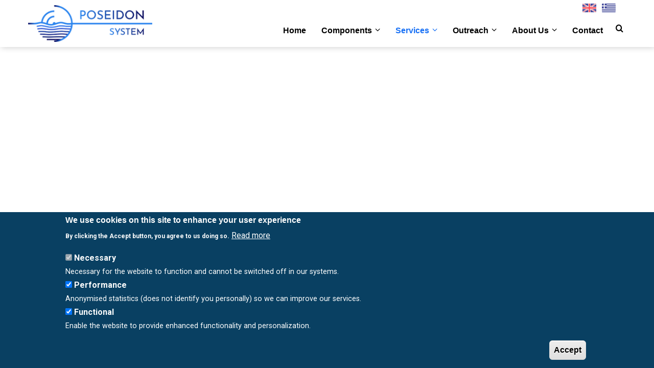

--- FILE ---
content_type: text/html; charset=UTF-8
request_url: https://poseidon.hcmr.gr/map?model=meteo&param=w10
body_size: 9690
content:
<!DOCTYPE html>
<html lang="en" dir="ltr" prefix="content: http://purl.org/rss/1.0/modules/content/  dc: http://purl.org/dc/terms/  foaf: http://xmlns.com/foaf/0.1/  og: http://ogp.me/ns#  rdfs: http://www.w3.org/2000/01/rdf-schema#  schema: http://schema.org/  sioc: http://rdfs.org/sioc/ns#  sioct: http://rdfs.org/sioc/types#  skos: http://www.w3.org/2004/02/skos/core#  xsd: http://www.w3.org/2001/XMLSchema# ">
  <head> 
    <meta charset="utf-8" />
<noscript><style>form.antibot * :not(.antibot-message) { display: none !important; }</style>
</noscript><script async src="https://www.googletagmanager.com/gtag/js?id=G-EC46EBQ08C"></script>
<script>window.dataLayer = window.dataLayer || [];function gtag(){dataLayer.push(arguments)};gtag("js", new Date());gtag("set", "developer_id.dMDhkMT", true);var gaCode = 'G-EC46EBQ08C'; window['ga-disable-' + gaCode] = true; if(document.cookie.valueOf('cookie-agreed').indexOf("cookie-agreed=2") != -1) {window['ga-disable-' + gaCode] = false;}gtag("config", "G-EC46EBQ08C", {"groups":"default","page_placeholder":"PLACEHOLDER_page_location","allow_ad_personalization_signals":false});</script>
<style>/* @see https://github.com/aFarkas/lazysizes#broken-image-symbol */.js img.lazyload:not([src]) { visibility: hidden; }/* @see https://github.com/aFarkas/lazysizes#automatically-setting-the-sizes-attribute */.js img.lazyloaded[data-sizes=auto] { display: block; width: 100%; }/* Transition effect. */.js .lazyload, .js .lazyloading { opacity: 0; }.js .lazyloaded { opacity: 1; -webkit-transition: opacity 2000ms; transition: opacity 2000ms; }</style>
<meta name="description" content="The POSEIDON forecasting system: Weather forecast, Ocean forecast, Sea State and Ecosystem forecast Map." />
<meta name="abstract" content="The POSEIDON forecasting system: Weather forecast, Ocean forecast, Sea State and Ecosystem forecast Map." />
<meta name="keywords" content="poseidon, weather, forecast map" />
<link rel="canonical" href="https://poseidon.hcmr.gr/map" />
<meta name="robots" content="notranslate" />
<link rel="image_src" href="/sites/default/files/2020-10/forecasts-poseidon-map.jpg" />
<meta name="google" content="notranslate" />
<meta property="og:site_name" content="Poseidon System" />
<meta property="og:url" content="https://poseidon.hcmr.gr/map" />
<meta property="og:title" content="Map" />
<meta property="og:image" content="https://poseidon.hcmr.gr/sites/default/files/2020-10/forecasts-poseidon-map.jpg" />
<meta property="og:image:secure_url" content="https://poseidon.hcmr.gr/sites/default/files/2020-10/forecasts-poseidon-map.jpg" />
<link rel="manifest" href="/manifest.json" />
<meta name="theme-color" content="#166ff5" />
<meta name="apple-mobile-web-app-capable" content="yes" />
<meta name="apple-mobile-web-app-status-bar-style" content="black_translucent" />
<meta name="apple-mobile-web-app-title" content="Poseidon System" />
<meta name="Generator" content="Drupal 9 (https://www.drupal.org)" />
<meta name="MobileOptimized" content="width" />
<meta name="HandheldFriendly" content="true" />
<meta name="viewport" content="width=device-width, initial-scale=1.0, maximum-scale=1.0, user-scalable=no" />
<style>div#sliding-popup, div#sliding-popup .eu-cookie-withdraw-banner, .eu-cookie-withdraw-tab {background: #094062} div#sliding-popup.eu-cookie-withdraw-wrapper { background: transparent; } #sliding-popup h1, #sliding-popup h2, #sliding-popup h3, #sliding-popup p, #sliding-popup label, #sliding-popup div, .eu-cookie-compliance-more-button, .eu-cookie-compliance-secondary-button, .eu-cookie-withdraw-tab { color: #ffffff;} .eu-cookie-withdraw-tab { border-color: #ffffff;}</style>
<link rel="apple-touch-icon" sizes="192x192" href="/sites/default/files/pwa/poseidon-system-maskable.pngcopy.png" />
<link href="/iphone5_splash.png" media="(device-width: 320px) and (device-height: 568px) and (-webkit-device-pixel-ratio: 2)" rel="apple-touch-startup-image" />
<link href="/iphone6_splash.png" media="(device-width: 375px) and (device-height: 667px) and (-webkit-device-pixel-ratio: 2)" rel="apple-touch-startup-image" />
<link href="/iphoneplus_splash.png" media="(device-width: 621px) and (device-height: 1104px) and (-webkit-device-pixel-ratio: 3)" rel="apple-touch-startup-image" />
<link href="/iphonex_splash.png" media="(device-width: 375px) and (device-height: 812px) and (-webkit-device-pixel-ratio: 3)" rel="apple-touch-startup-image" />
<link href="/iphonexr_splash.png" media="(device-width: 414px) and (device-height: 896px) and (-webkit-device-pixel-ratio: 2)" rel="apple-touch-startup-image" />
<link href="/iphonexsmax_splash.png" media="(device-width: 414px) and (device-height: 896px) and (-webkit-device-pixel-ratio: 3)" rel="apple-touch-startup-image" />
<link href="/ipad_splash.png" media="(device-width: 768px) and (device-height: 1024px) and (-webkit-device-pixel-ratio: 2)" rel="apple-touch-startup-image" />
<link href="/ipadpro1_splash.png" media="(device-width: 834px) and (device-height: 1112px) and (-webkit-device-pixel-ratio: 2)" rel="apple-touch-startup-image" />
<link href="/ipadpro2_splash.png" media="(device-width: 1024px) and (device-height: 1366px) and (-webkit-device-pixel-ratio: 2)" rel="apple-touch-startup-image" />
<link href="/ipadpro3_splash.png" media="(device-width: 834px) and (device-height: 1194px) and (-webkit-device-pixel-ratio: 2)" rel="apple-touch-startup-image" />
<link href="/iPhone_14_Pro_Max_splash.png" media="(device-width: 430px) and (device-height: 932px) and (-webkit-device-pixel-ratio: 3)" rel="apple-touch-startup-image" />
<link href="/iPhone_14_Pro_splash.png" media="(device-width: 393px) and (device-height: 852px) and (-webkit-device-pixel-ratio: 3)" rel="apple-touch-startup-image" />
<link href="/iPhone_14_Plus__iPhone_13_Pro_Max__iPhone_12_Pro_Max_splash.png" media="(device-width: 428px) and (device-height: 926px) and (-webkit-device-pixel-ratio: 3)" rel="apple-touch-startup-image" />
<link href="/iPhone_14__iPhone_13_Pro__iPhone_13__iPhone_12_Pro__iPhone_12_splash.png" media="(device-width: 390px) and (device-height: 844px) and (-webkit-device-pixel-ratio: 3)" rel="apple-touch-startup-image" />
<link href="/iPhone_8_Plus__iPhone_7_Plus__iPhone_6s_Plus__iPhone_6_Plus_splash.png" media="(device-width: 414px) and (device-height: 736px) and (-webkit-device-pixel-ratio: 3)" rel="apple-touch-startup-image" />
<link href="/iPad_Air_10.9_splash.png" media="(device-width: 820px) and (device-height: 1180px) and (-webkit-device-pixel-ratio: 2)" rel="apple-touch-startup-image" />
<link href="/iPad_Mini_8.3_splash.png" media="(device-width: 744px) and (device-height: 1133px) and (-webkit-device-pixel-ratio: 2)" rel="apple-touch-startup-image" />
<link rel="icon" href="/themes/custom/poseidon/favicon.ico" type="image/vnd.microsoft.icon" />
<link rel="alternate" hreflang="en" href="https://poseidon.hcmr.gr/map" />
<link rel="alternate" hreflang="el" href="https://poseidon.hcmr.gr/el/map" />

    <title>Map | Poseidon System</title>
	<link rel="dns-prefetch" href="https://fonts.gstatic.com">
	<!-- <link href="https://fonts.googleapis.com/css2?family=Roboto:wght@400;500;700&subset=latin,greek&display=swap" rel="stylesheet"> -->
	<link rel="stylesheet" media="print" href="https://fonts.googleapis.com/css2?family=Roboto:wght@400;500;700&subset=latin,greek&display=swap" data-onload-media="all" onload="this.onload=null;this.media=this.dataset.onloadMedia">
		<link rel="preload" as="font" href="/themes/custom/poseidon/fonts/fonts/icomoon.ttf?8bfwtp" crossorigin="anonymous">
		<link rel="preload" as="font" href="/themes/custom/poseidon/fonts/icon/icon.woff2" crossorigin="anonymous">
    <link rel="stylesheet" media="all" href="/sites/default/files/css/css_72GeAhv6zE99s92h-kWFfzUkVsTp2BwN-JqvOFGf_dQ.css" />
<link rel="stylesheet" media="all" href="/sites/default/files/css/css_pwPkBq9lYuYIVdZ8di3dyJprKJPZ8mCOWjk1fnO_1PQ.css" />


    <script type="application/json" data-drupal-selector="drupal-settings-json">{"path":{"baseUrl":"\/","scriptPath":null,"pathPrefix":"","currentPath":"node\/139","currentPathIsAdmin":false,"isFront":false,"currentLanguage":"en","currentQuery":{"model":"meteo","param":"w10"}},"pluralDelimiter":"\u0003","suppressDeprecationErrors":true,"ajaxPageState":{"libraries":"eu_cookie_compliance\/eu_cookie_compliance_default,gavias_blockbuilder\/gavias_blockbuilder.assets.frontend,gavias_zaven\/gavias_zaven.skin.default,gavias_zaven\/global-styling,google_analytics\/google_analytics,lazy\/lazy,poseidon\/cssupdate,poseidon\/maplibrary,poseidon\/st,pwa\/serviceworker,pwa_a2hs\/pwa_a2hs_prompt,system\/base","theme":"poseidon","theme_token":null},"ajaxTrustedUrl":{"\/search\/node":true},"google_analytics":{"account":"G-EC46EBQ08C","trackOutbound":true,"trackMailto":true,"trackTel":true,"trackDownload":true,"trackDownloadExtensions":"7z|aac|arc|arj|asf|asx|avi|bin|csv|doc(x|m)?|dot(x|m)?|exe|flv|gif|gz|gzip|hqx|jar|jpe?g|js|mp(2|3|4|e?g)|mov(ie)?|msi|msp|pdf|phps|png|ppt(x|m)?|pot(x|m)?|pps(x|m)?|ppam|sld(x|m)?|thmx|qtm?|ra(m|r)?|sea|sit|tar|tgz|torrent|txt|wav|wma|wmv|wpd|xls(x|m|b)?|xlt(x|m)|xlam|xml|z|zip"},"lazy":{"lazysizes":{"lazyClass":"lazyload","loadedClass":"lazyloaded","loadingClass":"lazyloading","preloadClass":"lazypreload","errorClass":"lazyerror","autosizesClass":"lazyautosizes","srcAttr":"data-src","srcsetAttr":"data-srcset","sizesAttr":"data-sizes","minSize":40,"customMedia":[],"init":true,"expFactor":1.5,"hFac":0.8,"loadMode":2,"loadHidden":true,"ricTimeout":0,"throttleDelay":125,"plugins":[]},"placeholderSrc":"data:image\/gif;base64,R0lGODlhAQABAAAAACH5BAEKAAEALAAAAAABAAEAAAICTAEAOw==","preferNative":false,"minified":true,"libraryPath":"\/libraries\/lazysizes"},"pwa":{"cache_version":"8.x-1.7-v1.1.5","installPath":"\/serviceworker-pwa","scope":"\/"},"eu_cookie_compliance":{"cookie_policy_version":"1.0.0","popup_enabled":true,"popup_agreed_enabled":false,"popup_hide_agreed":false,"popup_clicking_confirmation":false,"popup_scrolling_confirmation":false,"popup_html_info":"\u003Cdiv aria-labelledby=\u0022popup-text\u0022  class=\u0022eu-cookie-compliance-banner eu-cookie-compliance-banner-info eu-cookie-compliance-banner--categories\u0022\u003E\n  \u003Cdiv class=\u0022popup-content info eu-cookie-compliance-content\u0022\u003E\n        \u003Cdiv id=\u0022popup-text\u0022 class=\u0022eu-cookie-compliance-message\u0022 role=\u0022document\u0022\u003E\n      \u003Ch2\u003EWe use cookies on this site to enhance your user experience\u003C\/h2\u003E\u003Cp\u003EBy clicking the Accept button, you agree to us doing so.\u003C\/p\u003E\n              \u003Cbutton type=\u0022button\u0022 class=\u0022find-more-button eu-cookie-compliance-more-button\u0022\u003ERead more\u003C\/button\u003E\n          \u003C\/div\u003E\n\n          \u003Cdiv id=\u0022eu-cookie-compliance-categories\u0022 class=\u0022eu-cookie-compliance-categories\u0022\u003E\n                  \u003Cdiv class=\u0022eu-cookie-compliance-category\u0022\u003E\n            \u003Cdiv\u003E\n              \u003Cinput type=\u0022checkbox\u0022 name=\u0022cookie-categories\u0022 class=\u0022eu-cookie-compliance-category-checkbox\u0022 id=\u0022cookie-category-necessary\u0022\n                     value=\u0022necessary\u0022\n                      checked                       disabled  \u003E\n              \u003Clabel for=\u0022cookie-category-necessary\u0022\u003ENecessary\u003C\/label\u003E\n            \u003C\/div\u003E\n                          \u003Cdiv class=\u0022eu-cookie-compliance-category-description\u0022\u003ENecessary for the website to function and cannot be switched off in our systems.\u003C\/div\u003E\n                      \u003C\/div\u003E\n                  \u003Cdiv class=\u0022eu-cookie-compliance-category\u0022\u003E\n            \u003Cdiv\u003E\n              \u003Cinput type=\u0022checkbox\u0022 name=\u0022cookie-categories\u0022 class=\u0022eu-cookie-compliance-category-checkbox\u0022 id=\u0022cookie-category-performance\u0022\n                     value=\u0022performance\u0022\n                      checked                       \u003E\n              \u003Clabel for=\u0022cookie-category-performance\u0022\u003EPerformance\u003C\/label\u003E\n            \u003C\/div\u003E\n                          \u003Cdiv class=\u0022eu-cookie-compliance-category-description\u0022\u003EAnonymised statistics (does not identify you personally) so we can improve our services.\u003C\/div\u003E\n                      \u003C\/div\u003E\n                  \u003Cdiv class=\u0022eu-cookie-compliance-category\u0022\u003E\n            \u003Cdiv\u003E\n              \u003Cinput type=\u0022checkbox\u0022 name=\u0022cookie-categories\u0022 class=\u0022eu-cookie-compliance-category-checkbox\u0022 id=\u0022cookie-category-functional\u0022\n                     value=\u0022functional\u0022\n                      checked                       \u003E\n              \u003Clabel for=\u0022cookie-category-functional\u0022\u003EFunctional\u003C\/label\u003E\n            \u003C\/div\u003E\n                          \u003Cdiv class=\u0022eu-cookie-compliance-category-description\u0022\u003EEnable the website to provide enhanced functionality and personalization.\u003C\/div\u003E\n                      \u003C\/div\u003E\n                      \u003C\/div\u003E\n    \n    \u003Cdiv id=\u0022popup-buttons\u0022 class=\u0022eu-cookie-compliance-buttons eu-cookie-compliance-has-categories\u0022\u003E\n            \u003Cbutton type=\u0022button\u0022 class=\u0022agree-button eu-cookie-compliance-default-button\u0022\u003EAccept\u003C\/button\u003E\n              \u003Cbutton type=\u0022button\u0022 class=\u0022eu-cookie-withdraw-button visually-hidden\u0022\u003EWithdraw consent\u003C\/button\u003E\n          \u003C\/div\u003E\n  \u003C\/div\u003E\n\u003C\/div\u003E","use_mobile_message":false,"mobile_popup_html_info":"\u003Cdiv aria-labelledby=\u0022popup-text\u0022  class=\u0022eu-cookie-compliance-banner eu-cookie-compliance-banner-info eu-cookie-compliance-banner--categories\u0022\u003E\n  \u003Cdiv class=\u0022popup-content info eu-cookie-compliance-content\u0022\u003E\n        \u003Cdiv id=\u0022popup-text\u0022 class=\u0022eu-cookie-compliance-message\u0022 role=\u0022document\u0022\u003E\n      \n              \u003Cbutton type=\u0022button\u0022 class=\u0022find-more-button eu-cookie-compliance-more-button\u0022\u003ERead more\u003C\/button\u003E\n          \u003C\/div\u003E\n\n          \u003Cdiv id=\u0022eu-cookie-compliance-categories\u0022 class=\u0022eu-cookie-compliance-categories\u0022\u003E\n                  \u003Cdiv class=\u0022eu-cookie-compliance-category\u0022\u003E\n            \u003Cdiv\u003E\n              \u003Cinput type=\u0022checkbox\u0022 name=\u0022cookie-categories\u0022 class=\u0022eu-cookie-compliance-category-checkbox\u0022 id=\u0022cookie-category-necessary\u0022\n                     value=\u0022necessary\u0022\n                      checked                       disabled  \u003E\n              \u003Clabel for=\u0022cookie-category-necessary\u0022\u003ENecessary\u003C\/label\u003E\n            \u003C\/div\u003E\n                          \u003Cdiv class=\u0022eu-cookie-compliance-category-description\u0022\u003ENecessary for the website to function and cannot be switched off in our systems.\u003C\/div\u003E\n                      \u003C\/div\u003E\n                  \u003Cdiv class=\u0022eu-cookie-compliance-category\u0022\u003E\n            \u003Cdiv\u003E\n              \u003Cinput type=\u0022checkbox\u0022 name=\u0022cookie-categories\u0022 class=\u0022eu-cookie-compliance-category-checkbox\u0022 id=\u0022cookie-category-performance\u0022\n                     value=\u0022performance\u0022\n                      checked                       \u003E\n              \u003Clabel for=\u0022cookie-category-performance\u0022\u003EPerformance\u003C\/label\u003E\n            \u003C\/div\u003E\n                          \u003Cdiv class=\u0022eu-cookie-compliance-category-description\u0022\u003EAnonymised statistics (does not identify you personally) so we can improve our services.\u003C\/div\u003E\n                      \u003C\/div\u003E\n                  \u003Cdiv class=\u0022eu-cookie-compliance-category\u0022\u003E\n            \u003Cdiv\u003E\n              \u003Cinput type=\u0022checkbox\u0022 name=\u0022cookie-categories\u0022 class=\u0022eu-cookie-compliance-category-checkbox\u0022 id=\u0022cookie-category-functional\u0022\n                     value=\u0022functional\u0022\n                      checked                       \u003E\n              \u003Clabel for=\u0022cookie-category-functional\u0022\u003EFunctional\u003C\/label\u003E\n            \u003C\/div\u003E\n                          \u003Cdiv class=\u0022eu-cookie-compliance-category-description\u0022\u003EEnable the website to provide enhanced functionality and personalization.\u003C\/div\u003E\n                      \u003C\/div\u003E\n                      \u003C\/div\u003E\n    \n    \u003Cdiv id=\u0022popup-buttons\u0022 class=\u0022eu-cookie-compliance-buttons eu-cookie-compliance-has-categories\u0022\u003E\n            \u003Cbutton type=\u0022button\u0022 class=\u0022agree-button eu-cookie-compliance-default-button\u0022\u003EAccept\u003C\/button\u003E\n              \u003Cbutton type=\u0022button\u0022 class=\u0022eu-cookie-withdraw-button visually-hidden\u0022\u003EWithdraw consent\u003C\/button\u003E\n          \u003C\/div\u003E\n  \u003C\/div\u003E\n\u003C\/div\u003E","mobile_breakpoint":768,"popup_html_agreed":false,"popup_use_bare_css":false,"popup_height":"auto","popup_width":"100%","popup_delay":1000,"popup_link":"\/cookies-policy","popup_link_new_window":false,"popup_position":false,"fixed_top_position":true,"popup_language":"en","store_consent":false,"better_support_for_screen_readers":false,"cookie_name":"cookie-agreed","reload_page":true,"domain":"","domain_all_sites":true,"popup_eu_only":false,"popup_eu_only_js":false,"cookie_lifetime":100,"cookie_session":0,"set_cookie_session_zero_on_disagree":0,"disagree_do_not_show_popup":false,"method":"categories","automatic_cookies_removal":true,"allowed_cookies":"functional:mapCenter\r\nfunctional:model\r\nfunctional:zoomLevel\r\nfunctional:param\r\nfunctional:w10Units\r\nfunctional:curUnits\r\nfunctional:coords\r\nfunctional:lang\r\nfunctional:language\r\nfunctional:languaged","withdraw_markup":"\u003Cbutton type=\u0022button\u0022 class=\u0022eu-cookie-withdraw-tab\u0022\u003EPrivacy settings\u003C\/button\u003E\n\u003Cdiv aria-labelledby=\u0022popup-text\u0022 class=\u0022eu-cookie-withdraw-banner\u0022\u003E\n  \u003Cdiv class=\u0022popup-content info eu-cookie-compliance-content\u0022\u003E\n    \u003Cdiv id=\u0022popup-text\u0022 class=\u0022eu-cookie-compliance-message\u0022 role=\u0022document\u0022\u003E\n      \u003Ch2\u003EWe use cookies on this site to enhance your user experience\u003C\/h2\u003E\u003Cp\u003EYou have given your consent for us to set cookies.\u003C\/p\u003E\n    \u003C\/div\u003E\n    \u003Cdiv id=\u0022popup-buttons\u0022 class=\u0022eu-cookie-compliance-buttons\u0022\u003E\n      \u003Cbutton type=\u0022button\u0022 class=\u0022eu-cookie-withdraw-button \u0022\u003EWithdraw consent\u003C\/button\u003E\n    \u003C\/div\u003E\n  \u003C\/div\u003E\n\u003C\/div\u003E","withdraw_enabled":false,"reload_options":0,"reload_routes_list":"","withdraw_button_on_info_popup":false,"cookie_categories":["necessary","performance","functional"],"cookie_categories_details":{"necessary":{"uuid":"5b5dbd81-8ee7-4231-8a2f-26ba639e861c","langcode":"en","status":true,"dependencies":[],"id":"necessary","label":"Necessary","description":"Necessary for the website to function and cannot be switched off in our systems.","checkbox_default_state":"required","weight":-10},"performance":{"uuid":"d5a4d5b6-758e-4f7e-98fb-950f51332a27","langcode":"en","status":true,"dependencies":[],"id":"performance","label":"Performance","description":"Anonymised statistics (does not identify you personally) so we can improve our services.","checkbox_default_state":"checked","weight":-9},"functional":{"uuid":"374e16b5-eba5-4e55-9d02-5a85d0646b0a","langcode":"en","status":true,"dependencies":[],"id":"functional","label":"Functional","description":"Enable the website to provide enhanced functionality and personalization.","checkbox_default_state":"checked","weight":-8}},"enable_save_preferences_button":false,"cookie_value_disagreed":"0","cookie_value_agreed_show_thank_you":"1","cookie_value_agreed":"2","containing_element":"body","settings_tab_enabled":false,"olivero_primary_button_classes":"","olivero_secondary_button_classes":"","close_button_action":"close_banner","open_by_default":true,"modules_allow_popup":true,"hide_the_banner":false,"geoip_match":true},"pwaA2hs":{"pwaA2hsPrompt":{"button_text":"Install app"}},"gavias_blockbuilder":{"url_edit":"\/admin\/structure\/gavias_blockbuilder\/edit\/-----"},"layzy_load":"off","gavias_load_ajax_view":"\/custom\/gavias_hook\/ajax_view","user":{"uid":0,"permissionsHash":"8af5b1392cb7fc6741bd2b75e0608a4eecfc2c19b42a3e62e562043b78175b66"}}</script>
<script src="/sites/default/files/js/js_NpGBKDEESWNqmZvmnZozR5IThD_E2KILWOjgh5FACuw.js"></script>
<script src="/sites/default/files/js/js_8rPpVJBkV2ODv9aZf5PEtrcDGycG0ujtbvNO4aB_1LM.js"></script>
<script src="/sites/default/files/js/js_mPpLGGhBp1PY67TI1Qfr_x4rqzI6d8oB0t6KAslDDDo.js"></script>

  
    <!-- <link rel="stylesheet" href="https://poseidon.hcmr.gr/themes/custom/gavias_zaven/../poseidon/css/custom.css" media="screen" /> -->
    <!-- <link rel="stylesheet" href="https://poseidon.hcmr.gr/themes/custom/gavias_zaven/../poseidon/css/update.css" media="screen" /> -->

    

    
          <style class="customize"></style>
    	    
	        
	
  </head>

  
  <body class="mapembed Wide layout-no-sidebars wide not-preloader path-node node--type-map">
    <div class="body-page-inner">
      <a href="#main-content" class="visually-hidden focusable">
        Skip to main content
      </a>
      
        <div class="dialog-off-canvas-main-canvas" data-off-canvas-main-canvas>
    <div class="body-page-content">
	<div class="body-page gva-body-page">
		 	   <header id="header" class="header-v4">
  


<!--     <div class="topbar">
      <div class="container">
        <div class="topbar-inner p-relative">
          <div class="row">
			<div class="col-md-2 col-sm-3"></div>
            <div class="col-md-10 col-sm-9">
              <div class="topbar-content"></div> 
            </div>
          </div>   
        </div>
      </div>
	</div> -->


            

   <div class="header-main gv-sticky-menu">
      <div class="container header-content-layout">
         <div class="header-main-inner p-relative">
            <div class="row">
              <div class="col-md-3 col-sm-3 col-xs-5 branding">
                                    <div>
    
      <a href="/" title="Home" rel="home" class="site-branding-logo">
        
        <img src="/sites/default/files/poseidon-system.png" width="256" height="76" alt="Home" />
        
    </a>
    
  </div>

                              </div>
			  
             <div class="header-up col-md-9 col-sm-9 col-xs-7">
			                <div class="col-md-12 col-sm-11 col-xs-9 header-inner clearfix">
                                        <div>
    <div class="language-switcher-language-url text-right  col-md-12 col-sm-12 col-xs-12 block block-language block-language-blocklanguage-interface no-title" id="block-poseidon-languageswitcher" role="navigation">
  
    
      <div class="content block-content">
      <ul class="links"><li hreflang="en" data-drupal-link-query="{&quot;model&quot;:&quot;meteo&quot;,&quot;param&quot;:&quot;w10&quot;}" data-drupal-link-system-path="node/139" class="en is-active"><a href="/map?model=meteo&amp;param=w10" class="language-link is-active" hreflang="en" data-drupal-link-query="{&quot;model&quot;:&quot;meteo&quot;,&quot;param&quot;:&quot;w10&quot;}" data-drupal-link-system-path="node/139">English</a></li><li hreflang="el" data-drupal-link-query="{&quot;model&quot;:&quot;meteo&quot;,&quot;param&quot;:&quot;w10&quot;}" data-drupal-link-system-path="node/139" class="el"><a href="/el/map?model=meteo&amp;param=w10" class="language-link" hreflang="el" data-drupal-link-query="{&quot;model&quot;:&quot;meteo&quot;,&quot;param&quot;:&quot;w10&quot;}" data-drupal-link-system-path="node/139">Greek</a></li></ul>
    </div>
  </div>

  </div>

                  			  </div> 
              <div class="col-md-12 col-sm-1 col-xs-3 p-static">
                <div class="col-sm-12 col-xs-12 header-inner clearfix">
                  <div class="main-menu">
                    <div class="area-main-menu">
                      <div class="area-inner">
                          <div class="gva-offcanvas-mobile">
                            <div class="close-offcanvas hidden"><i class="icon customicon-times"></i></div>
                                                          <div class="after-offcanvas hidden">
                                  <div>
    <div class="language-switcher-language-url text-right offcanv block block-language block-language-blocklanguage-interface no-title" id="block-languageswitcher-2" role="navigation">
  
    
      <div class="content block-content">
      <ul class="links"><li hreflang="en" data-drupal-link-query="{&quot;model&quot;:&quot;meteo&quot;,&quot;param&quot;:&quot;w10&quot;}" data-drupal-link-system-path="node/139" class="en is-active"><a href="/map?model=meteo&amp;param=w10" class="language-link is-active" hreflang="en" data-drupal-link-query="{&quot;model&quot;:&quot;meteo&quot;,&quot;param&quot;:&quot;w10&quot;}" data-drupal-link-system-path="node/139">English</a></li><li hreflang="el" data-drupal-link-query="{&quot;model&quot;:&quot;meteo&quot;,&quot;param&quot;:&quot;w10&quot;}" data-drupal-link-system-path="node/139" class="el"><a href="/el/map?model=meteo&amp;param=w10" class="language-link" hreflang="el" data-drupal-link-query="{&quot;model&quot;:&quot;meteo&quot;,&quot;param&quot;:&quot;w10&quot;}" data-drupal-link-system-path="node/139">Greek</a></li></ul>
    </div>
  </div>
<div id="block-topbar-2" class="block block-block-content block-block-contenta87cb642-bb80-4bd8-9bb0-ed5e2d4da5e0 no-title">
  
    
      <div class="content block-content">
      
            <div class="field field--name-body field--type-text-with-summary field--label-hidden field__item"><!--<div class="pull-left text-left">
      <ul class="inline">
            <li><span> <i class="fa fa-clock-o"></i>Mon - Fri : 09:00 - 17:00</span> </li>
           <li><span><i class="fa fa-envelope"></i>contact@youremail.com</span></li>
      </ul>
</div>-->
<div class="pull-right text-right">
     <ul class="inline">
           <li><img alt="facebook icon" data-entity-type="file" data-entity-uuid="d459320f-fbd3-4a8d-a79f-27274151cc4a" src="/sites/default/files/inline-images/f_logo_RGB-Blue_24.png" width="24px" height="24px"/></li>
           <li><a target="_blank" href="https://www.youtube.com/channel/UCovAZNK3nq3jLD34Ty8eX4A"> <img alt="youtube icon" data-entity-type="file" data-entity-uuid="3a420274-0012-4d1f-9003-8814db93e44e" src="/sites/default/files/inline-images/youtube_social_squircle_red_24.png" width="26px" height="24px"/></a></li>
      </ul>
</div></div>
      
    </div>
  </div>

  </div>

                              </div>
														                                <div>
    <nav aria-labelledby="block-poseidon-mainnavigation-menu" id="block-poseidon-mainnavigation" class="block block-menu navigation menu--main">
          
  
  <h2  class="visually-hidden block-title" id="block-poseidon-mainnavigation-menu"><span>Main navigation</span></h2>
  
  <div class="block-content">
                 
<div class="gva-navigation">
  <ul  class="clearfix gva_menu gva_menu_main"><li  class="menu-item "><a href="/">
		                                   Home 
                                  </a></li><li  class="menu-item menu-item--expanded  gva-mega-menu megamenu menu-grid menu-columns-4"><a href="##" class="parent">
		                                   Components 
            <span class="icaret nav-plus fa fa-angle-down"></span></a><ul class="menu sub-menu"><li  class="menu-item menu-item--expanded"><a href="/components/observing-components">
		                                   Observing Components 
            <span class="icaret nav-plus fa fa-angle-down"></span></a><ul class="menu sub-menu"><li  class="menu-item"><a href="/components/observing-components/buoys">
		                                   Buoys 
                                  </a></li><li  class="menu-item"><a href="/components/observing-components/cabled-seabed-observatory">
		                                   Cabled Seabed Observatory 
                                  </a></li><li  class="menu-item"><a href="/components/observing-components/repeated-cruises">
		                                   Repeated Cruises 
                                  </a></li><li  class="menu-item"><a href="/components/observing-components/ferrybox-system">
		                                   FerryBox System 
                                  </a></li><li  class="menu-item"><a href="/components/observing-components/argo-floats">
		                                   Argo Floats 
                                  </a></li><li  class="menu-item"><a href="/components/observing-components/gliders">
		                                   Gliders 
                                  </a></li><li  class="menu-item"><a href="/components/observing-components/hf-radar">
		                                   HF Radar 
                                  </a></li><li  class="menu-item"><a href="/components/observing-components/tide-gauges">
		                                   Tide Gauges 
                                  </a></li></ul></li><li  class="menu-item menu-item--expanded"><a href="/components/forecasting-components">
		                                   Forecasting Components 
            <span class="icaret nav-plus fa fa-angle-down"></span></a><ul class="menu sub-menu"><li  class="menu-item"><a href="/components/forecasting-components/hydrodynamics">
		                                   Hydrodynamics 
                                  </a></li><li  class="menu-item"><a href="/components/forecasting-components/waves">
		                                   Waves 
                                  </a></li><li  class="menu-item"><a href="/components/forecasting-components/meteo">
		                                   Meteo 
                                  </a></li><li  class="menu-item"><a href="/components/forecasting-components/ecosystem">
		                                   Ecosystem 
                                  </a></li><li  class="menu-item"><a href="/components/forecasting-components/oil-spill-model">
		                                   Oil Spill Model 
                                  </a></li></ul></li><li  class="menu-item menu-item--expanded"><a href="/components/data-center">
		                                   Data Center 
            <span class="icaret nav-plus fa fa-angle-down"></span></a><ul class="menu sub-menu"><li  class="menu-item"><a href="/components/data-center/operational-center">
		                                   Operational Center 
                                  </a></li><li  class="menu-item"><a href="/components/data-center/data-flow">
		                                   Data Flow 
                                  </a></li><li  class="menu-item"><a href="/components/data-center/tools">
		                                   Tools 
                                  </a></li></ul></li><li  class="menu-item menu-item--expanded"><a href="/components/supporting-facilities">
		                                   Supporting Facilities 
            <span class="icaret nav-plus fa fa-angle-down"></span></a><ul class="menu sub-menu"><li  class="menu-item"><a href="/components/supporting-facilities/calibration-lab">
		                                   Calibration Lab 
                                  </a></li><li  class="menu-item"><a href="/components/supporting-facilities/buoys-lab">
		                                   Buoys Lab 
                                  </a></li><li  class="menu-item"><a href="/components/supporting-facilities/gliders-lab">
		                                   Gliders Lab 
                                  </a></li></ul></li></ul></li><li  class="menu-item menu-item--expanded menu-item--active-trail  gva-mega-menu megamenu menu-grid menu-columns-2"><a href="##" class="parent">
		                                   Services 
            <span class="icaret nav-plus fa fa-angle-down"></span></a><ul class="menu sub-menu"><li  class="menu-item menu-item--expanded"><a href="/services/ocean-data">
		                                   Ocean Data 
            <span class="icaret nav-plus fa fa-angle-down"></span></a><ul class="menu sub-menu"><li  class="menu-item"><a href="/services/ocean-data/situ-data">
		                                   In Situ Data 
                                  </a></li><li  class="menu-item"><a href="https://apps.poseidon.hcmr.gr/webapp/poseidon_db/" target="_blank">
		                                   DataBase 
                                  </a></li><li  class="menu-item"><a href="https://api.poseidon.hcmr.gr/swagger/" target="_blank">
		                                   APIs 
                                  </a></li><li  class="menu-item"><a href="/map?model=satellite&amp;param=sst">
		                                   Satellite Maps 
                                  </a></li></ul></li><li  class="menu-item menu-item--expanded menu-item--active-trail"><a href="/services/forecast">
		                                   Forecast 
            <span class="icaret nav-plus fa fa-angle-down"></span></a><ul class="menu sub-menu"><li  class="menu-item menu-item--active-trail"><a href="/map?model=meteo&amp;param=custom">
		                                   Weather Forecast 
                                  </a></li><li  class="menu-item"><a href="/map?model=ww3&amp;param=custom">
		                                   Sea State Forecast 
                                  </a></li><li  class="menu-item"><a href="/map?model=pomsl&amp;param=custom">
		                                   Sea Level Forecast 
                                  </a></li><li  class="menu-item"><a href="/map?model=med20&amp;param=custom">
		                                   Ocean Forecast 
                                  </a></li><li  class="menu-item"><a href="/map?model=ersem&amp;param=custom">
		                                   Ecosystem Forecast 
                                  </a></li><li  class="menu-item"><a href="/services/forecast/static-version-forecasts">
		                                   Static Version Forecasts 
                                  </a></li><li  class="menu-item"><a href="/services/forecast/previous-forecasts">
		                                   Previous Forecasts 
                                  </a></li><li  class="menu-item"><a href="/services/forecast/poseidon-mobile-app">
		                                   Mobile App 
                                  </a></li></ul></li></ul></li><li  class="menu-item menu-item--expanded "><a href="##" class="parent">
		                                   Outreach 
            <span class="icaret nav-plus fa fa-angle-down"></span></a><ul class="menu sub-menu"><li  class="menu-item"><a href="/news">
		                                   News 
                                  </a></li><li  class="menu-item"><a href="/gallery">
		                                   Media 
                                  </a></li></ul></li><li  class="menu-item menu-item--expanded "><a href="##" class="parent">
		                                   About Us 
            <span class="icaret nav-plus fa fa-angle-down"></span></a><ul class="menu sub-menu"><li  class="menu-item"><a href="/about-us/evolution">
		                                   Evolution 
                                  </a></li><li  class="menu-item"><a href="/about-us/projects">
		                                   Projects 
                                  </a></li><li  class="menu-item"><a href="/about-us/eu-infrastructures">
		                                   EU Infrastructures 
                                  </a></li><li  class="menu-item"><a href="/about-us/publications">
		                                   Publications 
                                  </a></li><li  class="menu-item"><a href="/about-us/our-team">
		                                   Our Team 
                                  </a></li></ul></li><li  class="menu-item "><a href="/contact-us">
		                                   Contact 
                                  </a></li></ul></div>


        </div>  
</nav>

  </div>

                            
                              
                                                          <div class="after-offcanvas hidden">
                                  <div>
    <div id="block-app" class="block block-block-content block-block-contentd9459f52-acb4-4fc7-84bd-3ad0be237e43">
  
      <h2 class="block-title" ><span>Download Poseidon App</span></h2>
    
      <div class="content block-content">
      
            <div class="field field--name-body field--type-text-with-summary field--label-hidden field__item"><p><a href="https://play.google.com/store/apps/details?id=gr.hcmr.poseidon.twa" target="_blank"><img alt="Poseidon System app on Play Store" data-entity-type="file" data-entity-uuid="1bd1151f-c0a5-4a79-ac67-9dbdc536438f" src="/sites/default/files/inline-images/PlayStore-100.png" width="100" height="30" loading="lazy" /></a><a href="/services/forecast/poseidon-system-mobile-app#download"><img alt="Poseidon System web App" data-entity-type="file" data-entity-uuid="0ccb0a2f-b9d5-463a-a6c2-f85e2a0bd54e" src="/sites/default/files/inline-images/pwa-100.png" width="100" height="30" loading="lazy" /></a><a href="https://appgallery.cloud.huawei.com/ag/n/app/C103980529?channelId=Poseidon&amp;id=6ad544fb5d1a4483b8ae7c32ea310d54&amp;s=50615CA22B508169EB71C9EF872A08A56D354C743395061FBA0C045FC45E51C7&amp;detailType=0&amp;v=" target="_blank"><img alt="Poseidon System app on AppGallery" data-entity-type="file" data-entity-uuid="264b4653-f844-457e-91f8-28913d983d6c" src="/sites/default/files/inline-images/AppGallery-100.png" width="100" height="30" loading="lazy" /></a></p></div>
      
    </div>
  </div>

  </div>

                              </div>
							                           
                          </div>
                          
                          <div id="menu-bar" class="menu-bar hidden-lg hidden-md">
                            <span class="one"></span>
                            <span class="two"></span>
                            <span class="three"></span>
                          </div>
                        
						 						  <div class="gva-search-region search-region">
							<div class="iconsearch">
							  <a href="#" aria-label="search"><i class="icon fa customicon-search"></i></a>
							</div> <!--/.search icon -->
							<div class="search-box">
							  <div class="search-box-close"><i class="icon customicon-times-circle"></i></div>
								<div class="search-box-content">
								    <div>
    <div class="search-block-form block block-search container-inline" data-drupal-selector="search-block-form" id="block-poseidon-searchform" role="search">
  
    
      <form action="/search/node" method="get" id="search-block-form" accept-charset="UTF-8" class="search-form search-block-form">
  <div class="js-form-item form-item js-form-type-search form-item-keys js-form-item-keys form-no-label">
      <label for="edit-keys" class="visually-hidden">Search</label>
        <input title="Enter the terms you wish to search for." placeholder="Search" data-drupal-selector="edit-keys" type="search" id="edit-keys" name="keys" value="" size="15" maxlength="128" class="form-search" />

        </div>
<input data-drupal-selector="edit-advanced-form" type="hidden" name="advanced-form" value="1" />
<input data-drupal-selector="edit-f-0" type="hidden" name="f[0]" value="language:en" />
<div data-drupal-selector="edit-actions" class="form-actions js-form-wrapper form-wrapper" id="edit-actions"><input class="search-form__submit button js-form-submit form-submit" data-drupal-selector="edit-submit" type="submit" id="edit-submit" value="" />
</div>

</form>

  </div>

  </div>

								</div>
							</div>
						  </div> <!--/.full-page-search -->
						                        </div>
                    </div>
                  </div>  
                </div> 
              </div>
                </div> 
            </div>
         </div>
      </div>
   </div>

</header>
		
		
		<div role="main" class="main main-page">
		
			<div class="clearfix"></div>
				

							<div class="help gav-help-region">
					<div class="container">
						<div class="content-inner">
							  <div>
    <div data-drupal-messages-fallback class="hidden"></div>

  </div>

						</div>
					</div>
				</div>
			
						
			<div class="clearfix"></div>
						
			<div class="clearfix"></div>
			
			<div id="content" class="content content-full">
				<div class="container-full">
					<div class="content-main-inner">
	<div id="page-main-content" class="main-content">
		<div class="main-content-inner">
			
							<div class="content-main">
					  <div>
    <div id="block-poseidon-content" class="block block-system block-system-main-block no-title">
  
    
      <div class="content block-content">
            <!-- Start Display MAP page -->

	<div class="column-content" id="fullscreenAll">

		<iframe id="iframe_id" title="Poseidon forecast map" name1="" src="" width="100%" height="100%" frameborder="0" allowfullscreen="true" mozallowfullscreen="true" msallowfullscreen="true" oallowfullscreen="true" webkitallowfullscreen="true">
		 
		</iframe>
 

	</div>                 
	<div id="backmsg" style="display: none;">Press back again to exit</div>
    </div>
  </div>

  </div>

				</div>
			
					</div>
	</div>
</div>

				</div>
			</div>

			
						
			
		</div>

	</div>

	  
<footer id="footer" class="footer">
  <div class="footer-inner">
    
         
     <div class="footer-center">
        <div class="container">      
           <div class="row">
              
              
              
                         </div>   
        </div>
    </div>  
  </div>   

      <div class="copyright">
      <div class="container">
        <div class="copyright-inner">
			              <div>
    <div id="block-pwaaddtohomescreen" class="block block-pwa-a2hs block-pwa-add-to-home-screen no-title">
  
    
      <div class="content block-content">
      <div class="pwa-a2hs hidden" name="pwa-a2hs-button-target">
    
</div>

    </div>
  </div>
<div id="block-poseidon-copyright" class="block block-block-content block-block-content61f17841-749f-436d-9799-1dfeefd7ad43 no-title">
  
    
      <div class="content block-content">
      
            <div class="field field--name-body field--type-text-with-summary field--label-hidden field__item"><div class="text-center">
<span class="text-left" style="min-width: 65px;">&nbsp;&nbsp;&nbsp;&nbsp;&nbsp;</span>
© Copyright <a href="/">Poseidon System</a> 2026. All Rights Reserved. 
<span class="text-right"><a href="/terms-use-disclaimer">Terms of use</a> | <a href="/cookies-policy">Cookies policy</a></span>
</div>
</div>
      
    </div>
  </div>

  </div>

        </div>   
      </div>   
    </div>
   
</footer>

</div>
  </div>

      
      <script src="/sites/default/files/js/js_86V2-yXg4sFQQ1pXurAPPpg5nISGICwR2bZ2Nt5_K3U.js"></script>
<script src="/sites/default/files/js/js_QLoL85JfgjrcTVBowZcwwIE3FjQKhOcGHhXUG9cI3y4.js"></script>
<script src="/modules/contrib/eu_cookie_compliance/js/eu_cookie_compliance.min.js?v=9.5.10" defer></script>
<script src="/sites/default/files/js/js_mr3edrarQvSLzGK3tqjBWt-MKcUzFxVc80OEr6cta2s.js"></script>

      
          </div>
  </body>
</html>


--- FILE ---
content_type: text/css
request_url: https://poseidon.hcmr.gr/sites/default/files/css/css_pwPkBq9lYuYIVdZ8di3dyJprKJPZ8mCOWjk1fnO_1PQ.css
body_size: 66188
content:
@font-face{font-family:'icomoon';src:url('/themes/custom/poseidon/css/../fonts/fonts/icomoon.eot?8bfwtp');src:url('/themes/custom/poseidon/css/../fonts/fonts/icomoon.eot?8bfwtp#iefix') format('embedded-opentype'),url('/themes/custom/poseidon/css/../fonts/fonts/icomoon.ttf?8bfwtp') format('truetype'),url('/themes/custom/poseidon/css/../fonts/fonts/icomoon.woff?8bfwtp') format('woff'),url('/themes/custom/poseidon/css/../fonts/fonts/icomoon.svg?8bfwtp#icomoon') format('svg');font-weight:400;font-style:normal;font-display:block;font-display:swap}.fa-rotate-90{-ms-filter:"progid:DXImageTransform.Microsoft.BasicImage(rotation=1)";-webkit-transform:rotate(90deg);-ms-transform:rotate(90deg);transform:rotate(90deg)}.fa-rotate-180{-ms-filter:"progid:DXImageTransform.Microsoft.BasicImage(rotation=2)";-webkit-transform:rotate(180deg);-ms-transform:rotate(180deg);transform:rotate(180deg)}.fa-rotate-270{-ms-filter:"progid:DXImageTransform.Microsoft.BasicImage(rotation=3)";-webkit-transform:rotate(270deg);-ms-transform:rotate(270deg);transform:rotate(270deg)}.fa-08x{font-size:1.2em;vertical-align:text-bottom}.fa-1x{font-size:1.3em;vertical-align:text-bottom}.fa-2x{font-size:1.4em;vertical-align:text-bottom}.fa-3x{font-size:1.5em;vertical-align:text-bottom}.fa-4x{font-size:2em}.fa-flip-horizontal{-ms-filter:"progid:DXImageTransform.Microsoft.BasicImage(rotation=0, mirror=1)";-webkit-transform:scale(-1,1);-ms-transform:scale(-1,1);transform:scale(-1,1)}.fa-flip-vertical{-ms-filter:"progid:DXImageTransform.Microsoft.BasicImage(rotation=2, mirror=1)";-webkit-transform:scale(1,-1);-ms-transform:scale(1,-1);transform:scale(1,-1)}:root .fa-rotate-90,:root .fa-rotate-180,:root .fa-rotate-270,:root .fa-flip-horizontal,:root .fa-flip-vertical{filter:none}.fa-stack{display:inline-block;height:2.5em;line-height:2em;position:relative;vertical-align:middle;width:2.5em}.icaret:before{font-family:icomoon !important}.icon,.fa{font-family:'icomoon' !important;speak:never;font-style:normal;font-weight:400;font-variant:normal;text-transform:none;line-height:1;-webkit-font-smoothing:antialiased;-moz-osx-font-smoothing:grayscale}[class^=customicon-],[class*=" customicon-"]{font-family:'icomoon';font-display:swap;speak:never;font-style:normal;font-weight:400;font-variant:normal;text-transform:none;line-height:1}.customicon-myleaf:before{content:"\e95d"}.customicon-fish:before,.fa-fish:before{content:"\e94f"}.customicon-salt2:before{content:"\e95c"}.customicon-salt:before{content:"\e94e"}.customicon-ruler3:before,.fa-ruler:before,.fa-ruler-vertical:before{content:"\e94d"}.customicon-radio:before{content:"\e950"}.customicon-satellite:before{content:"\e951"}.customicon-rain:before{content:"\e952"}.customicon-snow:before{content:"\e953"}.customicon-lightning5:before{content:"\e954"}.customicon-sun3:before{content:"\e955"}.customicon-moon2:before{content:"\e956"}.customicon-cloudy4:before{content:"\e957"}.customicon-cloudy5:before{content:"\e958"}.customicon-navigation:before{content:"\e959"}.customicon-ruler4:before{content:"\e95a"}.customicon-waves:before{content:"\e93b"}.customicon-eco:before{content:"\e93c"}.customicon-waves1:before,.fa-water:before{content:"\e93d"}.customicon-fullscreen_exit:before{content:"\e939"}.customicon-fullscreen:before,.fa-expand:before{content:"\e93a"}.customicon-eco1:before{content:"\e905"}.customicon-waves2:before{content:"\e906"}.customicon-maximize:before,.fa-expand:before{content:"\e94a"}.customicon-maximize-2:before{content:"\e94b"}.customicon-wind1:before,.fa-wind:before{content:"\e94c"}.customicon-screen-full:before{content:"\e938"}.customicon-ruler:before{content:"\e93e"}.customicon-ruler1:before{content:"\e900"}.customicon-leaf:before{content:"\e901"}.customicon-asterisk:before{content:"\f069"}.customicon-plus:before{content:"\f067"}.customicon-question:before{content:"\f128"}.customicon-minus:before{content:"\f068"}.customicon-search:before{content:"\f002"}.customicon-envelope-o:before{content:"\f003"}.customicon-user:before{content:"\f007"}.customicon-film:before{content:"\f008"}.customicon-th-list:before{content:"\f00b"}.customicon-check:before{content:"\f00c"}.customicon-close:before{content:"\f00d"}.customicon-remove:before{content:"\f00d"}.customicon-times:before{content:"\f00d"}.customicon-search-plus:before{content:"\f00e"}.customicon-search-minus:before{content:"\f010"}.customicon-power-off:before{content:"\f011"}.customicon-signal:before{content:"\f012"}.customicon-cog:before{content:"\f013"}.customicon-gear:before{content:"\f013"}.customicon-trash-o:before{content:"\f014"}.customicon-home:before{content:"\f015"}.customicon-file-o:before{content:"\f016"}.customicon-clock-o:before{content:"\f017"}.customicon-download:before{content:"\f019"}.customicon-arrow-circle-o-down:before{content:"\f01a"}.customicon-arrow-circle-o-up:before{content:"\f01b"}.customicon-play-circle-o:before{content:"\f01d"}.customicon-repeat:before{content:"\f01e"}.customicon-rotate-right:before{content:"\f01e"}.customicon-book:before{content:"\f02d"}.customicon-print:before{content:"\f02f"}.customicon-camera:before{content:"\f030"}.customicon-video-camera:before{content:"\f03d"}.customicon-image:before{content:"\f03e"}.customicon-photo:before{content:"\f03e"}.customicon-picture-o:before{content:"\f03e"}.customicon-map-marker:before{content:"\f041"}.customicon-chevron-left:before{content:"\f053"}.customicon-chevron-right:before{content:"\f054"}.customicon-plus-circle:before{content:"\f055"}.customicon-minus-circle:before{content:"\f056"}.customicon-times-circle:before{content:"\f057"}.customicon-check-circle:before{content:"\f058"}.customicon-question-circle:before{content:"\f059"}.customicon-info-circle:before{content:"\f05a"}.customicon-times-circle-o:before{content:"\f05c"}.customicon-check-circle-o:before{content:"\f05d"}.customicon-ban:before{content:"\f05e"}.customicon-arrow-left:before{content:"\f060"}.customicon-arrow-right:before{content:"\f061"}.customicon-arrow-up:before{content:"\f062"}.customicon-arrow-down:before{content:"\f063"}.customicon-expand:before{content:"\f065"}.customicon-compress:before{content:"\f066"}.customicon-leaf2:before,.fa-leaf:before{content:"\f06c"}.customicon-fire:before{content:"\f06d"}.customicon-eye:before{content:"\f06e"}.customicon-eye-slash:before{content:"\f070"}.customicon-calendar:before{content:"\f073"}.customicon-chevron-up:before{content:"\f077"}.customicon-chevron-down:before{content:"\f078"}.customicon-folder:before{content:"\f07b"}.customicon-folder-open:before{content:"\f07c"}.customicon-arrows-v:before{content:"\f07d"}.customicon-arrows-h:before{content:"\f07e"}.customicon-twitter-square:before{content:"\f081"}.customicon-facebook-square:before{content:"\f082"}.customicon-twitter:before,.fa-twitter:before{content:"\f099"}.customicon-facebook:before,.fa-facebook:before{content:"\f09a"}.customicon-facebook-f:before{content:"\f09a"}.customicon-feed:before{content:"\f09e"}.customicon-rss:before{content:"\f09e"}.customicon-arrow-circle-left:before{content:"\f0a8"}.customicon-arrow-circle-right:before{content:"\f0a9"}.customicon-arrow-circle-up:before{content:"\f0aa"}.customicon-arrow-circle-down:before{content:"\f0ab"}.customicon-globe:before{content:"\f0ac"}.customicon-filter:before{content:"\f0b0"}.customicon-arrows-alt:before{content:"\f0b2"}.customicon-cloud5:before,.fa-cloud:before{content:"\f0c2"}.customicon-flask:before{content:"\f0c3"}.customicon-copy:before{content:"\f0c5"}.customicon-files-o:before{content:"\f0c5"}.customicon-paperclip:before{content:"\f0c6"}.customicon-floppy-o:before{content:"\f0c7"}.customicon-save:before{content:"\f0c7"}.customicon-pinterest:before{content:"\f0d2"}.customicon-pinterest-square:before{content:"\f0d3"}.customicon-google-plus-square:before{content:"\f0d4"}.customicon-google-plus:before{content:"\f0d5"}.customicon-caret-down:before{content:"\f0d7"}.customicon-caret-up:before{content:"\f0d8"}.customicon-caret-left:before{content:"\f0d9"}.customicon-caret-right:before{content:"\f0da"}.customicon-sort:before{content:"\f0dc"}.customicon-unsorted:before{content:"\f0dc"}.customicon-sort-desc:before{content:"\f0dd"}.customicon-sort-down:before{content:"\f0dd"}.customicon-sort-asc:before{content:"\f0de"}.customicon-sort-up:before{content:"\f0de"}.customicon-envelope:before{content:"\f0e0"}.customicon-dashboard:before{content:"\f0e4"}.customicon-tachometer:before,.fa-tachometer-alt:before{content:"\f0e4"}.customicon-bolt:before{content:"\f0e7"}.customicon-flash:before{content:"\f0e7"}.customicon-umbrella:before{content:"\f0e9"}.customicon-clipboard:before{content:"\f0ea"}.customicon-paste:before{content:"\f0ea"}.customicon-lightbulb-o:before{content:"\f0eb"}.customicon-file-text-o:before{content:"\f0f6"}.customicon-angle-double-left:before{content:"\f100"}.customicon-angle-double-right:before{content:"\f101"}.customicon-angle-double-up:before{content:"\f102"}.customicon-angle-double-down:before{content:"\f103"}.customicon-angle-left:before{content:"\f104"}.customicon-angle-right:before{content:"\f105"}.customicon-angle-up:before{content:"\f106"}.customicon-angle-down:before,.fa-angle-down:before{content:"\f107"}.customicon-desktop:before{content:"\f108"}.customicon-laptop:before{content:"\f109"}.customicon-tablet:before{content:"\f10a"}.customicon-mobile:before{content:"\f10b"}.customicon-mobile-phone:before{content:"\f10b"}.customicon-spinner:before{content:"\f110"}.customicon-folder-o:before{content:"\f114"}.customicon-folder-open-o:before{content:"\f115"}.customicon-chevron-circle-left:before{content:"\f137"}.customicon-chevron-circle-right:before{content:"\f138"}.customicon-chevron-circle-up:before{content:"\f139"}.customicon-chevron-circle-down:before{content:"\f13a"}.customicon-anchor:before{content:"\f13d"}.customicon-unlock-alt:before{content:"\f13e"}.customicon-ellipsis-v:before,.fa-ellipsis-v:before{content:"\f142"}.customicon-play-circle:before{content:"\f144"}.customicon-file-text:before,.fa-file-alt:before{content:"\f15c"}.customicon-youtube-square:before{content:"\f166"}.customicon-youtube1:before{content:"\f167"}.customicon-youtube-play:before{content:"\f16a"}.customicon-dropbox:before{content:"\f16b"}.customicon-moon-o:before{content:"\f186"}.customicon-google:before{content:"\f1a0"}.customicon-file-pdf-o:before{content:"\f1c1"}.customicon-file-word-o:before{content:"\f1c2"}.customicon-file-excel-o:before{content:"\f1c3"}.customicon-file-powerpoint-o:before{content:"\f1c4"}.customicon-file-image-o:before{content:"\f1c5"}.customicon-file-photo-o:before{content:"\f1c5"}.customicon-file-picture-o:before{content:"\f1c5"}.customicon-file-archive-o:before{content:"\f1c6"}.customicon-file-zip-o:before{content:"\f1c6"}.customicon-file-audio-o:before{content:"\f1c7"}.customicon-file-sound-o:before{content:"\f1c7"}.customicon-file-movie-o:before{content:"\f1c8"}.customicon-file-video-o:before{content:"\f1c8"}.customicon-file-code-o:before{content:"\f1c9"}.customicon-life-bouy:before{content:"\f1cd"}.customicon-life-buoy:before{content:"\f1cd"}.customicon-life-ring:before{content:"\f1cd"}.customicon-life-saver:before{content:"\f1cd"}.customicon-support:before{content:"\f1cd"}.customicon-circle-o-notch:before{content:"\f1ce"}.customicon-at:before{content:"\f1fa"}.customicon-eyedropper:before{content:"\f1fb"}.customicon-toggle-off:before{content:"\f204"}.customicon-toggle-on:before{content:"\f205"}.customicon-ioxhost:before{content:"\f208"}.customicon-ship:before{content:"\f21a"}.customicon-genderless:before{content:"\f22d"}.customicon-facebook-official:before{content:"\f230"}.customicon-pinterest-p:before,.fa-pinterest-p:before{content:"\f231"}.customicon-safari:before{content:"\f267"}.customicon-map-o:before{content:"\f278"}.customicon-map:before{content:"\f279"}.customicon-envira:before{content:"\f299"}.customicon-envelope-open:before{content:"\f2b6"}.customicon-envelope-open-o:before{content:"\f2b7"}.customicon-address-book:before{content:"\f2b9"}.customicon-address-book-o:before{content:"\f2ba"}.customicon-user-circle:before{content:"\f2bd"}.customicon-user-circle-o:before{content:"\f2be"}.customicon-user-o:before{content:"\f2c0"}.customicon-id-badge:before{content:"\f2c1"}.customicon-telegram:before{content:"\f2c6"}.customicon-thermometer:before{content:"\f2c7"}.customicon-thermometer-4:before{content:"\f2c7"}.customicon-thermometer-full:before{content:"\f2c7"}.customicon-thermometer-3:before{content:"\f2c8"}.customicon-thermometer-three-quarters:before{content:"\f2c8"}.customicon-thermometer-2:before{content:"\f2c9"}.customicon-thermometer-half:before,.fa-thermometer-half:before{content:"\f2c9"}.customicon-thermometer-1:before{content:"\f2ca"}.customicon-thermometer-quarter:before{content:"\f2ca"}.customicon-thermometer-0:before{content:"\f2cb"}.customicon-thermometer-empty:before{content:"\f2cb"}.customicon-eercast:before{content:"\f2da"}.customicon-snowflake-o:before,.fa-snowflake:before{content:"\f2dc"}.customicon-thermometer3:before{content:"\e949"}.customicon-ruler2:before{content:"\e93f"}.customicon-measure:before{content:"\e93f"}.customicon-length:before{content:"\e93f"}.customicon-ruler11:before{content:"\e902"}.customicon-thermometer1:before{content:"\e903"}.customicon-thermometer-full1:before{content:"\e942"}.customicon-thermometer-three-quarters1:before{content:"\e943"}.customicon-thermometer-half2:before{content:"\e944"}.customicon-thermometer-quarter1:before{content:"\e945"}.customicon-thermometer-low:before{content:"\e946"}.customicon-barometer:before{content:"\e947"}.customicon-barometer1:before{content:"\e948"}.customicon-sailing-boat:before{content:"\e940"}.customicon-sailing-boat-water:before{content:"\e941"}.customicon-thermometer-half1:before{content:"\e904"}.customicon-sunrise:before{content:"\e907"}.customicon-sun:before{content:"\e908"}.customicon-moon:before{content:"\e909"}.customicon-sun1:before{content:"\e90a"}.customicon-windy:before,.fa-smog:before{content:"\e90b"}.customicon-wind:before{content:"\e90c"}.customicon-snowflake:before{content:"\e90d"}.customicon-cloudy:before{content:"\e90e"}.customicon-cloud:before{content:"\e90f"}.customicon-weather:before{content:"\e910"}.customicon-weather1:before{content:"\e911"}.customicon-weather2:before{content:"\e912"}.customicon-cloud1:before{content:"\e913"}.customicon-lightning:before{content:"\e914"}.customicon-lightning1:before{content:"\e915"}.customicon-rainy:before{content:"\e916"}.customicon-rainy1:before{content:"\e917"}.customicon-windy1:before{content:"\e918"}.customicon-windy2:before{content:"\e919"}.customicon-snowy:before{content:"\e91a"}.customicon-snowy1:before{content:"\e91b"}.customicon-snowy2:before{content:"\e91c"}.customicon-weather3:before{content:"\e91d"}.customicon-cloudy1:before{content:"\e91e"}.customicon-cloud2:before{content:"\e91f"}.customicon-lightning2:before{content:"\e920"}.customicon-sun2:before{content:"\e921"}.customicon-moon1:before{content:"\e922"}.customicon-cloudy2:before{content:"\e923"}.customicon-cloud3:before{content:"\e924"}.customicon-cloud4:before{content:"\e925"}.customicon-lightning3:before{content:"\e926"}.customicon-rainy2:before{content:"\e927"}.customicon-rainy3:before,.fa-cloud-rain:before{content:"\e928"}.customicon-windy3:before{content:"\e929"}.customicon-windy4:before{content:"\e92a"}.customicon-snowy3:before{content:"\e92b"}.customicon-snowy4:before{content:"\e92c"}.customicon-weather4:before{content:"\e92d"}.customicon-cloudy3:before{content:"\e92e"}.customicon-lightning4:before{content:"\e92f"}.customicon-thermometer2:before{content:"\e930"}.customicon-compass:before{content:"\e931"}.customicon-none:before{content:"\e932"}.customicon-Celsius:before{content:"\e933"}.customicon-Fahrenheit:before{content:"\e934"}.customicon-droplet:before{content:"\e935"}.customicon-file-empty:before{content:"\e936"}.customicon-file-text2:before{content:"\e937"}.customicon-spinner2:before{content:"\e97b"}.customicon-spinner4:before{content:"\e97d"}.customicon-spinner5:before{content:"\e97e"}.customicon-spinner8:before{content:"\e981"}.customicon-spinner9:before{content:"\e982"}.customicon-spinner10:before,.fa-circle-notch:before{content:"\e983"}.customicon-spinner11:before{content:"\e984"}.customicon-enlarge:before{content:"\e989"}.customicon-enlarge2:before{content:"\e98b"}.customicon-leaf1:before{content:"\e9a4"}.customicon-sphere:before{content:"\e9c9"}.customicon-earth:before{content:"\e9ca"}.customicon-facebook2:before{content:"\ea91"}.customicon-rss2:before{content:"\ea9c"}.customicon-youtube:before{content:"\ea9d"}.customicon-youtube2:before{content:"\ea9e"}.customicon-file-pdf:before{content:"\eadf"}.customicon-file-word:before{content:"\eae1"}
html{font-family:sans-serif;-ms-text-size-adjust:100%;-webkit-text-size-adjust:100%}body{margin:0}article,aside,details,figcaption,figure,footer,header,hgroup,main,nav,section,summary{display:block}audio,canvas,progress,video{display:inline-block;vertical-align:baseline}audio:not([controls]){display:none;height:0}[hidden],template{display:none}a{background:0 0}a:active,a:hover{outline:0}abbr[title]{border-bottom:1px dotted}b,strong{font-weight:700}dfn{font-style:italic}h1{font-size:2em;margin:.67em 0}mark{background:#ff0;color:#000}small{font-size:80%}sub,sup{font-size:75%;line-height:0;position:relative;vertical-align:baseline}sup{top:-.5em}sub{bottom:-.25em}img{border:0}svg:not(:root){overflow:hidden}figure{margin:1em 40px}hr{-moz-box-sizing:content-box;box-sizing:content-box;height:0}pre{overflow:auto}code,kbd,pre,samp{font-family:monospace,monospace;font-size:1em}button,input,optgroup,select,textarea{color:inherit;font:inherit;margin:0}button{overflow:visible}button,select{text-transform:none}button,html input[type=button],input[type=reset],input[type=submit]{-webkit-appearance:button;cursor:pointer}button[disabled],html input[disabled]{cursor:default}button::-moz-focus-inner,input::-moz-focus-inner{border:0;padding:0}input{line-height:normal}input[type=checkbox],input[type=radio]{box-sizing:border-box;padding:0}input[type=number]::-webkit-inner-spin-button,input[type=number]::-webkit-outer-spin-button{height:auto}input[type=search]{-webkit-appearance:textfield;-moz-box-sizing:content-box;-webkit-box-sizing:content-box;box-sizing:content-box}input[type=search]::-webkit-search-cancel-button,input[type=search]::-webkit-search-decoration{-webkit-appearance:none}fieldset{border:1px solid silver;margin:0 2px;padding:.35em .625em .75em}legend{border:0;padding:0}textarea{overflow:auto}optgroup{font-weight:700}table{border-collapse:collapse;border-spacing:0}td,th{padding:0}@media print{*{text-shadow:none !important;color:#000 !important;background:0 0 !important;box-shadow:none !important}a,a:visited{text-decoration:underline}a[href]:after{content:" (" attr(href) ")"}abbr[title]:after{content:" (" attr(title) ")"}a[href^="javascript:"]:after,a[href^="#"]:after{content:""}pre,blockquote{border:1px solid #999;page-break-inside:avoid}thead{display:table-header-group}tr,img{page-break-inside:avoid}img{max-width:100% !important}p,h2,h3{orphans:3;widows:3}h2,h3{page-break-after:avoid}select{background:#fff !important}.navbar{display:none}.table td,.table th{background-color:#fff !important}.btn>.caret,.dropup>.btn>.caret{border-top-color:#000 !important}.label{border:1px solid #000}.table{border-collapse:collapse !important}.table-bordered th,.table-bordered td{border:1px solid #ddd !important}}@font-face{font-family:'Glyphicons Halflings';src:url("/themes/custom/poseidon/css/fonts/glyphicons-halflings-regular.eot");src:url("/themes/custom/poseidon/css/fonts/glyphicons-halflings-regular.eot?#iefix") format("embedded-opentype"),url("/themes/custom/poseidon/css/fonts/glyphicons-halflings-regular.woff") format("woff"),url("/themes/custom/poseidon/css/fonts/glyphicons-halflings-regular.ttf") format("truetype"),url("/themes/custom/poseidon/css/fonts/glyphicons-halflings-regular.svg#glyphicons_halflingsregular") format("svg")}.glyphicon{position:relative;top:1px;display:inline-block;font-family:'Glyphicons Halflings';font-style:normal;font-weight:400;line-height:1;-webkit-font-smoothing:antialiased;-moz-osx-font-smoothing:grayscale}.glyphicon-asterisk:before{content:"\2a"}.glyphicon-plus:before{content:"\2b"}.glyphicon-euro:before{content:"\20ac"}.glyphicon-minus:before{content:"\2212"}.glyphicon-cloud:before{content:"\2601"}.glyphicon-envelope:before{content:"\2709"}.glyphicon-pencil:before{content:"\270f"}.glyphicon-glass:before{content:"\e001"}.glyphicon-music:before{content:"\e002"}.glyphicon-search:before{content:"\e003"}.glyphicon-heart:before{content:"\e005"}.glyphicon-star:before{content:"\e006"}.glyphicon-star-empty:before{content:"\e007"}.glyphicon-user:before{content:"\e008"}.glyphicon-film:before{content:"\e009"}.glyphicon-th-large:before{content:"\e010"}.glyphicon-th:before{content:"\e011"}.glyphicon-th-list:before{content:"\e012"}.glyphicon-ok:before{content:"\e013"}.glyphicon-remove:before{content:"\e014"}.glyphicon-zoom-in:before{content:"\e015"}.glyphicon-zoom-out:before{content:"\e016"}.glyphicon-off:before{content:"\e017"}.glyphicon-signal:before{content:"\e018"}.glyphicon-cog:before{content:"\e019"}.glyphicon-trash:before{content:"\e020"}.glyphicon-home:before{content:"\e021"}.glyphicon-file:before{content:"\e022"}.glyphicon-time:before{content:"\e023"}.glyphicon-road:before{content:"\e024"}.glyphicon-download-alt:before{content:"\e025"}.glyphicon-download:before{content:"\e026"}.glyphicon-upload:before{content:"\e027"}.glyphicon-inbox:before{content:"\e028"}.glyphicon-play-circle:before{content:"\e029"}.glyphicon-repeat:before{content:"\e030"}.glyphicon-refresh:before{content:"\e031"}.glyphicon-list-alt:before{content:"\e032"}.glyphicon-lock:before{content:"\e033"}.glyphicon-flag:before{content:"\e034"}.glyphicon-headphones:before{content:"\e035"}.glyphicon-volume-off:before{content:"\e036"}.glyphicon-volume-down:before{content:"\e037"}.glyphicon-volume-up:before{content:"\e038"}.glyphicon-qrcode:before{content:"\e039"}.glyphicon-barcode:before{content:"\e040"}.glyphicon-tag:before{content:"\e041"}.glyphicon-tags:before{content:"\e042"}.glyphicon-book:before{content:"\e043"}.glyphicon-bookmark:before{content:"\e044"}.glyphicon-print:before{content:"\e045"}.glyphicon-camera:before{content:"\e046"}.glyphicon-font:before{content:"\e047"}.glyphicon-bold:before{content:"\e048"}.glyphicon-italic:before{content:"\e049"}.glyphicon-text-height:before{content:"\e050"}.glyphicon-text-width:before{content:"\e051"}.glyphicon-align-left:before{content:"\e052"}.glyphicon-align-center:before{content:"\e053"}.glyphicon-align-right:before{content:"\e054"}.glyphicon-align-justify:before{content:"\e055"}.glyphicon-list:before{content:"\e056"}.glyphicon-indent-left:before{content:"\e057"}.glyphicon-indent-right:before{content:"\e058"}.glyphicon-facetime-video:before{content:"\e059"}.glyphicon-picture:before{content:"\e060"}.glyphicon-map-marker:before{content:"\e062"}.glyphicon-adjust:before{content:"\e063"}.glyphicon-tint:before{content:"\e064"}.glyphicon-edit:before{content:"\e065"}.glyphicon-share:before{content:"\e066"}.glyphicon-check:before{content:"\e067"}.glyphicon-move:before{content:"\e068"}.glyphicon-step-backward:before{content:"\e069"}.glyphicon-fast-backward:before{content:"\e070"}.glyphicon-backward:before{content:"\e071"}.glyphicon-play:before{content:"\e072"}.glyphicon-pause:before{content:"\e073"}.glyphicon-stop:before{content:"\e074"}.glyphicon-forward:before{content:"\e075"}.glyphicon-fast-forward:before{content:"\e076"}.glyphicon-step-forward:before{content:"\e077"}.glyphicon-eject:before{content:"\e078"}.glyphicon-chevron-left:before{content:"\e079"}.glyphicon-chevron-right:before{content:"\e080"}.glyphicon-plus-sign:before{content:"\e081"}.glyphicon-minus-sign:before{content:"\e082"}.glyphicon-remove-sign:before{content:"\e083"}.glyphicon-ok-sign:before{content:"\e084"}.glyphicon-question-sign:before{content:"\e085"}.glyphicon-info-sign:before{content:"\e086"}.glyphicon-screenshot:before{content:"\e087"}.glyphicon-remove-circle:before{content:"\e088"}.glyphicon-ok-circle:before{content:"\e089"}.glyphicon-ban-circle:before{content:"\e090"}.glyphicon-arrow-left:before{content:"\e091"}.glyphicon-arrow-right:before{content:"\e092"}.glyphicon-arrow-up:before{content:"\e093"}.glyphicon-arrow-down:before{content:"\e094"}.glyphicon-share-alt:before{content:"\e095"}.glyphicon-resize-full:before{content:"\e096"}.glyphicon-resize-small:before{content:"\e097"}.glyphicon-exclamation-sign:before{content:"\e101"}.glyphicon-gift:before{content:"\e102"}.glyphicon-leaf:before{content:"\e103"}.glyphicon-fire:before{content:"\e104"}.glyphicon-eye-open:before{content:"\e105"}.glyphicon-eye-close:before{content:"\e106"}.glyphicon-warning-sign:before{content:"\e107"}.glyphicon-plane:before{content:"\e108"}.glyphicon-calendar:before{content:"\e109"}.glyphicon-random:before{content:"\e110"}.glyphicon-comment:before{content:"\e111"}.glyphicon-magnet:before{content:"\e112"}.glyphicon-chevron-up:before{content:"\e113"}.glyphicon-chevron-down:before{content:"\e114"}.glyphicon-retweet:before{content:"\e115"}.glyphicon-shopping-cart:before{content:"\e116"}.glyphicon-folder-close:before{content:"\e117"}.glyphicon-folder-open:before{content:"\e118"}.glyphicon-resize-vertical:before{content:"\e119"}.glyphicon-resize-horizontal:before{content:"\e120"}.glyphicon-hdd:before{content:"\e121"}.glyphicon-bullhorn:before{content:"\e122"}.glyphicon-bell:before{content:"\e123"}.glyphicon-certificate:before{content:"\e124"}.glyphicon-thumbs-up:before{content:"\e125"}.glyphicon-thumbs-down:before{content:"\e126"}.glyphicon-hand-right:before{content:"\e127"}.glyphicon-hand-left:before{content:"\e128"}.glyphicon-hand-up:before{content:"\e129"}.glyphicon-hand-down:before{content:"\e130"}.glyphicon-circle-arrow-right:before{content:"\e131"}.glyphicon-circle-arrow-left:before{content:"\e132"}.glyphicon-circle-arrow-up:before{content:"\e133"}.glyphicon-circle-arrow-down:before{content:"\e134"}.glyphicon-globe:before{content:"\e135"}.glyphicon-wrench:before{content:"\e136"}.glyphicon-tasks:before{content:"\e137"}.glyphicon-filter:before{content:"\e138"}.glyphicon-briefcase:before{content:"\e139"}.glyphicon-fullscreen:before{content:"\e140"}.glyphicon-dashboard:before{content:"\e141"}.glyphicon-paperclip:before{content:"\e142"}.glyphicon-heart-empty:before{content:"\e143"}.glyphicon-link:before{content:"\e144"}.glyphicon-phone:before{content:"\e145"}.glyphicon-pushpin:before{content:"\e146"}.glyphicon-usd:before{content:"\e148"}.glyphicon-gbp:before{content:"\e149"}.glyphicon-sort:before{content:"\e150"}.glyphicon-sort-by-alphabet:before{content:"\e151"}.glyphicon-sort-by-alphabet-alt:before{content:"\e152"}.glyphicon-sort-by-order:before{content:"\e153"}.glyphicon-sort-by-order-alt:before{content:"\e154"}.glyphicon-sort-by-attributes:before{content:"\e155"}.glyphicon-sort-by-attributes-alt:before{content:"\e156"}.glyphicon-unchecked:before{content:"\e157"}.glyphicon-expand:before{content:"\e158"}.glyphicon-collapse-down:before{content:"\e159"}.glyphicon-collapse-up:before{content:"\e160"}.glyphicon-log-in:before{content:"\e161"}.glyphicon-flash:before{content:"\e162"}.glyphicon-log-out:before{content:"\e163"}.glyphicon-new-window:before{content:"\e164"}.glyphicon-record:before{content:"\e165"}.glyphicon-save:before{content:"\e166"}.glyphicon-open:before{content:"\e167"}.glyphicon-saved:before{content:"\e168"}.glyphicon-import:before{content:"\e169"}.glyphicon-export:before{content:"\e170"}.glyphicon-send:before{content:"\e171"}.glyphicon-floppy-disk:before{content:"\e172"}.glyphicon-floppy-saved:before{content:"\e173"}.glyphicon-floppy-remove:before{content:"\e174"}.glyphicon-floppy-save:before{content:"\e175"}.glyphicon-floppy-open:before{content:"\e176"}.glyphicon-credit-card:before{content:"\e177"}.glyphicon-transfer:before{content:"\e178"}.glyphicon-cutlery:before{content:"\e179"}.glyphicon-header:before{content:"\e180"}.glyphicon-compressed:before{content:"\e181"}.glyphicon-earphone:before{content:"\e182"}.glyphicon-phone-alt:before{content:"\e183"}.glyphicon-tower:before{content:"\e184"}.glyphicon-stats:before{content:"\e185"}.glyphicon-sd-video:before{content:"\e186"}.glyphicon-hd-video:before{content:"\e187"}.glyphicon-subtitles:before{content:"\e188"}.glyphicon-sound-stereo:before{content:"\e189"}.glyphicon-sound-dolby:before{content:"\e190"}.glyphicon-sound-5-1:before{content:"\e191"}.glyphicon-sound-6-1:before{content:"\e192"}.glyphicon-sound-7-1:before{content:"\e193"}.glyphicon-copyright-mark:before{content:"\e194"}.glyphicon-registration-mark:before{content:"\e195"}.glyphicon-cloud-download:before{content:"\e197"}.glyphicon-cloud-upload:before{content:"\e198"}.glyphicon-tree-conifer:before{content:"\e199"}.glyphicon-tree-deciduous:before{content:"\e200"}*{-webkit-box-sizing:border-box;-moz-box-sizing:border-box;box-sizing:border-box}*:before,*:after{-webkit-box-sizing:border-box;-moz-box-sizing:border-box;box-sizing:border-box}html{font-size:10px;-webkit-tap-highlight-color:transparent}body{font-family:"Roboto",sans-serif;font-size:16px;line-height:1.8;color:#565656;background-color:#fff;font-weight:400}input,button,select,textarea{font-family:inherit;font-size:inherit;line-height:inherit}a{color:#000;text-decoration:none}a:hover,a:focus{color:#156bbf;text-decoration:none}figure{margin:0}img{vertical-align:middle}.img-responsive{display:block;width:100% \9;max-width:100%;height:auto}.img-rounded{border-radius:10px}.img-thumbnail{padding:4px;line-height:1.8;background-color:#fff;border:1px solid #ddd;border-radius:20px;-webkit-transition:all .2s ease-in-out;-o-transition:all .2s ease-in-out;transition:all .2s ease-in-out;-moz-transition:all .2s ease-in-out;-ms-transition:all .2s ease-in-out;display:inline-block;width:100% \9;max-width:100%;height:auto}.img-circle{border-radius:50%}hr{margin-top:28px;margin-bottom:28px;border:0;border-top:1px solid #eee}.sr-only{position:absolute;width:1px;height:1px;margin:-1px;padding:0;overflow:hidden;clip:rect(0,0,0,0);border:0}.sr-only-focusable:active,.sr-only-focusable:focus{position:static;width:auto;height:auto;margin:0;overflow:visible;clip:auto}h1,h2,h3,h4,h5,h6,.h1,.h2,.h3,.h4,.h5,.h6{font-family:"Roboto Condensed",sans-serif;font-weight:700;line-height:1.2;color:#000}h1 small,h1 .small,h2 small,h2 .small,h3 small,h3 .small,h4 small,h4 .small,h5 small,h5 .small,h6 small,h6 .small,.h1 small,.h1 .small,.h2 small,.h2 .small,.h3 small,.h3 .small,.h4 small,.h4 .small,.h5 small,.h5 .small,.h6 small,.h6 .small{font-weight:400;line-height:1;color:#777}h1,.h1,h2,.h2,h3,.h3{margin-top:14px;margin-bottom:14px}h1 small,h1 .small,.h1 small,.h1 .small,h2 small,h2 .small,.h2 small,.h2 .small,h3 small,h3 .small,.h3 small,.h3 .small{font-size:65%}h4,.h4,h5,.h5,h6,.h6{margin-top:14px;margin-bottom:14px}h4 small,h4 .small,.h4 small,.h4 .small,h5 small,h5 .small,.h5 small,.h5 .small,h6 small,h6 .small,.h6 small,.h6 .small{font-size:75%}h1,.h1{font-size:30px}h2,.h2{font-size:28px}h3,.h3{font-size:24px}h4,.h4{font-size:20px}h5,.h5{font-size:18px}h6,.h6{font-size:14px}p{margin:0}.lead{margin-bottom:28px;font-size:18px;font-weight:300;line-height:1.4}@media (min-width:768px){.lead{font-size:24px}}small,.small{font-size:87%}cite{font-style:normal}mark,.mark{background-color:#fcf8e3;padding:.2em}.text-left{text-align:left}.text-right{text-align:right}.text-center{text-align:center}.text-justify{text-align:justify}.text-nowrap{white-space:nowrap}.text-lowercase{text-transform:lowercase}.text-uppercase{text-transform:uppercase}.text-capitalize{text-transform:capitalize}.text-muted{color:#777}.text-primary{color:#09c}a.text-primary:hover{color:#007399}.text-success{color:#468847}a.text-success:hover{color:#356635}.text-info{color:#3a87ad}a.text-info:hover{color:#2d6987}.text-warning{color:#c09853}a.text-warning:hover{color:#a47e3c}.text-danger{color:#b94a48}a.text-danger:hover{color:#953b39}.bg-primary{color:#fff}.bg-primary{background-color:#09c}a.bg-primary:hover{background-color:#007399}.bg-success{background-color:#dff0d8}a.bg-success:hover{background-color:#c1e2b3}.bg-info{background-color:#d9edf7}a.bg-info:hover{background-color:#afd9ee}.bg-warning{background-color:#fcf8e3}a.bg-warning:hover{background-color:#f7ecb5}.bg-danger{background-color:#f2dede}a.bg-danger:hover{background-color:#e4b9b9}.page-header{padding-bottom:13px;margin:56px 0 28px;border-bottom:1px solid #eee}ul,ol{margin-top:0;margin-bottom:14px}ul ul,ul ol,ol ul,ol ol{margin-bottom:0}.list-unstyled,.list-inline{padding-left:0;list-style:none}.list-inline{margin-left:-5px}.list-inline>li{display:inline-block;padding-left:5px;padding-right:5px}dl{margin-top:0;margin-bottom:28px}dt,dd{line-height:1.8}dt{font-weight:700}dd{margin-left:0}.dl-horizontal dd:before,.dl-horizontal dd:after{content:" ";display:table}.dl-horizontal dd:after{clear:both}@media (min-width:768px){.dl-horizontal dt{float:left;width:160px;clear:left;text-align:right;overflow:hidden;text-overflow:ellipsis;white-space:nowrap}.dl-horizontal dd{margin-left:180px}}abbr[title],abbr[data-original-title]{cursor:help;border-bottom:1px dotted #777}.initialism{font-size:90%;text-transform:uppercase}blockquote{padding:14px 28px;margin:0 0 28px;font-size:20px;border-left:5px solid #eee}blockquote p:last-child,blockquote ul:last-child,blockquote ol:last-child{margin-bottom:0}blockquote footer,blockquote small,blockquote .small{display:block;font-size:80%;line-height:1.8;color:#777}blockquote footer:before,blockquote small:before,blockquote .small:before{content:'\2014 \00A0'}.blockquote-reverse,blockquote.pull-right{padding-right:15px;padding-left:0;border-right:5px solid #eee;border-left:0;text-align:right}.blockquote-reverse footer:before,.blockquote-reverse small:before,.blockquote-reverse .small:before,blockquote.pull-right footer:before,blockquote.pull-right small:before,blockquote.pull-right .small:before{content:''}.blockquote-reverse footer:after,.blockquote-reverse small:after,.blockquote-reverse .small:after,blockquote.pull-right footer:after,blockquote.pull-right small:after,blockquote.pull-right .small:after{content:'\00A0 \2014'}blockquote:before,blockquote:after{content:""}address{margin-bottom:28px;font-style:normal;line-height:1.8}code,kbd,pre,samp{font-family:Menlo,Monaco,Consolas,"Courier New",monospace}code{padding:2px 4px;font-size:90%;color:#c7254e;background-color:#f9f2f4;border-radius:20px}kbd{padding:2px 4px;font-size:90%;color:#fff;background-color:#333;border-radius:5px;box-shadow:inset 0 -1px 0 rgba(0,0,0,.25)}kbd kbd{padding:0;font-size:100%;box-shadow:none}pre{display:block;padding:13.5px;margin:0 0 14px;font-size:15px;line-height:1.8;word-break:break-all;word-wrap:break-word;color:#333;background-color:#f5f5f5;border:1px solid #ccc;border-radius:20px}pre code{padding:0;font-size:inherit;color:inherit;white-space:pre-wrap;background-color:transparent;border-radius:0}.pre-scrollable{max-height:340px;overflow-y:scroll}.container{margin-right:auto;margin-left:auto;padding-left:15px;padding-right:15px}.container:before,.container:after{content:" ";display:table}.container:after{clear:both}@media (min-width:768px){.container{width:750px}}@media (min-width:992px){.container{width:970px}}@media (min-width:1200px){.container{width:1200px}}.container-fluid{margin-right:auto;margin-left:auto;padding-left:15px;padding-right:15px}.container-fluid:before,.container-fluid:after{content:" ";display:table}.container-fluid:after{clear:both}.row{margin-left:-15px;margin-right:-15px}.row:before,.row:after{content:" ";display:table}.row:after{clear:both}.col-xs-1,.col-sm-1,.col-md-1,.col-lg-1,.col-xs-2,.col-sm-2,.col-md-2,.col-lg-2,.col-xs-3,.col-sm-3,.col-md-3,.col-lg-3,.col-xs-4,.col-sm-4,.col-md-4,.col-lg-4,.col-xs-5,.col-sm-5,.col-md-5,.col-lg-5,.col-xs-6,.col-sm-6,.col-md-6,.col-lg-6,.col-xs-7,.col-sm-7,.col-md-7,.col-lg-7,.col-xs-8,.col-sm-8,.col-md-8,.col-lg-8,.col-xs-9,.col-sm-9,.col-md-9,.col-lg-9,.col-xs-10,.col-sm-10,.col-md-10,.col-lg-10,.col-xs-11,.col-sm-11,.col-md-11,.col-lg-11,.col-xs-12,.col-sm-12,.col-md-12,.col-lg-12{position:relative;min-height:1px;padding-left:15px;padding-right:15px}.col-xs-1,.col-xs-2,.col-xs-3,.col-xs-4,.col-xs-5,.col-xs-6,.col-xs-7,.col-xs-8,.col-xs-9,.col-xs-10,.col-xs-11,.col-xs-12{float:left}.col-xs-12{width:100%}.col-xs-11{width:91.66667%}.col-xs-10{width:83.33333%}.col-xs-9{width:75%}.col-xs-8{width:66.66667%}.col-xs-7{width:58.33333%}.col-xs-6{width:50%}.col-xs-5{width:41.66667%}.col-xs-4{width:33.33333%}.col-xs-3{width:25%}.col-xs-2{width:16.66667%}.col-xs-1{width:8.33333%}.col-xs-pull-12{right:100%}.col-xs-pull-11{right:91.66667%}.col-xs-pull-10{right:83.33333%}.col-xs-pull-9{right:75%}.col-xs-pull-8{right:66.66667%}.col-xs-pull-7{right:58.33333%}.col-xs-pull-6{right:50%}.col-xs-pull-5{right:41.66667%}.col-xs-pull-4{right:33.33333%}.col-xs-pull-3{right:25%}.col-xs-pull-2{right:16.66667%}.col-xs-pull-1{right:8.33333%}.col-xs-pull-0{right:auto}.col-xs-push-12{left:100%}.col-xs-push-11{left:91.66667%}.col-xs-push-10{left:83.33333%}.col-xs-push-9{left:75%}.col-xs-push-8{left:66.66667%}.col-xs-push-7{left:58.33333%}.col-xs-push-6{left:50%}.col-xs-push-5{left:41.66667%}.col-xs-push-4{left:33.33333%}.col-xs-push-3{left:25%}.col-xs-push-2{left:16.66667%}.col-xs-push-1{left:8.33333%}.col-xs-push-0{left:auto}.col-xs-offset-12{margin-left:100%}.col-xs-offset-11{margin-left:91.66667%}.col-xs-offset-10{margin-left:83.33333%}.col-xs-offset-9{margin-left:75%}.col-xs-offset-8{margin-left:66.66667%}.col-xs-offset-7{margin-left:58.33333%}.col-xs-offset-6{margin-left:50%}.col-xs-offset-5{margin-left:41.66667%}.col-xs-offset-4{margin-left:33.33333%}.col-xs-offset-3{margin-left:25%}.col-xs-offset-2{margin-left:16.66667%}.col-xs-offset-1{margin-left:8.33333%}.col-xs-offset-0{margin-left:0}@media (min-width:768px){.col-sm-1,.col-sm-2,.col-sm-3,.col-sm-4,.col-sm-5,.col-sm-6,.col-sm-7,.col-sm-8,.col-sm-9,.col-sm-10,.col-sm-11,.col-sm-12{float:left}.col-sm-12{width:100%}.col-sm-11{width:91.66667%}.col-sm-10{width:83.33333%}.col-sm-9{width:75%}.col-sm-8{width:66.66667%}.col-sm-7{width:58.33333%}.col-sm-6{width:50%}.col-sm-5{width:41.66667%}.col-sm-4{width:33.33333%}.col-sm-3{width:25%}.col-sm-2{width:16.66667%}.col-sm-1{width:8.33333%}.col-sm-pull-12{right:100%}.col-sm-pull-11{right:91.66667%}.col-sm-pull-10{right:83.33333%}.col-sm-pull-9{right:75%}.col-sm-pull-8{right:66.66667%}.col-sm-pull-7{right:58.33333%}.col-sm-pull-6{right:50%}.col-sm-pull-5{right:41.66667%}.col-sm-pull-4{right:33.33333%}.col-sm-pull-3{right:25%}.col-sm-pull-2{right:16.66667%}.col-sm-pull-1{right:8.33333%}.col-sm-pull-0{right:auto}.col-sm-push-12{left:100%}.col-sm-push-11{left:91.66667%}.col-sm-push-10{left:83.33333%}.col-sm-push-9{left:75%}.col-sm-push-8{left:66.66667%}.col-sm-push-7{left:58.33333%}.col-sm-push-6{left:50%}.col-sm-push-5{left:41.66667%}.col-sm-push-4{left:33.33333%}.col-sm-push-3{left:25%}.col-sm-push-2{left:16.66667%}.col-sm-push-1{left:8.33333%}.col-sm-push-0{left:auto}.col-sm-offset-12{margin-left:100%}.col-sm-offset-11{margin-left:91.66667%}.col-sm-offset-10{margin-left:83.33333%}.col-sm-offset-9{margin-left:75%}.col-sm-offset-8{margin-left:66.66667%}.col-sm-offset-7{margin-left:58.33333%}.col-sm-offset-6{margin-left:50%}.col-sm-offset-5{margin-left:41.66667%}.col-sm-offset-4{margin-left:33.33333%}.col-sm-offset-3{margin-left:25%}.col-sm-offset-2{margin-left:16.66667%}.col-sm-offset-1{margin-left:8.33333%}.col-sm-offset-0{margin-left:0}}@media (min-width:992px){.col-md-1,.col-md-2,.col-md-3,.col-md-4,.col-md-5,.col-md-6,.col-md-7,.col-md-8,.col-md-9,.col-md-10,.col-md-11,.col-md-12{float:left}.col-md-12{width:100%}.col-md-11{width:91.66667%}.col-md-10{width:83.33333%}.col-md-9{width:75%}.col-md-8{width:66.66667%}.col-md-7{width:58.33333%}.col-md-6{width:50%}.col-md-5{width:41.66667%}.col-md-4{width:33.33333%}.col-md-3{width:25%}.col-md-2{width:16.66667%}.col-md-1{width:8.33333%}.col-md-pull-12{right:100%}.col-md-pull-11{right:91.66667%}.col-md-pull-10{right:83.33333%}.col-md-pull-9{right:75%}.col-md-pull-8{right:66.66667%}.col-md-pull-7{right:58.33333%}.col-md-pull-6{right:50%}.col-md-pull-5{right:41.66667%}.col-md-pull-4{right:33.33333%}.col-md-pull-3{right:25%}.col-md-pull-2{right:16.66667%}.col-md-pull-1{right:8.33333%}.col-md-pull-0{right:auto}.col-md-push-12{left:100%}.col-md-push-11{left:91.66667%}.col-md-push-10{left:83.33333%}.col-md-push-9{left:75%}.col-md-push-8{left:66.66667%}.col-md-push-7{left:58.33333%}.col-md-push-6{left:50%}.col-md-push-5{left:41.66667%}.col-md-push-4{left:33.33333%}.col-md-push-3{left:25%}.col-md-push-2{left:16.66667%}.col-md-push-1{left:8.33333%}.col-md-push-0{left:auto}.col-md-offset-12{margin-left:100%}.col-md-offset-11{margin-left:91.66667%}.col-md-offset-10{margin-left:83.33333%}.col-md-offset-9{margin-left:75%}.col-md-offset-8{margin-left:66.66667%}.col-md-offset-7{margin-left:58.33333%}.col-md-offset-6{margin-left:50%}.col-md-offset-5{margin-left:41.66667%}.col-md-offset-4{margin-left:33.33333%}.col-md-offset-3{margin-left:25%}.col-md-offset-2{margin-left:16.66667%}.col-md-offset-1{margin-left:8.33333%}.col-md-offset-0{margin-left:0}}@media (min-width:1200px){.col-lg-1,.col-lg-2,.col-lg-3,.col-lg-4,.col-lg-5,.col-lg-6,.col-lg-7,.col-lg-8,.col-lg-9,.col-lg-10,.col-lg-11,.col-lg-12{float:left}.col-lg-12{width:100%}.col-lg-11{width:91.66667%}.col-lg-10{width:83.33333%}.col-lg-9{width:75%}.col-lg-8{width:66.66667%}.col-lg-7{width:58.33333%}.col-lg-6{width:50%}.col-lg-5{width:41.66667%}.col-lg-4{width:33.33333%}.col-lg-3{width:25%}.col-lg-2{width:16.66667%}.col-lg-1{width:8.33333%}.col-lg-pull-12{right:100%}.col-lg-pull-11{right:91.66667%}.col-lg-pull-10{right:83.33333%}.col-lg-pull-9{right:75%}.col-lg-pull-8{right:66.66667%}.col-lg-pull-7{right:58.33333%}.col-lg-pull-6{right:50%}.col-lg-pull-5{right:41.66667%}.col-lg-pull-4{right:33.33333%}.col-lg-pull-3{right:25%}.col-lg-pull-2{right:16.66667%}.col-lg-pull-1{right:8.33333%}.col-lg-pull-0{right:auto}.col-lg-push-12{left:100%}.col-lg-push-11{left:91.66667%}.col-lg-push-10{left:83.33333%}.col-lg-push-9{left:75%}.col-lg-push-8{left:66.66667%}.col-lg-push-7{left:58.33333%}.col-lg-push-6{left:50%}.col-lg-push-5{left:41.66667%}.col-lg-push-4{left:33.33333%}.col-lg-push-3{left:25%}.col-lg-push-2{left:16.66667%}.col-lg-push-1{left:8.33333%}.col-lg-push-0{left:auto}.col-lg-offset-12{margin-left:100%}.col-lg-offset-11{margin-left:91.66667%}.col-lg-offset-10{margin-left:83.33333%}.col-lg-offset-9{margin-left:75%}.col-lg-offset-8{margin-left:66.66667%}.col-lg-offset-7{margin-left:58.33333%}.col-lg-offset-6{margin-left:50%}.col-lg-offset-5{margin-left:41.66667%}.col-lg-offset-4{margin-left:33.33333%}.col-lg-offset-3{margin-left:25%}.col-lg-offset-2{margin-left:16.66667%}.col-lg-offset-1{margin-left:8.33333%}.col-lg-offset-0{margin-left:0}}table{background-color:transparent}th{text-align:left}table,.table{width:100%;max-width:100%;margin-bottom:28px}table>thead>tr>th,table>thead>tr>td,table>tbody>tr>th,table>tbody>tr>td,table>tfoot>tr>th,table>tfoot>tr>td,.table>thead>tr>th,.table>thead>tr>td,.table>tbody>tr>th,.table>tbody>tr>td,.table>tfoot>tr>th,.table>tfoot>tr>td{padding:8px;line-height:1.8;vertical-align:top;border-top:1px solid #ddd}table>thead>tr>th,.table>thead>tr>th{vertical-align:bottom;border-bottom:2px solid #ddd}table>caption+thead>tr:first-child>th,table>caption+thead>tr:first-child>td,table>colgroup+thead>tr:first-child>th,table>colgroup+thead>tr:first-child>td,table>thead:first-child>tr:first-child>th,table>thead:first-child>tr:first-child>td,.table>caption+thead>tr:first-child>th,.table>caption+thead>tr:first-child>td,.table>colgroup+thead>tr:first-child>th,.table>colgroup+thead>tr:first-child>td,.table>thead:first-child>tr:first-child>th,.table>thead:first-child>tr:first-child>td{border-top:0}table>tbody+tbody,.table>tbody+tbody{border-top:2px solid #ddd}table .table,.table .table{background-color:#fff}.table-condensed>thead>tr>th,.table-condensed>thead>tr>td,.table-condensed>tbody>tr>th,.table-condensed>tbody>tr>td,.table-condensed>tfoot>tr>th,.table-condensed>tfoot>tr>td{padding:5px}.table-bordered{border:1px solid #ddd}.table-bordered>thead>tr>th,.table-bordered>thead>tr>td,.table-bordered>tbody>tr>th,.table-bordered>tbody>tr>td,.table-bordered>tfoot>tr>th,.table-bordered>tfoot>tr>td{border:1px solid #ddd}.table-bordered>thead>tr>th,.table-bordered>thead>tr>td{border-bottom-width:2px}.table-striped>tbody>tr:nth-child(odd)>td,.table-striped>tbody>tr:nth-child(odd)>th{background-color:#f9f9f9}.table-hover>tbody>tr:hover>td,.table-hover>tbody>tr:hover>th{background-color:#f5f5f5}table col[class*=col-]{position:static;float:none;display:table-column}table td[class*=col-],table th[class*=col-]{position:static;float:none;display:table-cell}.table>thead>tr>td.active,.table>thead>tr>th.active,.table>thead>tr.active>td,.table>thead>tr.active>th,.table>tbody>tr>td.active,.table>tbody>tr>th.active,.table>tbody>tr.active>td,.table>tbody>tr.active>th,.table>tfoot>tr>td.active,.table>tfoot>tr>th.active,.table>tfoot>tr.active>td,.table>tfoot>tr.active>th{background-color:#f5f5f5}.table-hover>tbody>tr>td.active:hover,.table-hover>tbody>tr>th.active:hover,.table-hover>tbody>tr.active:hover>td,.table-hover>tbody>tr:hover>.active,.table-hover>tbody>tr.active:hover>th{background-color:#e8e8e8}.table>thead>tr>td.success,.table>thead>tr>th.success,.table>thead>tr.success>td,.table>thead>tr.success>th,.table>tbody>tr>td.success,.table>tbody>tr>th.success,.table>tbody>tr.success>td,.table>tbody>tr.success>th,.table>tfoot>tr>td.success,.table>tfoot>tr>th.success,.table>tfoot>tr.success>td,.table>tfoot>tr.success>th{background-color:#dff0d8}.table-hover>tbody>tr>td.success:hover,.table-hover>tbody>tr>th.success:hover,.table-hover>tbody>tr.success:hover>td,.table-hover>tbody>tr:hover>.success,.table-hover>tbody>tr.success:hover>th{background-color:#d0e9c6}.table>thead>tr>td.info,.table>thead>tr>th.info,.table>thead>tr.info>td,.table>thead>tr.info>th,.table>tbody>tr>td.info,.table>tbody>tr>th.info,.table>tbody>tr.info>td,.table>tbody>tr.info>th,.table>tfoot>tr>td.info,.table>tfoot>tr>th.info,.table>tfoot>tr.info>td,.table>tfoot>tr.info>th{background-color:#d9edf7}.table-hover>tbody>tr>td.info:hover,.table-hover>tbody>tr>th.info:hover,.table-hover>tbody>tr.info:hover>td,.table-hover>tbody>tr:hover>.info,.table-hover>tbody>tr.info:hover>th{background-color:#c4e3f3}.table>thead>tr>td.warning,.table>thead>tr>th.warning,.table>thead>tr.warning>td,.table>thead>tr.warning>th,.table>tbody>tr>td.warning,.table>tbody>tr>th.warning,.table>tbody>tr.warning>td,.table>tbody>tr.warning>th,.table>tfoot>tr>td.warning,.table>tfoot>tr>th.warning,.table>tfoot>tr.warning>td,.table>tfoot>tr.warning>th{background-color:#fcf8e3}.table-hover>tbody>tr>td.warning:hover,.table-hover>tbody>tr>th.warning:hover,.table-hover>tbody>tr.warning:hover>td,.table-hover>tbody>tr:hover>.warning,.table-hover>tbody>tr.warning:hover>th{background-color:#faf2cc}.table>thead>tr>td.danger,.table>thead>tr>th.danger,.table>thead>tr.danger>td,.table>thead>tr.danger>th,.table>tbody>tr>td.danger,.table>tbody>tr>th.danger,.table>tbody>tr.danger>td,.table>tbody>tr.danger>th,.table>tfoot>tr>td.danger,.table>tfoot>tr>th.danger,.table>tfoot>tr.danger>td,.table>tfoot>tr.danger>th{background-color:#f2dede}.table-hover>tbody>tr>td.danger:hover,.table-hover>tbody>tr>th.danger:hover,.table-hover>tbody>tr.danger:hover>td,.table-hover>tbody>tr:hover>.danger,.table-hover>tbody>tr.danger:hover>th{background-color:#ebcccc}@media screen and (max-width:767.999px){.table-responsive{width:100%;margin-bottom:21px;overflow-y:hidden;overflow-x:auto;-ms-overflow-style:-ms-autohiding-scrollbar;border:1px solid #ddd;-webkit-overflow-scrolling:touch}.table-responsive>.table{margin-bottom:0}.table-responsive>.table>thead>tr>th,.table-responsive>.table>thead>tr>td,.table-responsive>.table>tbody>tr>th,.table-responsive>.table>tbody>tr>td,.table-responsive>.table>tfoot>tr>th,.table-responsive>.table>tfoot>tr>td{white-space:nowrap}.table-responsive>.table-bordered{border:0}.table-responsive>.table-bordered>thead>tr>th:first-child,.table-responsive>.table-bordered>thead>tr>td:first-child,.table-responsive>.table-bordered>tbody>tr>th:first-child,.table-responsive>.table-bordered>tbody>tr>td:first-child,.table-responsive>.table-bordered>tfoot>tr>th:first-child,.table-responsive>.table-bordered>tfoot>tr>td:first-child{border-left:0}.table-responsive>.table-bordered>thead>tr>th:last-child,.table-responsive>.table-bordered>thead>tr>td:last-child,.table-responsive>.table-bordered>tbody>tr>th:last-child,.table-responsive>.table-bordered>tbody>tr>td:last-child,.table-responsive>.table-bordered>tfoot>tr>th:last-child,.table-responsive>.table-bordered>tfoot>tr>td:last-child{border-right:0}.table-responsive>.table-bordered>tbody>tr:last-child>th,.table-responsive>.table-bordered>tbody>tr:last-child>td,.table-responsive>.table-bordered>tfoot>tr:last-child>th,.table-responsive>.table-bordered>tfoot>tr:last-child>td{border-bottom:0}}fieldset{padding:0;margin:0;border:0;min-width:0}legend{display:block;width:100%;padding:0;margin-bottom:28px;font-size:24px;line-height:inherit;color:#333;border:0;border-bottom:1px solid #e5e5e5}label{display:inline-block;max-width:100%;margin-bottom:5px;font-weight:700}input[type=search]{-webkit-box-sizing:border-box;-moz-box-sizing:border-box;box-sizing:border-box}input[type=radio],input[type=checkbox]{margin:4px 0 0;margin-top:1px \9;line-height:normal}input[type=file]{display:block}input[type=range]{display:block;width:100%}select[multiple],select[size]{height:auto}input[type=file]:focus,input[type=radio]:focus,input[type=checkbox]:focus{outline:thin dotted;outline:5px auto -webkit-focus-ring-color;outline-offset:-2px}output{display:block;padding-top:7px;font-size:16px;line-height:1.8;color:#555}.form-control{display:block;width:100%;height:42px;padding:6px 12px;font-size:16px;line-height:1.8;color:#555;background-color:#fff;background-image:none;border:1px solid #ccc;-webkit-box-shadow:inset 0 1px 1px rgba(0,0,0,.075);box-shadow:inset 0 1px 1px rgba(0,0,0,.075);-webkit-transition:border-color ease-in-out .15s,box-shadow ease-in-out .15s;-o-transition:border-color ease-in-out .15s,box-shadow ease-in-out .15s;transition:border-color ease-in-out .15s,box-shadow ease-in-out .15s;-moz-transition:border-color ease-in-out .15s,box-shadow ease-in-out .15s;-ms-transition:border-color ease-in-out .15s,box-shadow ease-in-out .15s}.form-control:focus{border-color:#66afe9;outline:0;-webkit-box-shadow:inset 0 1px 1px rgba(0,0,0,.075),0 0 8px rgba(102,175,233,.6);box-shadow:inset 0 1px 1px rgba(0,0,0,.075),0 0 8px rgba(102,175,233,.6)}.form-control::-moz-placeholder{color:#777;opacity:1}.form-control:-ms-input-placeholder{color:#777}.form-control::-webkit-input-placeholder{color:#777}.form-control[disabled],.form-control[readonly],fieldset[disabled] .form-control{cursor:not-allowed;background-color:#eee;opacity:1}textarea.form-control{height:auto}input[type=search]{-webkit-appearance:none}input[type=date],input[type=time],input[type=datetime-local],input[type=month]{line-height:42px;line-height:1.8 \0}input[type=date].input-sm,.form-horizontal .form-group-sm input[type=date].form-control,.input-group-sm>input[type=date].form-control,.input-group-sm>input[type=date].input-group-addon,.input-group-sm>.input-group-btn>input[type=date].btn,input[type=time].input-sm,.form-horizontal .form-group-sm input[type=time].form-control,.input-group-sm>input[type=time].form-control,.input-group-sm>input[type=time].input-group-addon,.input-group-sm>.input-group-btn>input[type=time].btn,input[type=datetime-local].input-sm,.form-horizontal .form-group-sm input[type=datetime-local].form-control,.input-group-sm>input[type=datetime-local].form-control,.input-group-sm>input[type=datetime-local].input-group-addon,.input-group-sm>.input-group-btn>input[type=datetime-local].btn,input[type=month].input-sm,.form-horizontal .form-group-sm input[type=month].form-control,.input-group-sm>input[type=month].form-control,.input-group-sm>input[type=month].input-group-addon,.input-group-sm>.input-group-btn>input[type=month].btn{line-height:43px}input[type=date].input-lg,.form-horizontal .form-group-lg input[type=date].form-control,.input-group-lg>input[type=date].form-control,.input-group-lg>input[type=date].input-group-addon,.input-group-lg>.input-group-btn>input[type=date].btn,input[type=time].input-lg,.form-horizontal .form-group-lg input[type=time].form-control,.input-group-lg>input[type=time].form-control,.input-group-lg>input[type=time].input-group-addon,.input-group-lg>.input-group-btn>input[type=time].btn,input[type=datetime-local].input-lg,.form-horizontal .form-group-lg input[type=datetime-local].form-control,.input-group-lg>input[type=datetime-local].form-control,.input-group-lg>input[type=datetime-local].input-group-addon,.input-group-lg>.input-group-btn>input[type=datetime-local].btn,input[type=month].input-lg,.form-horizontal .form-group-lg input[type=month].form-control,.input-group-lg>input[type=month].form-control,.input-group-lg>input[type=month].input-group-addon,.input-group-lg>.input-group-btn>input[type=month].btn{line-height:49px}.form-group{margin-bottom:15px}.radio,.checkbox{position:relative;display:block;min-height:28px;margin-top:10px;margin-bottom:10px}.radio label,.checkbox label{padding-left:20px;margin-bottom:0;font-weight:400;cursor:pointer}.radio input[type=radio],.radio-inline input[type=radio],.checkbox input[type=checkbox],.checkbox-inline input[type=checkbox]{position:absolute;margin-left:0;margin-top:4px \9}.radio+.radio,.checkbox+.checkbox{margin-top:-5px}.radio-inline,.checkbox-inline{display:inline-block;padding-left:20px;margin-bottom:0;vertical-align:middle;font-weight:400;cursor:pointer}.radio-inline+.radio-inline,.checkbox-inline+.checkbox-inline{margin-top:0;margin-left:10px}input[type=radio][disabled],input[type=radio].disabled,fieldset[disabled] input[type=radio],input[type=checkbox][disabled],input[type=checkbox].disabled,fieldset[disabled] input[type=checkbox]{cursor:not-allowed}.radio-inline.disabled,fieldset[disabled] .radio-inline,.checkbox-inline.disabled,fieldset[disabled] .checkbox-inline{cursor:not-allowed}.radio.disabled label,fieldset[disabled] .radio label,.checkbox.disabled label,fieldset[disabled] .checkbox label{cursor:not-allowed}.form-control-static{padding-top:7px;padding-bottom:7px;margin-bottom:0}.form-control-static.input-lg,.form-horizontal .form-group-lg .form-control-static.form-control,.input-group-lg>.form-control-static.form-control,.input-group-lg>.form-control-static.input-group-addon,.input-group-lg>.input-group-btn>.form-control-static.btn,.form-control-static.input-sm,.form-horizontal .form-group-sm .form-control-static.form-control,.input-group-sm>.form-control-static.form-control,.input-group-sm>.form-control-static.input-group-addon,.input-group-sm>.input-group-btn>.form-control-static.btn{padding-left:0;padding-right:0}.input-sm,.form-horizontal .form-group-sm .form-control,.input-group-sm>.form-control,.input-group-sm>.input-group-addon,.input-group-sm>.input-group-btn>.btn{height:43px;padding:10px 15px;font-size:14px;line-height:1.5;border-radius:5px}select.input-sm,.form-horizontal .form-group-sm select.form-control,.input-group-sm>select.form-control,.input-group-sm>select.input-group-addon,.input-group-sm>.input-group-btn>select.btn{height:43px;line-height:43px}textarea.input-sm,.form-horizontal .form-group-sm textarea.form-control,.input-group-sm>textarea.form-control,.input-group-sm>textarea.input-group-addon,.input-group-sm>.input-group-btn>textarea.btn,select[multiple].input-sm,.form-horizontal .form-group-sm select[multiple].form-control,.input-group-sm>select[multiple].form-control,.input-group-sm>select[multiple].input-group-addon,.input-group-sm>.input-group-btn>select[multiple].btn{height:auto}.input-lg,.form-horizontal .form-group-lg .form-control,.input-group-lg>.form-control,.input-group-lg>.input-group-addon,.input-group-lg>.input-group-btn>.btn{height:49px;padding:10px 16px;font-size:20px;line-height:1.33;border-radius:10px}select.input-lg,.form-horizontal .form-group-lg select.form-control,.input-group-lg>select.form-control,.input-group-lg>select.input-group-addon,.input-group-lg>.input-group-btn>select.btn{height:49px;line-height:49px}textarea.input-lg,.form-horizontal .form-group-lg textarea.form-control,.input-group-lg>textarea.form-control,.input-group-lg>textarea.input-group-addon,.input-group-lg>.input-group-btn>textarea.btn,select[multiple].input-lg,.form-horizontal .form-group-lg select[multiple].form-control,.input-group-lg>select[multiple].form-control,.input-group-lg>select[multiple].input-group-addon,.input-group-lg>.input-group-btn>select[multiple].btn{height:auto}.has-feedback{position:relative}.has-feedback .form-control{padding-right:52.5px}.form-control-feedback{position:absolute;top:33px;right:0;z-index:2;display:block;width:42px;height:42px;line-height:42px;text-align:center}.input-lg+.form-control-feedback,.form-horizontal .form-group-lg .form-control+.form-control-feedback,.input-group-lg>.form-control+.form-control-feedback,.input-group-lg>.input-group-addon+.form-control-feedback,.input-group-lg>.input-group-btn>.btn+.form-control-feedback{width:49px;height:49px;line-height:49px}.input-sm+.form-control-feedback,.form-horizontal .form-group-sm .form-control+.form-control-feedback,.input-group-sm>.form-control+.form-control-feedback,.input-group-sm>.input-group-addon+.form-control-feedback,.input-group-sm>.input-group-btn>.btn+.form-control-feedback{width:43px;height:43px;line-height:43px}.has-success .help-block,.has-success .control-label,.has-success .radio,.has-success .checkbox,.has-success .radio-inline,.has-success .checkbox-inline{color:#468847}.has-success .form-control{border-color:#468847;-webkit-box-shadow:inset 0 1px 1px rgba(0,0,0,.075);box-shadow:inset 0 1px 1px rgba(0,0,0,.075)}.has-success .form-control:focus{border-color:#356635;-webkit-box-shadow:inset 0 1px 1px rgba(0,0,0,.075),0 0 6px #7aba7b;box-shadow:inset 0 1px 1px rgba(0,0,0,.075),0 0 6px #7aba7b}.has-success .input-group-addon{color:#468847;border-color:#468847;background-color:#dff0d8}.has-success .form-control-feedback{color:#468847}.has-warning .help-block,.has-warning .control-label,.has-warning .radio,.has-warning .checkbox,.has-warning .radio-inline,.has-warning .checkbox-inline{color:#c09853}.has-warning .form-control{border-color:#c09853;-webkit-box-shadow:inset 0 1px 1px rgba(0,0,0,.075);box-shadow:inset 0 1px 1px rgba(0,0,0,.075)}.has-warning .form-control:focus{border-color:#a47e3c;-webkit-box-shadow:inset 0 1px 1px rgba(0,0,0,.075),0 0 6px #dbc59e;box-shadow:inset 0 1px 1px rgba(0,0,0,.075),0 0 6px #dbc59e}.has-warning .input-group-addon{color:#c09853;border-color:#c09853;background-color:#fcf8e3}.has-warning .form-control-feedback{color:#c09853}.has-error .help-block,.has-error .control-label,.has-error .radio,.has-error .checkbox,.has-error .radio-inline,.has-error .checkbox-inline{color:#b94a48}.has-error .form-control{border-color:#b94a48;-webkit-box-shadow:inset 0 1px 1px rgba(0,0,0,.075);box-shadow:inset 0 1px 1px rgba(0,0,0,.075)}.has-error .form-control:focus{border-color:#953b39;-webkit-box-shadow:inset 0 1px 1px rgba(0,0,0,.075),0 0 6px #d59392;box-shadow:inset 0 1px 1px rgba(0,0,0,.075),0 0 6px #d59392}.has-error .input-group-addon{color:#b94a48;border-color:#b94a48;background-color:#f2dede}.has-error .form-control-feedback{color:#b94a48}.has-feedback label.sr-only~.form-control-feedback{top:0}.help-block{display:block;margin-top:5px;margin-bottom:10px;color:#969696}@media (min-width:768px){.form-inline .form-group,.navbar-form .form-group{display:inline-block;margin-bottom:0;vertical-align:middle}.form-inline .form-control,.navbar-form .form-control{display:inline-block;width:auto;vertical-align:middle}.form-inline .input-group,.navbar-form .input-group{display:inline-table;vertical-align:middle}.form-inline .input-group .input-group-addon,.navbar-form .input-group .input-group-addon,.form-inline .input-group .input-group-btn,.navbar-form .input-group .input-group-btn,.form-inline .input-group .form-control,.navbar-form .input-group .form-control{width:auto}.form-inline .input-group>.form-control,.navbar-form .input-group>.form-control{width:100%}.form-inline .control-label,.navbar-form .control-label{margin-bottom:0;vertical-align:middle}.form-inline .radio,.navbar-form .radio,.form-inline .checkbox,.navbar-form .checkbox{display:inline-block;margin-top:0;margin-bottom:0;vertical-align:middle}.form-inline .radio label,.navbar-form .radio label,.form-inline .checkbox label,.navbar-form .checkbox label{padding-left:0}.form-inline .radio input[type=radio],.navbar-form .radio input[type=radio],.form-inline .checkbox input[type=checkbox],.navbar-form .checkbox input[type=checkbox]{position:relative;margin-left:0}.form-inline .has-feedback .form-control-feedback,.navbar-form .has-feedback .form-control-feedback{top:0}}.form-horizontal .radio,.form-horizontal .checkbox,.form-horizontal .radio-inline,.form-horizontal .checkbox-inline{margin-top:0;margin-bottom:0;padding-top:7px}.form-horizontal .radio,.form-horizontal .checkbox{min-height:35px}.form-horizontal .form-group{margin-left:-15px;margin-right:-15px}.form-horizontal .form-group:before,.form-horizontal .form-group:after{content:" ";display:table}.form-horizontal .form-group:after{clear:both}@media (min-width:768px){.form-horizontal .control-label{text-align:right;margin-bottom:0;padding-top:7px}}.form-horizontal .has-feedback .form-control-feedback{top:0;right:15px}@media (min-width:768px){.form-horizontal .form-group-lg .control-label{padding-top:14.3px}}@media (min-width:768px){.form-horizontal .form-group-sm .control-label{padding-top:11px}}.btn.disabled,.btn[disabled],fieldset[disabled] .btn{cursor:not-allowed;pointer-events:none;opacity:.65;filter:alpha(opacity=65);-webkit-box-shadow:none;box-shadow:none}.btn-default{color:#333;background-color:#fff;border-color:#ccc}.btn-default:hover,.btn-default:focus,.btn-default:active,.btn-default.active,.open>.btn-default.dropdown-toggle{color:#333;background-color:#e6e6e6;border-color:#adadad}.btn-default:active,.btn-default.active,.open>.btn-default.dropdown-toggle{background-image:none}.btn-default.disabled,.btn-default.disabled:hover,.btn-default.disabled:focus,.btn-default.disabled:active,.btn-default.disabled.active,.btn-default[disabled],.btn-default[disabled]:hover,.btn-default[disabled]:focus,.btn-default[disabled]:active,.btn-default[disabled].active,fieldset[disabled] .btn-default,fieldset[disabled] .btn-default:hover,fieldset[disabled] .btn-default:focus,fieldset[disabled] .btn-default:active,fieldset[disabled] .btn-default.active{background-color:#fff;border-color:#ccc}.btn-default .badge{color:#fff;background-color:#333}.btn-primary{color:#fff;background-color:#09c;border-color:#0086b3}.btn-primary:hover,.btn-primary:focus,.btn-primary:active,.btn-primary.active,.open>.btn-primary.dropdown-toggle{color:#fff;background-color:#007399;border-color:#005875}.btn-primary:active,.btn-primary.active,.open>.btn-primary.dropdown-toggle{background-image:none}.btn-primary.disabled,.btn-primary.disabled:hover,.btn-primary.disabled:focus,.btn-primary.disabled:active,.btn-primary.disabled.active,.btn-primary[disabled],.btn-primary[disabled]:hover,.btn-primary[disabled]:focus,.btn-primary[disabled]:active,.btn-primary[disabled].active,fieldset[disabled] .btn-primary,fieldset[disabled] .btn-primary:hover,fieldset[disabled] .btn-primary:focus,fieldset[disabled] .btn-primary:active,fieldset[disabled] .btn-primary.active{background-color:#09c;border-color:#0086b3}.btn-primary .badge{color:#09c;background-color:#fff}.btn-success{color:#fff;background-color:#5cb85c;border-color:#4cae4c}.btn-success:hover,.btn-success:focus,.btn-success:active,.btn-success.active,.open>.btn-success.dropdown-toggle{color:#fff;background-color:#449d44;border-color:#398439}.btn-success:active,.btn-success.active,.open>.btn-success.dropdown-toggle{background-image:none}.btn-success.disabled,.btn-success.disabled:hover,.btn-success.disabled:focus,.btn-success.disabled:active,.btn-success.disabled.active,.btn-success[disabled],.btn-success[disabled]:hover,.btn-success[disabled]:focus,.btn-success[disabled]:active,.btn-success[disabled].active,fieldset[disabled] .btn-success,fieldset[disabled] .btn-success:hover,fieldset[disabled] .btn-success:focus,fieldset[disabled] .btn-success:active,fieldset[disabled] .btn-success.active{background-color:#5cb85c;border-color:#4cae4c}.btn-success .badge{color:#5cb85c;background-color:#fff}.btn-info{color:#fff;background-color:#5bc0de;border-color:#46b8da}.btn-info:hover,.btn-info:focus,.btn-info:active,.btn-info.active,.open>.btn-info.dropdown-toggle{color:#fff;background-color:#31b0d5;border-color:#269abc}.btn-info:active,.btn-info.active,.open>.btn-info.dropdown-toggle{background-image:none}.btn-info.disabled,.btn-info.disabled:hover,.btn-info.disabled:focus,.btn-info.disabled:active,.btn-info.disabled.active,.btn-info[disabled],.btn-info[disabled]:hover,.btn-info[disabled]:focus,.btn-info[disabled]:active,.btn-info[disabled].active,fieldset[disabled] .btn-info,fieldset[disabled] .btn-info:hover,fieldset[disabled] .btn-info:focus,fieldset[disabled] .btn-info:active,fieldset[disabled] .btn-info.active{background-color:#5bc0de;border-color:#46b8da}.btn-info .badge{color:#5bc0de;background-color:#fff}.btn-warning{color:#fff;background-color:#f0ad4e;border-color:#eea236}.btn-warning:hover,.btn-warning:focus,.btn-warning:active,.btn-warning.active,.open>.btn-warning.dropdown-toggle{color:#fff;background-color:#ec971f;border-color:#d58512}.btn-warning:active,.btn-warning.active,.open>.btn-warning.dropdown-toggle{background-image:none}.btn-warning.disabled,.btn-warning.disabled:hover,.btn-warning.disabled:focus,.btn-warning.disabled:active,.btn-warning.disabled.active,.btn-warning[disabled],.btn-warning[disabled]:hover,.btn-warning[disabled]:focus,.btn-warning[disabled]:active,.btn-warning[disabled].active,fieldset[disabled] .btn-warning,fieldset[disabled] .btn-warning:hover,fieldset[disabled] .btn-warning:focus,fieldset[disabled] .btn-warning:active,fieldset[disabled] .btn-warning.active{background-color:#f0ad4e;border-color:#eea236}.btn-warning .badge{color:#f0ad4e;background-color:#fff}.btn-danger{color:#fff;background-color:#d9534f;border-color:#d43f3a}.btn-danger:hover,.btn-danger:focus,.btn-danger:active,.btn-danger.active,.open>.btn-danger.dropdown-toggle{color:#fff;background-color:#c9302c;border-color:#ac2925}.btn-danger:active,.btn-danger.active,.open>.btn-danger.dropdown-toggle{background-image:none}.btn-danger.disabled,.btn-danger.disabled:hover,.btn-danger.disabled:focus,.btn-danger.disabled:active,.btn-danger.disabled.active,.btn-danger[disabled],.btn-danger[disabled]:hover,.btn-danger[disabled]:focus,.btn-danger[disabled]:active,.btn-danger[disabled].active,fieldset[disabled] .btn-danger,fieldset[disabled] .btn-danger:hover,fieldset[disabled] .btn-danger:focus,fieldset[disabled] .btn-danger:active,fieldset[disabled] .btn-danger.active{background-color:#d9534f;border-color:#d43f3a}.btn-danger .badge{color:#d9534f;background-color:#fff}.btn-link{color:#000;font-weight:400;cursor:pointer;border-radius:0}.btn-link,.btn-link:active,.btn-link[disabled],fieldset[disabled] .btn-link{background-color:transparent;-webkit-box-shadow:none;box-shadow:none}.btn-link,.btn-link:hover,.btn-link:focus,.btn-link:active{border-color:transparent}.btn-link:hover,.btn-link:focus{color:#156bbf;text-decoration:underline;background-color:transparent}.btn-link[disabled]:hover,.btn-link[disabled]:focus,fieldset[disabled] .btn-link:hover,fieldset[disabled] .btn-link:focus{color:#777;text-decoration:none}.btn-lg,.btn-group-lg>.btn{padding:10px 16px;font-size:20px;line-height:1.33;border-radius:10px}.btn-sm,.btn-group-sm>.btn{padding:10px 15px;font-size:14px;line-height:1.5;border-radius:5px}.btn-xs,.btn-group-xs>.btn{padding:1px 5px;font-size:14px;line-height:1.5;border-radius:5px}.btn-block{display:block;width:100%}.btn-block+.btn-block{margin-top:5px}input[type=submit].btn-block,input[type=reset].btn-block,input[type=button].btn-block{width:100%}.fade{opacity:0;-webkit-transition:opacity .15s linear;-o-transition:opacity .15s linear;transition:opacity .15s linear;-moz-transition:opacity .15s linear;-ms-transition:opacity .15s linear}.fade.in{opacity:1}.collapse{display:none}.collapse.in{display:block}tr.collapse.in{display:table-row}tbody.collapse.in{display:table-row-group}.collapsing{position:relative;height:0;overflow:hidden;-webkit-transition:height .35s ease;-o-transition:height .35s ease;transition:height .35s ease;-moz-transition:height .35s ease;-ms-transition:height .35s ease}.caret{display:inline-block;width:0;height:0;margin-left:2px;vertical-align:middle;border-top:4px solid;border-right:4px solid transparent;border-left:4px solid transparent}.dropdown{position:relative}.dropdown-toggle:focus{outline:0}.dropdown-menu{position:absolute;top:100%;left:0;z-index:1000;display:none;float:left;min-width:160px;padding:5px 0;margin:2px 0 0;list-style:none;font-size:16px;text-align:left;background-color:#fff;border:1px solid #ccc;border:1px solid rgba(0,0,0,.15);border-radius:20px;-webkit-box-shadow:0 6px 12px rgba(0,0,0,.175);box-shadow:0 6px 12px rgba(0,0,0,.175);background-clip:padding-box}.dropdown-menu.pull-right{right:0;left:auto}.dropdown-menu .divider{height:1px;margin:13px 0;overflow:hidden;background-color:#e5e5e5}.dropdown-menu>li>a{display:block;padding:3px 20px;clear:both;font-weight:400;line-height:1.8;color:#333;white-space:nowrap}.dropdown-menu>li>a:hover,.dropdown-menu>li>a:focus{text-decoration:none;color:#262626;background-color:#f5f5f5}.dropdown-menu>.active>a,.dropdown-menu>.active>a:hover,.dropdown-menu>.active>a:focus{color:#fff;text-decoration:none;outline:0;background-color:#09c}.dropdown-menu>.disabled>a,.dropdown-menu>.disabled>a:hover,.dropdown-menu>.disabled>a:focus{color:#777}.dropdown-menu>.disabled>a:hover,.dropdown-menu>.disabled>a:focus{text-decoration:none;background-color:transparent;background-image:none;filter:progid:DXImageTransform.Microsoft.gradient(enabled=false);cursor:not-allowed}.open>.dropdown-menu{display:block}.open>a{outline:0}.dropdown-menu-right{left:auto;right:0}.dropdown-menu-left{left:0;right:auto}.dropdown-header{display:block;padding:3px 20px;font-size:14px;line-height:1.8;color:#777;white-space:nowrap}.dropdown-backdrop{position:fixed;left:0;right:0;bottom:0;top:0;z-index:990}.pull-right>.dropdown-menu{right:0;left:auto}.dropup .caret,.navbar-fixed-bottom .dropdown .caret{border-top:0;border-bottom:4px solid;content:""}.dropup .dropdown-menu,.navbar-fixed-bottom .dropdown .dropdown-menu{top:auto;bottom:100%;margin-bottom:1px}@media (min-width:768px){.navbar-right .dropdown-menu{right:0;left:auto}.navbar-right .dropdown-menu-left{left:0;right:auto}}.btn-group,.btn-group-vertical{position:relative;display:inline-block;vertical-align:middle}.btn-group>.btn,.btn-group-vertical>.btn{position:relative;float:left}.btn-group>.btn:hover,.btn-group>.btn:focus,.btn-group>.btn:active,.btn-group>.btn.active,.btn-group-vertical>.btn:hover,.btn-group-vertical>.btn:focus,.btn-group-vertical>.btn:active,.btn-group-vertical>.btn.active{z-index:2}.btn-group>.btn:focus,.btn-group-vertical>.btn:focus{outline:0}.btn-group .btn+.btn,.btn-group .btn+.btn-group,.btn-group .btn-group+.btn,.btn-group .btn-group+.btn-group{margin-left:-1px}.btn-toolbar{margin-left:-5px}.btn-toolbar:before,.btn-toolbar:after{content:" ";display:table}.btn-toolbar:after{clear:both}.btn-toolbar .btn-group,.btn-toolbar .input-group{float:left}.btn-toolbar>.btn,.btn-toolbar>.btn-group,.btn-toolbar>.input-group{margin-left:5px}.btn-group>.btn:not(:first-child):not(:last-child):not(.dropdown-toggle){border-radius:0}.btn-group>.btn:first-child{margin-left:0}.btn-group>.btn:first-child:not(:last-child):not(.dropdown-toggle){border-bottom-right-radius:0;border-top-right-radius:0}.btn-group>.btn:last-child:not(:first-child),.btn-group>.dropdown-toggle:not(:first-child){border-bottom-left-radius:0;border-top-left-radius:0}.btn-group>.btn-group{float:left}.btn-group>.btn-group:not(:first-child):not(:last-child)>.btn{border-radius:0}.btn-group>.btn-group:first-child>.btn:last-child,.btn-group>.btn-group:first-child>.dropdown-toggle{border-bottom-right-radius:0;border-top-right-radius:0}.btn-group>.btn-group:last-child>.btn:first-child{border-bottom-left-radius:0;border-top-left-radius:0}.btn-group .dropdown-toggle:active,.btn-group.open .dropdown-toggle{outline:0}.btn-group>.btn+.dropdown-toggle{padding-left:8px;padding-right:8px}.btn-group>.btn-lg+.dropdown-toggle,.btn-group-lg.btn-group>.btn+.dropdown-toggle{padding-left:12px;padding-right:12px}.btn-group.open .dropdown-toggle{-webkit-box-shadow:inset 0 3px 5px rgba(0,0,0,.125);box-shadow:inset 0 3px 5px rgba(0,0,0,.125)}.btn-group.open .dropdown-toggle.btn-link{-webkit-box-shadow:none;box-shadow:none}.btn .caret{margin-left:0}.btn-lg .caret,.btn-group-lg>.btn .caret{border-width:5px 5px 0;border-bottom-width:0}.dropup .btn-lg .caret,.dropup .btn-group-lg>.btn .caret{border-width:0 5px 5px}.btn-group-vertical>.btn,.btn-group-vertical>.btn-group,.btn-group-vertical>.btn-group>.btn{display:block;float:none;width:100%;max-width:100%}.btn-group-vertical>.btn-group:before,.btn-group-vertical>.btn-group:after{content:" ";display:table}.btn-group-vertical>.btn-group:after{clear:both}.btn-group-vertical>.btn-group>.btn{float:none}.btn-group-vertical>.btn+.btn,.btn-group-vertical>.btn+.btn-group,.btn-group-vertical>.btn-group+.btn,.btn-group-vertical>.btn-group+.btn-group{margin-top:-1px;margin-left:0}.btn-group-vertical>.btn:not(:first-child):not(:last-child){border-radius:0}.btn-group-vertical>.btn:first-child:not(:last-child){border-top-right-radius:20px;border-bottom-right-radius:0;border-bottom-left-radius:0}.btn-group-vertical>.btn:last-child:not(:first-child){border-bottom-left-radius:20px;border-top-right-radius:0;border-top-left-radius:0}.btn-group-vertical>.btn-group:not(:first-child):not(:last-child)>.btn{border-radius:0}.btn-group-vertical>.btn-group:first-child:not(:last-child)>.btn:last-child,.btn-group-vertical>.btn-group:first-child:not(:last-child)>.dropdown-toggle{border-bottom-right-radius:0;border-bottom-left-radius:0}.btn-group-vertical>.btn-group:last-child:not(:first-child)>.btn:first-child{border-top-right-radius:0;border-top-left-radius:0}.btn-group-justified{display:table;width:100%;table-layout:fixed;border-collapse:separate}.btn-group-justified>.btn,.btn-group-justified>.btn-group{float:none;display:table-cell;width:1%}.btn-group-justified>.btn-group .btn{width:100%}.btn-group-justified>.btn-group .dropdown-menu{left:auto}[data-toggle=buttons]>.btn>input[type=radio],[data-toggle=buttons]>.btn>input[type=checkbox]{position:absolute;z-index:-1;opacity:0;filter:alpha(opacity=0)}.input-group{position:relative;display:table;border-collapse:separate}.input-group[class*=col-]{float:none;padding-left:0;padding-right:0}.input-group .form-control{position:relative;z-index:2;float:left;width:100%;margin-bottom:0}.input-group-addon,.input-group-btn,.input-group .form-control{display:table-cell}.input-group-addon:not(:first-child):not(:last-child),.input-group-btn:not(:first-child):not(:last-child),.input-group .form-control:not(:first-child):not(:last-child){border-radius:0}.input-group-addon,.input-group-btn{width:1%;white-space:nowrap;vertical-align:middle}.input-group-addon{padding:6px 12px;font-size:16px;font-weight:400;line-height:1;color:#555;text-align:center;background-color:#eee;border:1px solid #ccc;border-radius:20px}.input-group-addon.input-sm,.form-horizontal .form-group-sm .input-group-addon.form-control,.input-group-sm>.input-group-addon,.input-group-sm>.input-group-btn>.input-group-addon.btn{padding:10px 15px;font-size:14px;border-radius:5px}.input-group-addon.input-lg,.form-horizontal .form-group-lg .input-group-addon.form-control,.input-group-lg>.input-group-addon,.input-group-lg>.input-group-btn>.input-group-addon.btn{padding:10px 16px;font-size:20px;border-radius:10px}.input-group-addon input[type=radio],.input-group-addon input[type=checkbox]{margin-top:0}.input-group .form-control:first-child,.input-group-addon:first-child,.input-group-btn:first-child>.btn,.input-group-btn:first-child>.btn-group>.btn,.input-group-btn:first-child>.dropdown-toggle,.input-group-btn:last-child>.btn:not(:last-child):not(.dropdown-toggle),.input-group-btn:last-child>.btn-group:not(:last-child)>.btn{border-bottom-right-radius:0;border-top-right-radius:0}.input-group-addon:first-child{border-right:0}.input-group .form-control:last-child,.input-group-addon:last-child,.input-group-btn:last-child>.btn,.input-group-btn:last-child>.btn-group>.btn,.input-group-btn:last-child>.dropdown-toggle,.input-group-btn:first-child>.btn:not(:first-child),.input-group-btn:first-child>.btn-group:not(:first-child)>.btn{border-bottom-left-radius:0;border-top-left-radius:0}.input-group-addon:last-child{border-left:0}.input-group-btn{position:relative;font-size:0;white-space:nowrap}.input-group-btn>.btn{position:relative}.input-group-btn>.btn+.btn{margin-left:-1px}.input-group-btn>.btn:hover,.input-group-btn>.btn:focus,.input-group-btn>.btn:active{z-index:2}.input-group-btn:first-child>.btn,.input-group-btn:first-child>.btn-group{margin-right:-1px}.input-group-btn:last-child>.btn,.input-group-btn:last-child>.btn-group{margin-left:-1px}.nav{margin-bottom:0;padding-left:0;list-style:none}.nav:before,.nav:after{content:" ";display:table}.nav:after{clear:both}.nav>li{position:relative;display:block}.nav>li>a{position:relative;display:block;padding:8px 15px}.nav>li>a:hover,.nav>li>a:focus{text-decoration:none;background-color:#eee}.nav>li.disabled>a{color:#777}.nav>li.disabled>a:hover,.nav>li.disabled>a:focus{color:#777;text-decoration:none;background-color:transparent;cursor:not-allowed}.nav .open>a,.nav .open>a:hover,.nav .open>a:focus{background-color:#eee;border-color:#000}.nav .nav-divider{height:1px;margin:13px 0;overflow:hidden;background-color:#e5e5e5}.nav>li>a>img{max-width:none}.nav-tabs>li{float:left;margin-bottom:-1px}.nav-tabs>li>a{line-height:1.8}.nav-tabs>li.active>a,.nav-tabs>li.active>a:hover,.nav-tabs>li.active>a:focus{background-color:transparent;cursor:default}.nav-pills>li{float:left}.nav-pills>li>a{border-radius:20px}.nav-pills>li+li{margin-left:2px}.nav-pills>li.active>a,.nav-pills>li.active>a:hover,.nav-pills>li.active>a:focus{color:#fff;background-color:#09c}.nav-stacked>li{float:none}.nav-stacked>li+li{margin-top:2px;margin-left:0}.nav-justified,.nav-tabs.nav-justified{width:100%}.nav-justified>li,.nav-tabs.nav-justified>li{float:none}.nav-justified>li>a,.nav-tabs.nav-justified>li>a{text-align:center;margin-bottom:5px}.nav-justified>.dropdown .dropdown-menu{top:auto;left:auto}@media (min-width:768px){.nav-justified>li,.nav-tabs.nav-justified>li{display:table-cell;width:1%}.nav-justified>li>a,.nav-tabs.nav-justified>li>a{margin-bottom:0}}.nav-tabs-justified,.nav-tabs.nav-justified{border-bottom:0}.nav-tabs-justified>li>a,.nav-tabs.nav-justified>li>a{margin-right:0;border-radius:20px}.nav-tabs-justified>.active>a,.nav-tabs.nav-justified>.active>a,.nav-tabs-justified>.active>a:hover,.nav-tabs.nav-justified>.active>a:hover,.nav-tabs-justified>.active>a:focus,.nav-tabs.nav-justified>.active>a:focus{border:1px solid #ddd}@media (min-width:768px){.nav-tabs-justified>li>a,.nav-tabs.nav-justified>li>a{border-bottom:1px solid #ddd;border-radius:20px 20px 0 0}.nav-tabs-justified>.active>a,.nav-tabs.nav-justified>.active>a,.nav-tabs-justified>.active>a:hover,.nav-tabs.nav-justified>.active>a:hover,.nav-tabs-justified>.active>a:focus,.nav-tabs.nav-justified>.active>a:focus{border-bottom-color:#fff}}.tab-content>.tab-pane{display:none}.tab-content>.active{display:block}.nav-tabs .dropdown-menu{margin-top:-1px;border-top-right-radius:0;border-top-left-radius:0}.navbar{position:relative;min-height:50px;margin-bottom:28px;border:1px solid transparent}.navbar:before,.navbar:after{content:" ";display:table}.navbar:after{clear:both}@media (min-width:768px){.navbar{border-radius:20px}}.navbar-header:before,.navbar-header:after{content:" ";display:table}.navbar-header:after{clear:both}@media (min-width:768px){.navbar-header{float:left}}.navbar-collapse{overflow-x:visible;padding-right:15px;padding-left:15px;border-top:1px solid transparent;box-shadow:inset 0 1px 0 rgba(255,255,255,.1);-webkit-overflow-scrolling:touch}.navbar-collapse:before,.navbar-collapse:after{content:" ";display:table}.navbar-collapse:after{clear:both}.navbar-collapse.in{overflow-y:auto}@media (min-width:768px){.navbar-collapse{width:auto;border-top:0;box-shadow:none}.navbar-collapse.collapse{display:block !important;height:auto !important;padding-bottom:0;overflow:visible !important}.navbar-collapse.in{overflow-y:visible}.navbar-fixed-top .navbar-collapse,.navbar-static-top .navbar-collapse,.navbar-fixed-bottom .navbar-collapse{padding-left:0;padding-right:0}}@media (max-width:480.999px) and (orientation:landscape){.navbar-fixed-top .navbar-collapse,.navbar-fixed-bottom .navbar-collapse{max-height:200px}}.container>.navbar-header,.container>.navbar-collapse,.container-fluid>.navbar-header,.container-fluid>.navbar-collapse{margin-right:-15px;margin-left:-15px}@media (min-width:768px){.container>.navbar-header,.container>.navbar-collapse,.container-fluid>.navbar-header,.container-fluid>.navbar-collapse{margin-right:0;margin-left:0}}.navbar-static-top{z-index:1000;border-width:0 0 1px}@media (min-width:768px){.navbar-static-top{border-radius:0}}.navbar-fixed-top,.navbar-fixed-bottom{position:fixed;right:0;left:0;z-index:1030;-webkit-transform:translate3d(0,0,0);transform:translate3d(0,0,0)}@media (min-width:768px){.navbar-fixed-top,.navbar-fixed-bottom{border-radius:0}}.navbar-fixed-top{top:0;border-width:0 0 1px}.navbar-fixed-bottom{bottom:0;margin-bottom:0;border-width:1px 0 0}.navbar-brand{float:left;padding:11px 15px;font-size:20px;line-height:28px;height:50px}.navbar-brand:hover,.navbar-brand:focus{text-decoration:none}@media (min-width:768px){.navbar>.container .navbar-brand,.navbar>.container-fluid .navbar-brand{margin-left:-15px}}.navbar-toggle{position:relative;float:right;margin-right:15px;padding:9px 10px;margin-top:8px;margin-bottom:8px;background-color:transparent;background-image:none;border:1px solid transparent;border-radius:20px}.navbar-toggle:focus{outline:0}.navbar-toggle .icon-bar{display:block;width:22px;height:2px;border-radius:1px}.navbar-toggle .icon-bar+.icon-bar{margin-top:4px}@media (min-width:768px){.navbar-toggle{display:none}}.navbar-nav{margin:5.5px -15px}.navbar-nav>li>a{padding-top:10px;padding-bottom:10px;line-height:28px}@media (max-width:767.999px){.navbar-nav .open .dropdown-menu{position:static;float:none;width:auto;margin-top:0;background-color:transparent;border:0;box-shadow:none}.navbar-nav .open .dropdown-menu>li>a,.navbar-nav .open .dropdown-menu .dropdown-header{padding:5px 15px 5px 25px}.navbar-nav .open .dropdown-menu>li>a{line-height:28px}.navbar-nav .open .dropdown-menu>li>a:hover,.navbar-nav .open .dropdown-menu>li>a:focus{background-image:none}}@media (min-width:768px){.navbar-nav{float:left;margin:0}.navbar-nav>li{float:left}.navbar-nav>li>a{padding-top:11px;padding-bottom:11px}.navbar-nav.navbar-right:last-child{margin-right:-15px}}@media (min-width:768px){.navbar-left{float:left !important}.navbar-right{float:right !important}}.navbar-form{margin-left:-15px;margin-right:-15px;padding:10px 15px;border-top:1px solid transparent;border-bottom:1px solid transparent;-webkit-box-shadow:inset 0 1px 0 rgba(255,255,255,.1),0 1px 0 rgba(255,255,255,.1);box-shadow:inset 0 1px 0 rgba(255,255,255,.1),0 1px 0 rgba(255,255,255,.1);margin-top:4px;margin-bottom:4px}@media (max-width:767.999px){.navbar-form .form-group{margin-bottom:5px}}@media (min-width:768px){.navbar-form{width:auto;border:0;margin-left:0;margin-right:0;padding-top:0;padding-bottom:0;-webkit-box-shadow:none;box-shadow:none}.navbar-form.navbar-right:last-child{margin-right:-15px}}.navbar-nav>li>.dropdown-menu{margin-top:0;border-top-right-radius:0;border-top-left-radius:0}.navbar-fixed-bottom .navbar-nav>li>.dropdown-menu{border-bottom-right-radius:0;border-bottom-left-radius:0}.navbar-btn{margin-top:4px;margin-bottom:4px}.navbar-btn.btn-sm,.btn-group-sm>.navbar-btn.btn{margin-top:3.5px;margin-bottom:3.5px}.navbar-btn.btn-xs,.btn-group-xs>.navbar-btn.btn{margin-top:14px;margin-bottom:14px}.navbar-text{margin-top:11px;margin-bottom:11px}@media (min-width:768px){.navbar-text{float:left;margin-left:15px;margin-right:15px}.navbar-text.navbar-right:last-child{margin-right:0}}.navbar-default{background-color:#f8f8f8;border-color:#e7e7e7}.navbar-default .navbar-brand{color:#777}.navbar-default .navbar-brand:hover,.navbar-default .navbar-brand:focus{color:#5e5e5e;background-color:transparent}.navbar-default .navbar-text{color:#777}.navbar-default .navbar-nav>li>a{color:#777}.navbar-default .navbar-nav>li>a:hover,.navbar-default .navbar-nav>li>a:focus{color:#333;background-color:transparent}.navbar-default .navbar-nav>.active>a,.navbar-default .navbar-nav>.active>a:hover,.navbar-default .navbar-nav>.active>a:focus{color:#555;background-color:#e7e7e7}.navbar-default .navbar-nav>.disabled>a,.navbar-default .navbar-nav>.disabled>a:hover,.navbar-default .navbar-nav>.disabled>a:focus{color:#ccc;background-color:transparent}.navbar-default .navbar-toggle{border-color:#ddd}.navbar-default .navbar-toggle:hover,.navbar-default .navbar-toggle:focus{background-color:#ddd}.navbar-default .navbar-toggle .icon-bar{background-color:#888}.navbar-default .navbar-collapse,.navbar-default .navbar-form{border-color:#e7e7e7}.navbar-default .navbar-nav>.open>a,.navbar-default .navbar-nav>.open>a:hover,.navbar-default .navbar-nav>.open>a:focus{background-color:#e7e7e7;color:#555}@media (max-width:767.999px){.navbar-default .navbar-nav .open .dropdown-menu>li>a{color:#777}.navbar-default .navbar-nav .open .dropdown-menu>li>a:hover,.navbar-default .navbar-nav .open .dropdown-menu>li>a:focus{color:#333;background-color:transparent}.navbar-default .navbar-nav .open .dropdown-menu>.active>a,.navbar-default .navbar-nav .open .dropdown-menu>.active>a:hover,.navbar-default .navbar-nav .open .dropdown-menu>.active>a:focus{color:#555;background-color:#e7e7e7}.navbar-default .navbar-nav .open .dropdown-menu>.disabled>a,.navbar-default .navbar-nav .open .dropdown-menu>.disabled>a:hover,.navbar-default .navbar-nav .open .dropdown-menu>.disabled>a:focus{color:#ccc;background-color:transparent}}.navbar-default .navbar-link{color:#777}.navbar-default .navbar-link:hover{color:#333}.navbar-default .btn-link{color:#777}.navbar-default .btn-link:hover,.navbar-default .btn-link:focus{color:#333}.navbar-default .btn-link[disabled]:hover,.navbar-default .btn-link[disabled]:focus,fieldset[disabled] .navbar-default .btn-link:hover,fieldset[disabled] .navbar-default .btn-link:focus{color:#ccc}.navbar-inverse{background-color:#222;border-color:#090909}.navbar-inverse .navbar-brand{color:#777}.navbar-inverse .navbar-brand:hover,.navbar-inverse .navbar-brand:focus{color:#fff;background-color:transparent}.navbar-inverse .navbar-text{color:#777}.navbar-inverse .navbar-nav>li>a{color:#777}.navbar-inverse .navbar-nav>li>a:hover,.navbar-inverse .navbar-nav>li>a:focus{color:#fff;background-color:transparent}.navbar-inverse .navbar-nav>.active>a,.navbar-inverse .navbar-nav>.active>a:hover,.navbar-inverse .navbar-nav>.active>a:focus{color:#fff;background-color:#090909}.navbar-inverse .navbar-nav>.disabled>a,.navbar-inverse .navbar-nav>.disabled>a:hover,.navbar-inverse .navbar-nav>.disabled>a:focus{color:#444;background-color:transparent}.navbar-inverse .navbar-toggle{border-color:#333}.navbar-inverse .navbar-toggle:hover,.navbar-inverse .navbar-toggle:focus{background-color:#333}.navbar-inverse .navbar-toggle .icon-bar{background-color:#fff}.navbar-inverse .navbar-collapse,.navbar-inverse .navbar-form{border-color:#101010}.navbar-inverse .navbar-nav>.open>a,.navbar-inverse .navbar-nav>.open>a:hover,.navbar-inverse .navbar-nav>.open>a:focus{background-color:#090909;color:#fff}@media (max-width:767.999px){.navbar-inverse .navbar-nav .open .dropdown-menu>.dropdown-header{border-color:#090909}.navbar-inverse .navbar-nav .open .dropdown-menu .divider{background-color:#090909}.navbar-inverse .navbar-nav .open .dropdown-menu>li>a{color:#777}.navbar-inverse .navbar-nav .open .dropdown-menu>li>a:hover,.navbar-inverse .navbar-nav .open .dropdown-menu>li>a:focus{color:#fff;background-color:transparent}.navbar-inverse .navbar-nav .open .dropdown-menu>.active>a,.navbar-inverse .navbar-nav .open .dropdown-menu>.active>a:hover,.navbar-inverse .navbar-nav .open .dropdown-menu>.active>a:focus{color:#fff;background-color:#090909}.navbar-inverse .navbar-nav .open .dropdown-menu>.disabled>a,.navbar-inverse .navbar-nav .open .dropdown-menu>.disabled>a:hover,.navbar-inverse .navbar-nav .open .dropdown-menu>.disabled>a:focus{color:#444;background-color:transparent}}.navbar-inverse .navbar-link{color:#777}.navbar-inverse .navbar-link:hover{color:#fff}.navbar-inverse .btn-link{color:#777}.navbar-inverse .btn-link:hover,.navbar-inverse .btn-link:focus{color:#fff}.navbar-inverse .btn-link[disabled]:hover,.navbar-inverse .btn-link[disabled]:focus,fieldset[disabled] .navbar-inverse .btn-link:hover,fieldset[disabled] .navbar-inverse .btn-link:focus{color:#444}.breadcrumb{padding:0;margin-bottom:20px;list-style:none;background-color:#f5f5f5;border-radius:20px}.breadcrumb>li{display:inline-block}.breadcrumb>li+li:before{content:"/ ";padding:0 5px;color:#ccc}.breadcrumb>.active{color:#777}.pagination{display:inline-block;padding-left:0;margin:28px 0;border-radius:20px}.pagination>li{display:inline}.pagination>li>a,.pagination>li>span{position:relative;float:left;padding:6px 12px;line-height:1.8;text-decoration:none;color:#000;background-color:#fff;border:1px solid #ddd;margin-left:-1px}.pagination>li:first-child>a,.pagination>li:first-child>span{margin-left:0;border-bottom-left-radius:20px;border-top-left-radius:20px}.pagination>li:last-child>a,.pagination>li:last-child>span{border-bottom-right-radius:20px;border-top-right-radius:20px}.pagination>li>a:hover,.pagination>li>a:focus,.pagination>li>span:hover,.pagination>li>span:focus{color:#156bbf;background-color:#eee;border-color:#ddd}.pagination>.active>a,.pagination>.active>a:hover,.pagination>.active>a:focus,.pagination>.active>span,.pagination>.active>span:hover,.pagination>.active>span:focus{z-index:2;color:#fff;background-color:#09c;border-color:#09c;cursor:default}.pagination>.disabled>span,.pagination>.disabled>span:hover,.pagination>.disabled>span:focus,.pagination>.disabled>a,.pagination>.disabled>a:hover,.pagination>.disabled>a:focus{color:#777;background-color:#fff;border-color:#ddd;cursor:not-allowed}.pagination-lg>li>a,.pagination-lg>li>span{padding:10px 16px;font-size:20px}.pagination-lg>li:first-child>a,.pagination-lg>li:first-child>span{border-bottom-left-radius:10px;border-top-left-radius:10px}.pagination-lg>li:last-child>a,.pagination-lg>li:last-child>span{border-bottom-right-radius:10px;border-top-right-radius:10px}.pagination-sm>li>a,.pagination-sm>li>span{padding:10px 15px;font-size:14px}.pagination-sm>li:first-child>a,.pagination-sm>li:first-child>span{border-bottom-left-radius:5px;border-top-left-radius:5px}.pagination-sm>li:last-child>a,.pagination-sm>li:last-child>span{border-bottom-right-radius:5px;border-top-right-radius:5px}.pager{padding-left:0;margin:28px 0;list-style:none;text-align:center}.pager:before,.pager:after{content:" ";display:table}.pager:after{clear:both}.pager li{display:inline}.pager li>a,.pager li>span{display:inline-block;padding:5px 14px;background-color:#fff;border:1px solid #ddd}.pager li>a:hover,.pager li>a:focus{text-decoration:none;background-color:#eee}.pager li.is-active>a{background-color:#eee}.pager .next>a,.pager .next>span{float:right}.pager .previous>a,.pager .previous>span{float:left}.pager .disabled>a,.pager .disabled>a:hover,.pager .disabled>a:focus,.pager .disabled>span{color:#777;background-color:#fff;cursor:not-allowed}.label{display:inline;padding:.2em .6em .3em;font-size:75%;font-weight:700;line-height:1;color:#fff;text-align:center;white-space:nowrap;vertical-align:baseline;border-radius:.25em}.label:empty{display:none}.btn .label{position:relative;top:-1px}a.label:hover,a.label:focus{color:#fff;text-decoration:none;cursor:pointer}.label-default{background-color:#777}.label-default[href]:hover,.label-default[href]:focus{background-color:#5e5e5e}.label-primary{background-color:#09c}.label-primary[href]:hover,.label-primary[href]:focus{background-color:#007399}.label-success{background-color:#5cb85c}.label-success[href]:hover,.label-success[href]:focus{background-color:#449d44}.label-info{background-color:#5bc0de}.label-info[href]:hover,.label-info[href]:focus{background-color:#31b0d5}.label-warning{background-color:#f0ad4e}.label-warning[href]:hover,.label-warning[href]:focus{background-color:#ec971f}.label-danger{background-color:#d9534f}.label-danger[href]:hover,.label-danger[href]:focus{background-color:#c9302c}.badge{display:inline-block;min-width:10px;padding:3px 7px;font-size:14px;font-weight:700;color:#fff;line-height:1;vertical-align:baseline;white-space:nowrap;text-align:center;background-color:#777;border-radius:10px}.badge:empty{display:none}.btn .badge{position:relative;top:-1px}.btn-xs .badge,.btn-group-xs>.btn .badge{top:0;padding:1px 5px}a.list-group-item.active>.badge,.nav-pills>.active>a>.badge{color:#000;background-color:#fff}.nav-pills>li>a>.badge{margin-left:3px}a.badge:hover,a.badge:focus{color:#fff;text-decoration:none;cursor:pointer}.jumbotron{padding:30px;margin-bottom:30px;color:inherit;background-color:#eee}.jumbotron h1,.jumbotron .h1{color:inherit}.jumbotron p{margin-bottom:15px;font-size:24px;font-weight:200}.jumbotron>hr{border-top-color:#d5d5d5}.container .jumbotron{border-radius:10px}.jumbotron .container{max-width:100%}@media screen and (min-width:768px){.jumbotron{padding-top:48px;padding-bottom:48px}.container .jumbotron{padding-left:60px;padding-right:60px}.jumbotron h1,.jumbotron .h1{font-size:72px}}.thumbnail{display:block;padding:4px;margin-bottom:28px;line-height:1.8;background-color:#fff;border:1px solid #ddd;border-radius:20px;-webkit-transition:all .2s ease-in-out;-o-transition:all .2s ease-in-out;transition:all .2s ease-in-out;-moz-transition:all .2s ease-in-out;-ms-transition:all .2s ease-in-out}.thumbnail>img,.thumbnail a>img{display:block;width:100% \9;max-width:100%;height:auto;margin-left:auto;margin-right:auto}.thumbnail .caption{padding:9px;color:#565656}a.thumbnail:hover,a.thumbnail:focus,a.thumbnail.active{border-color:#000}.alert{padding:15px;margin-bottom:28px;border:1px solid transparent;border-radius:20px}.alert h4{margin-top:0;color:inherit}.alert .alert-link{font-weight:700}.alert>p,.alert>ul{margin-bottom:0}.alert>p+p{margin-top:5px}.alert-dismissable,.alert-dismissible{padding-right:35px}.alert-dismissable .close,.alert-dismissible .close{position:relative;top:-2px;right:-21px;color:inherit}.alert-success{background-color:#dff0d8;border-color:#d6e9c6;color:#468847}.alert-success hr{border-top-color:#c9e2b3}.alert-success .alert-link{color:#356635}.alert-info{background-color:#d9edf7;border-color:#bce8f1;color:#3a87ad}.alert-info hr{border-top-color:#a6e1ec}.alert-info .alert-link{color:#2d6987}.alert-warning{background-color:#fcf8e3;border-color:#faebcc;color:#c09853}.alert-warning hr{border-top-color:#f7e1b5}.alert-warning .alert-link{color:#a47e3c}.alert-danger{background-color:#f2dede;border-color:#ebccd1;color:#b94a48}.alert-danger hr{border-top-color:#e4b9c0}.alert-danger .alert-link{color:#953b39}@-webkit-keyframes progress-bar-stripes{from{background-position:40px 0}to{background-position:0 0}}@keyframes progress-bar-stripes{from{background-position:40px 0}to{background-position:0 0}}.progress{overflow:hidden;height:28px;margin-bottom:28px;background-color:#f5f5f5;border-radius:20px;-webkit-box-shadow:inset 0 1px 2px rgba(0,0,0,.1);box-shadow:inset 0 1px 2px rgba(0,0,0,.1)}.progress-bar{float:left;width:0;height:100%;font-size:14px;line-height:28px;color:#fff;text-align:center;background-color:#09c;-webkit-box-shadow:inset 0 -1px 0 rgba(0,0,0,.15);box-shadow:inset 0 -1px 0 rgba(0,0,0,.15);-webkit-transition:width .6s ease;-o-transition:width .6s ease;transition:width .6s ease;-moz-transition:width .6s ease;-ms-transition:width .6s ease}.progress-striped .progress-bar,.progress-bar-striped{background-image:-webkit-linear-gradient(45deg,rgba(255,255,255,.15) 25%,transparent 25%,transparent 50%,rgba(255,255,255,.15) 50%,rgba(255,255,255,.15) 75%,transparent 75%,transparent);background-image:-o-linear-gradient(45deg,rgba(255,255,255,.15) 25%,transparent 25%,transparent 50%,rgba(255,255,255,.15) 50%,rgba(255,255,255,.15) 75%,transparent 75%,transparent);background-image:linear-gradient(45deg,rgba(255,255,255,.15) 25%,transparent 25%,transparent 50%,rgba(255,255,255,.15) 50%,rgba(255,255,255,.15) 75%,transparent 75%,transparent);background-size:40px 40px}.progress.active .progress-bar,.progress-bar.active{-webkit-animation:progress-bar-stripes 2s linear infinite;-o-animation:progress-bar-stripes 2s linear infinite;animation:progress-bar-stripes 2s linear infinite}.progress-bar[aria-valuenow="1"],.progress-bar[aria-valuenow="2"]{min-width:30px}.progress-bar[aria-valuenow="0"]{color:#777;min-width:30px;background-color:transparent;background-image:none;box-shadow:none}.progress-bar-success{background-color:#5cb85c}.progress-striped .progress-bar-success{background-image:-webkit-linear-gradient(45deg,rgba(255,255,255,.15) 25%,transparent 25%,transparent 50%,rgba(255,255,255,.15) 50%,rgba(255,255,255,.15) 75%,transparent 75%,transparent);background-image:-o-linear-gradient(45deg,rgba(255,255,255,.15) 25%,transparent 25%,transparent 50%,rgba(255,255,255,.15) 50%,rgba(255,255,255,.15) 75%,transparent 75%,transparent);background-image:linear-gradient(45deg,rgba(255,255,255,.15) 25%,transparent 25%,transparent 50%,rgba(255,255,255,.15) 50%,rgba(255,255,255,.15) 75%,transparent 75%,transparent)}.progress-bar-info{background-color:#5bc0de}.progress-striped .progress-bar-info{background-image:-webkit-linear-gradient(45deg,rgba(255,255,255,.15) 25%,transparent 25%,transparent 50%,rgba(255,255,255,.15) 50%,rgba(255,255,255,.15) 75%,transparent 75%,transparent);background-image:-o-linear-gradient(45deg,rgba(255,255,255,.15) 25%,transparent 25%,transparent 50%,rgba(255,255,255,.15) 50%,rgba(255,255,255,.15) 75%,transparent 75%,transparent);background-image:linear-gradient(45deg,rgba(255,255,255,.15) 25%,transparent 25%,transparent 50%,rgba(255,255,255,.15) 50%,rgba(255,255,255,.15) 75%,transparent 75%,transparent)}.progress-bar-warning{background-color:#f0ad4e}.progress-striped .progress-bar-warning{background-image:-webkit-linear-gradient(45deg,rgba(255,255,255,.15) 25%,transparent 25%,transparent 50%,rgba(255,255,255,.15) 50%,rgba(255,255,255,.15) 75%,transparent 75%,transparent);background-image:-o-linear-gradient(45deg,rgba(255,255,255,.15) 25%,transparent 25%,transparent 50%,rgba(255,255,255,.15) 50%,rgba(255,255,255,.15) 75%,transparent 75%,transparent);background-image:linear-gradient(45deg,rgba(255,255,255,.15) 25%,transparent 25%,transparent 50%,rgba(255,255,255,.15) 50%,rgba(255,255,255,.15) 75%,transparent 75%,transparent)}.progress-bar-danger{background-color:#d9534f}.progress-striped .progress-bar-danger{background-image:-webkit-linear-gradient(45deg,rgba(255,255,255,.15) 25%,transparent 25%,transparent 50%,rgba(255,255,255,.15) 50%,rgba(255,255,255,.15) 75%,transparent 75%,transparent);background-image:-o-linear-gradient(45deg,rgba(255,255,255,.15) 25%,transparent 25%,transparent 50%,rgba(255,255,255,.15) 50%,rgba(255,255,255,.15) 75%,transparent 75%,transparent);background-image:linear-gradient(45deg,rgba(255,255,255,.15) 25%,transparent 25%,transparent 50%,rgba(255,255,255,.15) 50%,rgba(255,255,255,.15) 75%,transparent 75%,transparent)}.media,.media-body{overflow:hidden;zoom:1}.media,.media .media{margin-top:15px}.media:first-child{margin-top:0}.media-object{display:block}.media-heading{margin:0 0 5px}.media>.pull-left{margin-right:10px}.media>.pull-right{margin-left:10px}.media-list{padding-left:0;list-style:none}.list-group{margin-bottom:20px;padding-left:0}.list-group-item{position:relative;display:block;padding:10px 15px;margin-bottom:-1px;background-color:#fff;border:1px solid #ddd}.list-group-item:first-child{border-top-right-radius:20px;border-top-left-radius:20px}.list-group-item:last-child{margin-bottom:0;border-bottom-right-radius:20px;border-bottom-left-radius:20px}.list-group-item>.badge{float:right}.list-group-item>.badge+.badge{margin-right:5px}a.list-group-item{color:#555}a.list-group-item .list-group-item-heading{color:#333}a.list-group-item:hover,a.list-group-item:focus{text-decoration:none;color:#555;background-color:#f5f5f5}.list-group-item.disabled,.list-group-item.disabled:hover,.list-group-item.disabled:focus{background-color:#eee;color:#777}.list-group-item.disabled .list-group-item-heading,.list-group-item.disabled:hover .list-group-item-heading,.list-group-item.disabled:focus .list-group-item-heading{color:inherit}.list-group-item.disabled .list-group-item-text,.list-group-item.disabled:hover .list-group-item-text,.list-group-item.disabled:focus .list-group-item-text{color:#777}.list-group-item.active,.list-group-item.active:hover,.list-group-item.active:focus{z-index:2;color:#fff;background-color:#09c;border-color:#09c}.list-group-item.active .list-group-item-heading,.list-group-item.active .list-group-item-heading>small,.list-group-item.active .list-group-item-heading>.small,.list-group-item.active:hover .list-group-item-heading,.list-group-item.active:hover .list-group-item-heading>small,.list-group-item.active:hover .list-group-item-heading>.small,.list-group-item.active:focus .list-group-item-heading,.list-group-item.active:focus .list-group-item-heading>small,.list-group-item.active:focus .list-group-item-heading>.small{color:inherit}.list-group-item.active .list-group-item-text,.list-group-item.active:hover .list-group-item-text,.list-group-item.active:focus .list-group-item-text{color:#99e6ff}.list-group-item-success{color:#468847;background-color:#dff0d8}a.list-group-item-success{color:#468847}a.list-group-item-success .list-group-item-heading{color:inherit}a.list-group-item-success:hover,a.list-group-item-success:focus{color:#468847;background-color:#d0e9c6}a.list-group-item-success.active,a.list-group-item-success.active:hover,a.list-group-item-success.active:focus{color:#fff;background-color:#468847;border-color:#468847}.list-group-item-info{color:#3a87ad;background-color:#d9edf7}a.list-group-item-info{color:#3a87ad}a.list-group-item-info .list-group-item-heading{color:inherit}a.list-group-item-info:hover,a.list-group-item-info:focus{color:#3a87ad;background-color:#c4e3f3}a.list-group-item-info.active,a.list-group-item-info.active:hover,a.list-group-item-info.active:focus{color:#fff;background-color:#3a87ad;border-color:#3a87ad}.list-group-item-warning{color:#c09853;background-color:#fcf8e3}a.list-group-item-warning{color:#c09853}a.list-group-item-warning .list-group-item-heading{color:inherit}a.list-group-item-warning:hover,a.list-group-item-warning:focus{color:#c09853;background-color:#faf2cc}a.list-group-item-warning.active,a.list-group-item-warning.active:hover,a.list-group-item-warning.active:focus{color:#fff;background-color:#c09853;border-color:#c09853}.list-group-item-danger{color:#b94a48;background-color:#f2dede}a.list-group-item-danger{color:#b94a48}a.list-group-item-danger .list-group-item-heading{color:inherit}a.list-group-item-danger:hover,a.list-group-item-danger:focus{color:#b94a48;background-color:#ebcccc}a.list-group-item-danger.active,a.list-group-item-danger.active:hover,a.list-group-item-danger.active:focus{color:#fff;background-color:#b94a48;border-color:#b94a48}.list-group-item-heading{margin-top:0;margin-bottom:5px}.list-group-item-text{margin-bottom:0;line-height:1.3}.panel{margin-bottom:28px;background-color:#fff;border:1px solid transparent;border-radius:3px;-webkit-box-shadow:0 1px 1px rgba(0,0,0,.05);box-shadow:0 1px 1px rgba(0,0,0,.05)}.panel-body{padding:15px}.panel-body:before,.panel-body:after{content:" ";display:table}.panel-body:after{clear:both}.panel-heading{padding:10px 15px;border-bottom:1px solid transparent;border-top-right-radius:2px;border-top-left-radius:2px}.panel-heading>.dropdown .dropdown-toggle{color:inherit}.panel-title{margin-top:0;margin-bottom:0;font-size:14px;color:inherit}.panel-title>a{color:inherit}.panel-footer{padding:10px 15px;background-color:#f5f5f5;border-top:1px solid #ddd;border-bottom-right-radius:2px;border-bottom-left-radius:2px}.panel>.list-group{margin-bottom:0}.panel>.list-group .list-group-item{border-width:1px 0;border-radius:0}.panel>.list-group:first-child .list-group-item:first-child{border-top:0;border-top-right-radius:2px;border-top-left-radius:2px}.panel>.list-group:last-child .list-group-item:last-child{border-bottom:0;border-bottom-right-radius:2px;border-bottom-left-radius:2px}.panel-heading+.list-group .list-group-item:first-child{border-top-width:0}.list-group+.panel-footer{border-top-width:0}.panel>.table,.panel>.table-responsive>.table,.panel>.panel-collapse>.table{margin-bottom:0}.panel>.table:first-child,.panel>.table-responsive:first-child>.table:first-child{border-top-right-radius:2px;border-top-left-radius:2px}.panel>.table:first-child>thead:first-child>tr:first-child td:first-child,.panel>.table:first-child>thead:first-child>tr:first-child th:first-child,.panel>.table:first-child>tbody:first-child>tr:first-child td:first-child,.panel>.table:first-child>tbody:first-child>tr:first-child th:first-child,.panel>.table-responsive:first-child>.table:first-child>thead:first-child>tr:first-child td:first-child,.panel>.table-responsive:first-child>.table:first-child>thead:first-child>tr:first-child th:first-child,.panel>.table-responsive:first-child>.table:first-child>tbody:first-child>tr:first-child td:first-child,.panel>.table-responsive:first-child>.table:first-child>tbody:first-child>tr:first-child th:first-child{border-top-left-radius:2px}.panel>.table:first-child>thead:first-child>tr:first-child td:last-child,.panel>.table:first-child>thead:first-child>tr:first-child th:last-child,.panel>.table:first-child>tbody:first-child>tr:first-child td:last-child,.panel>.table:first-child>tbody:first-child>tr:first-child th:last-child,.panel>.table-responsive:first-child>.table:first-child>thead:first-child>tr:first-child td:last-child,.panel>.table-responsive:first-child>.table:first-child>thead:first-child>tr:first-child th:last-child,.panel>.table-responsive:first-child>.table:first-child>tbody:first-child>tr:first-child td:last-child,.panel>.table-responsive:first-child>.table:first-child>tbody:first-child>tr:first-child th:last-child{border-top-right-radius:2px}.panel>.table:last-child,.panel>.table-responsive:last-child>.table:last-child{border-bottom-right-radius:2px;border-bottom-left-radius:2px}.panel>.table:last-child>tbody:last-child>tr:last-child td:first-child,.panel>.table:last-child>tbody:last-child>tr:last-child th:first-child,.panel>.table:last-child>tfoot:last-child>tr:last-child td:first-child,.panel>.table:last-child>tfoot:last-child>tr:last-child th:first-child,.panel>.table-responsive:last-child>.table:last-child>tbody:last-child>tr:last-child td:first-child,.panel>.table-responsive:last-child>.table:last-child>tbody:last-child>tr:last-child th:first-child,.panel>.table-responsive:last-child>.table:last-child>tfoot:last-child>tr:last-child td:first-child,.panel>.table-responsive:last-child>.table:last-child>tfoot:last-child>tr:last-child th:first-child{border-bottom-left-radius:2px}.panel>.table:last-child>tbody:last-child>tr:last-child td:last-child,.panel>.table:last-child>tbody:last-child>tr:last-child th:last-child,.panel>.table:last-child>tfoot:last-child>tr:last-child td:last-child,.panel>.table:last-child>tfoot:last-child>tr:last-child th:last-child,.panel>.table-responsive:last-child>.table:last-child>tbody:last-child>tr:last-child td:last-child,.panel>.table-responsive:last-child>.table:last-child>tbody:last-child>tr:last-child th:last-child,.panel>.table-responsive:last-child>.table:last-child>tfoot:last-child>tr:last-child td:last-child,.panel>.table-responsive:last-child>.table:last-child>tfoot:last-child>tr:last-child th:last-child{border-bottom-right-radius:2px}.panel>.panel-body+.table,.panel>.panel-body+.table-responsive{border-top:1px solid #ddd}.panel>.table>tbody:first-child>tr:first-child th,.panel>.table>tbody:first-child>tr:first-child td{border-top:0}.panel>.table-bordered,.panel>.table-responsive>.table-bordered{border:0}.panel>.table-bordered>thead>tr>th:first-child,.panel>.table-bordered>thead>tr>td:first-child,.panel>.table-bordered>tbody>tr>th:first-child,.panel>.table-bordered>tbody>tr>td:first-child,.panel>.table-bordered>tfoot>tr>th:first-child,.panel>.table-bordered>tfoot>tr>td:first-child,.panel>.table-responsive>.table-bordered>thead>tr>th:first-child,.panel>.table-responsive>.table-bordered>thead>tr>td:first-child,.panel>.table-responsive>.table-bordered>tbody>tr>th:first-child,.panel>.table-responsive>.table-bordered>tbody>tr>td:first-child,.panel>.table-responsive>.table-bordered>tfoot>tr>th:first-child,.panel>.table-responsive>.table-bordered>tfoot>tr>td:first-child{border-left:0}.panel>.table-bordered>thead>tr>th:last-child,.panel>.table-bordered>thead>tr>td:last-child,.panel>.table-bordered>tbody>tr>th:last-child,.panel>.table-bordered>tbody>tr>td:last-child,.panel>.table-bordered>tfoot>tr>th:last-child,.panel>.table-bordered>tfoot>tr>td:last-child,.panel>.table-responsive>.table-bordered>thead>tr>th:last-child,.panel>.table-responsive>.table-bordered>thead>tr>td:last-child,.panel>.table-responsive>.table-bordered>tbody>tr>th:last-child,.panel>.table-responsive>.table-bordered>tbody>tr>td:last-child,.panel>.table-responsive>.table-bordered>tfoot>tr>th:last-child,.panel>.table-responsive>.table-bordered>tfoot>tr>td:last-child{border-right:0}.panel>.table-bordered>thead>tr:first-child>td,.panel>.table-bordered>thead>tr:first-child>th,.panel>.table-bordered>tbody>tr:first-child>td,.panel>.table-bordered>tbody>tr:first-child>th,.panel>.table-responsive>.table-bordered>thead>tr:first-child>td,.panel>.table-responsive>.table-bordered>thead>tr:first-child>th,.panel>.table-responsive>.table-bordered>tbody>tr:first-child>td,.panel>.table-responsive>.table-bordered>tbody>tr:first-child>th{border-bottom:0}.panel>.table-bordered>tbody>tr:last-child>td,.panel>.table-bordered>tbody>tr:last-child>th,.panel>.table-bordered>tfoot>tr:last-child>td,.panel>.table-bordered>tfoot>tr:last-child>th,.panel>.table-responsive>.table-bordered>tbody>tr:last-child>td,.panel>.table-responsive>.table-bordered>tbody>tr:last-child>th,.panel>.table-responsive>.table-bordered>tfoot>tr:last-child>td,.panel>.table-responsive>.table-bordered>tfoot>tr:last-child>th{border-bottom:0}.panel>.table-responsive{border:0;margin-bottom:0}.panel-group{margin-bottom:28px}.panel-group .panel{margin-bottom:0;border-radius:3px}.panel-group .panel+.panel{margin-top:5px}.panel-group .panel-heading{border-bottom:0}.panel-group .panel-heading+.panel-collapse>.panel-body{border-top:1px solid #ddd}.panel-group .panel-footer{border-top:0}.panel-group .panel-footer+.panel-collapse .panel-body{border-bottom:1px solid #ddd}.panel-default{border-color:#ddd}.panel-default>.panel-heading{color:#333;background-color:#f5f5f5;border-color:#ddd}.panel-default>.panel-heading+.panel-collapse>.panel-body{border-top-color:#ddd}.panel-default>.panel-heading .badge{color:#f5f5f5;background-color:#333}.panel-default>.panel-footer+.panel-collapse>.panel-body{border-bottom-color:#ddd}.panel-primary{border-color:#09c}.panel-primary>.panel-heading{color:#fff;background-color:#09c;border-color:#09c}.panel-primary>.panel-heading+.panel-collapse>.panel-body{border-top-color:#09c}.panel-primary>.panel-heading .badge{color:#09c;background-color:#fff}.panel-primary>.panel-footer+.panel-collapse>.panel-body{border-bottom-color:#09c}.panel-success{border-color:#d6e9c6}.panel-success>.panel-heading{color:#468847;background-color:#dff0d8;border-color:#d6e9c6}.panel-success>.panel-heading+.panel-collapse>.panel-body{border-top-color:#d6e9c6}.panel-success>.panel-heading .badge{color:#dff0d8;background-color:#468847}.panel-success>.panel-footer+.panel-collapse>.panel-body{border-bottom-color:#d6e9c6}.panel-info{border-color:#bce8f1}.panel-info>.panel-heading{color:#3a87ad;background-color:#d9edf7;border-color:#bce8f1}.panel-info>.panel-heading+.panel-collapse>.panel-body{border-top-color:#bce8f1}.panel-info>.panel-heading .badge{color:#d9edf7;background-color:#3a87ad}.panel-info>.panel-footer+.panel-collapse>.panel-body{border-bottom-color:#bce8f1}.panel-warning{border-color:#faebcc}.panel-warning>.panel-heading{color:#c09853;background-color:#fcf8e3;border-color:#faebcc}.panel-warning>.panel-heading+.panel-collapse>.panel-body{border-top-color:#faebcc}.panel-warning>.panel-heading .badge{color:#fcf8e3;background-color:#c09853}.panel-warning>.panel-footer+.panel-collapse>.panel-body{border-bottom-color:#faebcc}.panel-danger{border-color:#ebccd1}.panel-danger>.panel-heading{color:#b94a48;background-color:#f2dede;border-color:#ebccd1}.panel-danger>.panel-heading+.panel-collapse>.panel-body{border-top-color:#ebccd1}.panel-danger>.panel-heading .badge{color:#f2dede;background-color:#b94a48}.panel-danger>.panel-footer+.panel-collapse>.panel-body{border-bottom-color:#ebccd1}.embed-responsive{position:relative;display:block;height:0;padding:0;overflow:hidden}.embed-responsive .embed-responsive-item,.embed-responsive iframe,.embed-responsive embed,.embed-responsive object{position:absolute;top:0;left:0;bottom:0;height:100%;width:100%;border:0}.embed-responsive.embed-responsive-16by9{padding-bottom:56.25%}.embed-responsive.embed-responsive-4by3{padding-bottom:75%}.well{min-height:20px;padding:19px;margin-bottom:20px;background-color:#f5f5f5;border:1px solid #e3e3e3;border-radius:20px;-webkit-box-shadow:inset 0 1px 1px rgba(0,0,0,.05);box-shadow:inset 0 1px 1px rgba(0,0,0,.05)}.well blockquote{border-color:#ddd;border-color:rgba(0,0,0,.15)}.well-lg{padding:24px;border-radius:10px}.well-sm{padding:9px;border-radius:5px}.close{float:right;font-size:24px;font-weight:700;line-height:1;color:#000;text-shadow:0 1px 0 #fff;opacity:.2;filter:alpha(opacity=20)}.close:hover,.close:focus{color:#000;text-decoration:none;cursor:pointer;opacity:.5;filter:alpha(opacity=50)}button.close{padding:0;cursor:pointer;background:0 0;border:0;-webkit-appearance:none}.modal-open{overflow:hidden}.modal{display:none;overflow:hidden;position:fixed;top:0;right:0;bottom:0;left:0;z-index:1050;-webkit-overflow-scrolling:touch;outline:0}.modal.fade .modal-dialog{-webkit-transform:translate3d(0,-25%,0);transform:translate3d(0,-25%,0);-webkit-transition:-webkit-transform .3s ease-out;-moz-transition:-moz-transform .3s ease-out;-o-transition:-o-transform .3s ease-out;transition:transform .3s ease-out}.modal.in .modal-dialog{-webkit-transform:translate3d(0,0,0);transform:translate3d(0,0,0)}.modal-open .modal{overflow-x:hidden;overflow-y:auto}.modal-dialog{position:relative;width:auto;margin:10px}.modal-content{position:relative;background-color:#fff;border:1px solid #999;border:1px solid rgba(0,0,0,.2);border-radius:10px;-webkit-box-shadow:0 3px 9px rgba(0,0,0,.5);box-shadow:0 3px 9px rgba(0,0,0,.5);background-clip:padding-box;outline:0}.modal-backdrop{position:fixed;top:0;right:0;bottom:0;left:0;z-index:1040;background-color:#000}.modal-backdrop.fade{opacity:0;filter:alpha(opacity=0)}.modal-backdrop.in{opacity:.5;filter:alpha(opacity=50)}.modal-header{padding:15px;border-bottom:1px solid #e5e5e5;min-height:16.8px}.modal-header .close{margin-top:-2px}.modal-title{margin:0;line-height:1.8}.modal-body{position:relative;padding:15px}.modal-footer{padding:15px;text-align:right;border-top:1px solid #e5e5e5}.modal-footer:before,.modal-footer:after{content:" ";display:table}.modal-footer:after{clear:both}.modal-footer .btn+.btn{margin-left:5px;margin-bottom:0}.modal-footer .btn-group .btn+.btn{margin-left:-1px}.modal-footer .btn-block+.btn-block{margin-left:0}.modal-scrollbar-measure{position:absolute;top:-9999px;width:50px;height:50px;overflow:scroll}@media (min-width:768px){.modal-dialog{width:600px;margin:30px auto}.modal-content{-webkit-box-shadow:0 5px 15px rgba(0,0,0,.5);box-shadow:0 5px 15px rgba(0,0,0,.5)}.modal-sm{width:300px}}@media (min-width:992px){.modal-lg{width:900px}}.tooltip{position:absolute;z-index:1070;display:block;visibility:visible;font-size:14px;line-height:1.4;opacity:0;filter:alpha(opacity=0)}.tooltip.in{opacity:.9;filter:alpha(opacity=90)}.tooltip.top{margin-top:-3px;padding:5px 0}.tooltip.right{margin-left:3px;padding:0 5px}.tooltip.bottom{margin-top:3px;padding:5px 0}.tooltip.left{margin-left:-3px;padding:0 5px}.tooltip-inner{max-width:200px;padding:3px 8px;color:#fff;text-align:center;text-decoration:none;background-color:#000;border-radius:20px}.tooltip-arrow{position:absolute;width:0;height:0;border-color:transparent;border-style:solid}.tooltip.top .tooltip-arrow{bottom:0;left:50%;margin-left:-5px;border-width:5px 5px 0;border-top-color:#000}.tooltip.top-left .tooltip-arrow{bottom:0;left:5px;border-width:5px 5px 0;border-top-color:#000}.tooltip.top-right .tooltip-arrow{bottom:0;right:5px;border-width:5px 5px 0;border-top-color:#000}.tooltip.right .tooltip-arrow{top:50%;left:0;margin-top:-5px;border-width:5px 5px 5px 0;border-right-color:#000}.tooltip.left .tooltip-arrow{top:50%;right:0;margin-top:-5px;border-width:5px 0 5px 5px;border-left-color:#000}.tooltip.bottom .tooltip-arrow{top:0;left:50%;margin-left:-5px;border-width:0 5px 5px;border-bottom-color:#000}.tooltip.bottom-left .tooltip-arrow{top:0;left:5px;border-width:0 5px 5px;border-bottom-color:#000}.tooltip.bottom-right .tooltip-arrow{top:0;right:5px;border-width:0 5px 5px;border-bottom-color:#000}.popover{position:absolute;top:0;left:0;z-index:1060;display:none;max-width:276px;padding:1px;text-align:left;background-color:#fff;background-clip:padding-box;border:1px solid #ccc;border:1px solid rgba(0,0,0,.2);border-radius:10px;-webkit-box-shadow:0 5px 10px rgba(0,0,0,.2);box-shadow:0 5px 10px rgba(0,0,0,.2);white-space:normal}.popover.top{margin-top:-10px}.popover.right{margin-left:10px}.popover.bottom{margin-top:10px}.popover.left{margin-left:-10px}.popover-title{margin:0;padding:8px 14px;font-size:16px;font-weight:400;line-height:18px;background-color:#f7f7f7;border-bottom:1px solid #ebebeb;border-radius:9px 9px 0 0}.popover-content{padding:9px 14px}.popover>.arrow,.popover>.arrow:after{position:absolute;display:block;width:0;height:0;border-color:transparent;border-style:solid}.popover>.arrow{border-width:11px}.popover>.arrow:after{border-width:10px;content:""}.popover.top>.arrow{left:50%;margin-left:-11px;border-bottom-width:0;border-top-color:#999;border-top-color:rgba(0,0,0,.25);bottom:-11px}.popover.top>.arrow:after{content:" ";bottom:1px;margin-left:-10px;border-bottom-width:0;border-top-color:#fff}.popover.right>.arrow{top:50%;left:-11px;margin-top:-11px;border-left-width:0;border-right-color:#999;border-right-color:rgba(0,0,0,.25)}.popover.right>.arrow:after{content:" ";left:1px;bottom:-10px;border-left-width:0;border-right-color:#fff}.popover.bottom>.arrow{left:50%;margin-left:-11px;border-top-width:0;border-bottom-color:#999;border-bottom-color:rgba(0,0,0,.25);top:-11px}.popover.bottom>.arrow:after{content:" ";top:1px;margin-left:-10px;border-top-width:0;border-bottom-color:#fff}.popover.left>.arrow{top:50%;right:-11px;margin-top:-11px;border-right-width:0;border-left-color:#999;border-left-color:rgba(0,0,0,.25)}.popover.left>.arrow:after{content:" ";right:1px;border-right-width:0;border-left-color:#fff;bottom:-10px}.carousel{position:relative}.carousel-inner{position:relative;overflow:hidden;width:100%}.carousel-inner>.item{display:none;position:relative;-webkit-transition:.6s ease-in-out left;-o-transition:.6s ease-in-out left;transition:.6s ease-in-out left;-moz-transition:.6s ease-in-out left;-ms-transition:.6s ease-in-out left}.carousel-inner>.item>img,.carousel-inner>.item>a>img{display:block;width:100% \9;max-width:100%;height:auto;line-height:1}.carousel-inner>.active,.carousel-inner>.next,.carousel-inner>.prev{display:block}.carousel-inner>.active{left:0}.carousel-inner>.next,.carousel-inner>.prev{position:absolute;top:0;width:100%}.carousel-inner>.next{left:100%}.carousel-inner>.prev{left:-100%}.carousel-inner>.next.left,.carousel-inner>.prev.right{left:0}.carousel-inner>.active.left{left:-100%}.carousel-inner>.active.right{left:100%}.carousel-control{position:absolute;top:0;left:0;bottom:0;width:15%;opacity:.5;filter:alpha(opacity=50);font-size:20px;color:#fff;text-align:center;text-shadow:0 1px 2px rgba(0,0,0,.6)}.carousel-control.left{background-image:-webkit-linear-gradient(left,rgba(0,0,0,.5) 0%,rgba(0,0,0,.0001) 100%);background-image:-o-linear-gradient(left,rgba(0,0,0,.5) 0%,rgba(0,0,0,.0001) 100%);background-image:linear-gradient(to right,rgba(0,0,0,.5) 0%,rgba(0,0,0,.0001) 100%);background-repeat:repeat-x;filter:progid:DXImageTransform.Microsoft.gradient(startColorstr='#80000000',endColorstr='#00000000',GradientType=1)}.carousel-control.right{left:auto;right:0;background-image:-webkit-linear-gradient(left,rgba(0,0,0,.0001) 0%,rgba(0,0,0,.5) 100%);background-image:-o-linear-gradient(left,rgba(0,0,0,.0001) 0%,rgba(0,0,0,.5) 100%);background-image:linear-gradient(to right,rgba(0,0,0,.0001) 0%,rgba(0,0,0,.5) 100%);background-repeat:repeat-x;filter:progid:DXImageTransform.Microsoft.gradient(startColorstr='#00000000',endColorstr='#80000000',GradientType=1)}.carousel-control:hover,.carousel-control:focus{outline:0;color:#fff;text-decoration:none;opacity:.9;filter:alpha(opacity=90)}.carousel-control .icon-prev,.carousel-control .icon-next,.carousel-control .glyphicon-chevron-left,.carousel-control .glyphicon-chevron-right{position:absolute;top:50%;z-index:5;display:inline-block}.carousel-control .icon-prev,.carousel-control .glyphicon-chevron-left{left:50%;margin-left:-10px}.carousel-control .icon-next,.carousel-control .glyphicon-chevron-right{right:50%;margin-right:-10px}.carousel-control .icon-prev,.carousel-control .icon-next{width:20px;height:20px;margin-top:-10px;font-family:serif}.carousel-control .icon-prev:before{content:'\2039'}.carousel-control .icon-next:before{content:'\203a'}.carousel-indicators{position:absolute;bottom:10px;left:50%;z-index:15;width:60%;margin-left:-30%;padding-left:0;list-style:none;text-align:center}.carousel-indicators li{display:inline-block;width:10px;height:10px;margin:1px;text-indent:-999px;border:1px solid #fff;border-radius:10px;cursor:pointer;background-color:#000 \9;background-color:transparent}.carousel-indicators .active{margin:0;width:12px;height:12px;background-color:#fff}.carousel-caption{position:absolute;left:15%;right:15%;bottom:20px;z-index:10;padding-top:20px;padding-bottom:20px;color:#fff;text-align:center;text-shadow:0 1px 2px rgba(0,0,0,.6)}.carousel-caption .btn{text-shadow:none}@media screen and (min-width:768px){.carousel-control .glyphicon-chevron-left,.carousel-control .glyphicon-chevron-right,.carousel-control .icon-prev,.carousel-control .icon-next{width:30px;height:30px;margin-top:-15px;font-size:30px}.carousel-control .glyphicon-chevron-left,.carousel-control .icon-prev{margin-left:-15px}.carousel-control .glyphicon-chevron-right,.carousel-control .icon-next{margin-right:-15px}.carousel-caption{left:20%;right:20%;padding-bottom:30px}.carousel-indicators{bottom:20px}}.clearfix:before,.clearfix:after{content:" ";display:table}.clearfix:after{clear:both}.center-block{display:block;margin-left:auto;margin-right:auto}.pull-right{float:right !important}.pull-left{float:left !important}.hide{display:none !important}.show{display:block !important}.invisible{visibility:hidden}.text-hide{font:0/0 a;color:transparent;text-shadow:none;background-color:transparent;border:0}.hidden{display:none !important;visibility:hidden !important}.affix{position:fixed;-webkit-transform:translate3d(0,0,0);transform:translate3d(0,0,0)}@-ms-viewport{width:device-width}.visible-xs,.visible-sm,.visible-md,.visible-lg{display:none !important}.visible-xs-block,.visible-xs-inline,.visible-xs-inline-block,.visible-sm-block,.visible-sm-inline,.visible-sm-inline-block,.visible-md-block,.visible-md-inline,.visible-md-inline-block,.visible-lg-block,.visible-lg-inline,.visible-lg-inline-block{display:none !important}@media (max-width:767.999px){.visible-xs{display:block !important}table.visible-xs{display:table}tr.visible-xs{display:table-row !important}th.visible-xs,td.visible-xs{display:table-cell !important}}@media (max-width:767.999px){.visible-xs-block{display:block !important}}@media (max-width:767.999px){.visible-xs-inline{display:inline !important}}@media (max-width:767.999px){.visible-xs-inline-block{display:inline-block !important}}@media (min-width:768px) and (max-width:991.999px){.visible-sm{display:block !important}table.visible-sm{display:table}tr.visible-sm{display:table-row !important}th.visible-sm,td.visible-sm{display:table-cell !important}}@media (min-width:768px) and (max-width:991.999px){.visible-sm-block{display:block !important}}@media (min-width:768px) and (max-width:991.999px){.visible-sm-inline{display:inline !important}}@media (min-width:768px) and (max-width:991.999px){.visible-sm-inline-block{display:inline-block !important}}@media (min-width:992px) and (max-width:1199.999px){.visible-md{display:block !important}table.visible-md{display:table}tr.visible-md{display:table-row !important}th.visible-md,td.visible-md{display:table-cell !important}}@media (min-width:992px) and (max-width:1199.999px){.visible-md-block{display:block !important}}@media (min-width:992px) and (max-width:1199.999px){.visible-md-inline{display:inline !important}}@media (min-width:992px) and (max-width:1199.999px){.visible-md-inline-block{display:inline-block !important}}@media (min-width:1200px){.visible-lg{display:block !important}table.visible-lg{display:table}tr.visible-lg{display:table-row !important}th.visible-lg,td.visible-lg{display:table-cell !important}}@media (min-width:1200px){.visible-lg-block{display:block !important}}@media (min-width:1200px){.visible-lg-inline{display:inline !important}}@media (min-width:1200px){.visible-lg-inline-block{display:inline-block !important}}@media (max-width:767.999px){.hidden-xs{display:none !important}}@media (min-width:768px) and (max-width:991.999px){.hidden-sm{display:none !important}}@media (min-width:992px) and (max-width:1199.999px){.hidden-md{display:none !important}}@media (min-width:1200px){.hidden-lg{display:none !important}}.visible-print{display:none !important}@media print{.visible-print{display:block !important}table.visible-print{display:table}tr.visible-print{display:table-row !important}th.visible-print,td.visible-print{display:table-cell !important}}.visible-print-block{display:none !important}@media print{.visible-print-block{display:block !important}}.visible-print-inline{display:none !important}@media print{.visible-print-inline{display:inline !important}}.visible-print-inline-block{display:none !important}@media print{.visible-print-inline-block{display:inline-block !important}}@media print{.hidden-print{display:none !important}}
html{overflow-x:hidden}body{overflow:hidden}a:hover,a:focus,a:active{-webkit-transition:all .35s;-o-transition:all .35s;transition:all .35s;-moz-transition:all .35s;-ms-transition:all .35s;outline:none !important;color:#166ff5}input:hover,input:focus,input:active,select:hover,select:focus,select:active,textarea:hover,textarea:focus,textarea:active{outline:none !important}img{border:0;vertical-align:top;max-width:100%;height:auto}.video-responsive{height:0;padding-top:0;padding-bottom:56.25%;position:relative;overflow:hidden}.video-responsive embed,.video-responsive iframe,.video-responsive object,.video-responsive video{top:0;left:0;width:100%;height:100%;position:absolute}.body-page input[type=text],.body-page input[type=tel],.body-page input[type=password],.body-page input[type=email],.body-page textarea,.body-page select,.gva-body-page input[type=text],.gva-body-page input[type=tel],.gva-body-page input[type=password],.gva-body-page input[type=email],.gva-body-page textarea,.gva-body-page select{background-color:#fff;-webkit-box-shadow:0 0 2px 2px rgba(0,0,0,.02) inset;box-shadow:0 0 2px 2px rgba(0,0,0,.02) inset;border:1px solid rgba(0,0,0,.1);padding:5px 10px}.body-page input[type=text]:focus,.body-page input[type=text]:active,.body-page input[type=text]:hover,.body-page input[type=tel]:focus,.body-page input[type=tel]:active,.body-page input[type=tel]:hover,.body-page input[type=password]:focus,.body-page input[type=password]:active,.body-page input[type=password]:hover,.body-page input[type=email]:focus,.body-page input[type=email]:active,.body-page input[type=email]:hover,.body-page textarea:focus,.body-page textarea:active,.body-page textarea:hover,.body-page select:focus,.body-page select:active,.body-page select:hover,.gva-body-page input[type=text]:focus,.gva-body-page input[type=text]:active,.gva-body-page input[type=text]:hover,.gva-body-page input[type=tel]:focus,.gva-body-page input[type=tel]:active,.gva-body-page input[type=tel]:hover,.gva-body-page input[type=password]:focus,.gva-body-page input[type=password]:active,.gva-body-page input[type=password]:hover,.gva-body-page input[type=email]:focus,.gva-body-page input[type=email]:active,.gva-body-page input[type=email]:hover,.gva-body-page textarea:focus,.gva-body-page textarea:active,.gva-body-page textarea:hover,.gva-body-page select:focus,.gva-body-page select:active,.gva-body-page select:hover{outline:none}.label{color:#000 !important}.list-menu ul li{list-style:none;padding:15px 2px;font-size:16px;border-bottom:1px solid rgba(0,0,0,.1)}.list-menu ul li:last-child{border-bottom:none}ul{margin:0;padding-left:30px}ul ul{padding-left:20px}ul li{list-style:inherit}ul li i{margin-right:3px;font-size:16px;min-width:20px;text-align:center}.item-list ul li{margin-left:0}ul.menu>li{position:relative;padding:2px 0}ul.menu>li a{padding-left:15px;-webkit-transition:all .35s;-o-transition:all .35s;transition:all .35s;-moz-transition:all .35s;-ms-transition:all .35s}ul.menu>li a:after{content:"";width:5px;height:5px;position:absolute;top:50%;left:1px;margin-top:-3px;z-index:1;background:#7d7d7d;border-radius:50%;-webkit-border-radius:50%;-moz-border-radius:50%;-ms-border-radius:50%;-o-border-radius:50%}ul.menu>li a:hover{color:#166ff5}ul.menu>li a:hover:after{background:#166ff5}ul.feature-list{margin-top:10px;padding:0}ul.feature-list>li{list-style-type:none;padding-left:30px;position:relative;margin-bottom:5px}ul.feature-list>li:after{content:"\e906";font-family:"gva-icon";position:absolute;top:2px;left:2px;z-index:1;color:#166ff5}ul.inline>li{float:left;margin-left:5px}.nav-tabs,.topbar ul,ul.contact-info,ul.menu{list-style:none !important;padding-left:0}table{width:100%;margin-bottom:28px;border:1px solid #ddd}table>thead>tr>th,table>thead>tr>td,table>tbody>tr>th,table>tbody>tr>td,table>tfoot>tr>th,table>tfoot>tr>td{border-color:#ddd;border-width:1px 1px 1px 0;border-style:solid}table>thead>tr>th,table>thead>tr>td{border-bottom-width:2px}.no-padding{padding:0 !important}a.disable{pointer-events:none;cursor:default}.pager .paginations{border-radius:5px;display:inline-block;margin:0 30px;padding:4px 3px}.pager .paginations a{border:1px solid rgba(0,0,0,.1);font-weight:600;display:inline-block;height:35px;line-height:34px;margin:0 1px;text-align:center;width:35px;margin-right:10px}.pager .paginations a:last-child{margin-right:0}.pager .paginations a.active{background:#166ff5;border-color:#166ff5;color:#fff}#edit-preview{background:#166ff5;color:#fff;font-size:12px;text-transform:uppercase;padding:8px 15px;border:none}#edit-preview:hover{background:#4a93ff}.breadcrumb-content-inner{margin-bottom:30px;text-align:center}.breadcrumb-content-inner .gva-breadcrumb-content .page-title{font-size:18px;float:right;margin-bottom:0;margin-top:0}.breadcrumb-content-inner .gva-breadcrumb-content .breadcrumb-links{float:left}.breadcrumb-content-inner .gva-breadcrumb-content .gva-block-breadcrumb .breadcrumb-style{padding:40px 0 30px;margin-bottom:45px;position:relative}.breadcrumb-content-inner .gva-breadcrumb-content .gva-block-breadcrumb.text-white *,.breadcrumb-content-inner .gva-breadcrumb-content .gva-block-breadcrumb.text-white .page-title,.breadcrumb-content-inner .gva-breadcrumb-content .gva-block-breadcrumb.text-light *,.breadcrumb-content-inner .gva-breadcrumb-content .gva-block-breadcrumb.text-light .page-title{color:#fff}.breadcrumb-content-inner .gva-breadcrumb-content .gva-block-breadcrumb.text-white .breadcrumb-links li,.breadcrumb-content-inner .gva-breadcrumb-content .gva-block-breadcrumb.text-light .breadcrumb-links li{color:#fff}.breadcrumb-content-inner .gva-breadcrumb-content .gva-block-breadcrumb.text-white .breadcrumb-links li a,.breadcrumb-content-inner .gva-breadcrumb-content .gva-block-breadcrumb.text-light .breadcrumb-links li a{color:#fff}.breadcrumb-content-inner .gva-breadcrumb-content .gva-block-breadcrumb.text-white .breadcrumb-links li a:hover,.breadcrumb-content-inner .gva-breadcrumb-content .gva-block-breadcrumb.text-light .breadcrumb-links li a:hover{color:#999}.breadcrumb-content-inner .gva-breadcrumb-content .breadcrumb-links nav.breadcrumb{display:inline-block}.breadcrumb-content-inner .gva-breadcrumb-content .breadcrumb-links nav.breadcrumb li{font-size:14px;font-weight:400;color:#484848;text-transform:capitalize}.breadcrumb-content-inner .gva-breadcrumb-content .breadcrumb-links nav.breadcrumb li a{color:#000;font-weight:600}.breadcrumb-content-inner .gva-breadcrumb-content .breadcrumb-links nav.breadcrumb li a:hover{color:#166ff5}pre{border-radius:0 !important;-webkit-border-radius:0 !important;-moz-border-radius:0 !important;-ms-border-radius:0 !important;-o-border-radius:0 !important;margin:30px 0}.drupal-message{background:#cdcdcd;max-width:1170px;margin:0 auto;position:fixed;z-index:99;bottom:15px;left:50%;-webkit-transform:translateX(-50%);-ms-transform:translateX(-50%);-o-transform:translateX(-50%);transform:translateX(-50%);width:100%;max-height:50%;overflow:auto;-webkit-transition:all .35s;-o-transition:all .35s;transition:all .35s;-moz-transition:all .35s;-ms-transition:all .35s;transition-delay:4px}.drupal-message .messages__wrapper{padding:2px 30px 2px 15px}.text-light h1,.text-light h2,.text-light h3,.text-light h4,.text-light h5,.text-light h6{color:#fff}img.unveil-image{opacity:0;filter:alpha(opacity=0);-webkit-transition:all .2s;-o-transition:all .2s;transition:all .2s;-moz-transition:all .2s;-ms-transition:all .2s}img.unveil-image.image-loaded{opacity:1;filter:alpha(opacity=100)}body div.body-page{background:#fff}body.boxed{max-width:1440px;margin:0 auto;-webkit-box-shadow:0px 5px 5px rgba(0,0,0,.15);box-shadow:0px 5px 5px rgba(0,0,0,.15);background-color:#e2e7ea}body.boxed-v2{background:#f3f1eb}body.boxed-v2 .body-page-inner{background:0 0;padding:0 35px;margin-top:35px}@media (max-width:991.999px){body.boxed-v2 .body-page-inner{padding:0 30px;margin-top:30px}}@media (max-width:767.999px){body.boxed-v2 .body-page-inner{padding:0 15px;margin-top:15px}}body.boxed-v2 .body-page-inner .body-page-content{background:0 0;-webkit-box-shadow:0 0 10px rgba(10,10,10,.07);box-shadow:0 0 10px rgba(10,10,10,.07)}body.boxed-v2 .body-page-inner .body-page-content .gva-body-page{background:#fff}.language-box .links>li{margin-right:10px;opacity:.6;filter:alpha(opacity=60);line-height:1;margin-top:5px;float:right}.language-box .links>li.is-active{opacity:1;filter:alpha(opacity=100)}.area.slideshow_content .block{margin-bottom:0}.area-panel{padding:30px 0}.header-right .block{margin-bottom:0}.promotion{padding:0;margin-bottom:0}#page-main-content{min-height:360px}@media (max-width:991.999px){#page-main-content{min-height:100px}}.main-menu .area-main-menu .area-inner .block{margin-bottom:0}.sidebar{position:relative}body.hidden-footer .footer-center{display:none !important}body.copyright-fixed #footer{z-index:999 !important}body.copyright-fixed .copyright{position:fixed;bottom:0;z-index:999;left:0;width:100%}.footer{line-height:28px;background:#161e2c;color:#bec0c2;font-size:14px}.footer a{color:#bec0c2}.footer a:hover{color:#166ff5}.footer .footer-top{border-bottom:1px solid rgba(255,255,255,.1)}.footer .footer-top .before-footer{padding:30px 0}.footer .footer-center{padding:45px 0 10px}.footer .block .block-title span{color:#fff}body.footer-dark .footer,body.footer-dark .copyright{background:#161e2c;color:#bec0c2}body.footer-dark .footer a,body.footer-dark .copyright a{color:#bec0c2}body.footer-dark .footer a:hover,body.footer-dark .footer a:focus,body.footer-dark .copyright a:hover,body.footer-dark .copyright a:focus{color:#166ff5}body.footer-dark .before-footer{border-bottom-color:rgba(255,255,255,.1) !important}body.footer-dark .footer .block .block-title{color:#fff}body.footer-dark .footer .block .block-title span{color:#fff}body.footer-white .footer,body.footer-white .copyright{background:#fff;color:#222}body.footer-white .footer a,body.footer-white .copyright a{color:#222}body.footer-white .footer a:hover,body.footer-white .footer a:focus,body.footer-white .copyright a:hover,body.footer-white .copyright a:focus{color:#166ff5}body.footer-white .before-footer{border-bottom:1px solid rgba(0,0,0,.1) !important}body.footer-white .footer .block .block-title{color:#000}body.footer-white .footer .block .block-title span{color:#000}.copyright{background:#161e2c;color:#bec0c2}.copyright a:hover{color:#166ff5}.copyright .copyright-inner{padding:30px 0}.copyright .copyright-inner .block{margin:0}.topbar{background:#fff;font-size:12px;padding:15px 0;margin-top:-1px;border-bottom:1px solid rgba(0,0,0,.1)}.topbar i{font-size:14px}.topbar i:hover{color:#166ff5}.topbar .block{margin:0 !important}.language-box .links>li{margin-right:10px;opacity:.6;filter:alpha(opacity=60);line-height:1;margin-top:5px;float:right}.language-box .links>li.is-active{opacity:1;filter:alpha(opacity=100)}header{margin-top:1px}header .header-main{padding:0;background:#fff}header .site-branding-logo{padding:5px 0 5px;display:inline-block;width:auto}header .site-branding-logo img{max-height:60px}header .gva-search-region{position:absolute;right:5px;top:50%;margin-top:-13px;z-index:9}@media (max-width:991.999px){header .gva-search-region{right:75px !important}}header .gva-search-region .icon{font-size:14px;color:#000}header .gva-search-region .icon:hover{cursor:pointer}header .gva-search-region .search-content{display:none;width:305px;position:absolute;top:43px;right:0;margin-top:-1px;z-index:99;background:#fff;padding:20px;-webkit-box-shadow:0px 2px 5px rgba(0,0,0,.2);box-shadow:0px 2px 5px rgba(0,0,0,.2)}header .gva-search-region .search-content input#edit-keys{height:35px;padding:5px;border:1px solid rgba(0,0,0,.1);background:0 0;width:168px}header .gva-search-region .search-content #edit-submit{position:absolute;top:0;right:0;z-index:1}header .gva-search-region .search-content #edit-actions{margin:0 !important;padding:0 !important}header .gva-search-region.show .search-content{display:block}header .block{overflow:visible;margin-bottom:0}header .header-info .icon{width:40px;height:40px;float:left;font-size:30px}header .header-info .content-inner{padding-left:45px}header .header-info .content-inner .title{font-size:14px;text-transform:uppercase;font-weight:700;color:#000;font-family:"Roboto Condensed",sans-serif}header .header-info .content-inner .desc{font-size:14px;color:#999}header.header-v1 .header-main .header-top{padding:20px 0}header.header-v1 .header-main .header-bottom{background:#171d2e}header.header-v1 .header-main .header-bottom .main-menu{position:relative;z-index:99}header.header-v1 .header-main .header-bottom .main-menu:before,header.header-v1 .header-main .header-bottom .main-menu:after{content:" ";display:table}header.header-v1 .header-main .header-bottom .main-menu:after{clear:both}header.header-v1 .header-main .header-bottom .main-menu .navigation .gva_menu{width:100%}header.header-v1 .header-main .header-bottom .main-menu .navigation .gva_menu>li>a{color:#fff;position:relative}header.header-v1 .header-main .header-bottom .main-menu .navigation .gva_menu>li>a:after{content:'';width:1px;height:20px;background:rgba(255,255,255,.2);position:absolute;top:50%;margin-top:-10px;right:0;z-index:1}header.header-v1 .header-main .header-bottom .main-menu .navigation .gva_menu>li>a:hover{color:#166ff5}header.header-v1 .header-main .header-bottom .main-menu .navigation .gva_menu>li:last-child a:after{display:none}header.header-v1 .header-main .header-bottom .gva-search-region{right:15px}header.header-v1 .header-main .header-bottom .gva-search-region .icon{color:#fff}@media (max-width:400.999px){header.header-v1 .header-right{display:none !important}}header.header-v1 #menu-bar span{background:#fff}header.header-v2{position:absolute;left:0;top:0;width:100%;z-index:99;margin-top:2px;background:0 0;border-bottom:1px solid rgba(255,255,255,.1);background:rgba(0,0,0,.1)}@media (max-width:991.999px){header.header-v2{position:static;background:#222}}header.header-v2 .header-inner{padding-right:30px;position:relative}header.header-v2 .header-main{position:relative;z-index:9;background:0 0}header.header-v2 .site-branding-logo{padding-top:12px}header.header-v2 #menu-bar span{background:#fff}header.header-v2 .navigation .gva_menu{float:right;position:static}header.header-v2 .navigation .gva_menu>li>a{color:#fff}header.header-v2 .navigation .gva_menu>li>a:hover,header.header-v2 .navigation .gva_menu>li>a:focus{color:#166ff5}header.header-v2 .gva-search-region i{color:#fff}header.header-v2 .stuck{background:#303030}header.header-v3{position:relative;background:#fff}header.header-v3 .topbar{background:#fff;font-size:14px;display:block;padding:6px 0;line-height:30px}header.header-v3 .topbar .topbar-inner{position:relative;padding-right:30px;z-index:99}header.header-v3 .menu-inline,header.header-v3 .icon-inline{float:left}header.header-v3 .menu-inline>li,header.header-v3 .icon-inline>li{float:left;position:relative;padding-right:8px;margin-left:8px}header.header-v3 .menu-inline>li:after,header.header-v3 .icon-inline>li:after{content:'';width:1px;height:20px;background:rgba(0,0,0,.2);position:absolute;top:50%;margin-top:-10px;right:0;z-index:1}header.header-v3 .menu-inline>li:last-child:after{display:none}header.header-v3 .search-region{right:5px !important}header.header-v3 .search-region i{color:#166ff5}header.header-v3 .site-branding-logo{padding-top:12px}header.header-v3 .header-main{position:relative;z-index:99;padding:5px 0}header.header-v3 .main-menu{position:relative;z-index:99}header.header-v3 .main-menu:before,header.header-v3 .main-menu:after{content:" ";display:table}header.header-v3 .main-menu:after{clear:both}header.header-v3 .main-menu .navigation .gva_menu{float:right;position:static}header.header-v3 .main-menu .navigation .gva_menu>li>a{position:relative}header.header-v3 .main-menu .navigation .gva_menu>li>a:after{content:'';width:1px;height:20px;background:rgba(0,0,0,.2);position:absolute;top:50%;margin-top:-10px;right:0;z-index:1}header.header-v3 .main-menu .navigation .gva_menu>li:last-child a:after{display:none}header.header-v3 .stuck{background:#fff}header.header-v4{position:relative}header.header-v4 .header-inner{padding-right:30px}header.header-v4 .header-main{position:relative;z-index:99}header.header-v4 .gva_menu{float:right;position:static}header.header-v4 .stuck{background:#fff}.stuck{position:fixed !important;top:0;left:0;z-index:99 !important;width:100%;-webkit-box-shadow:0 0 5px 5px rgba(0,0,0,.1);box-shadow:0 0 5px 5px rgba(0,0,0,.1);-webkit-transition:all .35s;-o-transition:all .35s;transition:all .35s;-moz-transition:all .35s;-ms-transition:all .35s}@media (min-width:1199px){.sticky-is-hidden .stuck{top:-200px}.sticky-is-show .stuck{-webkit-box-shadow:0 1px 12px 0 rgba(0,0,0,.1);box-shadow:0 1px 12px 0 rgba(0,0,0,.1);top:0}}body.hidden-title .node--view-mode-full header{display:none !important}body.page-background{background:url("/themes/custom/poseidon/css/../images/bg-home.jpg") no-repeat top center #eee}body.page-background #footer,body.page-background .gva-body-page{max-width:1300px;margin:0 auto}body.maintenance-page{background-color:#fff;color:#000}.maintenance-page #page-wrapper{background:#fff;margin-left:auto;margin-right:auto;min-width:0;min-height:0;border:1px solid #ddd;margin-top:40px}.maintenance-page #page{margin:10px}.maintenance-page #main-wrapper{min-height:inherit}.maintenance-page #header{width:auto}.maintenance-page #main{margin:0}.maintenance-page .content .section{padding:0 0 0 10px}[dir=rtl] .maintenance-page .content .section{padding-left:0;padding-right:10px}.maintenance-page #header{background-color:#fff;background-image:none}.maintenance-page .site-branding-text{margin-bottom:50px;margin-left:0;padding-top:20px;font-size:90%}[dir=rtl] .maintenance-page .site-branding-text{margin-right:0}.maintenance-page .site-branding-text,.maintenance-page .site-branding-text a,.maintenance-page .site-branding-text a:hover,.maintenance-page .site-branding-text a:focus{color:#777}.maintenance-page .page-title{line-height:1em;margin-top:0}@media all and (min-width:800px){.maintenance-page #page-wrapper{width:800px}.maintenance-page #header div.section,.maintenance-page #main{width:700px}}@media all and (min-width:600px){.maintenance-page #page{margin:20px 40px 40px}}.page-notfound{text-align:center;padding:150px 0;background:#f6f6f6}@media (max-width:991.999px){.page-notfound{padding:50px 0}}.page-notfound header{display:none !important}.page-notfound .big-title{font-size:200px;font-weight:600;text-transform:uppercase;color:#000;line-height:1}@media (max-width:991.999px){.page-notfound .big-title{font-size:90px}}.page-notfound .sub-title{color:#999;padding:30px 0}.page-notfound .content{color:#666;font-size:16px;max-width:450px;margin:0 auto;line-height:30px}@media (max-width:991.999px){.page-notfound .content{padding:0 20px}}.page-notfound .action{text-align:center;margin-top:30px}.page-notfound .action a{font-size:16px;color:#166ff5;font-weight:600;text-transform:uppercase;letter-spacing:1px}.page-notfound .action a:hover{color:#000}.view-page{margin-bottom:50px}.node--view-mode-full.node--type-portfolio .post-title{font-size:24px;text-transform:uppercase;padding:0}.node--view-mode-full.node--type-portfolio .post-meta{padding-bottom:20px}.node--view-mode-full.node--type-portfolio .portfolio-images .owl-nav .owl-prev{left:20px !important}.node--view-mode-full.node--type-portfolio .portfolio-images .owl-nav .owl-next{right:20px !important}.node--view-mode-full.node--type-portfolio .portfolio-images .owl-dots{position:absolute;bottom:10px;left:0;width:100%}.portfolio-single{padding-bottom:30px}.portfolio-single .portfolio-informations{margin-bottom:15px}.portfolio-single .portfolio-informations .item-information{border-bottom:1px solid rgba(0,0,0,.1);padding:15px 0}.portfolio-single .portfolio-informations .item-information span:first-child{font-weight:700;min-width:120px;display:inline-block}.portfolio-single .post-content ul{padding-left:20px;margin-top:15px}#user-register-form{padding:20px 0}#user-register-form .form-wrapper{margin-bottom:15px;padding-bottom:15px;border-bottom:1px solid rgba(0,0,0,.1)}#user-register-form .form-wrapper#edit-actions{border-bottom:none}#user-register-form label{width:100%}#user-register-form .form-item{margin-bottom:15px}summary{font-weight:700;text-transform:uppercase;color:#166ff5}.page-user-login,.page-user-register,.page-user-pass{position:relative}.page-user-login .bg,.page-user-register .bg,.page-user-pass .bg{background:#152c49;position:fixed;width:100%;height:100%;top:0;left:0;z-index:9}.page-user-login input,.page-user-register input,.page-user-pass input{max-width:100%}.page-user-login .main-page,.page-user-register .main-page,.page-user-pass .main-page{padding:10px 30px 30px;-webkit-box-shadow:0px 0px 10px rgba(0,0,0,.15);box-shadow:0px 0px 10px rgba(0,0,0,.15);max-width:550px;background:#fff;border:8px solid rgba(255,255,255,.8);border-radius:10px;-webkit-border-radius:10px;-moz-border-radius:10px;-ms-border-radius:10px;-o-border-radius:10px;margin:50px auto 0;position:relative;z-index:99}@media (max-width:991.999px){.page-user-login .main-page,.page-user-register .main-page,.page-user-pass .main-page{margin-top:35px}}.page-user-login .branding,.page-user-register .branding,.page-user-pass .branding{margin-bottom:20px}.page-user-login .container,.page-user-register .container,.page-user-pass .container{padding:0}.page-user-login .nav-tabs,.page-user-register .nav-tabs,.page-user-pass .nav-tabs{margin-bottom:20px}.page-user-login .nav-tabs>li>a,.page-user-register .nav-tabs>li>a,.page-user-pass .nav-tabs>li>a{padding:8px 10px !important}.page-user-register .main-page{max-width:620px}.node--view-mode-full p{margin-bottom:10px}.post-block{background:#fff}.post-block .post-image{overflow:hidden}.post-block .post-image a{position:relative;display:block}.post-block .post-image img{width:100%;-webkit-transition:all .4s;-o-transition:all .4s;transition:all .4s;-moz-transition:all .4s;-ms-transition:all .4s}.post-block .post-image:hover a:before,.post-block .post-image:hover a:after{-webkit-transform:scale(1);-ms-transform:scale(1);-o-transform:scale(1);transform:scale(1)}.post-block .post-title{padding:5px 0;margin-bottom:5px}.post-block .post-title a{display:block;line-height:24px;font-weight:700;font-size:18px;color:#000;font-family:"Roboto Condensed",sans-serif;text-transform:none;-webkit-hyphens:auto;-moz-hyphens:auto;-ms-hyphens:auto;hyphens:auto;word-wrap:break-word}.post-block .post-title a:hover,.post-block .post-title a:active,.post-block .post-title a:before{color:#166ff5}.post-block .post-content{padding-top:10px}.post-block .post-content:before,.post-block .post-content:after{content:" ";display:table}.post-block .post-content:after{clear:both}.post-block .post-meta{font-size:13px;font-weight:400;padding:0 0 10px;color:#888;width:500}.post-block .post-meta:before,.post-block .post-meta:after{content:" ";display:table}.post-block .post-meta:after{clear:both}.post-block .post-meta a{color:#888}.post-block .post-meta a:hover,.post-block .post-meta a:active,.post-block .post-meta a:focus{color:#166ff5}.post-block .post-meta .post-categories{margin-bottom:0}.post-block .post-created{position:relative}.post-block .post-description{margin-top:15px}.post-block .post-comment{text-transform:none;position:relative}.post-block .post-body{font-size:14px}.post-block .post-categories{position:relative;margin-bottom:10px;display:inline-block}.post-block .content-after{padding:10px 0 0}.post-block .post-link a{font-size:12px;position:relative;padding-right:22px;font-family:"Roboto Condensed",sans-serif;font-weight:700;letter-spacing:0;-webkit-transition:all .35s;-o-transition:all .35s;transition:all .35s;-moz-transition:all .35s;-ms-transition:all .35s}.post-block .post-link a:after{content:'\e9a4';font-family:"gva-icon";position:absolute;right:0;top:1.5px;z-index:1;line-height:10px;font-size:14px}.post-block .post-link a:hover{letter-spacing:1px}.gallery-post{position:relative;display:block;width:100%}.gallery-post:after{content:"";width:100%;height:100%;-webkit-transition:all .35s;-o-transition:all .35s;transition:all .35s;-moz-transition:all .35s;-ms-transition:all .35s;top:0;left:0;position:absolute;background:rgba(0,0,0,.5);z-index:9;opacity:0;filter:alpha(opacity=0)}.gallery-post .images{overflow:hidden;position:relative}.gallery-post .images img{-webkit-transition:all 5s;-o-transition:all 5s;transition:all 5s;-moz-transition:all 5s;-ms-transition:all 5s}.gallery-post a.zoomGallery{position:absolute;width:32px;height:32px;top:50%;left:50%;margin-top:-16px;margin-left:-16px;z-index:99;color:#fff;font-size:30px;line-height:1;opacity:0;filter:alpha(opacity=0)}@media (max-width:680.999px){.gallery-post a.zoomGallery{display:none}}.gallery-post:hover:after{opacity:1;filter:alpha(opacity=100)}.gallery-post:hover a.zoomGallery{opacity:1;filter:alpha(opacity=100)}.style-dark .post-block{background:0 0}.style-dark .post-block .post-title{background:0 0}.style-dark .post-block .post-title a{color:#fff}.style-dark .post-block .post-title a:hover{color:#166ff5}.post-style-horizontal .post-block:before,.post-style-horizontal .post-block:after{content:" ";display:table}.post-style-horizontal .post-block:after{clear:both}@media (max-width:480.999px){.post-style-horizontal .post-block .row>div{width:100% !important}}.post-style-horizontal .post-block .post-content{padding-top:10px;padding-right:20px}.posts-grid .post-block{margin:10px 0;background:#fff;text-align:left}.posts-grid .post-block .post-categories{margin:0}.posts-grid .post-block .post-content{background:#fff;position:relative;border-top:0;padding:15px 0;-webkit-transition:all .35s;-o-transition:all .35s;transition:all .35s;-moz-transition:all .35s;-ms-transition:all .35s}.posts-grid .post-block .post-title a{font-size:18px}.posts-grid .post-block .post-title a:hover,.posts-grid .post-block .post-title a:focus,.posts-grid .post-block .post-title a:active{text-decoration:underline}.posts-grid .post-block .post-meta{padding:0 0 10px;text-transform:uppercase;font-size:12px;color:#757575}.posts-grid .post-block .post-meta a{text-transform:uppercase}.posts-grid-2 .post-block .post-image{width:45%;float:left}@media (max-width:991.999px){.posts-grid-2 .post-block .post-image{width:100%}}.posts-grid-2 .post-block .post-content{width:55%;float:left;padding-left:25px;padding-top:0}@media (max-width:991.999px){.posts-grid-2 .post-block .post-content{width:100%;padding-left:0;padding-top:15px}}.posts-grid-3 .post-block{margin:10px 0;background:#fff;text-align:left}.posts-grid-3 .post-block .post-categories{margin:0}.posts-grid-3 .post-block .post-content{background:#fff;position:relative;border-top:0;padding:15px 25px;text-align:left;-webkit-transition:all .35s;-o-transition:all .35s;transition:all .35s;-moz-transition:all .35s;-ms-transition:all .35s}.posts-grid-3 .post-block .post-title a{font-size:18px}.posts-grid-3 .post-block .post-title a:hover,.posts-grid-3 .post-block .post-title a:focus,.posts-grid-3 .post-block .post-title a:active{text-decoration:underline}.posts-grid-3 .post-block .post-meta{padding:0 0 10px;font-size:12px;color:#757575}.posts-grid-3 .post-block .view-node{margin-top:20px;text-align:right}.posts-grid-3 .post-block .view-node a{font-size:12px;font-weight:700;position:relative;-webkit-transition:all .35s;-o-transition:all .35s;transition:all .35s;-moz-transition:all .35s;-ms-transition:all .35s;text-transform:uppercase;font-family:"Roboto Condensed",sans-serif;padding-right:20px;letter-spacing:1px}.posts-grid-3 .post-block .view-node a:after{content:'\e9a4';font-family:"gva-icon";position:absolute;top:2px;right:0;z-index:1;line-height:10px;-webkit-transition:all .35s;-o-transition:all .35s;transition:all .35s;-moz-transition:all .35s;-ms-transition:all .35s}.post-slider{position:relative}.post-slider .post-image a:after{content:"";width:100%;height:100%;top:0;left:0;z-index:1;position:absolute;background:rgba(0,0,0,.4)}.post-slider .post-content{position:absolute;bottom:0;left:0;padding:80px 25px 30px;width:100%;background:-moz-linear-gradient(top,transparent 0%,rgba(0,0,0,.9) 100%);background:-webkit-gradient(left top,left bottom,color-stop(0%,transparent),color-stop(100%,rgba(0,0,0,.9)));background:-webkit-linear-gradient(top,transparent 0%,rgba(0,0,0,.9) 100%);background:-o-linear-gradient(top,transparent 0%,rgba(0,0,0,.9) 100%);background:-ms-linear-gradient(top,transparent 0%,rgba(0,0,0,.9) 100%);background:linear-gradient(to bottom,transparent 0%,rgba(0,0,0,.9) 100%);filter:progid:DXImageTransform.Microsoft.gradient(startColorstr='#000000',endColorstr='#000000',GradientType=0);z-index:9}@media (max-width:991.999px){.post-slider .post-content{padding-top:30px}}.post-slider .post-content .post-title{padding:0;margin-bottom:0}.post-slider .post-content .post-title a{font-size:18px;font-family:"Roboto Condensed",sans-serif;font-weight:700;color:#fff}.post-slider .post-content .post-title a:hover{text-decoration:underline}.post-slider .post-content .post-categories{margin-bottom:0}.post-slider .post-content .post-categories a{color:#166ff5;font-weight:700;font-size:400;text-transform:uppercase;font-size:14px}.post-slider .post-content .post-meta{color:rgba(255,255,255,.7)}.post-slider .post-content .post-meta a{color:#fff}.post-slider .post-content .post-meta a:hover{text-decoration:underline}.post-slider .post-content .post-body{margin-top:5px;color:rgba(255,255,255,.8);font-size:14px;line-height:24px}.post-slider .post-content .post-body p{margin-bottom:0}.node--view-mode-full .post-thumbnail{margin-bottom:10px}.node--view-mode-full .post-thumbnail iframe{min-height:400px}.node--view-mode-full .post-title{margin:0}.node--view-mode-full .post-categories{padding-bottom:0;margin-bottom:5px}.node-detail{padding-bottom:35px}.node-detail iframe{width:100%;display:block}.node-detail .post-thumbnail.post-gallery{overflow:hidden}.node-detail .post-thumbnail.post-gallery .owl-nav{opacity:1;filter:alpha(opacity=100)}.node-detail .post-thumbnail.post-gallery .owl-nav .owl-prev{margin-left:100px}.node-detail .post-thumbnail.post-gallery .owl-nav .owl-next{margin-right:100px}.node-detail .post-title{margin-top:10px;font-size:24px}.node-detail .post-meta{margin-bottom:20px}.node-detail .field--name-field-tags .field__item{float:left;margin-right:10px;font-weight:600;text-transform:uppercase}.categories-view-content.layout-grid .post-block,.categories-view-content.layout-masonry .post-block{margin-bottom:30px;text-align:left}.categories-view-content.layout-grid .post-block .post-categories,.categories-view-content.layout-masonry .post-block .post-categories{margin:0}.categories-view-content.layout-grid .post-block .post-categories h2,.categories-view-content.layout-grid .post-block .post-categories h3,.categories-view-content.layout-grid .post-block .post-categories h4,.categories-view-content.layout-masonry .post-block .post-categories h2,.categories-view-content.layout-masonry .post-block .post-categories h3,.categories-view-content.layout-masonry .post-block .post-categories h4{margin:0;line-height:1}.categories-view-content.layout-grid .post-block .post-title,.categories-view-content.layout-masonry .post-block .post-title{padding:0}.categories-view-content.layout-grid .post-block .post-meta,.categories-view-content.layout-masonry .post-block .post-meta{margin-top:0}.categories-view-content.layout-grid .post-block .post-body,.categories-view-content.layout-masonry .post-block .post-body{padding:10px 0 15px}.categories-view-content.layout-grid .post-block .post-content,.categories-view-content.layout-masonry .post-block .post-content{padding:15px;border:1px solid rgba(0,0,0,.1);border-top:0}.categories-view-content.layout-list .post-block{margin-bottom:0}.categories-view-content.layout-list .post-block:before,.categories-view-content.layout-list .post-block:after{content:" ";display:table}.categories-view-content.layout-list .post-block:after{clear:both}.categories-view-content.layout-list .post-block .post-thumbnail{width:45%;float:left}@media (max-width:767.999px){.categories-view-content.layout-list .post-block .post-thumbnail{width:100%}}.categories-view-content.layout-list .post-block .post-title{padding:0;margin:0}.categories-view-content.layout-list .post-block .post-content{width:55%;float:left;padding-left:30px}@media (max-width:767.999px){.categories-view-content.layout-list .post-block .post-content{width:100%}}.categories-view-content.layout-list .post-block .post-content .post-categories{line-height:1;padding-bottom:0;margin-bottom:0}.categories-view-content.layout-list .post-block .post-content .post-categories h2{margin:0}.post-style-stick .item-list>ul>li{border-bottom:1px dashed #e1e1e1;display:block;float:right;overflow:hidden;width:50%;clear:right}@media (max-width:991.999px){.post-style-stick .item-list>ul>li{width:100%;clear:both}}.post-style-stick .item-list>ul>li .post-title,.post-style-stick .item-list>ul>li .post-meta,.post-style-stick .item-list>ul>li .post-meta-wrap{clear:both}.post-style-stick .item-list>ul>li:last-child{margin-bottom:0 !important}.post-style-stick .item-list>ul>li:after{visibility:hidden;display:block;content:".";clear:right;height:0}.post-style-stick .item-list>ul>li:not(:first-child){margin-bottom:15px;padding-bottom:15px}.post-style-stick .item-list>ul>li:not(:first-child) .post-image{display:none}.post-style-stick .item-list>ul>li:not(:first-child) .post-title,.post-style-stick .item-list>ul>li:not(:first-child) .post-meta,.post-style-stick .item-list>ul>li:not(:first-child) .post-meta-wrap{clear:none !important}.post-style-stick .item-list>ul>li:not(:first-child) .post-content-inner,.post-style-stick .item-list>ul>li:not(:first-child) .content-body,.post-style-stick .item-list>ul>li:not(:first-child) .post-body{display:none}.post-style-stick .item-list>ul>li:not(:first-child) .post-title{padding:0}.post-style-stick .item-list>ul>li:not(:first-child) .post-title a{font-size:12px;line-height:22px;display:block}.post-style-stick .item-list>ul>li:not(:first-child) .post-title a:hover{color:#166ff5}.post-style-stick .item-list>ul>li:first-child{border-bottom:0 none;display:block;float:left;padding-right:15px !important;width:50%;clear:none;padding-bottom:0;margin-bottom:0}@media (max-width:991.999px){.post-style-stick .item-list>ul>li:first-child{width:100%;clear:both;margin-bottom:20px}}.post-style-stick .item-list>ul>li:first-child .post-title{padding:12px 0 0}.post-style-stick .item-list>ul>li:first-child .post-title a{font-size:14px;line-height:24px}.post-style-stick .item-list>ul>li:first-child .post-title a:hover{color:#166ff5}.post-style-stick .item-list>ul>li:first-child .post-meta{margin:0 0 10px}.post-style-stick .item-list>ul>li:first-child:after{content:none}.post-style-stick.image .item-list>ul>li{border:none}.post-style-stick.image .item-list>ul>li:not(:first-child){margin-bottom:20px;padding-bottom:0}.post-style-stick.image .item-list>ul>li:not(:first-child) .post-image{display:inline-block;width:85px;height:auto;float:left}.post-style-stick.image .item-list>ul>li:not(:first-child) .post-content{padding-left:95px}.post-style-stick.image .item-list>ul>li:not(:first-child) .post-title,.post-style-stick.image .item-list>ul>li:not(:first-child) .post-meta,.post-style-stick.image .item-list>ul>li:not(:first-child) .post-meta-wrap{clear:none !important}.post-style-stick.image .item-list>ul>li:not(:first-child) .post-content-inner,.post-style-stick.image .item-list>ul>li:not(:first-child) .content-body,.post-style-stick.image .item-list>ul>li:not(:first-child) .post-body{display:none}.post-style-stick.list .item-list>ul>li{width:100% !important;border-bottom:1px solid #e1e1e1;margin-bottom:15px;padding-bottom:15px !important}.post-style-stick.list .item-list>ul>li:first-child{border-bottom:1px solid #e1e1e1;display:block;float:left;padding-right:0 !important;clear:none;margin-bottom:15px;padding-bottom:15px}.post-style-stick.list .item-list>ul>li:last-child{border:none}.post-style-list ul>li{margin-bottom:30px !important}.post-style-list .post-block{clear:both}.post-style-list .post-block .post-image{width:40%;float:left}@media (max-width:600.999px){.post-style-list .post-block .post-image{width:100%}}.post-style-list .post-block .post-image img{height:auto;width:100%}.post-style-list .post-block .post-meta{margin-top:3px}.post-style-list .post-block .post-content{padding-top:5px;width:60%;padding-left:15px;float:left}@media (max-width:600.999px){.post-style-list .post-block .post-content{width:100%;padding-left:0}}.post-style-list .post-block .post-title{padding-top:0}.post-style-list .post-block.no-image .post-content{width:100%;padding-left:0}.post-style-list.small .post-block{margin-bottom:20px}.post-style-list.small .post-block:before,.post-style-list.small .post-block:after{content:" ";display:table}.post-style-list.small .post-block:after{clear:both}.post-style-list.small .post-image{width:90px;height:auto}@media (max-width:1199.999px){.post-style-list.small .post-image{width:60px}}.post-style-list.small .post-content{padding-left:105px;float:none;width:100%}@media (max-width:1199.999px){.post-style-list.small .post-content{padding-left:80px}}.post-style-list.small .post-title{padding:0;margin-bottom:0}.post-style-list.small .post-title a{font-size:15px;margin-top:-5px;text-transform:none;line-height:22px}.post-style-list.small .post-title a:hover{color:#166ff5}.post-style-list.small .post-meta{padding:0}.post-style-list.medium .post-block .post-image{width:185px;float:left}@media (max-width:500.999px){.post-style-list.medium .post-block .post-image{width:100%}}.post-style-list.medium .post-block .post-content{padding-left:200px;float:none;width:100%}@media (max-width:500.999px){.post-style-list.medium .post-block .post-content{padding-left:0;margin-top:10px;float:left}}.post-style-list.medium .post-block .post-content .post-meta{float:left;width:100%;margin-top:0;padding-bottom:5px}.portfolio-filter{margin-bottom:10px;text-align:center}.portfolio-filter ul.nav-tabs{display:inline-block}.portfolio-filter ul.nav-tabs>li{margin:0}.portfolio-filter ul.nav-tabs>li a{border:none !important;background:0 0 !important;line-height:24px;position:relative;font-weight:700;text-align:center;padding:0 15px !important;font-size:14px;font-family:"Roboto Condensed",sans-serif}.portfolio-filter ul.nav-tabs>li a:after{content:'';width:1px;height:15px;background:rgba(0,0,0,.2);position:absolute;right:0;top:50%;margin-top:-7.5px;z-index:1}.portfolio-filter ul.nav-tabs>li:last-child a:after{display:none}.portfolio-filter ul.nav-tabs>li.active a{color:#166ff5}.portfolio-filter ul.nav-tabs>li.active a:before{opacity:1;filter:alpha(opacity=100)}.portfolio-item{margin-bottom:30px;position:relative;overflow:hidden}.portfolio-item:hover .images:after{opacity:1;filter:alpha(opacity=100)}.portfolio-item:hover .images .zoomGallery{opacity:1;filter:alpha(opacity=100)}.portfolio-item .images{position:relative}.portfolio-item .images:after{content:'';width:100%;height:100%;background:rgba(0,0,0,.6);position:absolute;top:0;left:0;z-index:9;-webkit-transition:all .35s;-o-transition:all .35s;transition:all .35s;-moz-transition:all .35s;-ms-transition:all .35s;opacity:0;filter:alpha(opacity=0)}.portfolio-item .images .zoomGallery{position:absolute;width:36px;height:36px;top:20px;right:20px;z-index:11;text-align:center;border-radius:50%;-webkit-border-radius:50%;-moz-border-radius:50%;-ms-border-radius:50%;-o-border-radius:50%;background:#fff;line-height:36px;opacity:0;filter:alpha(opacity=0)}.portfolio-item .content-inner{position:absolute;width:100%;height:auto;left:0;bottom:0;z-index:11;opacity:0;filter:alpha(opacity=0);text-align:left;-webkit-transition:all .35s;-o-transition:all .35s;transition:all .35s;-moz-transition:all .35s;-ms-transition:all .35s;padding:30px 30px 20px}.portfolio-item .content-inner .tags a{font-size:14px;text-transform:uppercase;position:relative;color:#166ff5;font-weight:700}.portfolio-item .content-inner .title a{font-size:18px;color:#fff;font-weight:700;line-height:26px;font-family:"Roboto Condensed",sans-serif}.portfolio-item .content-inner .title a:hover,.portfolio-item .content-inner .title a:focus,.portfolio-item .content-inner .title a:active{text-decoration:underline}.portfolio-item ul{list-style:none;padding:0}.portfolio-item:hover .images a:after,.portfolio-item:active .images a:after,.portfolio-item:focus .images a:after{opacity:1;filter:alpha(opacity=100);-webkit-transform:scale(1);-ms-transform:scale(1);-o-transform:scale(1);transform:scale(1)}.portfolio-item:hover .content-inner,.portfolio-item:active .content-inner,.portfolio-item:focus .content-inner{opacity:1;filter:alpha(opacity=100);bottom:0}.portfolio-grid-1{padding:0 2px 0 4px}.portfolio-grid-1 .row{margin-left:0 !important;margin-right:0 !important}.portfolio-grid-1 .isotope-items>div{padding-left:5px !important;padding-right:5px !important}.portfolio-grid-1 .portfolio-item{margin-bottom:8px}.portfolio-v2{margin-bottom:35px}.portfolio-v2 ul{padding:0;list-style-type:none}.portfolio-v2 .image{position:relative;border-radius:5px;-webkit-border-radius:5px;-moz-border-radius:5px;-ms-border-radius:5px;-o-border-radius:5px}.portfolio-v2 .content-inner{position:relative;-webkit-transition:all .35s;-o-transition:all .35s;transition:all .35s;-moz-transition:all .35s;-ms-transition:all .35s;text-align:left}.portfolio-v2 .content-inner:before,.portfolio-v2 .content-inner:after{content:" ";display:table}.portfolio-v2 .content-inner:after{clear:both}.portfolio-v2 .content-inner .title{font-size:14px;font-weight:600;color:#000;line-height:24px;text-transform:uppercase;margin:15px 0 10px}.text-light .portfolio-v2 .content-inner a{color:#fff}.text-light .portfolio-v2 .content-inner a:hover,.text-light .portfolio-v2 .content-inner a:focus,.text-light .portfolio-v2 .content-inner a:active{text-decoration:underline}.portfolio-carousel-single{overflow:hidden}.portfolio-carousel-single .image{text-align:center;width:50%;float:left}@media (max-width:767.999px){.portfolio-carousel-single .image{width:100%}}.portfolio-carousel-single .image img{max-width:100%;position:relative;z-index:9}.portfolio-carousel-single .image .read-more{position:absolute;right:20px;bottom:20px;z-index:1;width:55%;text-align:right}.portfolio-carousel-single .image .read-more a{text-transform:uppercase;font-weight:700;font-size:13px;-webkit-transition:all 1s;-o-transition:all 1s;transition:all 1s;-moz-transition:all 1s;-ms-transition:all 1s;padding-right:40px;opacity:0;filter:alpha(opacity=0);padding-bottom:5px;display:block;position:relative;font-family:"Roboto Condensed",sans-serif}.portfolio-carousel-single .image .read-more a:after{content:'\e9a4';font-family:'gva-icon';position:absolute;right:0;top:0;z-index:1}.portfolio-carousel-single .image .read-more:after{content:"";width:0;height:1px;background:#166ff5;position:absolute;bottom:0;left:0;-webkit-transition:all 1s;-o-transition:all 1s;transition:all 1s;-moz-transition:all 1s;-ms-transition:all 1s}.portfolio-carousel-single .portfolio-content{width:50%;float:left;padding-left:35px;padding-right:20px;padding-top:50px}@media (max-width:991.999px){.portfolio-carousel-single .portfolio-content{padding:20px 20px 30px}}@media (max-width:767.999px){.portfolio-carousel-single .portfolio-content{width:100%}}.portfolio-carousel-single .portfolio-content .category a{color:#166ff5;font-weight:400;text-transform:uppercase;font-size:14px}.portfolio-carousel-single .portfolio-content .category a:hover{text-decoration:underline}.portfolio-carousel-single .portfolio-content .title{margin:0 0 10px;line-height:1.2}.portfolio-carousel-single .portfolio-content .title a{font-size:30px;font-weight:700;text-transform:capitalize;font-family:"Roboto Condensed",sans-serif}@media (max-width:991.999px){.portfolio-carousel-single .portfolio-content .title a{font-size:20px}}.portfolio-carousel-single .portfolio-content .category{-webkit-transition:all .6s cubic-bezier(.77,0,.175,1) .5s;-moz-transition:all .6s cubic-bezier(.77,0,.175,1) .5s;-ms-transition:all .6s cubic-bezier(.77,0,.175,1) .5s;-o-transition:all .6s cubic-bezier(.77,0,.175,1) .5s;transition:all .6s cubic-bezier(.77,0,.175,1) .5s;-webkit-transform:translate(0,69%);-moz-transform:translate(0,69%);-ms-transform:translate(0,69%);-o-transform:translate(0,69%);transform:translate(0,69%);ms-transform:translate(0,69%);opacity:0;filter:alpha(opacity=0)}.portfolio-carousel-single .portfolio-content .title{-webkit-transition:all .6s cubic-bezier(.77,0,.175,1) .9s;-moz-transition:all .6s cubic-bezier(.77,0,.175,1) .9s;-ms-transition:all .6s cubic-bezier(.77,0,.175,1) .9s;-o-transition:all .6s cubic-bezier(.77,0,.175,1) .9s;transition:all .6s cubic-bezier(.77,0,.175,1) .9s;-webkit-transform:translate(0,50%);-moz-transform:translate(0,50%);-ms-transform:translate(0,50%);-o-transform:translate(0,50%);transform:translate(0,50%);ms-transform:translate(0,50%);opacity:0;filter:alpha(opacity=0)}.portfolio-carousel-single .portfolio-content .desc{-webkit-transition:all .6s cubic-bezier(.77,0,.175,1) 1.3s;-moz-transition:all .6s cubic-bezier(.77,0,.175,1) 1.3s;-ms-transition:all .6s cubic-bezier(.77,0,.175,1) 1.3s;-o-transition:all .6s cubic-bezier(.77,0,.175,1) 1.3s;transition:all .6s cubic-bezier(.77,0,.175,1) 1.3s;-webkit-transform:translate(0,20%);-moz-transform:translate(0,20%);-ms-transform:translate(0,20%);-o-transform:translate(0,20%);transform:translate(0,20%);ms-transform:translate(0,20%);opacity:0;filter:alpha(opacity=0);padding-bottom:20px}@media (max-width:991.999px){.portfolio-carousel-single .portfolio-content .desc{font-size:14px;line-height:22px}}@media (max-width:767.999px){.portfolio-carousel-single .portfolio-content .desc{display:none}}.active-effect .portfolio-carousel-single .portfolio-content .category,.active-effect .portfolio-carousel-single .portfolio-content .title,.active-effect .portfolio-carousel-single .portfolio-content .desc{-webkit-transform:translate(0,0);-moz-transform:translate(0,0);-ms-transform:translate(0,0);-o-transform:translate(0,0);transform:translate(0,0);ms-transform:translate(0,0);opacity:1;filter:alpha(opacity=100)}.active-effect .image .read-more a{padding-right:22px;opacity:1;filter:alpha(opacity=100)}.active-effect .image .read-more:after{width:100%}.portfolio-single{padding-bottom:30px}.portfolio-single .portfolio-informations{margin-bottom:15px}.portfolio-single .portfolio-informations .item-information{border-bottom:1px solid rgba(0,0,0,.1);padding:15px 0}.portfolio-single .portfolio-informations .item-information span:first-child{font-weight:600;min-width:120px;display:inline-block}.portfolio-single .post-content ul{padding-left:20px;margin-top:15px}.portfolio-single .post-categories .field__item{float:left}.team-block{text-align:center}.team-block .team-image{position:relative;border:1px solid rgba(0,0,0,.1)}.team-block .team-image:after{content:"";position:absolute;top:0;left:0;width:100%;height:100%;background:rgba(0,0,0,.5);opacity:0;filter:alpha(opacity=0);-webkit-transform:scale(.96);-ms-transform:scale(.96);-o-transform:scale(.96);transform:scale(.96);z-index:1;-webkit-transition:all .35s;-o-transition:all .35s;transition:all .35s;-moz-transition:all .35s;-ms-transition:all .35s}.team-block .team-image .socials-team{position:absolute;right:0;top:50%;width:100%;margin-top:-19px;z-index:9;height:auto;opacity:0;filter:alpha(opacity=0);-webkit-transition:all .35s;-o-transition:all .35s;transition:all .35s;-moz-transition:all .35s;-ms-transition:all .35s;text-align:center}.team-block .team-image .socials-team a{margin-right:10px;text-align:center;color:#166ff5;font-size:18px;width:38px;height:38px;line-height:38px;border-radius:50%;-webkit-border-radius:50%;-moz-border-radius:50%;-ms-border-radius:50%;-o-border-radius:50%;background:rgba(255,255,255,.6);display:inline-block}.team-block .team-image .socials-team a:hover,.team-block .team-image .socials-team a:focus,.team-block .team-image .socials-team a:active{background:#fff}.team-block .team-name{font-size:18px;font-weight:700;margin:20px 0 5px;line-height:24px;font-family:"Roboto Condensed",sans-serif;color:#000}.team-block .team-job{font-size:14px;color:#999;margin-bottom:5px}.team-block .team-body{color:#242527;line-height:24px}.team-block:hover .team-image:after{opacity:1;filter:alpha(opacity=100);-webkit-transform:scale(1);-ms-transform:scale(1);-o-transform:scale(1);transform:scale(1)}.team-block:hover .socials-team{opacity:1;filter:alpha(opacity=100)}.team-block.v2{text-align:left;margin-bottom:30px}.team-block.v2 .team-info{position:relative;margin-bottom:10px;padding-bottom:5px}.team-block.v2 .team-info:after{content:'';width:60px;height:1px;background:#166ff5;position:absolute;bottom:0;left:0;z-index:1}.team-block.v2 .team-info .team-name{margin:20px 0 0}.team-block.v2 .team-info .team-job{color:#166ff5}.team-block.v2 .social-list{margin-top:5px}.team-block.v2 .social-list>a{display:inline-block;padding-right:12px;margin-right:12px;border-right:1px solid rgba(0,0,0,.1);color:#757575}.team-block.v2 .social-list>a:hover,.team-block.v2 .social-list>a:focus,.team-block.v2 .social-list>a:active{color:#166ff5}.team-block.v2 .social-list>a:last-child{border-right:none}.team-grid-2 .team-block .team-image{width:45%;float:left;border:1px solid rgba(0,0,0,.1)}.team-grid-2 .team-block .team-content{width:55%;float:left;padding-left:25px;text-align:left}.team-grid-2 .team-block .team-info{position:relative;margin-bottom:10px;padding-bottom:5px}.team-grid-2 .team-block .team-info:after{content:'';width:60px;height:1px;background:#166ff5;position:absolute;bottom:0;left:0;z-index:1}.team-grid-2 .team-block .team-info .team-name{margin:20px 0 0}.team-grid-2 .team-block .team-info .team-job{color:#166ff5}.team-list .team-block .team-image{width:35%;float:left}.team-list .team-block .team-content{padding-left:30px;width:65%;float:left}.team-list .team-block .team-content .team-body{display:block !important;visibility:visible !important;padding:10px 0}.testimonial-node-v1{margin:0 auto;max-width:1060px;-webkit-box-shadow:0 0 10px rgba(10,10,10,.07);box-shadow:0 0 10px rgba(10,10,10,.07);background:#fff}.testimonial-node-v1:before,.testimonial-node-v1:after{content:" ";display:table}.testimonial-node-v1:after{clear:both}.testimonial-node-v1 .testimonial-content{width:55%;float:left;padding:30px}@media (max-width:767.999px){.testimonial-node-v1 .testimonial-content{width:100%;padding-right:0}}.testimonial-node-v1 .testimonial-content .quote{border-radius:10px;-webkit-border-radius:10px;-moz-border-radius:10px;-ms-border-radius:10px;-o-border-radius:10px;padding:0 0 5px;position:relative;font-family:"Roboto Condensed",sans-serif;font-weight:400;font-style:italic;font-size:18px;letter-spacing:.5px}.testimonial-node-v1 .testimonial-content .info{margin-top:20px}.testimonial-node-v1 .testimonial-content .info .left{width:80px;float:left}.testimonial-node-v1 .testimonial-content .info .left .avatar img{border-radius:50%;-webkit-border-radius:50%;-moz-border-radius:50%;-ms-border-radius:50%;-o-border-radius:50%;width:80px;height:auto;border:1px solid #166ff5}.testimonial-node-v1 .testimonial-content .info .right{padding-left:95px;padding-top:15px}.testimonial-node-v1 .testimonial-content .info .right .title{font-weight:700;color:#166ff5;text-transform:capitalize;font-family:"Roboto Condensed",sans-serif;font-size:18px}.testimonial-node-v1 .testimonial-content .info .right .job{font-size:14px}.testimonial-node-v1 .testimonial-image{width:45%;min-height:240px;float:right;position:relative;background:#166ff5}@media (max-width:767.999px){.testimonial-node-v1 .testimonial-image{width:100%}}.testimonial-node-v1 .testimonial-image .video-body{position:absolute;top:50%;left:50%;z-index:99;margin-top:-40px;margin-left:-40px}.testimonial-node-v1 .testimonial-image .video-body .gsc-video-link .icon-play{background:url("/themes/custom/poseidon/css/../images/icon-play.png") no-repeat center center transparent;background-size:contain;-webkit-background-size:contain;width:80px;height:80px;display:inline-block;-webkit-transform:scale(1);-ms-transform:scale(1);-o-transform:scale(1);transform:scale(1);-webkit-transition:all .35s;-o-transition:all .35s;transition:all .35s;-moz-transition:all .35s;-ms-transition:all .35s;border-radius:50%;-webkit-border-radius:50%;-moz-border-radius:50%;-ms-border-radius:50%;-o-border-radius:50%;color:#166ff5;line-height:80px;text-align:center;padding-left:3px}.testimonial-node-v1 .testimonial-image .video-body .gsc-video-link .icon-play:hover{-webkit-transform:scale(.8);-ms-transform:scale(.8);-o-transform:scale(.8);transform:scale(.8)}.text-light .testimonial-node-v1 .title,.text-light .testimonial-node-v1 .job{color:#fff !important}.testimonial-node-v2{padding:0 0 20px;text-align:left}.testimonial-node-v2 .content .quote{font-size:13px;line-height:30px;position:relative;padding:20px 30px;border:1px solid rgba(0,0,0,.1);border-bottom:0}.testimonial-node-v2 .content .info{padding:5px 30px;color:#fff;background:#166ff5;position:relative}.testimonial-node-v2 .content .info:after{content:'';border:solid 16px transparent;border-right-color:#166ff5;bottom:-14px;left:15px;position:absolute;z-index:1;-webkit-transform:rotate(45deg);-ms-transform:rotate(45deg);-o-transform:rotate(45deg);transform:rotate(45deg)}.testimonial-node-v2 .content .info .title{font-size:14px;font-weight:600;text-transform:none}.testimonial-node-v2 .content .info .job{font-size:14px;font-style:italic}.testimonial-node-v3{text-align:center;margin:0 auto;padding:30px 30px 20px;border:1px solid rgba(0,0,0,.1);margin-top:35px}.testimonial-node-v3 .icon{font-size:80px;position:absolute;bottom:10px;left:30px;color:#166ff5;opacity:.15;filter:alpha(opacity=15);line-height:1}.testimonial-node-v3 .avatar{margin-top:-65px;position:relative;z-index:9}.testimonial-node-v3 .avatar img{background:#fff;width:80px !important;height:auto;border-radius:50%;-webkit-border-radius:50%;-moz-border-radius:50%;-ms-border-radius:50%;-o-border-radius:50%;padding:5px;border:1px solid rgba(0,0,0,.1)}.testimonial-node-v3 .quote{font-size:16px;line-height:28px;position:relative;padding-top:10px;text-align:center}.testimonial-node-v3 .info{margin-top:12px;display:inline-block}.testimonial-node-v3 .content-inner{text-align:center}.testimonial-node-v3 .content-inner .job{color:#166ff5;font-style:italic;font-size:12px;display:block}.testimonial-node-v3 .content-inner .title{margin-top:10px;font-size:16px;color:#000;font-family:"Roboto Condensed",sans-serif;font-weight:700}.testimonial-node-v4{position:relative;padding-bottom:20px;max-width:800px;margin:0 auto}.testimonial-node-v4 .quote{font-size:18px;text-align:center}.testimonial-node-v4 .info{text-align:center;margin-top:20px}.testimonial-node-v4 .info .title{font-weight:700;text-transform:none;line-height:20px;font-size:18px;padding-top:10px;color:#166ff5;font-family:"Roboto Condensed",sans-serif}.testimonial-node-v4 .info .job{color:#166ff5;font-size:14px}.testimonial-node-v4 .info .avatar{width:80px;display:inline-block}.testimonial-node-v4 .info .avatar img{border:2px solid rgba(0,0,0,.1);width:80px;height:auto;border-radius:50%;-webkit-border-radius:50%;-moz-border-radius:50%;-ms-border-radius:50%;-o-border-radius:50%}.testimonial-node-v5{background:0 0;max-width:500px;float:left;position:relative;margin:0 0 35px}.testimonial-node-v5 .video{margin-bottom:10px}.testimonial-node-v5 .video .popup-video{display:inline-block;background:url("/themes/custom/poseidon/css/../images/icon-play-2.png") no-repeat left center transparent;height:55px;padding-left:75px;line-height:55px;-webkit-transition:all .35s;-o-transition:all .35s;transition:all .35s;-moz-transition:all .35s;-ms-transition:all .35s}.testimonial-node-v5 .video .popup-video:hover,.testimonial-node-v5 .video .popup-video:focus,.testimonial-node-v5 .video .popup-video:active{-webkit-transform:scale(.9);-ms-transform:scale(.9);-o-transform:scale(.9);transform:scale(.9)}.testimonial-node-v5 .quote{font-size:18px;line-height:34px;font-weight:400;color:#000}.testimonial-node-v5 .info{margin-top:15px}.testimonial-node-v5 .info .left{width:65px;float:left}.testimonial-node-v5 .info .left .avatar img{border-radius:50%;-webkit-border-radius:50%;-moz-border-radius:50%;-ms-border-radius:50%;-o-border-radius:50%;width:65px;height:auto;border:1px solid rgba(0,0,0,.1)}.testimonial-node-v5 .info .right{padding-left:80px;padding-top:5px}.testimonial-node-v5 .info .right .title{font-weight:700;font-size:16px;margin-top:0;font-family:"Roboto Condensed",sans-serif;color:#166ff5}.testimonial-node-v5 .info .right .job{font-size:14px}.testimonial-node-v6{background:#f6f6f6;padding:35px 30px}.testimonial-node-v6 .quote{margin-bottom:20px;color:#999;text-indent:30px;position:relative}.testimonial-node-v6 .quote:after{font-family:"FontAwesome";content:"\f10d";left:-28px;top:-10px;position:absolute;z-index:1;color:#166ff5;font-size:14px;text-align:center;line-height:40px}.testimonial-node-v6 .info{position:relative;padding-left:20px}.testimonial-node-v6 .info:after{content:"";width:3px;height:20px;background:#166ff5;position:absolute;top:4px;left:0;z-index:1}.testimonial-node-v6 .info .title{color:#000;font-weight:600;font-size:16px}.view-testimonial-v2{position:relative;float:left;width:100%}.view-testimonial-v2 .owl-dots{text-align:left;position:relative;margin-top:20px;float:left;width:100%}.view-testimonial-v2 .owl-dots .owl-dot{display:inline-block;padding:0;margin:5px;background:0 0;width:45px;height:45px;border-radius:0;-webkit-border-radius:0;-moz-border-radius:0;-ms-border-radius:0;-o-border-radius:0;border:2px solid rgba(0,0,0,.1);-webkit-box-shadow:none;box-shadow:none;text-align:center;position:relative;z-index:9}.view-testimonial-v2 .owl-dots .owl-dot.active{border-color:#166ff5}.view-testimonial-v2 .owl-nav{display:none}.testimonial-grid .item-grid{margin-bottom:45px}.testimonial-grid .item-grid:before,.testimonial-grid .item-grid:after{content:" ";display:table}.testimonial-grid .item-grid:after{clear:both}.testimonial-grid .item-grid .testimonials-quote{font-size:16px;color:#000;padding:30px;border:1px solid rgba(0,0,0,.1);font-weight:300;font-style:italic}.testimonial-grid .item-grid .testimonials-profile{display:inline-block;position:relative;margin-left:30px;float:left;padding-top:20px}.testimonial-grid .item-grid .testimonials-profile:after{content:"";position:absolute;width:50px;height:2px;background:#166ff5;top:-1px;left:0;z-index:1}.testimonial-grid .item-grid .testimonials-profile .right{padding-left:70px}.testimonial-grid .item-grid .testimonials-profile .right .name{font-size:16px;font-weight:600;color:#000;margin:0;text-transform:uppercase}.testimonial-grid .item-grid .testimonials-profile .right .job{font-size:12px;font-weight:900;color:#166ff5;text-transform:uppercase}.testimonial-grid .item-grid .testimonials-profile .left{display:inline-block;float:left}.testimonial-grid .item-grid .testimonials-profile .left img{border-radius:50%;-webkit-border-radius:50%;-moz-border-radius:50%;-ms-border-radius:50%;-o-border-radius:50%;width:50px;height:auto}.service-block.teaser-1{margin-bottom:30px;background:#fff;-webkit-box-shadow:0 0 10px rgba(10,10,10,.07);box-shadow:0 0 10px rgba(10,10,10,.07)}.service-block.teaser-1:before,.service-block.teaser-1:after{content:" ";display:table}.service-block.teaser-1:after{clear:both}.service-block.teaser-1 .service-images{position:relative}.service-block.teaser-1 .service-images:after{content:'';width:100%;height:100%;background:rgba(0,0,0,.6);position:absolute;top:0;left:0;z-index:9;-webkit-transition:all .35s;-o-transition:all .35s;transition:all .35s;-moz-transition:all .35s;-ms-transition:all .35s;opacity:0;filter:alpha(opacity=0)}.service-block.teaser-1 .service-images .zoomGallery{position:absolute;width:36px;height:36px;top:50%;left:50%;margin-top:-15px;margin-left:-15px;z-index:11;text-align:center;border-radius:50%;-webkit-border-radius:50%;-moz-border-radius:50%;-ms-border-radius:50%;-o-border-radius:50%;background:#fff;line-height:36px;opacity:0;filter:alpha(opacity=0)}.service-block.teaser-1 .service-images:hover .zoomGallery{opacity:1;filter:alpha(opacity=100)}.service-block.teaser-1 .service-images:hover:after{opacity:1;filter:alpha(opacity=100)}.service-block.teaser-1 .service-content{padding:20px 25px 16px;position:relative}.service-block.teaser-1 .service-content .title{margin:0 0 10px;font-size:18px}.service-block.teaser-1 .service-content .desc{max-height:78px;position:relative;overflow:hidden;font-size:14px}.service-block.teaser-1 .service-content .desc:after{display:none;content:'';width:100%;height:30px;background:linear-gradient(to top,#fff,transparent);background:-webkit-linear-gradient(to top,#fff,transparent);background:-o-linear-gradient(to top,#fff,transparent);background:-moz-linear-gradient(to top,#fff,transparent);position:absolute;bottom:0;left:0}.service-block.teaser-1 .service-action{margin-top:10px}.service-block.teaser-1 .service-action .service-readmore a,.service-block.teaser-1 .service-action .service-contact a{text-transform:uppercase;color:#000;font-size:13px;font-weight:700;font-family:"Roboto Condensed",sans-serif;-webkit-transition:all .35s;-o-transition:all .35s;transition:all .35s;-moz-transition:all .35s;-ms-transition:all .35s}.service-block.teaser-1 .service-action .service-readmore a:hover,.service-block.teaser-1 .service-action .service-readmore a:focus,.service-block.teaser-1 .service-action .service-contact a:hover,.service-block.teaser-1 .service-action .service-contact a:focus{letter-spacing:1px;color:#166ff5}.service-block.teaser-1 .service-contact{float:left}.service-block.teaser-1 .service-contact i{font-size:16px}.service-block.teaser-1 .service-readmore{float:right}.service-block.teaser-2{margin-bottom:30px;background:#fff;position:relative}.service-block.teaser-2:before,.service-block.teaser-2:after{content:" ";display:table}.service-block.teaser-2:after{clear:both}.service-block.teaser-2 .service-images{position:relative}.service-block.teaser-2 .service-images:after{content:'';width:100%;height:100%;background:rgba(0,0,0,.6);position:absolute;top:0;left:0;z-index:9;-webkit-transition:all .35s;-o-transition:all .35s;transition:all .35s;-moz-transition:all .35s;-ms-transition:all .35s;opacity:0;filter:alpha(opacity=0)}.service-block.teaser-2 .service-images .zoomGallery{position:absolute;width:36px;height:36px;top:20px;right:20px;z-index:11;text-align:center;border-radius:50%;-webkit-border-radius:50%;-moz-border-radius:50%;-ms-border-radius:50%;-o-border-radius:50%;background:#fff;line-height:36px;opacity:0;filter:alpha(opacity=0)}.service-block.teaser-2 .service-content{padding:60px 25px 15px;position:absolute;bottom:0;left:0;z-index:99;width:100%;background:-moz-linear-gradient(top,transparent 0%,rgba(0,0,0,.9) 100%);background:-webkit-gradient(left top,left bottom,color-stop(0%,transparent),color-stop(100%,rgba(0,0,0,.9)));background:-webkit-linear-gradient(top,transparent 0%,rgba(0,0,0,.9) 100%);background:-o-linear-gradient(top,transparent 0%,rgba(0,0,0,.9) 100%);background:-ms-linear-gradient(top,transparent 0%,rgba(0,0,0,.9) 100%);background:linear-gradient(to bottom,transparent 0%,rgba(0,0,0,.9) 100%);filter:progid:DXImageTransform.Microsoft.gradient(startColorstr='#000000',endColorstr='#000000',GradientType=0)}.service-block.teaser-2 .service-content .title{margin:0 0 10px;font-size:18px}.service-block.teaser-2 .service-content .title a{color:#fff;-webkit-transition:all .35s;-o-transition:all .35s;transition:all .35s;-moz-transition:all .35s;-ms-transition:all .35s}.service-block.teaser-2 .service-content .title a:hover{color:#166ff5}.service-block.teaser-2 .service-content .desc{position:relative;overflow:hidden;font-size:14px;color:rgba(255,255,255,.8)}.service-block.teaser-2 .service-action .service-readmore a,.service-block.teaser-2 .service-action .service-contact a{text-transform:uppercase;color:#fff;font-size:13px;font-weight:700;font-family:"Roboto Condensed",sans-serif;-webkit-transition:all .35s;-o-transition:all .35s;transition:all .35s;-moz-transition:all .35s;-ms-transition:all .35s}.service-block.teaser-2 .service-action .service-readmore a:hover,.service-block.teaser-2 .service-action .service-readmore a:focus,.service-block.teaser-2 .service-action .service-contact a:hover,.service-block.teaser-2 .service-action .service-contact a:focus{letter-spacing:1px;color:#166ff5}.service-block.teaser-2 .service-contact{float:left}.service-block.teaser-2 .service-contact i{font-size:16px}.service-block.teaser-2 .service-readmore{float:right}.service-block:hover .service-images .zoomGallery{opacity:1;filter:alpha(opacity=100)}.service-block:hover .service-images:after{opacity:1;filter:alpha(opacity=100)}.services-2 .service-block{background:0 0;-webkit-box-shadow:none;box-shadow:none}.services-2 .service-block .service-content{padding:20px 0 5px;position:relative;border-bottom:1px solid rgba(0,0,0,.1)}.services-2 .service-block .service-content:after{content:'';position:absolute;bottom:-1px;left:0;z-index:1;width:0;height:1px;background:#166ff5;-webkit-transition:all .35s;-o-transition:all .35s;transition:all .35s;-moz-transition:all .35s;-ms-transition:all .35s}.services-2 .service-block .service-content .title{font-size:20px}.services-2 .service-block .service-content .desc{font-size:16px}.services-2 .service-block .service-content .service-readmore{margin-top:10px}.services-2 .service-block:hover .service-content:after{width:100%}.services-3 .owl-carousel{margin-left:-5px !important;margin-right:-5px !important}.services-3 .owl-carousel .owl-item>.item{padding-left:5px !important;padding-right:5px !important}.no-margin{margin:0 !important}.margin-top-0{margin-top:0 !important}.margin-top-10{margin-top:10px !important}.margin-top-15{margin-top:15px !important}.margin-top-20{margin-top:20px !important}.margin-top-30{margin-top:30px !important}.margin-top-40{margin-top:40px !important}.margin-top-50{margin-top:50px !important}.margin-top-60{margin-top:60px !important}.margin-bottom-0{margin-bottom:0 !important}.margin-bottom-10{margin-bottom:10px !important}.margin-bottom-15{margin-bottom:15px !important}.margin-bottom-20{margin-bottom:20px !important}.margin-bottom-30{margin-bottom:30px !important}.margin-bottom-40{margin-bottom:40px !important}.margin-bottom-50{margin-bottom:50px !important}.margin-bottom-100{margin-bottom:100px !important}.padding-10{padding:10px !important}.padding-20{padding:20px !important}.padding-30{padding:30px !important}.padding-40{padding:40px !important}.padding-50{padding:50px !important}.padding-60{padding:60px !important}.padding-bottom-0{padding-bottom:0 !important}.padding-bottom-10{padding-bottom:10px !important}.padding-bottom-15{padding-bottom:15px !important}.padding-bottom-20{padding-bottom:20px !important}.padding-bottom-30{padding-bottom:30px !important}.padding-bottom-40{padding-bottom:40px !important}.padding-bottom-50{padding-bottom:50px !important}.padding-bottom-100{padding-bottom:100px !important}@media (max-width:991.999px){.padding-bottom-100{padding-bottom:30px !important}}.padding-top-10{padding-top:10px !important}.padding-top-20{padding-top:20px !important}.padding-top-30{padding-top:30px !important}.padding-top-40{padding-top:40px !important}.padding-top-50{padding-top:50px !important}.width-100{max-width:100px;margin:0 auto}.width-200{max-width:200px;margin:0 auto}.width-300{max-width:300px;margin:0 auto}.width-400{max-width:400px;margin:0 auto}.width-500{max-width:500px;margin:0 auto}.width-600{max-width:600px;margin:0 auto}.width-700{max-width:700px;margin:0 auto}.width-800{max-width:800px;margin:0 auto}.width-900{max-width:800px;margin:0 auto}.width-1000{max-width:1000px;margin:0 auto}.height-100{min-height:100px;margin:0 auto}.height-200{min-height:200px;margin:0 auto}.height-300{min-height:300px;margin:0 auto}.height-400{min-height:400px;margin:0 auto}.height-500{min-height:500px;margin:0 auto}.height-600{min-height:600px;margin:0 auto}.height-700{min-height:700px;margin:0 auto}.height-800{min-height:800px;margin:0 auto}.height-900{min-height:800px;margin:0 auto}.height-1000{min-height:1000px;margin:0 auto}.radius-1x{border-radius:3px;-webkit-border-radius:3px;-moz-border-radius:3px;-ms-border-radius:3px;-o-border-radius:3px}.radius-2x{border-radius:5px;-webkit-border-radius:5px;-moz-border-radius:5px;-ms-border-radius:5px;-o-border-radius:5px}.radius-5x{border-radius:50%;-webkit-border-radius:50%;-moz-border-radius:50%;-ms-border-radius:50%;-o-border-radius:50%}.border-1{border:1px solid #166ff5}.border-2{border:2px solid #166ff5}.border-3{border:3px solid #166ff5}.border-4{border:4px solid #166ff5}.border-5{border:5px solid #166ff5}.padding-responsive{padding:30px 120px}@media (max-width:991.999px){.padding-responsive{padding:30px}}.special-margin-top{margin-top:-100px}@media (max-width:991.999px){.special-margin-top{margin-top:20px}}.margin-top-contact{margin-top:-100px;padding-bottom:80px}@media (max-width:991.999px){.margin-top-contact{margin-top:30px;padding-bottom:45px}}.padding-lr-15p{padding-left:15%;padding-right:15%}@media (max-width:991.999px){.padding-lr-15p{padding-left:20px;padding-right:20px}}.special-margin-bt{margin-bottom:-20px;margin-top:-20px}.border{border:1px solid rgba(0,0,0,.1)}.border-top{border-top:1px solid rgba(0,0,0,.1)}.border-bottom{border-bottom:1px solid rgba(0,0,0,.1)}.overflow-visible{overflow:visible !important}.float-left{float:left}.no-bg{background-color:transparent !important}.col-no-padding div[class*=col-]{padding:0 !important}.p-static{position:static !important}.p-relative{position:relative !important}.bg-theme{background:#166ff5}.bg-white{background:#fff}.bg-black{background:#333}.bg-dark{background:#f6f6f6}.youtube-bg{position:relative;z-index:9}.youtube-bg:after{content:"";position:absolute;top:0;left:0;background:rgba(0,0,0,.6);width:100%;height:100%;z-index:9}.youtube-bg .bb-inner{position:relative;z-index:99}.ui-widget-content{color:#565656}.text-normal{font-size:15px}.text-size-medium{font-size:24px;line-height:30px}.text-size-big{font-size:42px;font-weight:600;text-transform:uppercase;line-height:48px;letter-spacing:1px}@media (max-width:991.999px){.text-size-big{font-size:30px;line-height:38px}}.text-size-big{font-size:36px}@media (max-width:991.999px){.text-size-big{font-size:20px}}.text-black{color:#000 !important}.text-white{color:#fff !important}.text-theme{color:#166ff5 !important}.gavias-parallax{background-attachment:fixed !important}@media (max-width:767.999px){.gavias-parallax{background-attachment:scroll !important}}.gavias-parallax.fp-section{background-attachment:scroll !important}.socials{display:inline-block;text-align:left;width:100%}.socials a{color:#565656;text-decoration:none;-webkit-transition:all .5s ease 0s;-o-transition:all .5s ease 0s;transition:all .5s ease 0s;-moz-transition:all .5s ease 0s;-ms-transition:all .5s ease 0s;margin-right:12px;font-size:14px}.socials a:last-child{margin-right:0}.socials a:hover,.socials a:focus,.socials a:active{opacity:.7;filter:alpha(opacity=70)}.socials a i{color:#fff;background:#166ff5;width:30px;height:30px;border-radius:50%;-webkit-border-radius:50%;-moz-border-radius:50%;-ms-border-radius:50%;-o-border-radius:50%;display:inline-block;text-align:center;line-height:30px;font-size:12px}.socials a i.fa-facebook-square,.socials a i.fa-facebook{background:#3b5998}.socials a i.fa-twitter,.socials a i.fa-twitter-square{background:#4099ff}.socials a i.fa-skype{background:#12a5f4}.socials a i.fa-dribbble{background:#ea4c89}.socials a i.fa-linkedin-square,.socials a i.fa-linkedin{background:#0e76a8}.socials a i.fa-apple{background:#f2f2f2}.socials a i.fa-pinterest{background:#c92228}.socials a i.fa-google-plus-square,.socials a i.fa-google-plus{background:#d34836}.socials a i.fa-youtube-square,.socials a i.fa-youtube{background:#c4302b}.socials a i.fa-vimeo-square,.socials a i.fa-vimeo{background:#4ebbff}.socials a i.fa-tumblr-square,.socials a i.fa-tumblr{background:#35465c}.socials a i.fa-xing-square,.socials a i.fa-xing{background:#126567}.socials a i.fa-instagram{background:#e8e2d9}.post-masonry-style>div,.isotope-items>div{margin-left:-1px;-webkit-transform:translateX(1px);-ms-transform:translateX(1px);-o-transform:translateX(1px);transform:translateX(1px)}.nav-tabs>li>a{font-weight:600;color:#000;padding:8px 18px !important;border:none;font-size:13px;text-transform:uppercase;background:0 0}.nav-tabs>li>a i{margin-right:5px}.nav-tabs>li>a:hover,.nav-tabs>li>a:focus,.nav-tabs>li>a:active{color:#166ff5}.nav-tabs>li.active>a,.nav-tabs>li>a.active{color:#166ff5}.box-quick-link ul{padding:0;margin:0}.box-quick-link ul>li{width:46%;height:70px;border:1px solid rgba(0,0,0,.1);float:left;list-style:none;text-align:center;margin-bottom:8%}.box-quick-link ul>li:nth-child(2n){margin-left:4%}.box-quick-link ul>li:nth-child(2n+1){margin-right:4%}.box-quick-link ul>li a{font-weight:600;font-size:13px;display:block;line-height:1.8;padding-top:12px}.box-quick-link ul>li a i{display:block;font-size:23px;color:#777}.box-quick-link ul>li a:hover{color:#fff}.box-quick-link ul>li a:hover i{color:#fff}.box-quick-link ul>li:hover{background-color:#555}.box-quick-link ul>li:hover *{color:#fff}.init-carousel-owl{margin-left:-15px;margin-right:-15px;width:auto}.init-carousel-owl .owl-item>.item{padding-left:15px;padding-right:15px}.init-carousel-owl.carousel-no-padding,.init-carousel-owl.no-padding{margin-left:0 !important;margin-right:0 !important}.init-carousel-owl.carousel-no-padding .owl-item>.item,.init-carousel-owl.no-padding .owl-item>.item{padding-left:0 !important;padding-right:0 !important}.init-carousel-owl[data-items*="1"]{margin-left:0 !important;margin-right:0 !important}.init-carousel-owl[data-items*="1"] .owl-item>.item{padding-left:0 !important;padding-right:0 !important}div.error{background-repeat:no-repeat !important;background-image:none !important}.owl-carousel{background:0 0 !important;position:relative;max-height:200px}.owl-carousel .item{-webkit-transition:opacity .35s;-o-transition:opacity .35s;transition:opacity .35s;-moz-transition:opacity .35s;-ms-transition:opacity .35s;visibility:hidden;opacity:0;filter:alpha(opacity=0)}.owl-carousel .owl-stage-outer .item{opacity:1;filter:alpha(opacity=100);visibility:visible}.owl-carousel.owl-loaded{max-height:none}.owl-carousel .owl-item img{display:inline-block;width:auto}.owl-carousel .owl-controls{margin:0}.owl-carousel .owl-controls .owl-pagination{position:relative;bottom:10px;z-index:9;display:inline-block;width:100%;left:0}.owl-carousel .owl-controls .owl-pagination .owl-page span{background:#d6d6d6;width:10px;height:10px}.owl-carousel .owl-controls .owl-pagination .owl-page.active span{background:#869791}.owl-carousel .owl-dots{margin-top:30px;text-align:center;float:left;width:100%}.owl-carousel .owl-dots .owl-dot{width:20px;height:6px;background:#adb2b5;-webkit-transition:background .35s;-o-transition:background .35s;transition:background .35s;-moz-transition:background .35s;-ms-transition:background .35s;display:inline-block;margin:0 5px;border-radius:0;-webkit-border-radius:0;-moz-border-radius:0;-ms-border-radius:0;-o-border-radius:0}.owl-carousel .owl-dots .owl-dot.active{background:#166ff5}.owl-carousel .owl-nav{opacity:0;filter:alpha(opacity=0);-webkit-transition:opacity .3s;-o-transition:opacity .3s;transition:opacity .3s;-moz-transition:opacity .3s;-ms-transition:opacity .3s}.owl-carousel .owl-nav>div{-webkit-transition:all .3s;-o-transition:all .3s;transition:all .3s;-moz-transition:all .3s;-ms-transition:all .3s;position:absolute;top:50%;margin-top:-20px;width:36px;height:36px;line-height:36px;border-radius:3px;-webkit-border-radius:3px;-moz-border-radius:3px;-ms-border-radius:3px;-o-border-radius:3px;background:#166ff5;opacity:.8;filter:alpha(opacity=80);text-align:center;font-size:18px;padding-top:0;padding-bottom:0}.owl-carousel .owl-nav>div i{font-size:14px;color:#fff}.owl-carousel .owl-nav>div.owl-prev{right:auto !important;left:0 !important}.owl-carousel .owl-nav>div.owl-next{left:auto !important;right:0 !important}.owl-carousel .owl-nav>div:hover,.owl-carousel .owl-nav>div:focus,.owl-carousel .owl-nav>div:active{opacity:1;filter:alpha(opacity=100)}.owl-carousel:hover .owl-nav{opacity:1;filter:alpha(opacity=100)}.owl-carousel.carousel-thumbnail.image .owl-dots .owl-dot{background:0 0 !important;height:75px;width:auto;position:relative;-webkit-transition:all .35s;-o-transition:all .35s;transition:all .35s;-moz-transition:all .35s;-ms-transition:all .35s;margin:0 8px}.owl-carousel.carousel-thumbnail.image .owl-dots .owl-dot img{border-radius:50%;-webkit-border-radius:50%;-moz-border-radius:50%;-ms-border-radius:50%;-o-border-radius:50%;border:3px solid #fff;width:45px;height:45px;-webkit-transition:all .35s;-o-transition:all .35s;transition:all .35s;-moz-transition:all .35s;-ms-transition:all .35s;position:relative;opacity:.6;filter:alpha(opacity=60)}.owl-carousel.carousel-thumbnail.image .owl-dots .owl-dot.active img{top:-15px;border:5px solid #fff;width:70px;height:70px;opacity:1;filter:alpha(opacity=100)}.owl-carousel.carousel-thumbnail.text.top{padding-top:60px}.owl-carousel.carousel-thumbnail.text.top .owl-dots{position:absolute;top:10px;left:0;width:100%;z-index:99;margin-top:0}.owl-carousel.carousel-thumbnail.text.top .owl-dots .owl-dot{width:auto;height:auto;background:0 0;text-transform:uppercase;font-size:13px;margin:0 10px;color:#000;font-weight:600}.owl-carousel.carousel-thumbnail.text.top .owl-dots .owl-dot.active{color:#166ff5}.owl-carousel.carousel-thumbnail.text.vertical{padding-left:25%}.owl-carousel.carousel-thumbnail.text.vertical .owl-nav{display:none}.owl-carousel.carousel-thumbnail.text.vertical .owl-dots{position:absolute;top:0;left:0;width:25%;z-index:99;margin-top:0;padding-right:30px}@media (max-width:991.999px){.owl-carousel.carousel-thumbnail.text.vertical .owl-dots{width:100%}}.owl-carousel.carousel-thumbnail.text.vertical .owl-dots .owl-dot{width:100%;display:block;text-align:left;background:0 0;text-transform:uppercase;font-size:13px;color:#000;font-weight:600;background:#fff;padding:25px 20px;border-bottom:1px solid rgba(0,0,0,.1);border-radius:0;-webkit-border-radius:0;-moz-border-radius:0;-ms-border-radius:0;-o-border-radius:0;height:auto;line-height:1;position:relative}.owl-carousel.carousel-thumbnail.text.vertical .owl-dots .owl-dot:after{content:"";position:absolute;right:0;top:15px;bottom:15px;width:3px;background:#166ff5;opacity:0;filter:alpha(opacity=0);-webkit-transition:all .35s;-o-transition:all .35s;transition:all .35s;-moz-transition:all .35s;-ms-transition:all .35s}.owl-carousel.carousel-thumbnail.text.vertical .owl-dots .owl-dot:last-child{border-bottom:0}@media (max-width:991.999px){.owl-carousel.carousel-thumbnail.text.vertical .owl-dots .owl-dot{display:inline-block;width:auto;text-align:center}}.owl-carousel.carousel-thumbnail.text.vertical .owl-dots .owl-dot.active{color:#166ff5}.owl-carousel.carousel-thumbnail.text.vertical .owl-dots .owl-dot.active:after{opacity:1;filter:alpha(opacity=100)}.owl-carousel.pagination-right .owl-dots{position:absolute;right:-30px;top:50%;margin-top:0;-webkit-transform:translateY(-50%);-ms-transform:translateY(-50%);-o-transform:translateY(-50%);transform:translateY(-50%);width:10px;height:auto}.owl-carousel.pagination-right .owl-dots .owl-dot{display:block;margin:10px 0}.owl-carousel.pagination-left .owl-dots{float:left;width:auto;margin-top:15px}.owl-carousel.padding-left .owl-dots{float:left;width:auto;margin-top:15px}.owl-carousel.padding-right .owl-dots{float:right;margin-top:15px;max-width:750px}.owl-carousel.padding-right .owl-dots>.owl-dot{float:left}.owl-carousel.white .owl-dots .owl-dot{background:#aaabac}.owl-carousel.white .owl-dots .owl-dot.active{background:#fff}.text-light .owl-carousel .owl-nav i{color:#fff}.btn,.btn-white,.btn-theme,.more-link a{background:#166ff5;color:#fff;overflow:hidden;-webkit-transition:all .3s;-o-transition:all .3s;transition:all .3s;-moz-transition:all .3s;-ms-transition:all .3s;font-size:12px;font-weight:700;padding:0 45px 0 15px;position:relative;display:inline-block;line-height:40px;z-index:1;border-radius:30px;-webkit-border-radius:30px;-moz-border-radius:30px;-ms-border-radius:30px;-o-border-radius:30px;text-transform:uppercase;font-family:"Roboto Condensed",sans-serif;letter-spacing:1px;-webkit-box-shadow:0 0 10px rgba(10,10,10,.07);box-shadow:0 0 10px rgba(10,10,10,.07)}.btn:after,.btn-white:after,.btn-theme:after,.more-link a:after{content:'\e9a4';font-family:'gva-icon';position:absolute;top:5px;bottom:5px;right:5px;width:30px;height:auto;border-radius:50%;-webkit-border-radius:50%;-moz-border-radius:50%;-ms-border-radius:50%;-o-border-radius:50%;-webkit-transition:all .3s;-o-transition:all .3s;transition:all .3s;-moz-transition:all .3s;-ms-transition:all .3s;z-index:1;background:#fff;color:#166ff5;line-height:30px;text-align:center}.btn:hover,.btn:focus,.btn:active,.btn.active,.btn-white:hover,.btn-white:focus,.btn-white:active,.btn-white.active,.btn-theme:hover,.btn-theme:focus,.btn-theme:active,.btn-theme.active,.more-link a:hover,.more-link a:focus,.more-link a:active,.more-link a.active{color:#fff;background:#222}.btn:hover:after,.btn:focus:after,.btn:active:after,.btn.active:after,.btn-white:hover:after,.btn-white:focus:after,.btn-white:active:after,.btn-white.active:after,.btn-theme:hover:after,.btn-theme:focus:after,.btn-theme:active:after,.btn-theme.active:after,.more-link a:hover:after,.more-link a:focus:after,.more-link a:active:after,.more-link a.active:after{color:#000}.more-link{text-align:center}.btn-white{background:#fff;color:#166ff5}.btn-white:after{background:#166ff5;color:#fff}.btn-white:hover{color:#fff;background:#166ff5}.btn-white:hover:after{background:#fff;color:#166ff5}.user-login-form input[type*=submit],.user-register-form input[type*=submit],.user-form input[type*=submit],.user-pass input[type*=submit]{font-size:12px;text-transform:uppercase;background:#166ff5;color:#fff;font-weight:600;letter-spacing:1px;padding:7px 15px;position:relative;display:inline-block;-webkit-transition:all .35s;-o-transition:all .35s;transition:all .35s;-moz-transition:all .35s;-ms-transition:all .35s;border:1px solid transparent}.user-login-form input[type*=submit]:hover,.user-login-form input[type*=submit]:focus,.user-login-form input[type*=submit]:active,.user-register-form input[type*=submit]:hover,.user-register-form input[type*=submit]:focus,.user-register-form input[type*=submit]:active,.user-form input[type*=submit]:hover,.user-form input[type*=submit]:focus,.user-form input[type*=submit]:active,.user-pass input[type*=submit]:hover,.user-pass input[type*=submit]:focus,.user-pass input[type*=submit]:active{background:#fff;color:#000;border-color:#166ff5}.progress-label{font-size:14px;font-weight:400;margin-bottom:5px;color:#303030;text-transform:uppercase}.progress{height:17px !important;border-radius:30px;-webkit-border-radius:30px;-moz-border-radius:30px;-ms-border-radius:30px;-o-border-radius:30px;background-color:#dadada !important;position:relative;overflow:visible !important;margin-bottom:30px;-webkit-box-shadow:none;box-shadow:none}.progress .progress-bar{border-radius:30px;-webkit-border-radius:30px;-moz-border-radius:30px;-ms-border-radius:30px;-o-border-radius:30px;-webkit-transition:width 2s ease-in-out;-o-transition:width 2s ease-in-out;transition:width 2s ease-in-out;-moz-transition:width 2s ease-in-out;-ms-transition:width 2s ease-in-out;text-align:right;line-height:16px !important;background:#166ff5}.progress .progress-bar .percentage{position:absolute;font-size:14px;text-align:center;right:5px;top:-25px;z-index:9;color:#565656}.pricing-table{text-align:center;position:relative;margin-bottom:30px;top:0;-webkit-transition:all .35s;-o-transition:all .35s;transition:all .35s;-moz-transition:all .35s;-ms-transition:all .35s;-webkit-box-shadow:0 3px 5px 0 rgba(0,0,0,.08);box-shadow:0 3px 5px 0 rgba(0,0,0,.08);border:1px solid rgba(0,0,0,.1)}.pricing-table ul li{list-style:none}.pricing-table .content-inner{border-radius:3px;-webkit-border-radius:3px;-moz-border-radius:3px;-ms-border-radius:3px;-o-border-radius:3px;padding:20px;border-bottom:1px solid rgba(0,0,0,.1)}.pricing-table .content-inner .plan-name{-webkit-transition:all .35s;-o-transition:all .35s;transition:all .35s;-moz-transition:all .35s;-ms-transition:all .35s}.pricing-table .content-inner .plan-name .title{font-weight:700;font-size:18px;color:#000;font-family:"Roboto Condensed",sans-serif}.pricing-table .content-inner .description{line-height:1.4;padding:10px 0 15px;margin-bottom:10px;position:relative}.pricing-table .content-inner .description:after{content:'';width:40px;height:1px;background:#8091a5;position:absolute;bottom:0;left:50%;margin-left:-20px;z-index:1}.pricing-table .pricing-features{padding:0 20px 10px}.pricing-table .content-wrap .plan-price .price-value{padding:5px 0 0;color:#000}.pricing-table .content-wrap .plan-price .price-value .dollar{font-size:18px;font-weight:400;display:inline-block;position:relative;line-height:1;top:-12px}.pricing-table .content-wrap .plan-price .price-value .value{font-size:38px;font-weight:400;display:inline-block;color:#000;line-height:1}.pricing-table .content-wrap .plan-price .interval{line-height:28px;font-size:14px !important;font-weight:400;top:-5px;position:relative;display:block;float:left;width:100%}.pricing-table .plan-list{padding:15px 0;text-align:left}.pricing-table .plan-list ul{margin:0 !important;padding:0 !important}.pricing-table .plan-list ul li{padding:6px 0;font-size:14px;list-style:none;position:relative;padding-left:15px;color:#536171}.pricing-table .plan-list ul li:after{content:'';width:4px;height:4px;border-radius:50%;-webkit-border-radius:50%;-moz-border-radius:50%;-ms-border-radius:50%;-o-border-radius:50%;background:#166ff5;position:absolute;left:0;top:16px;z-index:1}.pricing-table .plan-signup{padding:0 20px 20px}.pricing-table.highlight-plan{border:1px solid #166ff5}.panel{border:none !important;margin-top:0 !important;-webkit-box-shadow:none !important;-ms-box-shadow:none !important;-o-box-shadow:none !important;box-shadow:none !important;background:#fff;padding:15px}.panel .panel-heading{background:0 0 !important;padding:0 !important}.panel .panel-heading .panel-title{font-size:14px;padding-right:20px}.panel .panel-heading .panel-title>a{display:block;letter-spacing:0;color:#000;position:relative;background:#fff;line-height:28px;font-weight:600}.panel .panel-heading .panel-title>a:after{content:"\f067";font-family:"FontAwesome";position:absolute;font-size:15px;top:0;right:-20px;z-index:1;color:#166ff5;font-weight:400}.panel .panel-heading .panel-title>a.collapsed:after{content:"\f068"}.panel .panel-body{border:none !important;line-height:28px;padding:10px 30px 0}.dropcap{display:block;float:left;font-size:40px;line-height:34px;color:#444;margin:6px 8px 0 0}.dropcap.border-dropcap{border:2px solid #444;width:46px;height:46px;font-size:28px;font-weight:500;line-height:42px;text-align:center;border-radius:2px;-webkit-border-radius:2px;-moz-border-radius:2px;-ms-border-radius:2px;-o-border-radius:2px;margin:8px 12px 0 0}.dropcap.bg-dropcap{background-color:#444;color:#fff;width:48px;height:48px;font-size:28px;font-weight:500;line-height:48px;text-align:center;border-radius:2px;-webkit-border-radius:2px;-moz-border-radius:2px;-ms-border-radius:2px;-o-border-radius:2px;margin:8px 12px 0 0}.dropcap.circle-dropcap{border-radius:50%;-webkit-border-radius:50%;-moz-border-radius:50%;-ms-border-radius:50%;-o-border-radius:50%;border:2px solid #444;width:46px;height:46px;font-size:28px;font-weight:500;line-height:42px;text-align:center;border-radius:2px;-webkit-border-radius:2px;-moz-border-radius:2px;-ms-border-radius:2px;-o-border-radius:2px;margin:8px 12px 0 0;border-radius:50%;-webkit-border-radius:50%;-moz-border-radius:50%;-ms-border-radius:50%;-o-border-radius:50%}.rotate-text{max-width:900px;margin:0 auto;text-align:center;padding:150px 0}@media (max-width:991.999px){.rotate-text{padding:50px 0}}.rotate-text .primary-text{font-size:42px;color:#fff;font-weight:400}@media (max-width:991.999px){.rotate-text .primary-text{font-size:38px}}.rotate-text .second-text{font-size:18px;color:#fff}.rotate-text .link{margin-top:30px}.info-contact>div{float:left;margin-right:100px;margin-top:10px;margin-bottom:10px}@media (max-width:1199.999px){.info-contact>div{margin-right:50px}}@media (max-width:991.999px){.info-contact>div{margin-right:30px}}.info-contact>div:last-child{margin-right:0}.info-contact>div .icon{width:40px;height:40px;border-radius:50%;-webkit-border-radius:50%;-moz-border-radius:50%;-ms-border-radius:50%;-o-border-radius:50%;float:left;margin-right:10px;line-height:40px;color:#fff;background:#166ff5;text-align:center;margin-top:-7px}.info-contact>div.phone .icon{background:#2a3039}.info-contact>div.address .icon{background:#f49626}.links .comment-add{display:none}#node-single-comment{margin-top:30px;padding-top:30px;border-top:1px solid rgba(0,0,0,.1)}#node-single-comment h2{margin-top:30px;margin-bottom:1em;font-size:20px;font-weight:400;letter-spacing:1px;position:relative;padding-left:15px;padding-bottom:6px;border-bottom:1px solid #e6e6e6}#node-single-comment h2:before{content:"";position:absolute;width:5px;height:20px;background:#166ff5;border-radius:5px;-webkit-border-radius:5px;-moz-border-radius:5px;-ms-border-radius:5px;-o-border-radius:5px;left:0;top:3px;z-index:1}#node-single-comment #comment-form .form-item{margin-bottom:20px}#node-single-comment #comment-form .form-item.js-form-type-textarea{margin:0}#node-single-comment #comment-form .form-item label{text-transform:uppercase;font-size:12px;display:block;font-weight:600;color:#000}#node-single-comment #comment-form ul>li{list-style-type:none}#node-single-comment input[type*=text],#node-single-comment textarea{width:100%}.comment-wrapper h2.comment-form__title{margin-bottom:1em}.field-node--comment{font-size:.934em}.comment{margin-bottom:19px;vertical-align:top;display:table}[dir=rtl] .comment{direction:rtl}.comment__meta{padding:0 30px 0 0;font-size:1.071em;width:115px}@media (max-width:991.999px){.comment__meta{width:90px}}[dir=rtl] .comment__meta{padding:0 0 0 30px}.comment__attribution img{border:1px solid #d3d7d9}.comment .field--name-user-picture img{margin:0}.comment__author .username{white-space:nowrap;text-transform:uppercase;color:#000;font-weight:600;font-size:12px}.comment__author{margin:4px 0;line-height:1.2;text-transform:uppercase;color:#000;font-weight:600;font-size:12px}.comment__time{margin-bottom:4px;color:#68696b;font-family:"Helvetica Neue",Helvetica,Arial,sans-serif;font-size:.733em;line-height:1.2}.comment__permalink{font-size:.733em;line-height:1.2}.comment__content{position:relative;display:table-cell;padding:10px 25px;vertical-align:top;width:100%;border:1px solid #d3d7d9;font-size:.929em;line-height:1.6;word-break:break-all}.comment__content h3 a{font-size:18px;font-weight:600}.comment__content .links.inline{margin-top:10px}.comment__content .links.inline>li{float:left}.comment__content .links.inline>li a{text-transform:uppercase;font-weight:600;font-size:12px}.comment__content:before{content:'';position:absolute;right:100%;top:20px;border-top:20px solid transparent;border-right:20px solid #d3d7d9;border-bottom:20px solid transparent}[dir=rtl] .comment__content:before{right:auto;left:100%;border-right:none;border-left:20px solid #d3d7d9}.comment__content:after{content:'';position:absolute;right:100%;top:20px;border-top:20px solid transparent;border-right:20px solid #fff;border-bottom:20px solid transparent;margin-right:-1px}[dir=rtl] .comment__content:after{right:auto;left:100%;border-right:none;border-left:20px solid #fff;margin-right:0;margin-left:-1px}.comment__content h3{margin-top:.94em;margin-bottom:.45em;font-size:1.171em}.comment__content nav{padding-top:1px}.indented{margin-left:40px}[dir=rtl] .indented{margin-right:40px;margin-left:0}.comment .links{padding:0 0 .25em}.comment .links li{padding:0 .5em 0 0;font-size:1.08em}[dir=rtl] .comment .links li{padding:0 0 0 .5em}.comment--unpublished{margin-right:5px;padding:5px 2px 5px 5px;background:#fff4f4}[dir=rtl] .comment--unpublished{margin-left:5px;margin-right:0;padding:5px 5px 5px 2px}.unpublished .comment-text .comment-arrow{border-left:1px solid #fff4f4;border-right:1px solid #fff4f4}.unpublished{padding:20px 15px 0}.comment-footer{display:table-row}.comment--unpublished .comment__text:after,.node--unpublished .comment__text:after{border-right-color:#fff4f4}[dir=rtl] .comment--unpublished .comment__content:after,[dir=rtl] .node--unpublished .comment__content:after{border-left-color:#fff4f4}#forum{width:100%;position:relative;right:-1px}#forum .name{font-weight:700;font-size:16px}#forum table{width:100%}#forum tr.odd{background:#f5f5f5}#forum tr.even td{border-bottom:1px solid rgba(0,0,0,.1)}#forum tr td.container{padding:1em}#forum tr.new-topics td.forum .name{background-image:url(/themes/custom/poseidon/css/../images/forum-default.png)}#forum thead th{background:#f5f5f5;border-left:1px solid rgba(0,0,0,.1);text-transform:uppercase;font-size:16px;padding:15px}#forum td{border:1px solid rgba(0,0,0,.1);padding:1em}#forum td a:hover{text-decoration:none}#forum td.topics{font-weight:700;text-align:center;width:9%}#forum td.posts{text-align:center;width:9%}#forum td.replies{text-align:center}#forum td.forum{padding:0 1em;width:44%;padding-top:12px}#forum td.forum .name{background-position:left 5px;background-repeat:no-repeat;line-height:20px;padding-left:30px;font-size:15px;font-weight:400;line-height:25px}#forum td.forum .description{font-size:14px;padding-left:30px}#forum td.title .submitted{font-size:14px}#forum td.icon{width:5%}#forum .icon div{background-image:url(/themes/custom/poseidon/css/../images/forum-icons.png);background-repeat:no-repeat;height:24px;margin:0 auto;width:24px}#forum .icon .topic-status-new{background-position:-24px 0}#forum .icon .topic-status-hot{background-position:-48px 0}#forum .icon .topic-status-hot-new{background-position:-72px 0}#forum .icon .topic-status-sticky{background-position:-96px 0}#forum .icon .topic-status-closed{background-position:-120px 0}.page-forum #page-title{margin-bottom:10px}.page-forum ul.action-links{list-style:none;margin:0 0 20px;padding:0}.page-forum ul.action-links li{margin-left:0}.page-forum ul.action-links li a{line-height:0;display:inline-block;border:none;padding:10px;text-transform:uppercase;vertical-align:middle}.item-columns{padding:0 10px}[class*=block-grid-]{display:block;margin:0 -10px;padding:0}[class*=block-grid-]:before,[class*=block-grid-]:after{display:table;content:" "}[class*=block-grid-]:after{clear:both}[class*=block-grid-]>div{display:block;float:left;height:auto;padding:0 10px;width:100%}[class*=block-grid-]>div:after{display:block}@media (min-width:480px){.xs-block-grid-1>div{width:100%}.xs-block-grid-1>div:nth-of-type(1n){clear:none}.xs-block-grid-1>div:nth-of-type(1n):after{display:block}.xs-block-grid-1>div:nth-of-type(1n+1){clear:both}.xs-block-grid-1>div:nth-of-type(1n+1):after{display:none}.xs-block-grid-1>div:nth-last-child(-n+1):before{content:none}.xs-block-grid-2>div{width:50%}.xs-block-grid-2>div:nth-of-type(1n){clear:none}.xs-block-grid-2>div:nth-of-type(1n):after{display:block}.xs-block-grid-2>div:nth-of-type(2n+1){clear:both}.xs-block-grid-2>div:nth-of-type(2n+1):after{display:none}.xs-block-grid-2>div:nth-last-child(-n+2):before{content:none}.xs-block-grid-3>div{width:33.33333%}.xs-block-grid-3>div:nth-of-type(1n){clear:none}.xs-block-grid-3>div:nth-of-type(1n):after{display:block}.xs-block-grid-3>div:nth-of-type(3n+1){clear:both}.xs-block-grid-3>div:nth-of-type(3n+1):after{display:none}.xs-block-grid-3>div:nth-last-child(-n+3):before{content:none}.xs-block-grid-4>div{width:25%}.xs-block-grid-4>div:nth-of-type(1n){clear:none}.xs-block-grid-4>div:nth-of-type(1n):after{display:block}.xs-block-grid-4>div:nth-of-type(4n+1){clear:both}.xs-block-grid-4>div:nth-of-type(4n+1):after{display:none}.xs-block-grid-4>div:nth-last-child(-n+4):before{content:none}.xs-block-grid-5>div{width:20%}.xs-block-grid-5>div:nth-of-type(1n){clear:none}.xs-block-grid-5>div:nth-of-type(1n):after{display:block}.xs-block-grid-5>div:nth-of-type(5n+1){clear:both}.xs-block-grid-5>div:nth-of-type(5n+1):after{display:none}.xs-block-grid-5>div:nth-last-child(-n+5):before{content:none}.xs-block-grid-6>div{width:16.66667%}.xs-block-grid-6>div:nth-of-type(1n){clear:none}.xs-block-grid-6>div:nth-of-type(1n):after{display:block}.xs-block-grid-6>div:nth-of-type(6n+1){clear:both}.xs-block-grid-6>div:nth-of-type(6n+1):after{display:none}.xs-block-grid-6>div:nth-last-child(-n+6):before{content:none}.xs-block-grid-7>div{width:14.28571%}.xs-block-grid-7>div:nth-of-type(1n){clear:none}.xs-block-grid-7>div:nth-of-type(1n):after{display:block}.xs-block-grid-7>div:nth-of-type(7n+1){clear:both}.xs-block-grid-7>div:nth-of-type(7n+1):after{display:none}.xs-block-grid-7>div:nth-last-child(-n+7):before{content:none}.xs-block-grid-8>div{width:12.5%}.xs-block-grid-8>div:nth-of-type(1n){clear:none}.xs-block-grid-8>div:nth-of-type(1n):after{display:block}.xs-block-grid-8>div:nth-of-type(8n+1){clear:both}.xs-block-grid-8>div:nth-of-type(8n+1):after{display:none}.xs-block-grid-8>div:nth-last-child(-n+8):before{content:none}.xs-block-grid-9>div{width:11.11111%}.xs-block-grid-9>div:nth-of-type(1n){clear:none}.xs-block-grid-9>div:nth-of-type(1n):after{display:block}.xs-block-grid-9>div:nth-of-type(9n+1){clear:both}.xs-block-grid-9>div:nth-of-type(9n+1):after{display:none}.xs-block-grid-9>div:nth-last-child(-n+9):before{content:none}.xs-block-grid-10>div{width:10%}.xs-block-grid-10>div:nth-of-type(1n){clear:none}.xs-block-grid-10>div:nth-of-type(1n):after{display:block}.xs-block-grid-10>div:nth-of-type(10n+1){clear:both}.xs-block-grid-10>div:nth-of-type(10n+1):after{display:none}.xs-block-grid-10>div:nth-last-child(-n+10):before{content:none}.xs-block-grid-11>div{width:9.09091%}.xs-block-grid-11>div:nth-of-type(1n){clear:none}.xs-block-grid-11>div:nth-of-type(1n):after{display:block}.xs-block-grid-11>div:nth-of-type(11n+1){clear:both}.xs-block-grid-11>div:nth-of-type(11n+1):after{display:none}.xs-block-grid-11>div:nth-last-child(-n+11):before{content:none}.xs-block-grid-12>div{width:8.33333%}.xs-block-grid-12>div:nth-of-type(1n){clear:none}.xs-block-grid-12>div:nth-of-type(1n):after{display:block}.xs-block-grid-12>div:nth-of-type(12n+1){clear:both}.xs-block-grid-12>div:nth-of-type(12n+1):after{display:none}.xs-block-grid-12>div:nth-last-child(-n+12):before{content:none}}@media (min-width:768px){.sm-block-grid-1>div{width:100%}.sm-block-grid-1>div:nth-of-type(1n){clear:none}.sm-block-grid-1>div:nth-of-type(1n):after{display:block}.sm-block-grid-1>div:nth-of-type(1n+1){clear:both}.sm-block-grid-1>div:nth-of-type(1n+1):after{display:none}.sm-block-grid-1>div:nth-last-child(-n+1):before{content:none}.sm-block-grid-2>div{width:50%}.sm-block-grid-2>div:nth-of-type(1n){clear:none}.sm-block-grid-2>div:nth-of-type(1n):after{display:block}.sm-block-grid-2>div:nth-of-type(2n+1){clear:both}.sm-block-grid-2>div:nth-of-type(2n+1):after{display:none}.sm-block-grid-2>div:nth-last-child(-n+2):before{content:none}.sm-block-grid-3>div{width:33.33333%}.sm-block-grid-3>div:nth-of-type(1n){clear:none}.sm-block-grid-3>div:nth-of-type(1n):after{display:block}.sm-block-grid-3>div:nth-of-type(3n+1){clear:both}.sm-block-grid-3>div:nth-of-type(3n+1):after{display:none}.sm-block-grid-3>div:nth-last-child(-n+3):before{content:none}.sm-block-grid-4>div{width:25%}.sm-block-grid-4>div:nth-of-type(1n){clear:none}.sm-block-grid-4>div:nth-of-type(1n):after{display:block}.sm-block-grid-4>div:nth-of-type(4n+1){clear:both}.sm-block-grid-4>div:nth-of-type(4n+1):after{display:none}.sm-block-grid-4>div:nth-last-child(-n+4):before{content:none}.sm-block-grid-5>div{width:20%}.sm-block-grid-5>div:nth-of-type(1n){clear:none}.sm-block-grid-5>div:nth-of-type(1n):after{display:block}.sm-block-grid-5>div:nth-of-type(5n+1){clear:both}.sm-block-grid-5>div:nth-of-type(5n+1):after{display:none}.sm-block-grid-5>div:nth-last-child(-n+5):before{content:none}.sm-block-grid-6>div{width:16.66667%}.sm-block-grid-6>div:nth-of-type(1n){clear:none}.sm-block-grid-6>div:nth-of-type(1n):after{display:block}.sm-block-grid-6>div:nth-of-type(6n+1){clear:both}.sm-block-grid-6>div:nth-of-type(6n+1):after{display:none}.sm-block-grid-6>div:nth-last-child(-n+6):before{content:none}.sm-block-grid-7>div{width:14.28571%}.sm-block-grid-7>div:nth-of-type(1n){clear:none}.sm-block-grid-7>div:nth-of-type(1n):after{display:block}.sm-block-grid-7>div:nth-of-type(7n+1){clear:both}.sm-block-grid-7>div:nth-of-type(7n+1):after{display:none}.sm-block-grid-7>div:nth-last-child(-n+7):before{content:none}.sm-block-grid-8>div{width:12.5%}.sm-block-grid-8>div:nth-of-type(1n){clear:none}.sm-block-grid-8>div:nth-of-type(1n):after{display:block}.sm-block-grid-8>div:nth-of-type(8n+1){clear:both}.sm-block-grid-8>div:nth-of-type(8n+1):after{display:none}.sm-block-grid-8>div:nth-last-child(-n+8):before{content:none}.sm-block-grid-9>div{width:11.11111%}.sm-block-grid-9>div:nth-of-type(1n){clear:none}.sm-block-grid-9>div:nth-of-type(1n):after{display:block}.sm-block-grid-9>div:nth-of-type(9n+1){clear:both}.sm-block-grid-9>div:nth-of-type(9n+1):after{display:none}.sm-block-grid-9>div:nth-last-child(-n+9):before{content:none}.sm-block-grid-10>div{width:10%}.sm-block-grid-10>div:nth-of-type(1n){clear:none}.sm-block-grid-10>div:nth-of-type(1n):after{display:block}.sm-block-grid-10>div:nth-of-type(10n+1){clear:both}.sm-block-grid-10>div:nth-of-type(10n+1):after{display:none}.sm-block-grid-10>div:nth-last-child(-n+10):before{content:none}.sm-block-grid-11>div{width:9.09091%}.sm-block-grid-11>div:nth-of-type(1n){clear:none}.sm-block-grid-11>div:nth-of-type(1n):after{display:block}.sm-block-grid-11>div:nth-of-type(11n+1){clear:both}.sm-block-grid-11>div:nth-of-type(11n+1):after{display:none}.sm-block-grid-11>div:nth-last-child(-n+11):before{content:none}.sm-block-grid-12>div{width:8.33333%}.sm-block-grid-12>div:nth-of-type(1n){clear:none}.sm-block-grid-12>div:nth-of-type(1n):after{display:block}.sm-block-grid-12>div:nth-of-type(12n+1){clear:both}.sm-block-grid-12>div:nth-of-type(12n+1):after{display:none}.sm-block-grid-12>div:nth-last-child(-n+12):before{content:none}}@media (min-width:992px){[class*=block-grid-]{margin:0 -10px}[class*=block-grid-]>div{padding:0 10px}.item-columns{padding:0 10px}.md-block-grid-1>div{width:100%}.md-block-grid-1>div:nth-of-type(1n){clear:none}.md-block-grid-1>div:nth-of-type(1n):after{display:block}.md-block-grid-1>div:nth-of-type(1n+1){clear:both}.md-block-grid-1>div:nth-of-type(1n+1):after{display:none}.md-block-grid-1>div:nth-last-child(-n+1):before{content:none}.md-block-grid-2>div{width:50%}.md-block-grid-2>div:nth-of-type(1n){clear:none}.md-block-grid-2>div:nth-of-type(1n):after{display:block}.md-block-grid-2>div:nth-of-type(2n+1){clear:both}.md-block-grid-2>div:nth-of-type(2n+1):after{display:none}.md-block-grid-2>div:nth-last-child(-n+2):before{content:none}.md-block-grid-3>div{width:33.33333%}.md-block-grid-3>div:nth-of-type(1n){clear:none}.md-block-grid-3>div:nth-of-type(1n):after{display:block}.md-block-grid-3>div:nth-of-type(3n+1){clear:both}.md-block-grid-3>div:nth-of-type(3n+1):after{display:none}.md-block-grid-3>div:nth-last-child(-n+3):before{content:none}.md-block-grid-4>div{width:25%}.md-block-grid-4>div:nth-of-type(1n){clear:none}.md-block-grid-4>div:nth-of-type(1n):after{display:block}.md-block-grid-4>div:nth-of-type(4n+1){clear:both}.md-block-grid-4>div:nth-of-type(4n+1):after{display:none}.md-block-grid-4>div:nth-last-child(-n+4):before{content:none}.md-block-grid-5>div{width:20%}.md-block-grid-5>div:nth-of-type(1n){clear:none}.md-block-grid-5>div:nth-of-type(1n):after{display:block}.md-block-grid-5>div:nth-of-type(5n+1){clear:both}.md-block-grid-5>div:nth-of-type(5n+1):after{display:none}.md-block-grid-5>div:nth-last-child(-n+5):before{content:none}.md-block-grid-6>div{width:16.66667%}.md-block-grid-6>div:nth-of-type(1n){clear:none}.md-block-grid-6>div:nth-of-type(1n):after{display:block}.md-block-grid-6>div:nth-of-type(6n+1){clear:both}.md-block-grid-6>div:nth-of-type(6n+1):after{display:none}.md-block-grid-6>div:nth-last-child(-n+6):before{content:none}.md-block-grid-7>div{width:14.28571%}.md-block-grid-7>div:nth-of-type(1n){clear:none}.md-block-grid-7>div:nth-of-type(1n):after{display:block}.md-block-grid-7>div:nth-of-type(7n+1){clear:both}.md-block-grid-7>div:nth-of-type(7n+1):after{display:none}.md-block-grid-7>div:nth-last-child(-n+7):before{content:none}.md-block-grid-8>div{width:12.5%}.md-block-grid-8>div:nth-of-type(1n){clear:none}.md-block-grid-8>div:nth-of-type(1n):after{display:block}.md-block-grid-8>div:nth-of-type(8n+1){clear:both}.md-block-grid-8>div:nth-of-type(8n+1):after{display:none}.md-block-grid-8>div:nth-last-child(-n+8):before{content:none}.md-block-grid-9>div{width:11.11111%}.md-block-grid-9>div:nth-of-type(1n){clear:none}.md-block-grid-9>div:nth-of-type(1n):after{display:block}.md-block-grid-9>div:nth-of-type(9n+1){clear:both}.md-block-grid-9>div:nth-of-type(9n+1):after{display:none}.md-block-grid-9>div:nth-last-child(-n+9):before{content:none}.md-block-grid-10>div{width:10%}.md-block-grid-10>div:nth-of-type(1n){clear:none}.md-block-grid-10>div:nth-of-type(1n):after{display:block}.md-block-grid-10>div:nth-of-type(10n+1){clear:both}.md-block-grid-10>div:nth-of-type(10n+1):after{display:none}.md-block-grid-10>div:nth-last-child(-n+10):before{content:none}.md-block-grid-11>div{width:9.09091%}.md-block-grid-11>div:nth-of-type(1n){clear:none}.md-block-grid-11>div:nth-of-type(1n):after{display:block}.md-block-grid-11>div:nth-of-type(11n+1){clear:both}.md-block-grid-11>div:nth-of-type(11n+1):after{display:none}.md-block-grid-11>div:nth-last-child(-n+11):before{content:none}.md-block-grid-12>div{width:8.33333%}.md-block-grid-12>div:nth-of-type(1n){clear:none}.md-block-grid-12>div:nth-of-type(1n):after{display:block}.md-block-grid-12>div:nth-of-type(12n+1){clear:both}.md-block-grid-12>div:nth-of-type(12n+1):after{display:none}.md-block-grid-12>div:nth-last-child(-n+12):before{content:none}}@media (min-width:1200px){[class*=block-grid-]{margin:0 -12px}[class*=block-grid-]>div{padding:0 12px}.item-columns{padding:0 12px}.lg-block-grid-1>div{width:100%}.lg-block-grid-1>div:nth-of-type(1n){clear:none}.lg-block-grid-1>div:nth-of-type(1n):after{display:block}.lg-block-grid-1>div:nth-of-type(1n+1){clear:both}.lg-block-grid-1>div:nth-of-type(1n+1):after{display:none}.lg-block-grid-1>div:nth-last-child(-n+1):before{content:none}.lg-block-grid-2>div{width:50%}.lg-block-grid-2>div:nth-of-type(1n){clear:none}.lg-block-grid-2>div:nth-of-type(1n):after{display:block}.lg-block-grid-2>div:nth-of-type(2n+1){clear:both}.lg-block-grid-2>div:nth-of-type(2n+1):after{display:none}.lg-block-grid-2>div:nth-last-child(-n+2):before{content:none}.lg-block-grid-3>div{width:33.33333%}.lg-block-grid-3>div:nth-of-type(1n){clear:none}.lg-block-grid-3>div:nth-of-type(1n):after{display:block}.lg-block-grid-3>div:nth-of-type(3n+1){clear:both}.lg-block-grid-3>div:nth-of-type(3n+1):after{display:none}.lg-block-grid-3>div:nth-last-child(-n+3):before{content:none}.lg-block-grid-4>div{width:25%}.lg-block-grid-4>div:nth-of-type(1n){clear:none}.lg-block-grid-4>div:nth-of-type(1n):after{display:block}.lg-block-grid-4>div:nth-of-type(4n+1){clear:both}.lg-block-grid-4>div:nth-of-type(4n+1):after{display:none}.lg-block-grid-4>div:nth-last-child(-n+4):before{content:none}.lg-block-grid-5>div{width:20%}.lg-block-grid-5>div:nth-of-type(1n){clear:none}.lg-block-grid-5>div:nth-of-type(1n):after{display:block}.lg-block-grid-5>div:nth-of-type(5n+1){clear:both}.lg-block-grid-5>div:nth-of-type(5n+1):after{display:none}.lg-block-grid-5>div:nth-last-child(-n+5):before{content:none}.lg-block-grid-6>div{width:16.66667%}.lg-block-grid-6>div:nth-of-type(1n){clear:none}.lg-block-grid-6>div:nth-of-type(1n):after{display:block}.lg-block-grid-6>div:nth-of-type(6n+1){clear:both}.lg-block-grid-6>div:nth-of-type(6n+1):after{display:none}.lg-block-grid-6>div:nth-last-child(-n+6):before{content:none}.lg-block-grid-7>div{width:14.28571%}.lg-block-grid-7>div:nth-of-type(1n){clear:none}.lg-block-grid-7>div:nth-of-type(1n):after{display:block}.lg-block-grid-7>div:nth-of-type(7n+1){clear:both}.lg-block-grid-7>div:nth-of-type(7n+1):after{display:none}.lg-block-grid-7>div:nth-last-child(-n+7):before{content:none}.lg-block-grid-8>div{width:12.5%}.lg-block-grid-8>div:nth-of-type(1n){clear:none}.lg-block-grid-8>div:nth-of-type(1n):after{display:block}.lg-block-grid-8>div:nth-of-type(8n+1){clear:both}.lg-block-grid-8>div:nth-of-type(8n+1):after{display:none}.lg-block-grid-8>div:nth-last-child(-n+8):before{content:none}.lg-block-grid-9>div{width:11.11111%}.lg-block-grid-9>div:nth-of-type(1n){clear:none}.lg-block-grid-9>div:nth-of-type(1n):after{display:block}.lg-block-grid-9>div:nth-of-type(9n+1){clear:both}.lg-block-grid-9>div:nth-of-type(9n+1):after{display:none}.lg-block-grid-9>div:nth-last-child(-n+9):before{content:none}.lg-block-grid-10>div{width:10%}.lg-block-grid-10>div:nth-of-type(1n){clear:none}.lg-block-grid-10>div:nth-of-type(1n):after{display:block}.lg-block-grid-10>div:nth-of-type(10n+1){clear:both}.lg-block-grid-10>div:nth-of-type(10n+1):after{display:none}.lg-block-grid-10>div:nth-last-child(-n+10):before{content:none}.lg-block-grid-11>div{width:9.09091%}.lg-block-grid-11>div:nth-of-type(1n){clear:none}.lg-block-grid-11>div:nth-of-type(1n):after{display:block}.lg-block-grid-11>div:nth-of-type(11n+1){clear:both}.lg-block-grid-11>div:nth-of-type(11n+1):after{display:none}.lg-block-grid-11>div:nth-last-child(-n+11):before{content:none}.lg-block-grid-12>div{width:8.33333%}.lg-block-grid-12>div:nth-of-type(1n){clear:none}.lg-block-grid-12>div:nth-of-type(1n):after{display:block}.lg-block-grid-12>div:nth-of-type(12n+1){clear:both}.lg-block-grid-12>div:nth-of-type(12n+1):after{display:none}.lg-block-grid-12>div:nth-last-child(-n+12):before{content:none}}.no-gutter [class*=block-grid-]{margin:0 !important}.no-gutter [class*=block-grid-]>div{padding:0 !important}.no-gutter .row{margin-left:0 !important;margin-right:0 !important}.no-gutter [class*=col-]{padding-left:0 !important;padding-right:0 !important}.block{background:0 0;margin-bottom:30px}.block .block{margin-bottom:0 !important}.block .block-title{background:0 0;position:relative;margin:0 0 15px;padding:0 0 8px;text-transform:uppercase}.block .block-title:after{content:'';position:absolute;width:50px;height:1px;background:#166ff5;left:0;bottom:0;z-index:1}.block .block-title>span{display:inline-block;font-size:18px;font-weight:700;position:relative;color:#000;z-index:9}.block.block-system-main-block{margin-bottom:0}.block.block-system-breadcrumb-block{overflow:visible;margin-bottom:20px}.block.block-none,.block.no-padding{background:0 0 !important;padding:0 !important}.block.block-none .block-content,.block.no-padding .block-content{padding:0 !important}.block.no-title{margin-top:0;border:none}.block.no-title:before{content:none}.block.style-higlight{background:#34495e;padding-left:20px;padding-right:20px}.block.style-higlight .block-title{border:none}.block.style-higlight .block-title span:before{content:none}.block.style-higlight .block-title h2{margin:0;padding:0;border:none}.block.style-higlight .block-title h2 span{padding:10px;background:#4e6984;color:#fff}.block.style-higlight .post-title a{color:#fff}.block.style-higlight .more-link a{color:#fff;padding:0 15px 15px;display:block}.block.style-higlight .more-link a:hover{color:#166ff5}.block#block-system-main{padding-top:10px}.block.block-local-tasks-block{margin-bottom:0}.block.no-title{border:none}.block.no-title>.block-title,.block.no-title>div>.block-title{padding:0;margin:0;border:none}.block.no-title>.block-title:before,.block.no-title>div>.block-title:before{content:none}.block.block-simplenews{width:100%;margin:0 auto;padding:0 20px;float:left}.block.block-simplenews:before,.block.block-simplenews:after{content:" ";display:table}.block.block-simplenews:after{clear:both}.block.block-simplenews .block-title{border:none;margin:0;width:40%;margin-bottom:-20px;line-height:1}.block.block-simplenews .block-title:after{display:none}@media (max-width:510.999px){.block.block-simplenews .block-title{width:100%;margin-bottom:0}}.block.block-simplenews .block-title span{padding:0}.block.block-simplenews .block-title span:after,.block.block-simplenews .block-title span:before{display:none}.block.block-simplenews .description{display:none}.block.block-simplenews .form-item-message{width:40%;float:left;padding-top:18px}@media (max-width:510.999px){.block.block-simplenews .form-item-message{width:100%}}.block.block-simplenews #edit-mail-wrapper label{display:none}.block.block-simplenews #edit-mail-wrapper input.form-email{padding:0 20px;width:40%;background:#fff;height:45px;border:none;float:left;margin-left:15px}@media (max-width:510.999px){.block.block-simplenews #edit-mail-wrapper input.form-email{width:100%;margin-top:15px;margin-left:0}}.block.block-simplenews .form-actions{float:left;width:50px;position:relative}.block.block-simplenews .form-actions:after{content:"\f1d8";font-family:"FontAwesome";top:0;left:0;width:65px;height:45px;z-index:1;position:absolute;background:#166ff5;text-align:center;line-height:45px;font-size:16px;color:#fff}.block.block-simplenews .form-actions input#edit-subscribe{background:0 0;border:none;height:45px;width:65px;text-align:center;font-size:16px;color:transparent;text-transform:uppercase;-webkit-transition:all .35s;-o-transition:all .35s;transition:all .35s;-moz-transition:all .35s;-ms-transition:all .35s;display:inline-block;position:relative;z-index:2}.block.block-blocktabs{position:relative}.block.block-blocktabs .ui-widget{font-size:16px}.block.block-blocktabs .ui-tabs-nav{padding:0;border:none;background:0 0 !important;display:inline-block;float:right;position:absolute;right:20px;top:-60px;z-index:99}.block.block-blocktabs .ui-tabs-nav>li{background:0 0;padding:0;margin:0;border:0;position:relative}.block.block-blocktabs .ui-tabs-nav>li>a{font-size:14px;text-transform:none;font-weight:600}.block.block-blocktabs .ui-tabs-nav>li:last-child>a{padding-right:0}.block.block-blocktabs .ui-tabs-nav>li.ui-tabs-active>a{color:#166ff5}.block.block-blocktabs .blocktabs{border:none;padding:0;border-radius:0;-webkit-border-radius:0;-moz-border-radius:0;-ms-border-radius:0;-o-border-radius:0}.block.block-blocktabs .blocktabs .ui-tabs-panel{padding:0 !important}.block.block-blocktabs .block{margin-bottom:0 !important}.social-border{text-align:center;overflow:hidden;margin-bottom:10px}.social-border .socials{display:inline-block;position:relative;text-align:center;width:auto}.social-border .socials:after{content:"";border-bottom:1px solid rgba(255,255,255,.1);position:absolute;top:50%;left:100%;width:1000px}.social-border .socials:before{content:"";border-bottom:1px solid rgba(255,255,255,.1);position:absolute;top:50%;right:100%;width:1000px}.social-border .socials a{margin:0 10px;display:inline-block;color:#fff;background:0 0}.social-border .socials a i{background:0 0;font-size:20px}.social-border .socials a:hover i,.social-border .socials a:active i,.social-border .socials a:focus i{background:inherit}.block.site-branding{margin-bottom:0}.block-local-tasks-block{position:relative;z-index:99}.drupal-tabs{border-bottom:1px solid rgba(0,0,0,.1)}.drupal-tabs:before,.drupal-tabs:after{content:" ";display:table}.drupal-tabs:after{clear:both}.drupal-tabs a{font-size:12px}.drupal-tabs .is-active a{color:#166ff5}.help{position:relative;z-index:1;display:none}.help .drupal-tabs{padding:10px 0;margin-bottom:25px}.help .messages__wrapper{padding:10px;border:1px solid #5bc0de}.text-light .title{color:#fff !important}.region-main-menu .block{background:0 0}.region-main-menu .block .block-content{padding:0}.sidebar .block,.sidebar .widget{margin-bottom:30px !important}.sidebar .block-menu:before,.sidebar .block-menu:after{content:" ";display:table}.sidebar .block-menu:after{clear:both}.sidebar .block-menu ul li{border:none;margin:0 0 10px !important;padding:0 !important;border:none !important;float:left;width:100%}.sidebar .block-menu ul li a{padding:10px;display:block;border:1px solid #eee;text-transform:none;font-size:14px;overflow:hidden;-webkit-transition:all .35s;-o-transition:all .35s;transition:all .35s;-moz-transition:all .35s;-ms-transition:all .35s;position:relative;font-weight:700;color:#000;font-family:"Roboto Condensed",sans-serif}.sidebar .block-menu ul li a:hover,.sidebar .block-menu ul li a:focus,.sidebar .block-menu ul li a:active{color:#166ff5}.sidebar .block-menu ul li.menu-item--active-trail>a{color:#166ff5 !important}.recent-comment-block .views-field-picture{margin-right:10px}.rtl .recent-comment-block .views-field-picture{margin-left:10px;margin-right:inherit}.recent-comment-block .views-field-title{margin-top:-4px}.recent-comment-block .views-field-title a{font-weight:600;text-transform:uppercase}.recent-comment-block .views-field-name{color:#a4a4a4}.recent-comment-block .views-field-name a{color:#a4a4a4}.list-tags .view-list ul>li{float:left;border:1px solid rgba(0,0,0,.1);display:inline-block;width:auto !important;padding:0 !important;margin:0 10px 10px 0 !important}.list-tags .view-list ul>li a{padding:6px 10px;display:block;-webkit-transition:all .35s;-o-transition:all .35s;transition:all .35s;-moz-transition:all .35s;-ms-transition:all .35s}.list-tags .view-list ul>li:hover{background:#166ff5}.list-tags .view-list ul>li:hover a{color:#fff}.contact-info{line-height:28px}.contact-info i{color:#166ff5}nav.breadcrumb{margin-bottom:0 !important;background:0 0;color:#999}nav.breadcrumb ol{list-style:none;margin-bottom:0 !important;padding:0}nav.breadcrumb ol:before,nav.breadcrumb ol:after{content:" ";display:table}nav.breadcrumb ol:after{clear:both}nav.breadcrumb ol>li{float:left;font-size:13px}nav.breadcrumb ol>li a{color:#999}nav.breadcrumb ol>li a:hover{color:#166ff5}nav.breadcrumb ol>li span{padding:0 2px 0 0}.contact-link{background:#166ff5;color:#fff;padding:30px}.contact-link .title{font-size:16px;font-weight:600;margin-bottom:10px}.contact-link .action{margin-top:20px}.company-presentation{background:#f6f6f6;color:#999;padding:30px}.company-presentation .title{font-size:16px;font-weight:600;margin-bottom:10px;color:#000}.company-presentation .action{margin-top:20px}.block-dropdown-language .dropbutton-wrapper{position:relative}.block-dropdown-language .dropbutton-wrapper ul.dropbutton{position:absolute;top:-5px;right:0;display:inline-block;float:right;z-index:9;padding:5px 30px 15px 28px}.block-dropdown-language .dropbutton-wrapper ul.dropbutton:after{content:"\f1ab";font-family:'FontAwesome';left:10px;top:5px;position:absolute;z-index:1;color:#166ff5}.block-dropdown-language .dropbutton-wrapper ul.dropbutton>li a{color:#fff;text-align:right;font-size:12px}.block-dropdown-language .dropbutton-wrapper ul.dropbutton>li.dropbutton-toggle .dropbutton-arrow{margin-top:-7px;border-width:5px}.block-dropdown-language .dropbutton-wrapper.open{background:#fff}.block-dropdown-language .dropbutton-wrapper.open ul.dropbutton{-webkit-box-shadow:0px 0px 10px 3px rgba(0,0,0,.1);box-shadow:0px 0px 10px 3px rgba(0,0,0,.1);border-radius:3px;-webkit-border-radius:3px;-moz-border-radius:3px;-ms-border-radius:3px;-o-border-radius:3px;background:#fff}.block-dropdown-language .dropbutton-wrapper.open ul.dropbutton>li>a{color:#000}.block-dropdown-language .dropbutton-wrapper.open ul.dropbutton>li>a:hover{color:#166ff5 !important}.block-dropdown-language .dropbutton-wrapper.open .dropbutton-arrow{margin-top:1px !important}.poll .poll-item{margin-top:20px}.poll .poll-item .heading{position:relative}.poll .poll-item .heading .text{font-weight:600;color:#333;padding-right:40px}.poll .poll-item .heading .percent{display:inline-block;position:absolute;right:0;top:0;z-index:9;font-weight:600}.poll .poll-item .bar .foreground{background:#166ff5}.poll .total{margin-top:20px;font-weight:600;text-transform:uppercase}.poll .choices .form-item.form-item-choice input.form-radio{margin:0 !important}.poll .choices .form-item.form-item-choice label{vertical-align:text-top;margin-left:5px}.block-poll ul.links{text-align:center;overflow:hidden;padding:15px 0 0}.block-poll ul.links li{display:inline-block;margin-right:20px}.block-poll ul.links li a{padding-right:10px;position:relative;-webkit-transition:all .35s;-o-transition:all .35s;transition:all .35s;-moz-transition:all .35s;-ms-transition:all .35s}.block-poll ul.links li a:after{content:"\f105";position:absolute;top:-1px;right:0;font-family:"FontAwesome"}.block-poll ul.links li a:hover{padding-right:15px}.block-poll ul.links li:last-child{margin:0}.unslider{overflow:auto;margin:0;padding:0}.unslider:hover .unslider-arrow{opacity:1;filter:alpha(opacity=100)}.unslider-wrap{position:relative}.unslider-wrap.unslider-carousel>li{float:left}.unslider-vertical>ul{height:100%}.unslider-vertical>ul li{float:none;width:100%}.unslider-fade{position:relative}.unslider-fade .unslider-wrap li{position:absolute;left:0;top:0;right:0;z-index:8}.unslider-fade .unslider-wrap li.unslider-active{z-index:10}.unslider ul,.unslider ol,.unslider li{list-style:none;margin:0;padding:0;border:none}.unslider-arrow{position:absolute;left:20px;top:10px;z-index:2;cursor:pointer;font-size:20px;opacity:.1;filter:alpha(opacity=10);-webkit-transition:all .35s;-o-transition:all .35s;transition:all .35s;-moz-transition:all .35s;-ms-transition:all .35s;line-height:1}.unslider-arrow.next{left:auto;right:20px}.unslider-nav ol{list-style:none;text-align:center;position:absolute;top:10px;left:0;z-index:1;width:100%}.unslider-nav ol li{display:inline-block;width:8px;height:8px;margin:0 4px;background:0 0;border-radius:50%;overflow:hidden;text-indent:-999em;border:2px solid #fff;cursor:pointer}.unslider-nav ol li.unslider-active{background:#166ff5;border-color:#166ff5;cursor:default}.slider-button .unslider-arrow{bottom:10px;top:auto}.slider-button .unslider-nav ol{bottom:10px;top:auto}.simpleslider ul{padding:0}.simpleslider ul li{list-style:none}.ui-widget-overlay{background:rgba(0,0,0,.6);opacity:1;filter:alpha(opacity=100)}.ui-dialog{background:0 0;border:none !important;position:absolute;z-index:1260;padding:0;-webkit-box-shadow:2px 4px 8px rgba(0,0,0,.1);box-shadow:2px 4px 8px rgba(0,0,0,.1)}@media all and (max-width:48em){.ui-dialog{min-width:92%;max-width:92%}}.ui-dialog .ui-dialog-titlebar{background:#222;padding:15px;font-size:15px;font-family:"Roboto Condensed",sans-serif;text-transform:uppercase;border:none}[dir=rtl] .ui-dialog .ui-dialog-titlebar{padding-left:49px;padding-right:15px}.ui-dialog .ui-dialog-title{font-size:1.231em;font-weight:600;margin:0;color:#fff;-webkit-font-smoothing:antialiased}.ui-dialog .ui-dialog-titlebar-close{border:0;background:0 0;right:20px;top:20px;margin:0;height:16px;width:16px;position:absolute}[dir=rtl] .ui-dialog .ui-dialog-titlebar-close{right:auto;left:20px}.ui-dialog .ui-icon.ui-icon-closethick{margin-top:-8px}.ui-dialog .ui-widget-content.ui-dialog-content{background:#fff;overflow:auto;padding:1em}.views-ui-dialog .ui-widget-content.ui-dialog-content{padding:0}.ui-dialog .ui-widget-content.ui-dialog-buttonpane{background:#f5f5f2;margin:0;border-color:rgba(0,0,0,.1);padding:15px 20px;border-bottom-left-radius:5px;border-bottom-right-radius:5px}.ui-dialog .ui-dialog-buttonpane .ui-dialog-buttonset{margin:0;padding:0;float:none}.ui-dialog .ui-dialog-buttonpane .ui-button-text-only .ui-button-text{padding:0}.ui-dialog .ui-dialog-content{position:static}.ui-dialog .ui-dialog-content .form-actions{padding:0;margin:0}.ui-dialog .ajax-progress-throbber{left:49%;position:fixed;top:48.5%;z-index:1000;background-color:#232323;background-image:url(/themes/custom/poseidon/css/../images/loading-small.gif);background-position:center center;background-repeat:no-repeat;border-radius:7px;height:24px;opacity:.9;padding:4px;width:24px}[dir=rtl] .ui-dialog .ajax-progress-throbber{left:auto;right:49%}.ui-dialog .ajax-progress-throbber .throbber,.ui-dialog .ajax-progress-throbber .message{display:none}.area-main-menu .menu-toggle{display:none}@media (min-width:992px){.navigation{position:relative;clear:both}.navigation ul{list-style:none;padding:0;margin:0}.navigation .gva_menu{float:left;position:relative;font-size:0}.navigation .gva_menu li{position:relative}.navigation .gva_menu li a{text-align:left !important}.navigation .gva_menu li a .icaret{margin-left:2px;border:none !important}.navigation .gva_menu>li{display:inline-block}.navigation .gva_menu>li.gva-mega-menu{position:static !important}.navigation .gva_menu>li.gva-mega-menu>.sub-menu{width:100%}}@media (min-width:992px) and (min-width:991px){.navigation .gva_menu>li:hover>ul.sub-menu,.navigation .gva_menu>li:hover div.sub-menu{display:block;visibility:visible;opacity:1;filter:alpha(opacity=100);-webkit-transform:scale(1);-ms-transform:scale(1);-o-transform:scale(1);transform:scale(1)}.navigation .gva_menu>li:hover>a{color:#166ff5}.navigation .gva_menu>li:hover>a:after{visibility:visible;opacity:1;filter:alpha(opacity=100)}}@media (min-width:992px){.navigation .gva_menu>li.megamenu:hover .sub-menu{visibility:visible;opacity:1;filter:alpha(opacity=100);-webkit-transform:scale(1);-ms-transform:scale(1);-o-transform:scale(1);transform:scale(1)}.navigation .gva_menu>li>a{display:block;position:relative;font-size:16px;font-weight:700;padding:18px 15px;-webkit-transition:all .35s;-o-transition:all .35s;transition:all .35s;-moz-transition:all .35s;-ms-transition:all .35s;text-align:center;color:#000;font-family:"Roboto Condensed",sans-serif}}@media (min-width:992px) and (max-width:1199.999px){.navigation .gva_menu>li>a{padding-left:10px;padding-right:10px}}@media (min-width:992px) and (max-width:991.999px){.navigation .gva_menu>li>a{padding-left:8px;padding-right:8px}}@media (min-width:992px){.navigation .gva_menu>li>a:hover,.navigation .gva_menu>li>a:after,.navigation .gva_menu>li>a:active{color:#166ff5}.navigation .gva_menu>li>a:hover:after,.navigation .gva_menu>li>a:after:after,.navigation .gva_menu>li>a:active:after{opacity:1;filter:alpha(opacity=100)}.navigation .gva_menu>li>a.is-active{color:#166ff5}.navigation .gva_menu>li.menu-item--active-trail>a{color:#166ff5 !important}.navigation .gva_menu>li.menu-item--active-trail>a:after{opacity:1;filter:alpha(opacity=100)}.navigation .gva_menu>li.megamenu.menu-columns-2>ul.sub-menu>li{width:50%;float:left}.navigation .gva_menu>li.megamenu.menu-columns-3>ul.sub-menu>li{width:33.33%;float:left}.navigation .gva_menu>li.megamenu.menu-columns-4>ul.sub-menu>li{width:25%;float:left}.navigation .gva_menu>li.megamenu.menu-columns-5>ul.sub-menu>li{width:20%;float:left}.navigation .gva_menu>li.menu-list ul.sub-menu{min-width:250px}.navigation .gva_menu>li.menu-list ul.sub-menu>li{border-bottom:1px solid rgba(0,0,0,.1)}.navigation .gva_menu>li.menu-list ul.sub-menu>li>a{padding:10px 15px;text-transform:uppercase}.navigation .gva_menu .megamenu{position:static}.navigation .gva_menu .megamenu>.sub-menu{width:100%;padding:30px 20px}.navigation .gva_menu .megamenu>.sub-menu>li{position:static;padding:0 15px}.navigation .gva_menu .megamenu>.sub-menu>li>ul.sub-menu{-webkit-transform:scale(1);-ms-transform:scale(1);-o-transform:scale(1);transform:scale(1);position:static;border-width:0;padding:0;min-width:inherit;width:100%;background-color:transparent;opacity:1;filter:alpha(opacity=100);-webkit-box-shadow:none;box-shadow:none}}@media (min-width:992px) and (min-width:991px){.navigation .gva_menu .megamenu>.sub-menu>li>ul.sub-menu{display:block !important}}@media (min-width:992px){.navigation .gva_menu .megamenu>.sub-menu>li>ul.sub-menu li a{padding:0;font-size:14px}.navigation .gva_menu .megamenu>.sub-menu>li>a{display:block;font-size:13px;color:#000;font-weight:600;text-transform:uppercase;padding:0 0 10px;margin-bottom:10px;border-bottom:1px solid rgba(0,0,0,.1) !important}.navigation .gva_menu .megamenu>.sub-menu>li>a:before{content:none}.navigation .gva_menu .megamenu>.sub-menu>li>a:hover{text-indent:0}.navigation .gva_menu .megamenu>.sub-menu>li:hover ul{transform:translate(0,0)}.navigation .gva_menu .sub-menu{position:absolute;min-width:280px;background-color:#fff;border-top:1px solid rgba(0,0,0,.1);z-index:999;left:0;padding:15px 0;visibility:hidden;opacity:0;filter:alpha(opacity=0);-webkit-transform:scale(.9);-ms-transform:scale(.9);-o-transform:scale(.9);transform:scale(.9);-webkit-transition:all .2s ease-out;-o-transition:all .2s ease-out;transition:all .2s ease-out;-moz-transition:all .2s ease-out;-ms-transition:all .2s ease-out;-webkit-box-shadow:0px 4px 4px 1px rgba(0,0,0,.2);box-shadow:0px 4px 4px 1px rgba(0,0,0,.2)}.navigation .gva_menu .sub-menu>li>a{display:block;padding-left:20px;padding-right:20px;line-height:26px;text-decoration:none;font-size:14px;font-weight:400;text-transform:none;-webkit-transition:all .2s ease-out;-o-transition:all .2s ease-out;transition:all .2s ease-out;-moz-transition:all .2s ease-out;-ms-transition:all .2s ease-out}.navigation .gva_menu .sub-menu>li>a:after,.navigation .gva_menu .sub-menu>li>a:before{display:none}.navigation .gva_menu .sub-menu>li>a:hover{color:#166ff5}.navigation .gva_menu .sub-menu>li:last-child>a{border-bottom:0}.navigation .gva_menu .sub-menu>li ul{position:absolute;top:0;right:0;min-width:250px;visibility:hidden;opacity:0;filter:alpha(opacity=0);display:none;z-index:11}}@media (min-width:992px) and (min-width:991px){.navigation .gva_menu .sub-menu>li:hover>ul{visibility:visible;opacity:1;filter:alpha(opacity=100);display:block;left:100%}}.gva-mega-menu .block-blocktabs{position:relative}.gva-mega-menu .block-blocktabs .ui-widget{font-size:16px}.gva-mega-menu .block-blocktabs .ui-tabs-nav{padding:0;position:static;width:15%;float:left}.gva-mega-menu .block-blocktabs .ui-tabs-nav>li{background:0 0;padding:0;margin:0;position:relative;width:100%;float:none;clear:both;padding-right:20px}.gva-mega-menu .block-blocktabs .ui-tabs-nav>li>a{font-size:12px;text-transform:uppercase;border-bottom:1px solid rgba(0,0,0,.1);font-weight:600;padding-bottom:10px;margin-bottom:10px;width:100%}.gva-mega-menu .block-blocktabs .ui-tabs-nav>li:last-child>a{padding-right:0}.gva-mega-menu .block-blocktabs .ui-tabs-nav>li.ui-tabs-active>a{color:#166ff5}.gva-mega-menu .block-blocktabs .ui-tabs-panel{float:left;width:85%}.item-list ul{overflow:hidden;padding:0}.item-list ul li.view-list-item{margin:0 0 30px;overflow:hidden;list-style-type:none}.item-list ul li.view-list-item .post-block{margin:0}.item-list ul li.view-list-item:last-child{margin-bottom:0}.padding-small .item-list ul li.view-list-item{margin-bottom:20px !important}.padding-small .item-list ul li.view-list-item:last-child{margin-bottom:0 !important}ul[data-drupal-views-infinite-scroll-pager].pager{margin:30px 0 20px}ul[data-drupal-views-infinite-scroll-pager].pager a{font-size:11px;text-transform:uppercase;letter-spacing:1px;font-weight:600;border:1px solid #166ff5;background:#166ff5;display:inline-block;color:#fff;padding:5px 15px;border-radius:30px;-webkit-border-radius:30px;-moz-border-radius:30px;-ms-border-radius:30px;-o-border-radius:30px;-webkit-transition:all .35s;-o-transition:all .35s;transition:all .35s;-moz-transition:all .35s;-ms-transition:all .35s}ul[data-drupal-views-infinite-scroll-pager].pager a:hover,ul[data-drupal-views-infinite-scroll-pager].pager a:active,ul[data-drupal-views-infinite-scroll-pager].pager a:focus{background:#fff;color:#166ff5}.views-view-grid .views-row{width:auto;clear:none;float:none !important}.views-view-grid .views-row:last-child{margin-bottom:0}.post-masonry-style>div.views-col{margin-bottom:10px}.post-style-grid .post-block{margin-bottom:30px}.post-style-grid .post-block .post-title{padding-top:15px}.post-grid-1 .post-block{position:relative}.post-grid-1 .post-block:before{content:"";width:100%;height:100%;top:0;left:0;z-index:1;position:absolute;background:rgba(0,0,0,.6)}.post-grid-1 .post-block .post-content{position:absolute;z-index:2;width:100%;height:100%;padding:30px;border-top:0;top:0;left:0;color:#fff}.post-grid-1 .post-block .content-inner{position:absolute;bottom:0;left:0;z-index:9;padding:30px}.post-grid-1 .post-block .post-meta{color:#fff;padding:0}.post-grid-1 .post-block .post-meta a{color:#fff !important}.post-grid-1 .post-block .post-title a{font-size:18px;font-weight:400;color:#fff}.post-grid-1 .post-block .post-title a:hover,.post-grid-1 .post-block .post-title a:active,.post-grid-1 .post-block .post-title a:focus{text-decoration:underline}.post-grid-1 .post-block .post-body{width:100%;padding-top:15px;margin-top:15px;position:relative}.post-grid-1 .post-block .post-body:after{content:"";width:60px;height:2px;position:absolute;top:0;left:0;background:#166ff5;z-index:1}.post-style-grid-3 .post-block{margin-bottom:30px}.post-style-grid-3 .post-block .post-title{padding:15px 0 0}.post-style-grid-3 .post-block .post-title a{font-size:14px;font-weight:600}.post-style-grid-3 .col-1 .post-block,.post-style-grid-3 .col-3 .post-block{margin-bottom:45px}.post-style-grid-3 .col-1 .post-block .post-body,.post-style-grid-3 .col-3 .post-block .post-body{display:none}.post-style-grid-4 .post-block{margin-bottom:30px}.post-style-grid-4 .post-block .post-title{padding:15px 0 0}.post-style-grid-4 .col-2 .post-block,.post-style-grid-4 .col-3 .post-block{margin-bottom:30px}.post-style-grid-4 .col-2 .post-block .post-body,.post-style-grid-4 .col-3 .post-block .post-body{display:none}.no-padding .gva-portfolio-items .row{margin:0 !important}.no-padding .gva-portfolio-items .isotope-items>div{padding:0 !important}.no-padding .gva-portfolio-items .isotope-items>div .isotope-item{margin-bottom:0 !important}.brand-grid .views-view-grid .views-row{margin-bottom:65px}.brand-grid .views-view-grid .views-row .views-field-field-image{text-align:center}@media (max-width:767.999px){.brand-grid .views-view-grid .views-row .views-field-field-image{margin-bottom:20px}}.category-list .item-list ul li{border:none;margin:0 0 10px !important;padding:0 !important;border:none !important}.category-list .item-list ul li a{padding:10px;display:block;border:1px solid rgba(0,0,0,.1);background:0 0;color:#000;text-transform:capitalize;font-size:14px;font-family:"Roboto Condensed",sans-serif;font-weight:700;overflow:hidden;-webkit-transition:all .35s;-o-transition:all .35s;transition:all .35s;-moz-transition:all .35s;-ms-transition:all .35s;position:relative}.category-list .item-list ul li a:hover,.category-list .item-list ul li a:focus,.category-list .item-list ul li a:active{color:#166ff5}.slider-gallery-v1{margin-left:-3px !important;margin-right:-3px !important}.slider-gallery-v1 .gallery-post{margin-bottom:0}.slider-gallery-v1 .carousel-item{float:left;padding-right:3px !important}.slider-gallery-v1 img{-ms-transform-style:none !important;-webkit-transform-style:none !important;-o-transform-style:none !important;transform-style:none !important;-ms-transform:none !important;-webkit-transform:none !important;transform:none !important}.slider-gallery-v1 .gallery-large{background:#fff}.slider-gallery-v1 .gallery-large img{width:100%;height:auto}.slider-gallery-v1 div>.gallery-small{width:50% !important;background:0 0 !important;float:left}.slider-gallery-v1 div>.gallery-small .gallery-small-item{background:#fff;width:100% !important;height:auto !important;float:left;clear:both;padding-bottom:3px;margin:0}.slider-gallery-v1 div>.gallery-small .gallery-small-item:last-child{padding-bottom:0}.slider-gallery-v1 div>.gallery-small .gallery-small-item img{width:100%;height:auto}.small-list .item-list ul>li{border-bottom:1px solid rgba(0,0,0,.1);margin-bottom:15px !important;padding-bottom:15px}.small-list .item-list ul>li a{font-size:12px;text-transform:uppercase;color:#000;font-weight:600}.small-list .item-list ul>li a:hover{color:#166ff5}.small-list .item-list ul>li:last-child{border:none;margin-bottom:0 !important;padding-bottom:0}.tags-list .item-list>ul>li{margin-bottom:5px;display:inline-block;float:left;margin-right:10px}.tags-list .item-list>ul>li a{background:#166ff5;font-weight:400;color:#fff;padding:5px 6px;overflow:hidden;text-transform:uppercase;font-size:12px;letter-spacing:1px;display:inline-block}.tags-list .item-list>ul>li a:hover,.tags-list .item-list>ul>li a:focus,.tags-list .item-list>ul>li a:active{color:#166ff5;background:#f5f5f5}.portfolio-carousel-single .portfolio-item{overflow:hidden}.portfolio-carousel-single .portfolio-item .image{text-align:center}.portfolio-carousel-single .portfolio-item .image img{max-width:800px;position:relative;z-index:9}.portfolio-carousel-single .portfolio-item .image .read-more{position:absolute;right:0;bottom:30px;z-index:1;width:300px;text-align:right}.portfolio-carousel-single .portfolio-item .image .read-more a{text-transform:capitalize;font-weight:600;font-size:14px;letter-spacing:1px;-webkit-transition:all 1s;-o-transition:all 1s;transition:all 1s;-moz-transition:all 1s;-ms-transition:all 1s;padding-right:40px;opacity:0;filter:alpha(opacity=0)}.portfolio-carousel-single .portfolio-item .image .read-more:after{content:"";width:0;height:1px;background:#166ff5;position:absolute;bottom:0;left:0;-webkit-transition:all 1s;-o-transition:all 1s;transition:all 1s;-moz-transition:all 1s;-ms-transition:all 1s}.portfolio-carousel-single .portfolio-item .portfolio-content{position:absolute;top:100px;left:50px;z-index:11}.portfolio-carousel-single .portfolio-item .portfolio-content:after{content:"";-webkit-transition:all 1s;-o-transition:all 1s;transition:all 1s;-moz-transition:all 1s;-ms-transition:all 1s;width:1px;height:0;background:#166ff5;position:absolute;top:-110px;left:0}.portfolio-carousel-single .portfolio-item .portfolio-content .category a{text-transform:uppercase;color:#166ff5;font-weight:600}.portfolio-carousel-single .portfolio-item .portfolio-content .title{background:rgba(255,255,255,.5);padding:0 15px}.portfolio-carousel-single .portfolio-item .portfolio-content .title a{font-size:36px;font-weight:600;text-transform:capitalize;letter-spacing:1px}.portfolio-carousel-single .portfolio-item .portfolio-content .category{-webkit-transition:all .6s cubic-bezier(.77,0,.175,1) .5s;-moz-transition:all .6s cubic-bezier(.77,0,.175,1) .5s;-ms-transition:all .6s cubic-bezier(.77,0,.175,1) .5s;-o-transition:all .6s cubic-bezier(.77,0,.175,1) .5s;transition:all .6s cubic-bezier(.77,0,.175,1) .5s;-webkit-transform:translate(0,-70%);-moz-transform:translate(0,-70%);-ms-transform:translate(0,-70%);-o-transform:translate(0,-70%);transform:translate(0,-70%);ms-transform:translate(0,-70%);opacity:0;filter:alpha(opacity=0)}.portfolio-carousel-single .portfolio-item .portfolio-content .title{-webkit-transition:all .6s cubic-bezier(.77,0,.175,1) .9s;-moz-transition:all .6s cubic-bezier(.77,0,.175,1) .9s;-ms-transition:all .6s cubic-bezier(.77,0,.175,1) .9s;-o-transition:all .6s cubic-bezier(.77,0,.175,1) .9s;transition:all .6s cubic-bezier(.77,0,.175,1) .9s;-webkit-transform:translate(0,-50%);-moz-transform:translate(0,-50%);-ms-transform:translate(0,-50%);-o-transform:translate(0,-50%);transform:translate(0,-50%);ms-transform:translate(0,-50%);opacity:0;filter:alpha(opacity=0)}.portfolio-carousel-single .active-effect .portfolio-item .portfolio-content:after{height:100px}.portfolio-carousel-single .active-effect .portfolio-item .portfolio-content .category,.portfolio-carousel-single .active-effect .portfolio-item .portfolio-content .title{-webkit-transform:translate(0,0);-moz-transform:translate(0,0);-ms-transform:translate(0,0);-o-transform:translate(0,0);transform:translate(0,0);ms-transform:translate(0,0);opacity:1;filter:alpha(opacity=100)}.portfolio-carousel-single .active-effect .portfolio-item .image .read-more a{padding-right:10px;opacity:1;filter:alpha(opacity=100)}.portfolio-carousel-single .active-effect .portfolio-item .image .read-more:after{width:300px}.gva-googlemap{position:relative}.gva-googlemap .map_canvas{z-index:11 !important}.gva-googlemap .gm-style div{border:none !important}.gva-googlemap .gm-style-iw{max-width:590px}.gva-googlemap .gm-style-iw>div{max-width:100% !important;width:100%}.gva-googlemap .gm-style-iw div{height:auto !important;overflow:hidden}.gva-googlemap .gm-style-iw div .marker{width:99%;max-width:590px;background:#fff !important;padding:15px 0 5px 5px;margin-top:1px;margin-left:1px}.gva-googlemap .gm-style-iw div .marker .image{width:45%;float:left}@media (max-width:640.999px){.gva-googlemap .gm-style-iw div .marker .image{width:100%}}.gva-googlemap .gm-style-iw div .marker .image img{width:100%;height:auto}.gva-googlemap .gm-style-iw div .marker .info{float:left;width:55%;padding-left:20px;font-size:14px}@media (max-width:640.999px){.gva-googlemap .gm-style-iw div .marker .info{width:100%}}.gva-googlemap .gm-style-iw div .marker .info h3{font-size:18px;font-weight:600;text-transform:none;margin-top:10px}.gva-googlemap .gm-style-iw div .marker .info p{-webkit-hyphens:auto;-moz-hyphens:auto;-ms-hyphens:auto;hyphens:auto;word-wrap:break-word}.gva-googlemap .gm-style-iw div .marker .info .link-visit{font-size:12px;text-transform:uppercase;font-weight:600;color:#166ff5;-webkit-transition:color .35s;-o-transition:color .35s;transition:color .35s;-moz-transition:color .35s;-ms-transition:color .35s}.gva-googlemap .gm-style-iw div .marker .info .link-visit:hover{color:#000}.gva-googlemap .makers{padding:30px;background:#f5f5f5}.gva-googlemap .makers .row{margin-bottom:30px}@media (max-width:991.999px){.gva-googlemap .makers .row{margin-bottom:0}}.gva-googlemap .makers .row:last-child{margin-bottom:0}.gva-googlemap .makers .maker-item-inner{font-size:14px;margin-top:0}@media (max-width:991.999px){.gva-googlemap .makers .maker-item-inner{margin-bottom:20px}}.gva-googlemap .makers .maker-item-inner .left{width:30px;height:auto;float:left}.gva-googlemap .makers .maker-item-inner .left .icon{font-size:24px;margin-top:5px;color:#000}.gva-googlemap .makers .maker-item-inner .right{padding-left:30px;line-height:24px}.gva-googlemap .makers .maker-item-inner .right h3{font-size:16px;text-transform:none;margin-top:0;margin-bottom:5px}.gva-googlemap .makers .maker-item-inner .right h3:hover{cursor:pointer;color:#166ff5}.gva-googlemap .makers .maker-item-inner:hover,.gva-googlemap .makers .maker-item-inner.active{cursor:pointer}.gva-googlemap .makers .maker-item-inner:hover h3,.gva-googlemap .makers .maker-item-inner.active h3{color:#166ff5}.gva-googlemap .makers .maker-item-inner:hover .icon,.gva-googlemap .makers .maker-item-inner.active .icon{color:#166ff5;-webkit-animation:bounce .8s ease-out;-moz-animation:bounce .8s ease-out;-o-animation:bounce .8s ease-out;animation:bounce .8s ease-out}.gva-view-onefour .big-row{margin-left:-2px;margin-right:-2px}.gva-view-onefour .big-row>div{padding-left:2px;padding-right:2px}.gva-view-onefour .small-items .row{margin-left:-2px;margin-right:-2px}.gva-view-onefour .small-items .row>div{padding-left:2px;padding-right:2px}.block.block-gavias-blockbuilder{padding-bottom:0 !important;margin-bottom:0 !important}.block.block-gavias-blockbuilder ul>li{list-style:none}.gbb-row-wrapper{position:initial}.gbb-row-wrapper .icon-row{color:#166ff5}.row-gradient-darkblue{background-image:-webkit-radial-gradient(50% -50% farthest-corner,#135a9f 0%,#192532 70%,#192532 100%);background-image:radial-gradient(farthest-corner at 50% -50%,#135a9f 0%,#192532 70%,#192532 100%);background-color:#192532}.youtube-bg:after{background:rgba(0,0,0,.3) !important}.row-box-shadow .row-wrapper{-webkit-box-shadow:2px 2px 15px 2px rgba(0,0,0,.1);box-shadow:2px 2px 15px 2px rgba(0,0,0,.1)}.container{max-width:100%}.container .container{width:100% !important;padding-left:0 !important;padding-right:0 !important}.bb-container.full-screen{display:table;table-layout:fixed;width:100%}.bb-container.full-screen .bb-inner{padding:0 !important}.bb-container.full-screen>.row{display:table-cell;vertical-align:middle;width:100%;height:100%}.gva-parallax-background .gva-parallax-inner{background-color:inherit !important}.gbb-row.gsc-equal-height .row-wrapper{box-sizing:border-box;display:-webkit-box;display:-webkit-flex;display:-ms-flexbox;display:flex;-webkit-flex-wrap:wrap;-ms-flex-wrap:wrap;flex-wrap:wrap}.gbb-row.gsc-equal-height .row-wrapper:before,.gbb-row.gsc-equal-height .row-wrapper:after{display:none}.gbb-row.gsc-equal-height .row-wrapper>.gsc-column{display:-webkit-box;display:-webkit-flex;display:-ms-flexbox;display:flex;-webkit-box-align:stretch;-webkit-align-items:stretch;-ms-flex-align:stretch;align-items:stretch}.gbb-row.gsc-equal-height .row-wrapper>.gsc-column .column-inner{width:100%;-webkit-box-flex:1;-webkit-flex-grow:1;-ms-flex-positive:1;flex-grow:1;display:-webkit-box;display:-webkit-flex;display:-ms-flexbox;display:flex;-webkit-box-orient:vertical;-webkit-box-direction:normal;-webkit-flex-direction:column;-ms-flex-direction:column;flex-direction:column}.gbb-row.gsc-equal-height .row-wrapper>.gsc-column .column-inner:before,.gbb-row.gsc-equal-height .row-wrapper>.gsc-column .column-inner:after{content:" ";display:table}.gbb-row.gsc-equal-height .row-wrapper>.gsc-column .column-inner:after{clear:both}@media (-ms-high-contrast:active),(-ms-high-contrast:none){.gbb-row.gsc-equal-height .row-wrapper>.gsc-column .column-inner>*{min-height:1em}}.gbb-row.gsc-equal-height .column-content-inner{position:relative}.gbb-row.row-border .row-wrapper>.gsc-column:after{content:'';width:1px;height:100px;position:absolute;right:0;top:50%;margin-top:-50px;z-index:1;background:rgba(255,255,255,.2)}.gbb-row.row-border .row-wrapper>.gsc-column:last-child:after{display:none !important}.gbb-row.row-border .row-wrapper>.gsc-column[class*=col-lg-12]:after{display:none}.bg-row-content .row-wrapper{background:#f5f5f5}.grid-small .container{max-width:900px;margin:0 auto}.gavias-blockbuilder-content{position:relative}.gavias-blockbuilder-content .link-edit-blockbuider{border:1px solid rgba(0,0,0,.1);position:absolute;top:50px;left:0;z-index:99;-webkit-transition:all .35s;-o-transition:all .35s;transition:all .35s;-moz-transition:all .35s;-ms-transition:all .35s;-webkit-box-shadow:0px 0px 10px 3px rgba(0,0,0,.1);box-shadow:0px 0px 10px 3px rgba(0,0,0,.1);background:#166ff5;color:#fff;text-transform:uppercase;font-weight:600;font-size:12px;display:inline-block;padding:10px}.gavias-blockbuilder-content .link-edit-blockbuider:hover,.gavias-blockbuilder-content .link-edit-blockbuider:focus,.gavias-blockbuilder-content .link-edit-blockbuider:active{color:#fff}@media (max-width:991.999px){.gbb-row[style*=padding-top]{padding-top:30px !important}.gbb-row[style*=padding-bottom]{padding-bottom:30px !important}}.gbb-row .bb-inner{padding-top:60px;padding-bottom:60px}@media (max-width:991.999px){.gbb-row .bb-inner{padding-top:35px;padding-bottom:35px}}.gbb-row .bb-inner.remove_margin{margin:0 !important}.gbb-row .bb-inner.remove_padding{padding:0 !important}.gbb-row .bb-inner.remove_padding_col .bb-container .row{margin-left:0;margin-right:0}.gbb-row .bb-inner.remove_padding_col .bb-container .row>.row-wrapper>div.gsc-column{padding-left:0 !important;padding-right:0 !important}.gbb-row .bb-inner.remove_padding_top{padding-top:0 !important}.gbb-row .bb-inner.remove_padding_bottom{padding-bottom:0 !important}.widget{width:100%}.widget.gsc-block-drupal.hidden-title-off .block-inner .block-title h2{display:none !important}.widget.gsc-block-drupal.title-align-center .block-title{text-align:center}.widget.gsc-block-drupal.title-align-left .block-title{text-align:left}.widget.gsc-block-drupal.title-align-right .block-title{text-align:right}.widget.gsc-block-drupal.text-light div{color:#fff}.widget.gsc-block-drupal.text-light .block-inner .block-title{color:#fff}.widget.gsc-block-drupal.text-light .block-inner .block-content *,.widget.gsc-block-drupal.text-light .block-inner .block-content div{color:#fff}.widget.gsc-block-drupal.text-light .block-inner .block-content *:after,.widget.gsc-block-drupal.text-light .block-inner .block-content *:before,.widget.gsc-block-drupal.text-light .block-inner .block-content div:after,.widget.gsc-block-drupal.text-light .block-inner .block-content div:before{color:rgba(255,255,255,.2)}.widget.gsc-block-drupal.remove-margin-on .block{margin-bottom:0 !important}.widget.gsc-heading{padding:0 0 20px;display:block;width:100%}.widget.gsc-heading:before,.widget.gsc-heading:after{content:" ";display:table}.widget.gsc-heading:after{clear:both}.widget.gsc-heading .title{margin:0;position:relative;color:#000}.widget.gsc-heading .title strong{color:#166ff5 !important}.widget.gsc-heading .sub-title{font-size:12px;color:#166ff5;text-transform:uppercase;font-weight:700}.widget.gsc-heading .title-desc{max-width:700px;margin:0 auto;margin-top:15px;display:block;color:#4b4a4d;font-size:15px}.widget.gsc-heading.align-center{text-align:center}.widget.gsc-heading.align-center .title-icon{color:#166ff5;margin-bottom:10px}.widget.gsc-heading.align-center .title-icon span{width:60px;height:60px;background:#fff;position:relative;padding:15px;display:inline-block;line-height:28px;-webkit-box-shadow:0 6px 20px rgba(0,0,0,.15);box-shadow:0 6px 20px rgba(0,0,0,.15);border-radius:50%;-webkit-border-radius:50%;-moz-border-radius:50%;-ms-border-radius:50%;-o-border-radius:50%}.widget.gsc-heading.align-left{text-align:left}.widget.gsc-heading.align-left .title-desc{text-align:left}.widget.gsc-heading.align-right{text-align:right}.widget.gsc-heading.align-right .title-desc{text-align:right}.widget.gsc-heading.style-1{position:relative;display:inline-block;width:auto}.widget.gsc-heading.style-1 .title{font-size:38px;font-weight:700;position:relative;padding-bottom:18px}.widget.gsc-heading.style-1 .title:after{content:'';width:40px;height:4px;background:#166ff5;position:absolute;bottom:0;z-index:1}.widget.gsc-heading.style-1.align-center{width:100%}.widget.gsc-heading.style-1.align-center .title:after{left:50%;margin-left:-20px}.widget.gsc-heading.style-1.align-left .title:after{left:0}.widget.gsc-heading.style-1.align-right .title:after{right:0}.widget.gsc-heading.style-1 .heading-inner{position:relative;display:inline-block}.widget.gsc-heading.style-2{padding-bottom:15px;margin-bottom:15px;position:relative}.widget.gsc-heading.style-2 .title{font-size:38px;font-weight:700;position:relative;padding-bottom:18px}.widget.gsc-heading.style-2 .title:after{content:'';width:40px;height:4px;background:#166ff5;position:absolute;bottom:0;z-index:1}.widget.gsc-heading.style-2.align-left .title:after{left:0}.widget.gsc-heading.style-2.align-right .title:after{right:0}.widget.gsc-heading.style-2.align-center .title:after{left:50%;margin-left:-20px}.widget.gsc-heading.style-3{padding:150px 0;max-width:800px;margin:0 auto}.widget.gsc-heading.style-3 .title{font-size:36px;text-transform:none;letter-spacing:0;line-height:36px}.widget.gsc-heading.style-3 .title-desc{padding-top:0}.widget.gsc-heading.style-3.text-light .title-desc{color:#fff !important}.widget.text-light .title-sub{color:#fff}.widget.text-light .title{color:#fff}.widget.text-light .title:after{background:rgba(255,255,255,.5) !important}.widget.text-light .title-sub span{color:rgba(255,255,255,.9)}.widget.text-light .title-icon span:after,.widget.text-light .title-icon span:before{background:rgba(255,255,255,.1)}.widget.text-light .title-desc{color:#ccc}.widget.gsc-call-to-action .title{text-transform:capitalize;font-weight:700;font-size:42px}.widget.gsc-call-to-action.button-right{position:relative}.widget.gsc-call-to-action.button-right .title{margin:0 !important}.widget.gsc-call-to-action.button-right .content{padding-right:120px}.widget.gsc-call-to-action.button-right .content p{margin:0}.widget.gsc-call-to-action.button-right .button-action{position:absolute;right:0;top:50%;-webkit-transform:translateY(-50%);-ms-transform:translateY(-50%);-o-transform:translateY(-50%);transform:translateY(-50%);z-index:1}.widget.gsc-call-to-action.button-left{position:relative;text-align:right}.widget.gsc-call-to-action.button-left .title{margin:0 !important}.widget.gsc-call-to-action.button-left .content{padding-left:120px}.widget.gsc-call-to-action.button-left .content p{margin:0}.widget.gsc-call-to-action.button-left .button-action{position:absolute;left:0;top:50%;-webkit-transform:translateY(-50%);-ms-transform:translateY(-50%);-o-transform:translateY(-50%);transform:translateY(-50%);z-index:1}.widget.gsc-call-to-action.button-bottom{padding:30px 0}.widget.gsc-call-to-action.button-bottom .title{font-size:32px;position:relative;padding-bottom:20px;margin-bottom:20px;margin-top:0;line-height:44px}.widget.gsc-call-to-action.button-bottom .title:after{content:"";width:80px;height:2px;background:#166ff5;left:0;bottom:0;z-index:1;position:absolute}.widget.gsc-call-to-action.button-bottom .button-action{margin-top:30px}.widget.gsc-call-to-action.button-bottom.text-light .title:after{background:#fff}.widget.gsc-call-to-action.button-center{padding-top:45px !important;padding-bottom:45px !important;margin-bottom:0 !important;text-align:center;margin:0 auto}.widget.gsc-call-to-action.button-center .title{font-size:36px;position:relative;padding-bottom:30px;margin-bottom:30px;line-height:54px;margin-top:0}.widget.gsc-call-to-action.button-center .title:after{content:"";width:80px;height:2px;background:#166ff5;left:50%;bottom:0;margin-left:-40px;z-index:1;position:absolute}.widget.gsc-call-to-action.button-center .button-action{margin-top:30px}.widget.gsc-call-to-action.button-center.text-light .title:after{background:#fff}.widget.gsc-call-to-action.has-background{padding:35px;margin-bottom:30px}.widget.gsc-call-to-action.has-background .title{margin-bottom:0;padding-bottom:15px;font-size:20px}.widget.gsc-call-to-action.has-background .title:after{display:none}.widget.gsc-call-to-action.has-background.button-right .button-action{right:30px}.widget.gsc-call-to-action.text-light .content{color:#fff}.widget.gsc-call-to-action.text-light .content .title{color:#fff}.widget.gsc-call-to-action.text-light .content .desc *{color:#fff}.widget.gsc-call-to-action.text-light .subtitle{color:#fff}.widget.gsc-call-to-action .video-body{margin-top:20px}.widget.gsc-call-to-action .video-body .gsc-video-link .icon-play{background:url("/themes/custom/poseidon/css/../images/icon-play.png") no-repeat center center transparent;background-size:contain;-webkit-background-size:contain;width:60px;height:60px;display:inline-block;-webkit-transform:scale(1);-ms-transform:scale(1);-o-transform:scale(1);transform:scale(1);-webkit-transition:all .35s;-o-transition:all .35s;transition:all .35s;-moz-transition:all .35s;-ms-transition:all .35s;border-radius:50%;-webkit-border-radius:50%;-moz-border-radius:50%;-ms-border-radius:50%;-o-border-radius:50%;color:#166ff5;line-height:60px;text-align:center;padding-left:3px}.widget.gsc-call-to-action .video-body .gsc-video-link .icon-play:hover{-webkit-transform:scale(.8);-ms-transform:scale(.8);-o-transform:scale(.8);transform:scale(.8)}.widget.gsc-call-to-action .video-body .gsc-video-link .video-title{display:block;font-size:18px;font-weight:600;color:#fff;text-transform:uppercase}.widget.gsc-team .team-name{font-size:18px;position:relative;margin:0;color:#303030}.widget.gsc-team .team-position{font-weight:400;font-size:14px;color:#757575}.widget.gsc-team .team-info{margin:15px 0}.widget.gsc-team.team-horizontal{margin-top:45px}.widget.gsc-team.team-horizontal .team-header{position:relative;overflow:hidden}.widget.gsc-team.team-horizontal .team-header img{-webkit-transition:all 3s;-o-transition:all 3s;transition:all 3s;-moz-transition:all 3s;-ms-transition:all 3s;display:inline-block}.widget.gsc-team.team-horizontal .team-header .box-hover{opacity:0;filter:alpha(opacity=0);-webkit-transform:scale(.8);-ms-transform:scale(.8);-o-transform:scale(.8);transform:scale(.8);position:absolute;top:0;left:0;-webkit-transition:all .35s;-o-transition:all .35s;transition:all .35s;-moz-transition:all .35s;-ms-transition:all .35s;width:100%;height:100%;background:rgba(0,0,0,.6)}.widget.gsc-team.team-horizontal .team-header .box-hover .content-inner{position:absolute;top:50%;margin-top:-15px;left:0;width:100%;height:auto;padding:0 20px}.widget.gsc-team.team-horizontal .team-header .social-list a{background:0 0;color:#fff !important;-webkit-transition:all .35s;-o-transition:all .35s;transition:all .35s;-moz-transition:all .35s;-ms-transition:all .35s;margin-right:20px;display:inline-block;font-size:16px}.widget.gsc-team.team-horizontal .team-header .social-list a:last-child{margin-right:0}.widget.gsc-team.team-horizontal .team-header .social-list a:hover{color:#166ff5 !important}.widget.gsc-team.team-horizontal .team-name{font-size:18px;margin:0 0 12px;padding:0 0 12px;position:relative;font-weight:600}.widget.gsc-team.team-horizontal .team-name:after{bottom:0;left:0;content:"";background:#166ff5;width:45px;height:1px;position:absolute}.widget.gsc-team.team-horizontal .team-position{font-style:italic}.widget.gsc-team.team-horizontal .team-info{font-size:14px;margin-top:10px}.widget.gsc-team.team-horizontal:hover .box-hover{opacity:1;filter:alpha(opacity=100);-webkit-transform:scale(1);-ms-transform:scale(1);-o-transform:scale(1);transform:scale(1)}.widget.gsc-team.team-horizontal:hover .team-header img{-webkit-transform:scale(1.2);-ms-transform:scale(1.2);-o-transform:scale(1.2);transform:scale(1.2)}.widget.gsc-team.team-vertical{position:relative;margin-bottom:30px;background:0 0}.widget.gsc-team.team-vertical .frontend,.widget.gsc-team.team-vertical .backend{z-index:1;border-radius:inherit;-webkit-transform-style:preserve-3d;-moz-transform-style:preserve-3d;-o-transform-style:preserve-3d;transform-style:preserve-3d;-webkit-backface-visibility:hidden;-moz-backface-visibility:hidden;-o-backface-visibility:hidden;-ms-backface-visibility:hidden;backface-visibility:hidden;-webkit-perspective:inherit;perspective:inherit;-webkit-transition:transform .8s cubic-bezier(.5,.2,.2,.8);-moz-transition:transform .8s cubic-bezier(.5,.2,.2,.8);transition:transform .8s cubic-bezier(.5,.2,.2,.8);min-height:250px;border-radius:8px;-webkit-border-radius:8px;-moz-border-radius:8px;-ms-border-radius:8px;-o-border-radius:8px}.widget.gsc-team.team-vertical .frontend{height:inherit;-webkit-transform:rotateY(0deg);-moz-transform:rotateY(0deg);-o-transform:rotateY(0deg);transform:rotateY(0deg)}.widget.gsc-team.team-vertical .frontend img{border-radius:8px;-webkit-border-radius:8px;-moz-border-radius:8px;-ms-border-radius:8px;-o-border-radius:8px}.widget.gsc-team.team-vertical .backend{position:absolute;display:block;top:0;left:0;width:100%;height:100%;-webkit-transform:rotateY(180deg);-moz-transform:rotateY(180deg);-o-transform:rotateY(180deg);transform:rotateY(180deg);background:#166ff5}.widget.gsc-team.team-vertical .backend .content-be{height:100%;-webkit-transform:translateZ(70px) scale(.86);-moz-transform:translateZ(70px) scale(.86);-o-transform:translateZ(70px) scale(.86);transform:translateZ(70px) scale(.86);-webkit-backface-visibility:hidden;-moz-backface-visibility:hidden;-o-backface-visibility:hidden;-ms-backface-visibility:hidden;backface-visibility:hidden;color:#fff}.widget.gsc-team.team-vertical .backend .content-be .be-desc{position:absolute;top:50%;left:0;width:100%;-webkit-transform:translateY(-50%);-ms-transform:translateY(-50%);-o-transform:translateY(-50%);transform:translateY(-50%);padding:15px 20px;font-size:14px}.widget.gsc-team.team-vertical .backend .social-list{margin-top:10px}.widget.gsc-team.team-vertical .backend .social-list>a{color:#fff;margin-right:10px}.widget.gsc-team.team-vertical .backend .social-list>a:last-child{margin-right:0}.widget.gsc-team.team-vertical .backend .social-list>a:hover,.widget.gsc-team.team-vertical .backend .social-list>a:focus{text-decoration:underline}.widget.gsc-team.team-vertical .box-content{-webkit-perspective:1000px;perspective:1000px;border-radius:inherit}.widget.gsc-team.team-vertical .team-name{font-weight:600;font-size:18px;line-height:22px;margin-top:15px;color:#000}.widget.gsc-team.team-vertical:hover .frontend,.widget.gsc-team.team-vertical:hover .backend,.widget.gsc-team.team-vertical:active .frontend,.widget.gsc-team.team-vertical:active .backend,.widget.gsc-team.team-vertical:focus .frontend,.widget.gsc-team.team-vertical:focus .backend,.widget.gsc-team.team-vertical.active .frontend,.widget.gsc-team.team-vertical.active .backend{-webkit-transform-style:preserve-3d;-moz-transform-style:preserve-3d;-o-transform-style:preserve-3d;transform-style:preserve-3d;-webkit-transition:transform 1s cubic-bezier(.3,1,.6,1);-moz-transition:transform 1s cubic-bezier(.3,1,.6,1);transition:transform 1s cubic-bezier(.3,1,.6,1)}.widget.gsc-team.team-vertical:hover .frontend,.widget.gsc-team.team-vertical:active .frontend,.widget.gsc-team.team-vertical:focus .frontend,.widget.gsc-team.team-vertical.active .frontend{-webkit-transform:rotateY(-180deg);-moz-transform:rotateY(-180deg);-o-transform:rotateY(-180deg);transform:rotateY(-180deg)}.widget.gsc-team.team-vertical:hover .backend,.widget.gsc-team.team-vertical:active .backend,.widget.gsc-team.team-vertical:focus .backend,.widget.gsc-team.team-vertical.active .backend{-webkit-transform:rotateY(0);-moz-transform:rotateY(0);-o-transform:rotateY(0);transform:rotateY(0)}.widget.gsc-team.team-vertical-2{margin-bottom:30px}.widget.gsc-team.team-vertical-2 .team-body{text-align:left;padding-top:15px}.widget.gsc-team.team-vertical-2 .team-body .team-name{font-size:18px}.widget.gsc-team.team-vertical-2 .team-body .team-position{color:#166ff5}.widget.gsc-team.team-vertical-2 .line{width:50px;height:1px;background:#166ff5;margin:12px 0}.widget.gsc-team.team-vertical-2 .social-list{margin-top:5px}.widget.gsc-team.team-vertical-2 .social-list>a{display:inline-block;padding-right:12px;margin-right:12px;border-right:1px solid rgba(0,0,0,.1);color:#757575}.widget.gsc-team.team-vertical-2 .social-list>a:hover,.widget.gsc-team.team-vertical-2 .social-list>a:focus,.widget.gsc-team.team-vertical-2 .social-list>a:active{color:#166ff5}.widget.gsc-team.team-vertical-2 .social-list>a:last-child{border-right:none}.widget.gsc-team.team-vertical-3{margin-bottom:30px}.widget.gsc-team.team-vertical-3 .team-header{position:relative}.widget.gsc-team.team-vertical-3 .team-header .social-list{margin-top:5px;text-align:center;position:absolute;top:50%;-webkit-transform:translateY(-50%);-ms-transform:translateY(-50%);-o-transform:translateY(-50%);transform:translateY(-50%);width:100%;opacity:0;filter:alpha(opacity=0);-webkit-transition:all .35s;-o-transition:all .35s;transition:all .35s;-moz-transition:all .35s;-ms-transition:all .35s}.widget.gsc-team.team-vertical-3 .team-header .social-list>a{width:35px;height:35px;text-align:center;line-height:33px;margin:5px;background:#fff;border-radius:50%;-webkit-border-radius:50%;-moz-border-radius:50%;-ms-border-radius:50%;-o-border-radius:50%;display:inline-block;color:#757575}.widget.gsc-team.team-vertical-3 .team-header .social-list>a:hover,.widget.gsc-team.team-vertical-3 .team-header .social-list>a:focus,.widget.gsc-team.team-vertical-3 .team-header .social-list>a:active{color:#166ff5}.widget.gsc-team.team-vertical-3 .team-header .social-list>a:last-child{border-right:none}.widget.gsc-team.team-vertical-3 .team-header .team-info{position:absolute;bottom:0;left:30px;right:30px;z-index:11;background:#fff;padding:10px 10px 5px;text-align:center;margin:0}.widget.gsc-team.team-vertical-3 .team-header .team-info .team-name{font-size:18px;color:#303030}.widget.gsc-team.team-vertical-3 .team-header .team-info .team-name a{font-size:18px}.widget.gsc-team.team-vertical-3 .team-header .team-info .team-position{color:#166ff5;line-height:14px}.widget.gsc-team.team-vertical-3 .team-body{text-align:left;padding:25px 30px 10px;border:1px solid rgba(0,0,0,.1);border-top:0}.widget.gsc-team.team-vertical-3:hover .social-list,.widget.gsc-team.team-vertical-3:focus .social-list,.widget.gsc-team.team-vertical-3:active .social-list{opacity:1;filter:alpha(opacity=100)}.widget.gsc-team.team-circle .team-image{width:100px;float:left;padding-top:16px}.widget.gsc-team.team-circle .team-image img{width:100px;height:100px;border-radius:50%;-webkit-border-radius:50%;-moz-border-radius:50%;-ms-border-radius:50%;-o-border-radius:50%}.widget.gsc-team.team-circle .team-body{text-align:left;padding-left:125px}.widget.gsc-team.team-circle .team-body .team-name{font-size:18px}.widget.gsc-team.team-circle .team-body .team-position{color:#166ff5}.widget.gsc-team.team-circle .line{width:50px;height:3px;background:#166ff5;margin:12px 0}.widget.gsc-team.team-circle .social-list{margin-top:10px}.widget.gsc-team.team-circle .social-list>a{display:inline-block;padding-right:12px;margin-right:12px;border-right:1px solid rgba(0,0,0,.1);color:#757575}.widget.gsc-team.team-circle .social-list>a:hover,.widget.gsc-team.team-circle .social-list>a:focus,.widget.gsc-team.team-circle .social-list>a:active{color:#166ff5}.widget.gsc-team.team-circle .social-list>a:last-child{border-right:none}.widget.gsc-team.team-boxed{text-align:center}.widget.gsc-team.team-boxed .widget-content{margin-bottom:30px;position:relative;-webkit-transition:all .35s;-o-transition:all .35s;transition:all .35s;-moz-transition:all .35s;-ms-transition:all .35s;display:inline-block}.widget.gsc-team.team-boxed .widget-content:after{content:"";border:32px solid transparent;border-top-color:#fff;position:absolute;z-index:5;top:-35px;right:-35px;-webkit-transform:rotate(-135deg);-ms-transform:rotate(-135deg);-o-transform:rotate(-135deg);transform:rotate(-135deg)}.widget.gsc-team.team-boxed .widget-content .control-social{position:absolute;top:0;right:5px;z-index:9;color:#ddd}.widget.gsc-team.team-boxed .widget-content .team-header{overflow:hidden;position:relative}.widget.gsc-team.team-boxed .widget-content .team-header:after{content:"";width:100%;height:100%;background:#166ff5;opacity:.9;filter:alpha(opacity=90);position:absolute;top:0;left:0;z-index:1;opacity:0;filter:alpha(opacity=0);-webkit-transition:all .35s;-o-transition:all .35s;transition:all .35s;-moz-transition:all .35s;-ms-transition:all .35s}.widget.gsc-team.team-boxed .widget-content .team-header img{-webkit-transition:all 3s;-o-transition:all 3s;transition:all 3s;-moz-transition:all 3s;-ms-transition:all 3s;display:inline-block}.widget.gsc-team.team-boxed .widget-content .social-list{position:absolute;bottom:0;left:20px;z-index:9;opacity:0;filter:alpha(opacity=0);-webkit-transition:all .35s;-o-transition:all .35s;transition:all .35s;-moz-transition:all .35s;-ms-transition:all .35s}.widget.gsc-team.team-boxed .widget-content .social-list a{float:left;margin-right:10px;width:35px;height:35px;border-radius:50%;-webkit-border-radius:50%;-moz-border-radius:50%;-ms-border-radius:50%;-o-border-radius:50%;background:rgba(255,255,255,.25);-webkit-transition:all .35s;-o-transition:all .35s;transition:all .35s;-moz-transition:all .35s;-ms-transition:all .35s;display:inline-block;font-size:16px;line-height:36px;color:#fff}.widget.gsc-team.team-boxed .widget-content .social-list a:last-child{margin-bottom:0}.widget.gsc-team.team-boxed .widget-content .social-list a:hover{color:#166ff5 !important;background:#fff}.widget.gsc-team.team-boxed .widget-content .team-body{margin-top:15px;position:absolute;top:15px;left:25px;z-index:9;color:#fff;text-align:left;opacity:0;filter:alpha(opacity=0);-webkit-transition:all .35s;-o-transition:all .35s;transition:all .35s;-moz-transition:all .35s;-ms-transition:all .35s;width:100%}.widget.gsc-team.team-boxed .widget-content .team-body .team-name,.widget.gsc-team.team-boxed .widget-content .team-body .team-name a,.widget.gsc-team.team-boxed .widget-content .team-body .team-position{color:#fff}.widget.gsc-team.team-boxed .widget-content:hover .control-social i:before{content:"" !important}.widget.gsc-team.team-boxed .widget-content:hover .social-list{opacity:1;filter:alpha(opacity=100);bottom:30px}.widget.gsc-team.team-boxed .widget-content:hover .team-body{opacity:1;filter:alpha(opacity=100)}.widget.gsc-team.team-boxed .widget-content:hover .team-header:after{opacity:.6;filter:alpha(opacity=60)}.widget.gsc-chart{text-align:center}.widget.gsc-chart .easyPieChart{font-size:24px;font-weight:400;position:relative;text-align:center;display:inline-block}.widget.gsc-chart .easyPieChart:last-child{margin-right:0}.widget.gsc-chart .easyPieChart span{line-height:20px;font-size:12px;font-weight:600;text-transform:uppercase}.widget.gsc-chart .easyPieChart canvas{position:absolute;top:0;left:0}.widget.gsc-chart .content{text-align:center}.widget.gsc-chart .content>div{display:block}.widget.gsc-chart .content .icon{font-size:25px;margin-top:5px}.widget.gsc-chart .content .title{text-transform:uppercase;font-weight:12px;font-weight:600;position:relative;padding-bottom:10px;margin-bottom:10px;margin-top:10px}.widget.gsc-icon-box{margin-bottom:30px;position:relative;-webkit-transition:all .35s;-o-transition:all .35s;transition:all .35s;-moz-transition:all .35s;-ms-transition:all .35s}.widget.gsc-icon-box:before,.widget.gsc-icon-box:after{content:" ";display:table}.widget.gsc-icon-box:after{clear:both}.widget.gsc-icon-box.icon-image.left{padding-right:30px}@media (max-width:1199.999px){.widget.gsc-icon-box.icon-image.left{padding-right:0}}.widget.gsc-icon-box.icon-image .fa-1x{display:block;width:24px}.widget.gsc-icon-box.icon-image .fa-2x{display:block;width:38px}.widget.gsc-icon-box.icon-image .fa-3x{display:block;width:48px}.widget.gsc-icon-box.icon-image .fa-4x{display:block;width:64px}.widget.gsc-icon-box .highlight_content{margin-top:5px}.widget.gsc-icon-box .highlight_content .title{font-size:18px;color:#000;margin-bottom:3px;font-weight:700;font-family:"Roboto Condensed",sans-serif}.widget.gsc-icon-box .highlight_content .desc{font-size:15px}.widget.gsc-icon-box .highlight_content .desc p{margin-bottom:0}.widget.gsc-icon-box .highlight-icon .icon-container{text-align:center;line-height:1;position:relative}.widget.gsc-icon-box .highlight-icon .icon-container .icon{position:relative;z-index:11}.widget.gsc-icon-box .highlight-icon .icon-container.fa-stack{line-height:2.4em}.widget.gsc-icon-box .highlight-icon .icon-container.text-theme[class*=border-]{border-color:#166ff5}.widget.gsc-icon-box .highlight-icon .icon-container.text-white[class*=border-]{border-color:#fff}.widget.gsc-icon-box .highlight-icon .icon-container.text-black{color:#000}.widget.gsc-icon-box .highlight-icon .icon-container.text-black[class*=border-]{border-color:#000}.widget.gsc-icon-box .highlight-icon .icon-container.radius-1x:after{border-radius:3px;-webkit-border-radius:3px;-moz-border-radius:3px;-ms-border-radius:3px;-o-border-radius:3px}.widget.gsc-icon-box .highlight-icon .icon-container.radius-2x:after{border-radius:5px;-webkit-border-radius:5px;-moz-border-radius:5px;-ms-border-radius:5px;-o-border-radius:5px}.widget.gsc-icon-box .highlight-icon .icon-container.radius-5x:after{border-radius:50%;-webkit-border-radius:50%;-moz-border-radius:50%;-ms-border-radius:50%;-o-border-radius:50%}.widget.gsc-icon-box.icon-background .highlight-icon .icon-container{-webkit-transition:all .5s;-o-transition:all .5s;transition:all .5s;-moz-transition:all .5s;-ms-transition:all .5s}.widget.gsc-icon-box.icon-background .highlight-icon .icon-container:after{top:0;left:0;z-index:1;position:absolute;width:100%;height:100%;content:'';-webkit-transform:scale(1);-ms-transform:scale(1);-o-transform:scale(1);transform:scale(1);opacity:1;filter:alpha(opacity=100);-webkit-transition:all .5s;-o-transition:all .5s;transition:all .5s;-moz-transition:all .5s;-ms-transition:all .5s}.widget.gsc-icon-box.icon-background .highlight-icon .icon-container.bg-black:after{background:#222}.widget.gsc-icon-box.icon-background .highlight-icon .icon-container.bg-theme:after{background:#166ff5}.widget.gsc-icon-box.icon-background:hover .highlight-icon .icon-container{background:0 0}.widget.gsc-icon-box.icon-background:hover .highlight-icon .icon-container:after{-webkit-transform:scale(1.4);-ms-transform:scale(1.4);-o-transform:scale(1.4);transform:scale(1.4);opacity:0;filter:alpha(opacity=0)}.widget.gsc-icon-box.icon-background:hover .highlight-icon .icon-container.bg-black .icon{color:#222}.widget.gsc-icon-box.icon-background:hover .highlight-icon .icon-container.bg-theme .icon{color:#166ff5}.widget.gsc-icon-box.icon-background.icon-border .highlight-icon .icon-container.bg-black{border-color:#222}.widget.gsc-icon-box.icon-background.icon-border .highlight-icon .icon-container.bg-theme{border-color:#166ff5}.widget.gsc-icon-box.icon-border:not(.icon-background) .highlight-icon .icon-container .icon{color:#166ff5}.widget.gsc-icon-box.icon-border:not(.icon-background) .highlight-icon .icon-container:after{opacity:0;filter:alpha(opacity=0);top:0;left:0;z-index:1;position:absolute;width:100%;height:100%;content:'';-webkit-transform:scale(1.4);-ms-transform:scale(1.4);-o-transform:scale(1.4);transform:scale(1.4);opacity:0;filter:alpha(opacity=0);-webkit-transition:all .5s;-o-transition:all .5s;transition:all .5s;-moz-transition:all .5s;-ms-transition:all .5s;background:#fff}.widget.gsc-icon-box.icon-border:not(.icon-background):hover .highlight-icon .icon{color:#fff}.widget.gsc-icon-box.icon-border:not(.icon-background):hover .highlight-icon .icon-container:after{-webkit-transform:scale(1.021);-ms-transform:scale(1.021);-o-transform:scale(1.021);transform:scale(1.021);opacity:1;filter:alpha(opacity=100)}.widget.gsc-icon-box.icon-border:not(.icon-background):hover .highlight-icon .icon-container.text-black:after{background:#222}.widget.gsc-icon-box.icon-border:not(.icon-background):hover .highlight-icon .icon-container.text-theme:after{background:#166ff5}.widget.gsc-icon-box.top-center{text-align:center}.widget.gsc-icon-box.top-center .highlight-icon{text-align:center;padding-right:0 !important}.widget.gsc-icon-box.top-center .highlight-icon .icon-container{display:inline-block}.widget.gsc-icon-box.top-center .title{position:relative;margin-bottom:10px;margin-top:15px;padding-bottom:10px}.widget.gsc-icon-box.top-center .title:after{content:'';width:50px;height:1px;background:#222;position:absolute;bottom:0;left:50%;margin-left:-25px;z-index:1}.widget.gsc-icon-box.top-center .highlight_content{text-align:center}.widget.gsc-icon-box.top-center .highlight_content .desc{text-align:center;font-weight:400;text-transform:normal}.widget.gsc-icon-box.top-left{text-align:left}.widget.gsc-icon-box.top-right{text-align:right}.widget.gsc-icon-box.top-left-title .title-inner,.widget.gsc-icon-box.top-right-title .title-inner{display:table;margin-bottom:15px}.widget.gsc-icon-box.top-left-title .title-inner .highlight-icon,.widget.gsc-icon-box.top-right-title .title-inner .highlight-icon{display:table-cell;vertical-align:top}.widget.gsc-icon-box.top-left-title .title-inner .title,.widget.gsc-icon-box.top-right-title .title-inner .title{display:table-cell;vertical-align:middle}.widget.gsc-icon-box.top-left-title .highlight-icon{padding-right:15px}.widget.gsc-icon-box.top-right-title{text-align:right}.widget.gsc-icon-box.top-right-title:before,.widget.gsc-icon-box.top-right-title:after{content:" ";display:table}.widget.gsc-icon-box.top-right-title:after{clear:both}.widget.gsc-icon-box.top-right-title .title-inner{float:right}.widget.gsc-icon-box.top-right-title .highlight-icon{padding-left:15px}.widget.gsc-icon-box.top-right-title .desc{float:right;width:100%}.widget.gsc-icon-box.right,.widget.gsc-icon-box.left{display:table}.widget.gsc-icon-box.right .highlight-icon,.widget.gsc-icon-box.left .highlight-icon{display:table-cell;vertical-align:top;padding-top:10px}.widget.gsc-icon-box.right .highlight_content,.widget.gsc-icon-box.left .highlight_content{display:table-cell;vertical-align:top}.widget.gsc-icon-box.right{text-align:right}.widget.gsc-icon-box.right .highlight-icon{padding-left:20px}.widget.gsc-icon-box.left{text-align:left}.widget.gsc-icon-box.left .highlight-icon{padding-right:20px}.widget.gsc-icon-box.text-light .title{color:#fff}.widget.gsc-icon-box.text-light .title:after{background:#fff}.widget.gsc-icon-box.text-light .title a{color:#fff}.widget.gsc-icon-box.text-light .desc{color:rgba(255,255,255,.8)}.widget.gsc-icon-box.box-background{padding:30px;-webkit-transition:all .35s;-o-transition:all .35s;transition:all .35s;-moz-transition:all .35s;-ms-transition:all .35s;border-radius:5px;-webkit-border-radius:5px;-moz-border-radius:5px;-ms-border-radius:5px;-o-border-radius:5px;-webkit-box-shadow:0 0 10px rgba(10,10,10,.07);box-shadow:0 0 10px rgba(10,10,10,.07)}.widget.gsc-icon-box.box-background.active,.widget.gsc-icon-box.box-background:hover,.widget.gsc-icon-box.box-background:focus,.widget.gsc-icon-box.box-background:active{-webkit-box-shadow:0px 0px 10px 3px rgba(0,0,0,.1);box-shadow:0px 0px 10px 3px rgba(0,0,0,.1)}.widget.gsc-video-box{position:relative;margin:0 auto}.widget.gsc-video-box .video-inner{position:relative;-webkit-box-shadow:0px 0px 26px 0px rgba(0,0,0,.3);box-shadow:0px 0px 26px 0px rgba(0,0,0,.3);border-radius:10px;-webkit-border-radius:10px;-moz-border-radius:10px;-ms-border-radius:10px;-o-border-radius:10px;overflow:hidden}.widget.gsc-video-box .video-inner .gsc-video-link{position:absolute;top:50%;left:0;margin-top:-45px;text-align:center;width:100%;z-index:1}.widget.gsc-video-box .video-inner .gsc-video-link .icon-play{background:url("/themes/custom/poseidon/css/../images/icon-play.png") no-repeat center center transparent;width:85px;height:85px;display:inline-block;-webkit-transform:scale(1);-ms-transform:scale(1);-o-transform:scale(1);transform:scale(1);-webkit-transition:all .35s;-o-transition:all .35s;transition:all .35s;-moz-transition:all .35s;-ms-transition:all .35s;border-radius:50%;-webkit-border-radius:50%;-moz-border-radius:50%;-ms-border-radius:50%;-o-border-radius:50%;color:#166ff5;line-height:85px;text-align:center;padding-left:3px}.widget.gsc-video-box .video-inner .gsc-video-link .icon-play:hover{-webkit-transform:scale(.8);-ms-transform:scale(.8);-o-transform:scale(.8);transform:scale(.8)}.widget.gsc-video-box .video-inner .gsc-video-link .video-title{display:block;font-size:18px;font-weight:600;color:#fff;text-transform:uppercase}.widget.gsc-video-box .video-inner #gsc-video-overlay{overflow:hidden;position:absolute;width:100%;height:100%;z-index:99;top:0;left:0}.widget.gsc-video-box .video-inner #gsc-video-overlay:hover .video-close{opacity:1;filter:alpha(opacity=100);top:0}.widget.gsc-video-box .video-inner .loaded{max-width:100%}.widget.gsc-video-box .video-inner .video-close{-webkit-transition:all .35s;-o-transition:all .35s;transition:all .35s;-moz-transition:all .35s;-ms-transition:all .35s;display:block;text-align:center;position:absolute;top:-50px;width:100%;height:30px;color:#fff;background:rgba(0,0,0,.6);font-size:48px;font-weight:900;line-height:.5;z-index:999;opacity:0;filter:alpha(opacity=0)}.widget.gsc-video-box .video-content{text-align:center;max-width:600px;margin:20px auto 0}.widget.gsc-video-box .video-content .video-title{font-size:18px;color:#000;font-weight:600}.widget.milestone-block{display:inline-block;margin-right:50px;-webkit-transition:all .35s;-o-transition:all .35s;transition:all .35s;-moz-transition:all .35s;-ms-transition:all .35s;border-radius:5px;-webkit-border-radius:5px;-moz-border-radius:5px;-ms-border-radius:5px;-o-border-radius:5px}.widget.milestone-block .milestone-icon{float:left;text-align:center;position:relative}.widget.milestone-block .milestone-icon span{font-size:32px;color:#565656}.widget.milestone-block .milestone-number{font-size:30px;line-height:30px;font-weight:400;margin:15px 0 10px}.widget.milestone-block .milestone-text{font-size:16px;font-weight:700;font-family:"Roboto Condensed",sans-serif}.widget.milestone-block.position-icon-top{text-align:center;display:block;width:100%;padding:30px 0}.widget.milestone-block.position-icon-top .milestone-icon{display:inline-block;text-align:center;float:none;margin:0}.widget.milestone-block.position-icon-top .milestone-icon span.fa{padding-top:3px}.widget.milestone-block.position-icon-top .milestone-right{display:block;text-align:center;float:none;width:100%;margin-top:10px}.widget.milestone-block.position-icon-left{margin-right:0}.widget.milestone-block.position-icon-left .milestone-icon{float:left;width:48px;height:48px;line-height:48px;text-align:center;margin-right:9px;margin-bottom:4px;border-radius:2px;-webkit-border-radius:2px;-moz-border-radius:2px;-ms-border-radius:2px;-o-border-radius:2px;position:relative;padding-top:0}.widget.milestone-block.position-icon-left .milestone-icon span{font-size:38px !important;color:#166ff5}.widget.milestone-block.position-icon-left .milestone-right{float:left;text-align:left;padding-left:15px;margin-left:5px;border-left:1px solid rgba(0,0,0,.1)}.widget.milestone-block.position-icon-left .milestone-number{font-size:24px;line-height:26px;font-weight:300;margin:0}.widget.milestone-block.position-icon-left .milestone-text{font-size:16px;text-transform:capitalize;font-weight:700;font-family:"Roboto Condensed",sans-serif}.widget.milestone-block.position-icon-left.text-light .milestone-right{border-color:rgba(255,255,255,.2) !important}.widget.milestone-block.position-boxed{margin:0 0 20px;padding:30px 20px;background:#fff;text-align:center;width:100%;border-radius:10px;-webkit-border-radius:10px;-moz-border-radius:10px;-ms-border-radius:10px;-o-border-radius:10px;-webkit-box-shadow:0 0 10px rgba(10,10,10,.07);box-shadow:0 0 10px rgba(10,10,10,.07)}.widget.milestone-block.position-boxed .milestone-icon{display:block;width:100%;margin-bottom:10px}.widget.milestone-block.position-boxed .milestone-number{font-size:36px;font-weight:400;color:#000;display:block;width:100%}.widget.milestone-block.position-boxed .milestone-text{font-size:16px;color:#000;text-transform:none;font-family:"Roboto Condensed",sans-serif}.widget.milestone-block.position-boxed-light{margin:0 0 30px;padding:30px 20px;text-align:center;width:100%;border-radius:0;-webkit-border-radius:0;-moz-border-radius:0;-ms-border-radius:0;-o-border-radius:0;background:rgba(255,255,255,.3)}.widget.milestone-block.position-boxed-light .milestone-icon{width:100%;color:#fff;margin-bottom:20px;padding-bottom:20px;position:relative}.widget.milestone-block.position-boxed-light .milestone-icon:after{content:'';width:40px;height:1px;background:rgba(255,255,255,.2);left:50%;bottom:0;margin-left:-20px;z-index:1;position:absolute}.widget.milestone-block.position-boxed-light .milestone-icon span{color:#fff}.widget.milestone-block.position-boxed-light .milestone-number{font-size:36px;font-weight:400;color:#fff}.widget.milestone-block.position-boxed-light .milestone-text{font-size:14px;color:#fff;text-transform:none}.widget.milestone-block[style*=background-color]{padding:50px 20px}@media (max-width:991.999px){.widget.milestone-block[style*=background-color]{padding:30px 20px}}.widget.milestone-block.text-light .milestone-number,.widget.milestone-block.text-light .milestone-text{color:#fff !important}.widget.milestone-block.text-light .milestone-icon span{border-color:#fff;color:#fff}.widget.gsc-progress{position:relative}.widget.gsc-progress.text-light .progress-label{color:#fff}.gsc-box-info{position:relative;margin-bottom:50px}.gsc-box-info:before,.gsc-box-info:after{content:" ";display:table}.gsc-box-info:after{clear:both}.gsc-box-info .box-content{width:48%;float:left}@media (max-width:600.999px){.gsc-box-info .box-content{width:100%}}.gsc-box-info .box-content .content-inner{position:relative;z-index:9}.gsc-box-info .box-content .title{font-size:42px;margin-bottom:20px;font-family:"Roboto Condensed",sans-serif}.gsc-box-info .box-content .readmore{margin-top:30px}.gsc-box-info .box-content.text-light{color:#fff}.gsc-box-info .box-content.text-light .title h3,.gsc-box-info .box-content.text-light .title h2,.gsc-box-info .box-content.text-light .desc{color:#fff}.gsc-box-info .box-content.text-light .subtitle{color:rgba(255,255,255,.8)}.gsc-box-info .image{width:52%}@media (max-width:600.999px){.gsc-box-info .image{width:100%}}.gsc-box-info .box-row{box-sizing:border-box;display:-webkit-box;display:-webkit-flex;display:-ms-flexbox;display:flex;-webkit-flex-wrap:wrap;-ms-flex-wrap:wrap;flex-wrap:wrap;margin-left:-15px;margin-right:-15px}@media (max-width:767.999px){.gsc-box-info .box-row{display:block}}.gsc-box-info .box-row:before,.gsc-box-info .box-row:after{display:none}.gsc-box-info .box-row>.box-column{padding-left:15px;padding-right:15px;display:-webkit-box;display:-webkit-flex;display:-ms-flexbox;display:flex;-webkit-box-align:stretch;-webkit-align-items:stretch;-ms-flex-align:stretch;align-items:stretch}.gsc-box-info .box-row>.box-column .content-inner{width:100%;-webkit-box-flex:1;-webkit-flex-grow:1;-ms-flex-positive:1;flex-grow:1;display:-webkit-box;display:-webkit-flex;display:-ms-flexbox;display:flex;-webkit-box-orient:vertical;-webkit-box-direction:normal;-webkit-flex-direction:column;-ms-flex-direction:column;flex-direction:column}.gsc-box-info .box-row>.box-column .content-inner:before,.gsc-box-info .box-row>.box-column .content-inner:after{content:" ";display:table}.gsc-box-info .box-row>.box-column .content-inner:after{clear:both}@media (-ms-high-contrast:active),(-ms-high-contrast:none){.gsc-box-info .box-row>.box-column .content-inner>*{min-height:1em}}.gsc-box-info.content-align-left .box-row{flex-direction:row-reverse}.gsc-box-info.content-align-left .content{float:left;padding-left:0}.gsc-box-info.content-align-left .image{float:right}.gsc-box-info.content-align-right .content{padding-right:0;float:right}.gsc-box-info.content-align-right .image{float:left}.container-fw .gsc-box-info .content{padding:75px}@media (max-width:1199.999px){.container-fw .gsc-box-info .content{padding:30px}}.gsc-box-parallax{position:relative;margin-bottom:80px}.gsc-box-parallax .image{border:5px solid #fff}.gsc-box-parallax .col-first{width:58%;float:right}@media (max-width:991.999px){.gsc-box-parallax .col-first{width:100% !important}}.gsc-box-parallax .col-second{padding:20px 30px 30px;background:#fff;position:absolute;width:50%;height:auto;z-index:9;height:80%;left:0}.gsc-box-parallax .col-second .content-inner{position:relative}@media (max-width:991.999px){.gsc-box-parallax .col-second{width:100% !important;position:static !important;height:auto !important;float:left}.gsc-box-parallax .col-second:before,.gsc-box-parallax .col-second:after{content:" ";display:table}.gsc-box-parallax .col-second:after{clear:both}}.gsc-box-parallax .content-inner .subtitle{font-size:14px;text-transform:uppercase;color:#000;font-weight:600}.gsc-box-parallax .content-inner .title{font-size:26px;margin-bottom:10px}.gsc-box-parallax .content-inner .title h3{margin:0;font-size:20px}.gsc-box-parallax .content-inner .readmore{margin-top:30px}.gsc-box-parallax.content-align-right .col-first{float:left;text-align:right}.gsc-box-parallax.content-align-right .col-second{right:0;left:auto}.gsc-box-hover{position:relative;margin-bottom:30px;border-radius:10px;-webkit-border-radius:10px;-moz-border-radius:10px;-ms-border-radius:10px;-o-border-radius:10px;background:0 0}.gsc-box-hover .frontend,.gsc-box-hover .backend{z-index:1;border-radius:inherit;-webkit-transform-style:preserve-3d;-moz-transform-style:preserve-3d;-o-transform-style:preserve-3d;transform-style:preserve-3d;-webkit-backface-visibility:hidden;-moz-backface-visibility:hidden;-o-backface-visibility:hidden;-ms-backface-visibility:hidden;backface-visibility:hidden;-webkit-perspective:inherit;perspective:inherit;-webkit-transition:transform .8s cubic-bezier(.5,.2,.2,.8);-moz-transition:transform .8s cubic-bezier(.5,.2,.2,.8);transition:transform .8s cubic-bezier(.5,.2,.2,.8);-webkit-box-shadow:0px 4px 10px 0px rgba(0,0,0,.5);box-shadow:0px 4px 10px 0px rgba(0,0,0,.5);min-height:250px}.gsc-box-hover .frontend{height:inherit;-webkit-transform:rotateY(0deg);-moz-transform:rotateY(0deg);-o-transform:rotateY(0deg);transform:rotateY(0deg)}.gsc-box-hover .frontend .background{position:absolute;top:0;left:0;width:100%;height:100%;z-index:999;background-position:center center;background-size:cover;border-radius:10px;-webkit-border-radius:10px;-moz-border-radius:10px;-ms-border-radius:10px;-o-border-radius:10px}.gsc-box-hover .backend{position:absolute;display:block;top:0;left:0;width:100%;height:100%;background:#3498db;-webkit-transform:rotateY(180deg);-moz-transform:rotateY(180deg);-o-transform:rotateY(180deg);transform:rotateY(180deg);background:#166ff5}.gsc-box-hover .backend .content-be{height:100%;-webkit-transform:translateZ(70px) scale(.86);-moz-transform:translateZ(70px) scale(.86);-o-transform:translateZ(70px) scale(.86);transform:translateZ(70px) scale(.86);-webkit-backface-visibility:hidden;-moz-backface-visibility:hidden;-o-backface-visibility:hidden;-ms-backface-visibility:hidden;backface-visibility:hidden;color:#fff}.gsc-box-hover .backend .content-be .be-desc{position:absolute;top:50%;left:0;width:100%;-webkit-transform:translateY(-50%);-ms-transform:translateY(-50%);-o-transform:translateY(-50%);transform:translateY(-50%);padding:20px 30px}.gsc-box-hover .box-content{-webkit-perspective:1000px;perspective:1000px;border-radius:inherit}.gsc-box-hover .box-title{font-weight:600;font-size:20px;line-height:30px;margin-top:15px;color:#000}.gsc-box-hover .box-title .link-action{font-size:14px;display:block;font-weight:400;color:#166ff5;-webkit-transition:all .35s;-o-transition:all .35s;transition:all .35s;-moz-transition:all .35s;-ms-transition:all .35s}.gsc-box-hover .box-title .link-action .icon{margin-left:5px;position:relative;top:2px}.gsc-box-hover .box-title .link-action:hover .icon{margin-left:10px}.gsc-box-hover:hover .frontend,.gsc-box-hover:hover .backend,.gsc-box-hover:active .frontend,.gsc-box-hover:active .backend,.gsc-box-hover:focus .frontend,.gsc-box-hover:focus .backend,.gsc-box-hover.active .frontend,.gsc-box-hover.active .backend{-webkit-transform-style:preserve-3d;-moz-transform-style:preserve-3d;-o-transform-style:preserve-3d;transform-style:preserve-3d;-webkit-transition:transform 1.5s cubic-bezier(.3,1,.6,1);-moz-transition:transform 1.5s cubic-bezier(.3,1,.6,1);transition:transform 1.5s cubic-bezier(.3,1,.6,1)}.gsc-box-hover:hover .frontend,.gsc-box-hover:active .frontend,.gsc-box-hover:focus .frontend,.gsc-box-hover.active .frontend{-webkit-transform:rotateY(-180deg);-moz-transform:rotateY(-180deg);-o-transform:rotateY(-180deg);transform:rotateY(-180deg)}.gsc-box-hover:hover .backend,.gsc-box-hover:active .backend,.gsc-box-hover:focus .backend,.gsc-box-hover.active .backend{-webkit-transform:rotateY(0);-moz-transform:rotateY(0);-o-transform:rotateY(0);transform:rotateY(0)}.gsc-hover-background{position:relative;background:#f5f5f5;padding:85px 0;margin-bottom:30px}.gsc-hover-background .front{text-align:center;-webkit-transition:all .35s;-o-transition:all .35s;transition:all .35s;-moz-transition:all .35s;-ms-transition:all .35s;-webkit-transform:scale(1);-ms-transform:scale(1);-o-transform:scale(1);transform:scale(1)}.gsc-hover-background .front .icon{line-height:1;font-size:42px;color:#166ff5}.gsc-hover-background .front h2{font-size:16px;font-weight:600;color:#000;text-transform:uppercase;margin-top:15px;letter-spacing:-1px}.gsc-hover-background .back{position:absolute;top:0;left:0;width:100%;height:100%;z-index:11;opacity:0;filter:alpha(opacity=0);-webkit-transform:scale(0);-ms-transform:scale(0);-o-transform:scale(0);transform:scale(0);-webkit-transition:all .35s;-o-transition:all .35s;transition:all .35s;-moz-transition:all .35s;-ms-transition:all .35s;-webkit-background-size:cover !important;-o-background-size:cover !important;-ms-background-size:cover !important;background-size:cover !important}.gsc-hover-background .back:after{content:"";width:100%;height:100%;top:0;left:0;background:rgba(0,0,0,.5);z-index:1;position:absolute}.gsc-hover-background .back .content{color:#fff;padding:10px 30px;vertical-align:middle;font-size:14px;font-weight:400;line-height:24px;display:inline-block;text-align:center;position:relative;top:50%;-webkit-transform:translateY(-50%);-ms-transform:translateY(-50%);transform:translateY(-50%);z-index:9}.gsc-hover-background .back .content .content-text{font-size:15px;color:#fff;padding-bottom:15px}.gsc-hover-background:hover .front{-webkit-transform:scale(0);-ms-transform:scale(0);-o-transform:scale(0);transform:scale(0);opacity:0;filter:alpha(opacity=0)}.gsc-hover-background:hover .back{opacity:1;filter:alpha(opacity=100);-webkit-transform:scale(1);-ms-transform:scale(1);-o-transform:scale(1);transform:scale(1)}.gsc-quote{position:relative;padding-top:125px}.gsc-quote:after{position:absolute;content:"";background:url("/themes/custom/poseidon/css/../images/testimonial-icon.png") no-repeat center center transparent;width:30px;height:30px;left:0;top:50px;z-index:1}.gsc-quote .content{line-height:28px}.gsc-quote .signature{margin-top:60px}.gsc-quote .position{margin-top:25px}.gsc-quote-text{position:relative;padding:30px 30px 30px 70px}.gsc-quote-text .icon{position:absolute;left:20px;top:30px;z-index:1;font-size:20px;color:#166ff5}.gsc-quote-text .content{line-height:30px;font-size:16px;letter-spacing:.5px;color:#999}.gsc-quote-text.has-border{border:2px solid rgba(0,0,0,.1)}.gsc-tabs .tabs_wrapper.tabs_horizontal .nav-tabs{margin:5px 0;padding:10px;-webkit-box-shadow:0 1px 6px rgba(0,0,0,.1);box-shadow:0 1px 6px rgba(0,0,0,.1);background:#fff}.gsc-tabs .tabs_wrapper.tabs_horizontal .tab-content{margin-top:20px}.gsc-tabs .tabs_wrapper.tabs_horizontal .tab-content .tab-pane{background:#fff;-webkit-box-shadow:0 1px 6px rgba(0,0,0,.1);box-shadow:0 1px 6px rgba(0,0,0,.1);padding:30px}.gsc-tabs .tabs_wrapper.tabs_vertical .nav-tabs{width:25%;float:left}.gsc-tabs .tabs_wrapper.tabs_vertical .nav-tabs>li{-webkit-box-shadow:0 1px 6px rgba(0,0,0,.1);box-shadow:0 1px 6px rgba(0,0,0,.1);background:#fff;display:block;margin-bottom:20px;width:100%;margin-right:0;padding-right:0}.gsc-tabs .tabs_wrapper.tabs_vertical .nav-tabs>li a{width:100%}.gsc-tabs .tabs_wrapper.tabs_vertical .nav-tabs>li:last-child{margin-bottom:0}.gsc-tabs .tabs_wrapper.tabs_vertical .tab-content{width:75%;float:left;padding-left:15px}.gsc-tabs .tabs_wrapper.tabs_vertical .tab-content .tab-pane{background:#fff;-webkit-box-shadow:0 1px 6px rgba(0,0,0,.1);box-shadow:0 1px 6px rgba(0,0,0,.1);padding:30px}.gsc-gmap{position:relative}.gsc-gmap.style-1{margin-bottom:-10px}.gsc-gmap.style-1 iframe{width:100% !important;pointer-events:none}.gsc-gmap.style-1 .info-inner{padding:45px 30px;position:absolute;top:100px;bottom:100px;left:20%;width:375px;z-index:99;background:#fff}@media (max-width:1199.999px){.gsc-gmap.style-1 .info-inner{left:15%}}@media (max-width:991.999px){.gsc-gmap.style-1 .info-inner{position:static}}.gsc-gmap.style-1 .info-inner .info-item{margin-bottom:15px}.gsc-gmap.style-2{margin-top:100px}@media (max-width:991.999px){.gsc-gmap.style-2{margin-top:30px}}.gsc-gmap.style-2 .info-inner{padding:60px 75px 60px 35px;position:absolute;top:-70px;bottom:-70px;width:360px;z-index:99;border:5px solid #166ff5;z-index:9}@media (max-width:991.999px){.gsc-gmap.style-2 .info-inner{margin:20px 0;position:static;width:100%;float:left}}.gsc-gmap.style-2 .map-content{position:relative;z-index:99;width:65%;float:right}@media (max-width:991.999px){.gsc-gmap.style-2 .map-content{position:static;width:100%}}.gsc-gmap.style-2 .map-content iframe{width:100%;pointer-events:none}.gsc-button{-webkit-transition:all .35s;-o-transition:all .35s;transition:all .35s;-moz-transition:all .35s;-ms-transition:all .35s;text-transform:uppercase;font-weight:600;letter-spacing:2px;border:2px solid transparent;margin-bottom:20px;display:inline-block;clear:both}.gsc-button.radius-2x{border-radius:5px;-webkit-border-radius:5px;-moz-border-radius:5px;-ms-border-radius:5px;-o-border-radius:5px}.gsc-button.radius-5x{border-radius:60px;-webkit-border-radius:60px;-moz-border-radius:60px;-ms-border-radius:60px;-o-border-radius:60px}.gsc-button.mini{font-size:10px;padding:3px 10px}.gsc-button.small{font-size:10px;padding:8px 15px}.gsc-button.medium{font-size:12px;padding:12px 35px}.gsc-button.large{font-size:14px;padding:18px 60px}.gsc-button.extra-large{font-size:14px;padding:20px 60px}.gsc-accordion .panel-body{padding-left:0;padding-right:0}.gsc-accordion .panel-group.skin-dark{background:#fafafa}.gsc-accordion .panel-group.skin-dark .panel{background:#fafafa;border-bottom:1px solid #e2e2e2 !important}.gsc-accordion .panel-group.skin-dark .panel .panel-title{background:#fafafa !important}.gsc-accordion .panel-group.skin-dark .panel .panel-title a{background:0 0 !important}.gsc-accordion .panel-group.skin-dark .panel:last-child{border-bottom:none !important}.gsc-accordion .panel-group.skin-white-border{border:1px solid rgba(0,0,0,.1);padding:30px}.gsc-accordion .panel-group.skin-white-border .panel{padding:0 0 15px !important;border-bottom:1px solid rgba(0,0,0,.1) !important;margin-bottom:18px !important}.gsc-accordion .panel-group.skin-white-border .panel .panel-title a{padding-left:24px}.gsc-accordion .panel-group.skin-white-border .panel .panel-title a:after{left:0}.gsc-accordion .panel-group.skin-white-border .panel .panel-body{padding-top:10px}.gsc-accordion .panel-group.skin-white-border .panel:last-child{border-bottom:0 !important;margin-bottom:0 !important;padding-bottom:0 !important}.service-timeline{list-style:none;padding:0;margin:0 auto;width:100%;position:relative}.service-timeline .hentry{position:relative}.service-timeline .hentry .icon{font-size:22px;color:#166ff5;position:relative;-webkit-transition:all .35s;-o-transition:all .35s;transition:all .35s;-moz-transition:all .35s;-ms-transition:all .35s}.service-timeline .hentry .hentry-box{-webkit-box-shadow:0 10px 35px rgba(50,50,93,.1),0 5px 15px rgba(0,0,0,.1);box-shadow:0 10px 35px rgba(50,50,93,.1),0 5px 15px rgba(0,0,0,.1);background:#fff;padding:30px}@media (max-width:991.999px){.service-timeline .hentry{padding-left:70px !important}.service-timeline .hentry .icon{left:0 !important}}@media (max-width:767.999px){.service-timeline .hentry .content-inner{padding-left:15px !important}}.service-timeline:before{background:rgba(0,0,0,.1);content:"";left:50%;top:10px;bottom:0;position:absolute;width:1px;margin-left:-1px;margin-top:-10px;height:100%}@media (max-width:991.999px){.service-timeline:before{left:0}}.service-timeline>li{display:block;width:100%;position:relative;padding-top:80px}.service-timeline>li.active .icon{background:#166ff5 !important;color:#fff !important}.service-timeline>li:last-child{padding-bottom:110px}.service-timeline>li .hentry{width:50%}@media (max-width:991.999px){.service-timeline>li .hentry{padding-left:40px;width:100%;float:left;clear:left}}.service-timeline>li:nth-child(even) .hentry{float:left;clear:left;padding-right:50px;text-align:right}@media (max-width:991.999px){.service-timeline>li:nth-child(even) .hentry{text-align:left;padding-right:0;padding-left:50px}}.service-timeline>li:nth-child(even) .hentry .icon{right:-35px}@media (max-width:991.999px){.service-timeline>li:nth-child(even) .hentry .icon{left:-35px;right:auto}}.service-timeline>li:nth-child(even) .hentry .hentry-box .content-inner{padding-right:10px}@media (max-width:991.999px){.service-timeline>li:nth-child(even) .hentry .hentry-box .content-inner{padding-left:10px;padding-right:0}}.service-timeline>li:nth-child(odd) .hentry{float:right;clear:right;padding-left:50px;text-align:left}.service-timeline>li:nth-child(odd) .hentry .icon{left:-35px}.service-timeline>li:nth-child(odd) .hentry .hentry-box .content-inner{padding-left:10px}.service-timeline>li .hentry{position:relative}.service-timeline>li .hentry .icon{display:inline-block;width:68px;height:68px;border-radius:50%;-webkit-border-radius:50%;-moz-border-radius:50%;-ms-border-radius:50%;-o-border-radius:50%;border:1px solid rgba(0,0,0,.1);text-align:center;line-height:65px;position:absolute;top:50%;margin-top:-35px;background:#fff;z-index:9;-webkit-box-shadow:0 6px 20px rgba(0,0,0,.15);box-shadow:0 6px 20px rgba(0,0,0,.15)}.service-timeline>li .hentry .title{font-size:12px;font-weight:900;color:#000;text-transform:uppercase}.gsc-image-content{position:relative;margin-bottom:30px}.gsc-image-content .image{position:relative;overflow:hidden;text-align:center}.gsc-image-content .image img{-webkit-transition:all 3s;-o-transition:all 3s;transition:all 3s;-moz-transition:all 3s;-ms-transition:all 3s}.gsc-image-content .content .title{font-size:16px;font-weight:600;margin:16px 0 10px}.gsc-image-content .action a{color:#166ff5;text-transform:uppercase;font-size:12px;letter-spacing:1px;font-weight:600;-webkit-transition:color .35s;-o-transition:color .35s;transition:color .35s;-moz-transition:color .35s;-ms-transition:color .35s}.gsc-image-content .action a:hover,.gsc-image-content .action a:active,.gsc-image-content .action a:focus{text-decoration:underline}.gsc-image-content.skin-v2{position:relative}.gsc-image-content.skin-v2 .content{position:absolute;top:0;left:0;width:100%;height:100%;padding:30px;background:rgba(0,0,0,.4);z-index:11;-webkit-transition:all .35s;-o-transition:all .35s;transition:all .35s;-moz-transition:all .35s;-ms-transition:all .35s}.gsc-image-content.skin-v2 .content .title{padding:0;margin:0 0 5px;color:#fff;text-transform:uppercase;font-size:16px}.gsc-image-content.skin-v2 .content .desc{color:#fff;font-weight:400;padding:6px 0;margin-top:30px;-webkit-transition:all .35s;-o-transition:all .35s;transition:all .35s;-moz-transition:all .35s;-ms-transition:all .35s;opacity:0;filter:alpha(opacity=0)}.gsc-image-content.skin-v2 .content .desc p{margin-bottom:0}.gsc-image-content.skin-v2 .content .action{margin-top:30px;opacity:0;filter:alpha(opacity=0);-webkit-transition:all .45s;-o-transition:all .45s;transition:all .45s;-moz-transition:all .45s;-ms-transition:all .45s}.gsc-image-content.skin-v2:hover .content{background:rgba(0,0,0,.8)}.gsc-image-content.skin-v2:hover .desc,.gsc-image-content.skin-v2:hover .action{margin-top:0;opacity:1;filter:alpha(opacity=100)}.gsc-block-view.remove-margin-on{margin-bottom:0 !important}.gsc-service-carousel{text-align:center}.gsc-service-carousel .item .gsc-box-hover{background:#fff;position:relative;z-index:1}.gsc-service-carousel .item .gsc-box-hover:after{border-top-color:#fff;z-index:20}.gsc-service-carousel .item .gsc-box-hover:before{content:"";width:100%;height:100%;background:#166ff5;opacity:0;filter:alpha(opacity=0);-webkit-transition:all .35s;-o-transition:all .35s;transition:all .35s;-moz-transition:all .35s;-ms-transition:all .35s;z-index:11;position:absolute;left:0;top:0}.gsc-service-carousel .item .gsc-box-hover .icon{color:#303030}.gsc-service-carousel .item .gsc-box-hover .box-content{position:relative;z-index:12}.gsc-service-carousel .item .gsc-box-hover .box-content .content{color:#303030}.gsc-service-carousel .item .gsc-box-hover .box-content .content .box-title,.gsc-service-carousel .item .gsc-box-hover .box-content .content .box-title a{color:#303030 !important}.gsc-service-carousel .item .gsc-box-hover .box-content .content .line{border-color:rgba(0,0,0,.1)}.gsc-service-carousel .item .gsc-box-hover .background{position:absolute;top:0;left:0;z-index:9;width:100%;height:100%;background-size:cover;opacity:0;filter:alpha(opacity=0);-webkit-transition:all .35s;-o-transition:all .35s;transition:all .35s;-moz-transition:all .35s;-ms-transition:all .35s}.gsc-service-carousel .item .gsc-box-hover:hover:before,.gsc-service-carousel .item .gsc-box-hover:focus:before,.gsc-service-carousel .item .gsc-box-hover:active:before,.gsc-service-carousel .item .gsc-box-hover.active:before{opacity:.4;filter:alpha(opacity=40)}.gsc-service-carousel .item .gsc-box-hover:hover .box-content .content,.gsc-service-carousel .item .gsc-box-hover:focus .box-content .content,.gsc-service-carousel .item .gsc-box-hover:active .box-content .content,.gsc-service-carousel .item .gsc-box-hover.active .box-content .content{color:#fff}.gsc-service-carousel .item .gsc-box-hover:hover .box-content .content .box-title a:hover,.gsc-service-carousel .item .gsc-box-hover:hover .box-content .content .box-title a:focus,.gsc-service-carousel .item .gsc-box-hover:hover .box-content .content .box-title a:active,.gsc-service-carousel .item .gsc-box-hover:focus .box-content .content .box-title a:hover,.gsc-service-carousel .item .gsc-box-hover:focus .box-content .content .box-title a:focus,.gsc-service-carousel .item .gsc-box-hover:focus .box-content .content .box-title a:active,.gsc-service-carousel .item .gsc-box-hover:active .box-content .content .box-title a:hover,.gsc-service-carousel .item .gsc-box-hover:active .box-content .content .box-title a:focus,.gsc-service-carousel .item .gsc-box-hover:active .box-content .content .box-title a:active,.gsc-service-carousel .item .gsc-box-hover.active .box-content .content .box-title a:hover,.gsc-service-carousel .item .gsc-box-hover.active .box-content .content .box-title a:focus,.gsc-service-carousel .item .gsc-box-hover.active .box-content .content .box-title a:active{text-decoration:underline}.gsc-service-carousel .item .gsc-box-hover:hover .box-content .content .box-title,.gsc-service-carousel .item .gsc-box-hover:hover .box-content .content .box-title a,.gsc-service-carousel .item .gsc-box-hover:focus .box-content .content .box-title,.gsc-service-carousel .item .gsc-box-hover:focus .box-content .content .box-title a,.gsc-service-carousel .item .gsc-box-hover:active .box-content .content .box-title,.gsc-service-carousel .item .gsc-box-hover:active .box-content .content .box-title a,.gsc-service-carousel .item .gsc-box-hover.active .box-content .content .box-title,.gsc-service-carousel .item .gsc-box-hover.active .box-content .content .box-title a{color:#fff !important}.gsc-service-carousel .item .gsc-box-hover:hover .box-content .content .desc,.gsc-service-carousel .item .gsc-box-hover:focus .box-content .content .desc,.gsc-service-carousel .item .gsc-box-hover:active .box-content .content .desc,.gsc-service-carousel .item .gsc-box-hover.active .box-content .content .desc{color:#fff}.gsc-service-carousel .item .gsc-box-hover:hover .box-content .content .line,.gsc-service-carousel .item .gsc-box-hover:focus .box-content .content .line,.gsc-service-carousel .item .gsc-box-hover:active .box-content .content .line,.gsc-service-carousel .item .gsc-box-hover.active .box-content .content .line{border-color:#fff}.gsc-service-carousel .item .gsc-box-hover:hover .background,.gsc-service-carousel .item .gsc-box-hover:focus .background,.gsc-service-carousel .item .gsc-box-hover:active .background,.gsc-service-carousel .item .gsc-box-hover.active .background{opacity:1;filter:alpha(opacity=100)}.gsc-service-carousel.style-2 .init-carousel-owl{margin-left:-2px !important;margin-right:-2px !important}.gsc-service-carousel.style-2 .init-carousel-owl .item{padding-left:2px !important;padding-right:2px !important}.gsc-service-carousel.style-2 .gsc-box-hover{background:#f5f5f5}.gsc-service-carousel.style-2 .gsc-box-hover:hover:before,.gsc-service-carousel.style-2 .gsc-box-hover:focus:before,.gsc-service-carousel.style-2 .gsc-box-hover:active:before,.gsc-service-carousel.style-2 .gsc-box-hover.active:before{opacity:.9;filter:alpha(opacity=90)}.gsc-service-carousel.style-3 .gsc-box-hover{background:#f5f5f5}.gsc-service-carousel.style-3 .gsc-box-hover:before{opacity:.3;filter:alpha(opacity=30);background:#000}.gsc-service-carousel.style-3 .gsc-box-hover .background{opacity:1;filter:alpha(opacity=100)}.gsc-service-carousel.style-3 .gsc-box-hover .box-content .content .box-title{color:#fff !important}.gsc-service-carousel.style-3 .gsc-box-hover .box-content .content .box-title a{color:#fff !important}.gsc-service-carousel.style-3 .gsc-box-hover .icon{color:#fff}.gsc-service-carousel.style-3 .gsc-box-hover .line{border-color:#fff !important}.gsc-service-carousel.style-3 .gsc-box-hover:hover:before,.gsc-service-carousel.style-3 .gsc-box-hover:focus:before,.gsc-service-carousel.style-3 .gsc-box-hover:active:before,.gsc-service-carousel.style-3 .gsc-box-hover.active:before{opacity:.9;filter:alpha(opacity=90);background:#166ff5}.gsc-box-text{margin-bottom:30px}.gsc-box-text .title a{color:inherit;font-weight:400;font-size:20px;display:inline-block;margin-bottom:5px;color:#000}.gsc-box-text .title a:hover,.gsc-box-text .title a:focus,.gsc-box-text .title a:active{color:#166ff5}.gsc-box-text .sub-title{font-size:13px}.gsc-box-text.style-1 .title{background:0 0 !important}.gsc-box-text.style-2 .title{color:#fff !important;display:inline-block;padding:5px 20px;margin-bottom:20px}.gsc-box-text.style-2 .title a{margin:0;font-size:16px;font-weight:600}.gsc-box-text.style-2 .title:hover,.gsc-box-text.style-2 .title:active,.gsc-box-text.style-2 .title:focus{background:#000 !important}.gsc-box-text.style-3{padding:50px}@media (max-width:1199.999px){.gsc-box-text.style-3{padding:30px}}.gsc-box-text.style-3 .sub-title{background:0 0 !important}.gsc-box-text.style-3 .title{background:0 0 !important}.gsc-box-text.style-4{padding:30px}.gsc-box-text.style-4 .sub-title{background:0 0 !important}.gsc-box-text.style-4 .title{background:0 0 !important;font-size:14px;font-weight:600;margin-bottom:20px}.column-content.style-1{padding:45px;background:#166ff5;color:#fff}.column-content.style-1 h2,.column-content.style-1 h3,.column-content.style-1 h4,.column-content.style-1 a{color:#fff}.column-content.style-1 h2,.column-content.style-1 h3,.column-content.style-1 h4{border-top:1px solid rgba(255,255,255,.2);margin-top:30px;padding-top:30px}.column-content.style-1 h2:first-child,.column-content.style-1 h3:first-child,.column-content.style-1 h4:first-child{border:none;margin-top:0;padding-top:0}.column-content.style-2{padding:10px 30px 15px;color:#fff}.column-content.style-2 h2,.column-content.style-2 h3,.column-content.style-2 h4,.column-content.style-2 a{color:#fff}.gsc-our-history-carousel .item{padding-top:30px;margin-bottom:45px}.gsc-our-history-carousel .item .content-inner{background:#fff;-webkit-box-shadow:0px 5px 10px 0px rgba(0,0,0,.02);box-shadow:0px 5px 10px 0px rgba(0,0,0,.02);text-align:left;padding:30px;-webkit-transition:all .35s;-o-transition:all .35s;transition:all .35s;-moz-transition:all .35s;-ms-transition:all .35s}.gsc-our-history-carousel .item .content-inner .year{width:60px;height:60px;color:16px;text-align:center;position:absolute;top:0;left:50%;margin-left:-30px;z-index:9;background:#166ff5;border-radius:50%;-webkit-border-radius:50%;-moz-border-radius:50%;-ms-border-radius:50%;-o-border-radius:50%;color:#fff;line-height:60px;font-weight:600}.gsc-our-history-carousel .item .content-inner .title{font-size:16px;color:#166ff5;padding:10px 0}.gsc-our-history-carousel .item .content-inner:hover{-webkit-box-shadow:0px 10px 60px 0px rgba(0,0,0,.1);box-shadow:0px 10px 60px 0px rgba(0,0,0,.1)}.gsc-our-gallery .item .content-inner .title{position:absolute;bottom:0;left:0;width:100%;z-index:9;padding:20px;background:rgba(255,255,255,.6);color:#000}.gsc-our-gallery .owl-nav .owl-prev{margin-left:30px !important}.gsc-our-gallery .owl-nav .owl-next{margin-right:30px !important}.gsc-our-history-timeline{margin-bottom:30px}.gsc-our-history-timeline .item{position:relative;padding-bottom:20px}.gsc-our-history-timeline .item:before{content:"";width:10px;height:10px;border-radius:50%;-webkit-border-radius:50%;-moz-border-radius:50%;-ms-border-radius:50%;-o-border-radius:50%;background:#166ff5;position:absolute;top:10px;left:90px;z-index:1}@media (max-width:991.999px){.gsc-our-history-timeline .item:before{left:70px}}.gsc-our-history-timeline .item:after{content:"";width:6px;height:100%;background:#f6f6f6;position:absolute;top:20px;left:92px;z-index:1}@media (max-width:991.999px){.gsc-our-history-timeline .item:after{left:72px}}.gsc-our-history-timeline .item:last-child:after{display:none}.gsc-our-history-timeline .item .year{font-size:18px;color:#000;top:0;left:0;z-index:1;position:absolute;font-weight:600}.gsc-our-history-timeline .item .content-right{padding-left:150px}@media (max-width:991.999px){.gsc-our-history-timeline .item .content-right{padding-left:100px}}.gsc-our-history-timeline .item .content-right .title{font-size:18px;color:#000;font-weight:600}.gsc-our-history-timeline .item .content-right .description{padding-top:10px}.gsc-our-partners{border:1px solid rgba(0,0,0,.1);max-width:800px;background:#fff;margin:0 auto 30px}.gsc-our-partners:before,.gsc-our-partners:after{content:" ";display:table}.gsc-our-partners:after{clear:both}.gsc-our-partners .image{width:35%;float:left}@media (max-width:400.999px){.gsc-our-partners .image{width:100%;text-align:center}}.gsc-our-partners .content-inner{width:65%;float:left;padding:30px}@media (max-width:400.999px){.gsc-our-partners .content-inner{width:100%}}.gsc-our-partners .content-inner .title{font-size:18px;color:#000;font-weight:600}.gsc-our-partners .content-inner .info{font-size:12px;padding:5px 0 12px}.gsc-our-partners .content-inner .info .category{color:#166ff5}.gsc-box-download{background:#166ff5;color:#fff;padding:30px;margin:20px 0}.gsc-box-download .info .title{font-size:18px}.gsc-box-download .info .desc{font-size:12px;line-height:24px}.gsc-box-download .box-files a{display:inline-block;margin-bottom:10px;text-align:center;color:#000;font-weight:600;font-size:13px;background:#fff;padding:15px;width:100%}.gsc-box-download.horizontal:before,.gsc-box-download.horizontal:after{content:" ";display:table}.gsc-box-download.horizontal:after{clear:both}.gsc-box-download.horizontal .info{width:70%;float:left}@media (max-width:767.999px){.gsc-box-download.horizontal .info{width:100%;margin-bottom:15px}}.gsc-box-download.horizontal .box-files{width:30%;float:left}@media (max-width:767.999px){.gsc-box-download.horizontal .box-files{width:100%}}.gsc-socials.style-1{text-align:center}.gsc-socials.style-1:before,.gsc-socials.style-1:after{content:" ";display:table}.gsc-socials.style-1:after{clear:both}.gsc-socials.style-1 a{width:60px;height:60px;color:#166ff5;background:#fff;font-size:18px;line-height:62px;text-align:center;display:inline-block;margin:0 10px;border-radius:50%;-webkit-border-radius:50%;-moz-border-radius:50%;-ms-border-radius:50%;-o-border-radius:50%;-webkit-transition:all .35s;-o-transition:all .35s;transition:all .35s;-moz-transition:all .35s;-ms-transition:all .35s}.gsc-socials.style-1 a:hover,.gsc-socials.style-1 a:active,.gsc-socials.style-1 a:focus{opacity:.8;filter:alpha(opacity=80)}.gsc-socials.style-2{margin-bottom:30px}.gsc-socials.style-2 a{color:#565656;text-decoration:none;-webkit-transition:all .5s ease 0s;-o-transition:all .5s ease 0s;transition:all .5s ease 0s;-moz-transition:all .5s ease 0s;-ms-transition:all .5s ease 0s;margin-right:12px;font-size:14px}.gsc-socials.style-2 a:last-child{margin-right:0}.gsc-socials.style-2 a:hover,.gsc-socials.style-2 a:focus,.gsc-socials.style-2 a:active{opacity:.7;filter:alpha(opacity=70)}.gsc-socials.style-2 a i{color:#fff;width:40px;height:40px;border-radius:50%;-webkit-border-radius:50%;-moz-border-radius:50%;-ms-border-radius:50%;-o-border-radius:50%;display:inline-block;text-align:center;line-height:40px;font-size:12px}.gsc-socials.style-2 a i.fa-facebook-square,.gsc-socials.style-2 a i.fa-facebook{background:#3b5998}.gsc-socials.style-2 a i.fa-twitter,.gsc-socials.style-2 a i.fa-twitter-square{background:#4099ff}.gsc-socials.style-2 a i.fa-skype{background:#12a5f4}.gsc-socials.style-2 a i.fa-dribbble{background:#ea4c89}.gsc-socials.style-2 a i.fa-linkedin-square,.gsc-socials.style-2 a i.fa-linkedin{background:#0e76a8}.gsc-socials.style-2 a i.fa-apple{background:#f2f2f2}.gsc-socials.style-2 a i[class*=fa-pinterest]{background:#c92228}.gsc-socials.style-2 a i.fa-google-plus-square,.gsc-socials.style-2 a i.fa-google-plus{background:#d34836}.gsc-socials.style-2 a i.fa-youtube-square,.gsc-socials.style-2 a i.fa-youtube{background:#c4302b}.gsc-socials.style-2 a i.fa-vimeo-square,.gsc-socials.style-2 a i.fa-vimeo{background:#4ebbff}.gsc-socials.style-2 a i.fa-tumblr-square,.gsc-socials.style-2 a i.fa-tumblr{background:#35465c}.gsc-socials.style-2 a i.fa-xing-square,.gsc-socials.style-2 a i.fa-xing{background:#126567}.gsc-socials.style-2 a i.fa-instagram{background:#e8e2d9}.gsc-socials.style-2 a i.fa-behance{background:#0075ff}.gsc-info-background{position:relative}.gsc-info-background .content{width:50%}@media (max-width:1199.999px){.gsc-info-background .content{padding:30px !important}}@media (max-width:767.999px){.gsc-info-background .content{padding-top:310px;width:100%}}.gsc-info-background .content .content-bg{position:absolute;top:0;left:0;width:100%;height:100%;z-index:1}.gsc-info-background .content .content-inner{position:relative;z-index:9;max-width:650px;font-size:14px;line-height:28px}.gsc-info-background .content .content-inner .btn-theme{border-radius:30px;-webkit-border-radius:30px;-moz-border-radius:30px;-ms-border-radius:30px;-o-border-radius:30px}.gsc-info-background .content .title{font-size:30px;margin-bottom:20px}.gsc-info-background .content .title h3{margin:0}.gsc-info-background .content .readmore{margin-top:30px}.gsc-info-background .content.text-light{color:#fff}.gsc-info-background .content.text-light .title h3,.gsc-info-background .content.text-light .title h2,.gsc-info-background .content.text-light .desc{color:#fff}.gsc-info-background .content.text-light .subtitle{color:rgba(255,255,255,.8)}.gsc-info-background .content.text-light .content-inner{color:#fff}.gsc-info-background .content.text-light .btn-theme{background:#fff;color:#000}.gsc-info-background .image{position:absolute;width:50%;height:100%;z-index:9;top:0;-webkit-background-size:cover;-o-background-size:cover;background-size:cover;background-repeat:no-repeat;background-position:center center}@media (max-width:767.999px){.gsc-info-background .image{height:300px;width:100%;position:relative}}.gsc-info-background.content-align-left .content{float:left;padding:70px 70px 30px 30px}.gsc-info-background.content-align-left .content .content-inner{float:right}.gsc-info-background.content-align-left .image{right:0}.gsc-info-background.content-align-right .content{float:right;padding:70px 30px 30px 70px}.gsc-info-background.content-align-right .image{left:0}.gsc-testimonial-single{background:0 0;float:left;position:relative}.gsc-testimonial-single .quote{line-height:30px;font-weight:400}.gsc-testimonial-single .title{font-weight:400;font-size:18px;text-transform:uppercase;margin-top:18px;line-height:24px}.gsc-testimonial-single .job{font-size:12px}.gsc-testimonial-single.text-light .quote,.gsc-testimonial-single.text-light .job,.gsc-testimonial-single.text-light .title{color:#fff}.gsc-testimonial-single.text-light .video a{color:#fff}.gsc-testimonial-single.style-1 .left{position:relative;width:100%;display:block;margin-top:30px}.gsc-testimonial-single.style-1 .left:after{content:"";width:70px;height:70px;background:#166ff5;position:absolute;top:-5px;left:0;z-index:1}.gsc-testimonial-single.style-1 .left .content-inner{position:relative;z-index:2;padding-left:40px}.gsc-testimonial-single.style-1 .left .content-inner .title{color:#303030;font-weight:600;text-transform:none;line-height:32px}.gsc-testimonial-single.style-1 .left .content-inner .job{color:#9896a4;font-size:14px}.gsc-testimonial-single.style-1 .left .avatar{float:left;display:inline-block}.gsc-testimonial-single.style-1 .left .avatar img{border:3px solid #fff;width:60px;height:auto;border-radius:50%;-webkit-border-radius:50%;-moz-border-radius:50%;-ms-border-radius:50%;-o-border-radius:50%}.gsc-testimonial-single.style-1 .left .info{padding-left:75px}.gsc-testimonial-single.style-2 .left{float:left;position:relative;margin-left:30px}.gsc-testimonial-single.style-2 .left:after{content:"";width:100px;height:100px;background:#166ff5;position:absolute;top:-12px;left:0;z-index:1}.gsc-testimonial-single.style-2 .left .content-inner{position:relative;z-index:2;padding-left:70px}.gsc-testimonial-single.style-2 .left .content-inner .title{color:#303030;font-weight:600;text-transform:none;line-height:32px}.gsc-testimonial-single.style-2 .left .content-inner .job{color:#9896a4;font-size:14px}.gsc-testimonial-single.style-2 .left .avatar{float:left;display:inline-block}.gsc-testimonial-single.style-2 .left .avatar img{border:3px solid #fff;width:60px;height:auto;border-radius:50%;-webkit-border-radius:50%;-moz-border-radius:50%;-ms-border-radius:50%;-o-border-radius:50%}.gsc-testimonial-single.style-2 .left .info{padding-left:75px}.gsc-testimonial-single.style-2 .right{padding-left:370px}.gsc-testimonial-single.style-2 .right .quote{padding-top:15px}.gsc-testimonial-single.style-3{background:#166ff5;padding:30px}.gsc-testimonial-single.style-3 .left{float:left;position:relative;width:100%}.gsc-testimonial-single.style-3 .left .content-inner{position:relative;z-index:2}.gsc-testimonial-single.style-3 .left .content-inner .title{color:#fff;font-weight:600;text-transform:none;line-height:20px}.gsc-testimonial-single.style-3 .left .content-inner .job{color:#fff;font-size:14px}.gsc-testimonial-single.style-3 .left .info{padding-left:75px}.gsc-testimonial-single.style-3 .left .avatar{float:left;display:inline-block;position:relative;top:-8px}.gsc-testimonial-single.style-3 .left .avatar img{border:3px solid #fff;width:60px;height:auto;border-radius:50%;-webkit-border-radius:50%;-moz-border-radius:50%;-ms-border-radius:50%;-o-border-radius:50%}.gsc-testimonial-single.style-3 .right{float:left;width:100%}.gsc-testimonial-single.style-3 .right .quote{padding-top:15px;color:#fff}.gsc-testimonial-single.style-4{position:relative;padding-bottom:20px}.gsc-testimonial-single.style-4:after{content:'';width:50px;height:100%;background:#166ff5;position:absolute;top:0;left:0;z-index:1}.gsc-testimonial-single.style-4 .right{padding-left:75px}.gsc-testimonial-single.style-4 .left{float:left;position:relative;width:100%;padding-left:15px}.gsc-testimonial-single.style-4 .left .content-inner{position:relative;z-index:2}.gsc-testimonial-single.style-4 .left .content-inner .title{font-weight:600;text-transform:none;line-height:20px;color:#303030}.gsc-testimonial-single.style-4 .left .content-inner .job{font-size:14px;font-style:italic}.gsc-testimonial-single.style-4 .left .info{padding-left:75px}.gsc-testimonial-single.style-4 .left .avatar{float:left;display:inline-block;position:relative;top:-8px}.gsc-testimonial-single.style-4 .left .avatar img{border:3px solid #fff;width:60px;height:auto;border-radius:50%;-webkit-border-radius:50%;-moz-border-radius:50%;-ms-border-radius:50%;-o-border-radius:50%}.gsc-testimonial-single.style-5 .left{float:left;position:relative}.gsc-testimonial-single.style-5 .left:after{content:"";width:100px;height:100px;background:#166ff5;position:absolute;top:-3px;left:-25px;z-index:1}.gsc-testimonial-single.style-5 .left .content-inner{position:relative;z-index:2;padding-left:45px}.gsc-testimonial-single.style-5 .left .content-inner .title{color:#303030;font-weight:600;text-transform:none;line-height:32px}.gsc-testimonial-single.style-5 .left .content-inner .job{color:#9896a4;font-size:14px}.gsc-testimonial-single.style-5 .left .avatar{float:left;display:inline-block}.gsc-testimonial-single.style-5 .left .avatar img{border:3px solid #fff;width:60px;height:auto;border-radius:50%;-webkit-border-radius:50%;-moz-border-radius:50%;-ms-border-radius:50%;-o-border-radius:50%}.gsc-testimonial-single.style-5 .left .info{padding-left:75px}.gsc-testimonial-single.style-5 .right{float:left;width:100%;margin-top:50px}.gsc-testimonial-single.style-5 .right .quote{padding-top:15px;padding-left:30px}.gsc-carousel-content .owl-nav{position:absolute;bottom:30px;left:50%;margin-left:-115px;opacity:1;filter:alpha(opacity=100);background:0 0 !important}.gsc-carousel-content .owl-nav>div{width:38px;height:38px;background:#191a1b !important;border-radius:3px;-webkit-border-radius:3px;-moz-border-radius:3px;-ms-border-radius:3px;-o-border-radius:3px;color:#fff !important;line-height:38px !important;opacity:.5;filter:alpha(opacity=50);position:static !important;margin:0 5px !important;float:left}.gsc-carousel-content .owl-nav>div:hover,.gsc-carousel-content .owl-nav>div:focus,.gsc-carousel-content .owl-nav>div:active{opacity:1;filter:alpha(opacity=100)}.gsc-carousel-content .item .item-content .bg-full{width:50%;height:100%;position:absolute;top:0;left:0;z-index:9;opacity:.1;filter:alpha(opacity=10);-webkit-transition:all .35s;-o-transition:all .35s;transition:all .35s;-moz-transition:all .35s;-ms-transition:all .35s;background-size:cover;background-position:center center}@media (max-width:767.999px){.gsc-carousel-content .item .item-content .bg-full{width:100%;min-height:300px;position:relative}}.gsc-carousel-content .item .item-content .content-box{float:right;width:50%;background:#166ff5;padding-bottom:30px}@media (max-width:767.999px){.gsc-carousel-content .item .item-content .content-box{width:100%;min-height:auto}}.gsc-carousel-content .item .item-content .content-box .content-inner{max-width:700px}.gsc-carousel-content .active .item-content .bg-full{opacity:1;filter:alpha(opacity=100);z-index:999}.gsc-carousel-content.style-1 .content-box .content-inner{margin:0 auto;min-height:480px;padding:60px 30px 30px;color:rgba(255,255,255,.9)}@media (max-width:991.999px){.gsc-carousel-content.style-1 .content-box .content-inner{padding-top:30px}}@media (max-width:767.999px){.gsc-carousel-content.style-1 .content-box .content-inner{min-height:auto}}.gsc-carousel-content.style-1 .content-box .content-inner .title{font-size:30px;color:rgba(255,255,255,.9);line-height:45px;font-weight:700;font-family:"Roboto Condensed",sans-serif}.gsc-carousel-content.style-1 .content-box .content-inner .title a{color:rgba(255,255,255,.9)}.gsc-carousel-content.style-1 .content-box .content-inner .title a:hover{color:#166ff5}.gsc-carousel-content.style-1 .content-box .content-inner .desc{font-size:15px;font-weight:400;line-height:30px;margin:10px 0 20px;color:rgba(255,255,255,.9)}.gsc-carousel-content.style-1 .content-box .content-inner .desc>*{color:rgba(255,255,255,.9)}.gsc-carousel-content.style-2 .content-box .content-inner{margin:0 auto;min-height:480px;padding:60px 30px 30px}@media (max-width:991.999px){.gsc-carousel-content.style-2 .content-box .content-inner{padding-top:30px}}@media (max-width:767.999px){.gsc-carousel-content.style-2 .content-box .content-inner{min-height:auto}}.gsc-carousel-content.style-2 .content-box .content-inner .title{font-size:30px;color:#000;line-height:45px;font-weight:700;font-family:"Roboto Condensed",sans-serif}.gsc-carousel-content.style-2 .content-box .content-inner .title a{color:#000}.gsc-carousel-content.style-2 .content-box .content-inner .title a:hover{color:#166ff5}.gsc-carousel-content.style-2 .content-box .content-inner .desc{font-size:15px;font-weight:400;line-height:30px;margin:10px 0 20px}.gsc-divider{width:100%;height:20px;background:url("/themes/custom/poseidon/css/../images/divider.png") no-repeat center center transparent}.gsc-timeline{position:relative}.gsc-timeline .item{padding:0 !important}.gsc-timeline .item .content-inner .time{color:#303030;font-weight:600;padding-bottom:20px;position:relative}.gsc-timeline .item .content-inner .time .line{width:100%;border:1px dashed rgba(0,0,0,.1);position:absolute;bottom:6px;left:0}.gsc-timeline .item .content-inner .time:after{content:"";width:14px;height:14px;border:1px solid rgba(0,0,0,.1);position:absolute;bottom:0;left:50%;margin-left:-7px;z-index:1;border-radius:50%;-webkit-border-radius:50%;-moz-border-radius:50%;-ms-border-radius:50%;-o-border-radius:50%}.gsc-timeline .item .content-inner .time:before{content:"";width:6px;height:6px;position:absolute;bottom:4px;left:50%;margin-left:-3px;z-index:1;background:#757575;border-radius:50%;-webkit-border-radius:50%;-moz-border-radius:50%;-ms-border-radius:50%;-o-border-radius:50%}.gsc-timeline .item .content-inner .box-content{padding:15px 30px;min-height:80px;text-align:center;max-width:220px;-webkit-transition:all .35s;-o-transition:all .35s;transition:all .35s;-moz-transition:all .35s;-ms-transition:all .35s;position:relative;display:inline-block;margin-top:15px;background:#f5f5f5;color:#303030;line-height:24px}.gsc-timeline .item .content-inner .box-content:after{content:'';border:10px solid transparent;border-bottom-color:#f5f5f5;position:absolute;bottom:100%;left:50%;margin-left:-10px;z-index:1}.gsc-timeline .item .content-inner .box-content .inner{max-width:135px;display:inline-block}.gsc-timeline .item:hover .time,.gsc-timeline .item:focus .time,.gsc-timeline .item:active .time{color:#166ff5}.gsc-timeline .item:hover .time:before,.gsc-timeline .item:focus .time:before,.gsc-timeline .item:active .time:before{background:#166ff5}.gsc-timeline .owl-nav{opacity:1;filter:alpha(opacity=100)}.gsc-timeline .owl-nav>div{top:42px !important}.gsc-tab-views.style-1 .list-links-tabs{position:relative;margin-bottom:10px;text-align:center}.gsc-tab-views.style-1 .list-links-tabs .nav-tabs{z-index:1;border:none;display:inline-block}.gsc-tab-views.style-1 .list-links-tabs .nav-tabs>li{margin:0}.gsc-tab-views.style-1 .list-links-tabs .nav-tabs>li a{border:none !important;background:0 0 !important;line-height:24px;position:relative;font-weight:700;text-align:center;padding:0 15px !important;font-size:14px;font-family:"Roboto Condensed",sans-serif}.gsc-tab-views.style-1 .list-links-tabs .nav-tabs>li a:after{content:'';width:1px;height:15px;background:rgba(0,0,0,.2);position:absolute;right:0;top:50%;margin-top:-7.5px;z-index:1}.gsc-tab-views.style-1 .list-links-tabs .nav-tabs>li:last-child a:after{display:none}.gsc-tab-views.style-1 .list-links-tabs .nav-tabs>li.active a{color:#166ff5}.gsc-tab-views.style-1 .list-links-tabs .nav-tabs>li.active a:before{opacity:1;filter:alpha(opacity=100)}.gsc-tab-views.style-2 .list-links-tabs{background:#f1f1f1;position:relative;margin-bottom:30px}.gsc-tab-views.style-2 .list-links-tabs .nav-tabs{z-index:1;border:none;width:100%}.gsc-tab-views.style-2 .list-links-tabs .nav-tabs>li{margin:0;border-right:1px solid #e8e8e8;-webkit-transition:all .35s;-o-transition:all .35s;transition:all .35s;-moz-transition:all .35s;-ms-transition:all .35s}.gsc-tab-views.style-2 .list-links-tabs .nav-tabs>li a{border:none !important;color:#000;padding:5px 20px !important;margin:0 !important;background:0 0 !important;line-height:34px;position:relative;font-weight:700}.gsc-tab-views.style-2 .list-links-tabs .nav-tabs>li a:after{content:'';border:8px solid transparent;border-top-color:#166ff5;position:absolute;top:100%;left:50%;margin-left:-10px;z-index:9;opacity:0;filter:alpha(opacity=0)}@media (max-width:991.999px){.gsc-tab-views.style-2 .list-links-tabs .nav-tabs>li a{padding:5px 10px !important}}.gsc-tab-views.style-2 .list-links-tabs .nav-tabs>li:hover,.gsc-tab-views.style-2 .list-links-tabs .nav-tabs>li:focus,.gsc-tab-views.style-2 .list-links-tabs .nav-tabs>li:active{background:#166ff5}.gsc-tab-views.style-2 .list-links-tabs .nav-tabs>li:hover a,.gsc-tab-views.style-2 .list-links-tabs .nav-tabs>li:focus a,.gsc-tab-views.style-2 .list-links-tabs .nav-tabs>li:active a{color:#fff}.gsc-tab-views.style-2 .list-links-tabs .nav-tabs>li.active{background:#166ff5}.gsc-tab-views.style-2 .list-links-tabs .nav-tabs>li.active a{color:#fff}.gsc-tab-views.style-2 .list-links-tabs .nav-tabs>li.active a:after{opacity:1;filter:alpha(opacity=100)}.gsc-tabs-views-ajax{position:relative}.gsc-tabs-views-ajax .list-links-tabs{text-align:center}.gsc-tabs-views-ajax.ajaxloadding .ajax-loading{display:block}.gsc-tabs-views-ajax.ajaxloadding .tabs-container:after{display:block;opacity:1;filter:alpha(opacity=100);visibility:visible;-webkit-transition:all .35s;-o-transition:all .35s;transition:all .35s;-moz-transition:all .35s;-ms-transition:all .35s}.gsc-tabs-views-ajax .ajax-loading{width:100%;display:block;top:50px;left:50%;margin-left:-23px;width:46px;height:46px;background:url("/themes/custom/poseidon/css/../images/preloader/preloader-18.gif") no-repeat center center transparent;position:absolute;z-index:111;display:none}.gsc-tabs-views-ajax .tabs-container{position:relative}.gsc-tabs-views-ajax .tabs-container:after{content:'';width:100%;height:100%;background:rgba(255,255,255,.8);position:absolute;top:0;left:0;z-index:99;opacity:0;filter:alpha(opacity=0);visibility:hidden}.gsc-contact-info{position:relative}.gsc-contact-info .title{font-size:22px;font-weight:600;margin-bottom:15px;padding-bottom:15px;color:#000;position:relative}.gsc-contact-info .title:after{content:'';width:50px;height:1px;position:absolute;left:0;bottom:0;z-index:1;background:#000}.gsc-contact-info .info{margin-bottom:10px;padding-left:28px;position:relative}.gsc-contact-info .info span.icon{font-size:18px;top:5px;left:0;position:absolute;z-index:1;color:#000}.gsc-contact-info .phone{color:#166ff5}.gsc-contact-info .social-inline{float:left;width:100%;text-align:left;margin-top:0}.gsc-contact-info .social-inline>a{margin:0 20px 0 0}.gsc-contact-info .ajax-action{float:left;width:100%;margin-top:15px}.gsc-contact-info .ajax-action a{font-size:12px;font-family:"Roboto Condensed",sans-serif;font-weight:700;text-transform:uppercase;-webkit-transition:all .35s;-o-transition:all .35s;transition:all .35s;-moz-transition:all .35s;-ms-transition:all .35s}.gsc-contact-info .ajax-action a i{font-size:14px}.gsc-contact-info .ajax-action a:hover{letter-spacing:1.2px}.gsc-contact-info.text-light .title{color:#fff}@media (min-width:780px){#jpreContent{display:none !important}}@media (min-width:780px){.js-preloader .body-page{opacity:1 !important}.js-preloader.preloader-done .body-page{opacity:1 !important}#jpreContent{display:block !important}#jpreLoader{height:4px;width:100%;top:0 !important}#jpreOverlay{background-color:transparent;height:auto !important;top:0 !important;position:absolute !important}#jpreSlide{text-align:center;top:0 !important}#jpreSlide #jpreContent{display:block;position:relative;margin-bottom:40px}.js-preloader #jpreOverlay{background-color:none;height:10px !important;position:fixed !important}.js-preloader #jpreLoader{top:0 !important;height:10px;margin-top:-5px;z-index:9999999 !important}.js-preloader #jprePercentage{text-align:center;display:none !important}#jpreBar{z-index:2;background-color:#166ff5}#jpreButton,#jprePercentage{display:none !important}#jprePercentage{font-weight:800;text-transform:uppercase;letter-spacing:1px;margin-top:30px}}.preloader-wrapper{display:inline-block;position:relative;width:60px;height:60px;text-align:center}@-webkit-keyframes sonarEffect{0%{opacity:.3}40%{opacity:.5;box-shadow:0 0 0 2px rgba(255,255,255,.1),0 0 10px 10px #166ff5,0 0 0 10px rgba(255,255,255,.5)}100%{box-shadow:0 0 0 2px rgba(255,255,255,.1),0 0 10px 10px #166ff5,0 0 0 10px rgba(255,255,255,.5);-webkit-transform:scale(1.5);opacity:0}}@-moz-keyframes sonarEffect{0%{opacity:.3}40%{opacity:.5;box-shadow:0 0 0 2px rgba(255,255,255,.1),0 0 10px 10px #166ff5,0 0 0 10px rgba(255,255,255,.5)}100%{box-shadow:0 0 0 2px rgba(255,255,255,.1),0 0 10px 10px #166ff5,0 0 0 10px rgba(255,255,255,.5);-moz-transform:scale(1.5);opacity:0}}@keyframes sonarEffect{0%{opacity:.3}40%{opacity:.5;box-shadow:0 0 0 2px rgba(255,255,255,.1),0 0 10px 10px #166ff5,0 0 0 10px rgba(255,255,255,.5)}100%{box-shadow:0 0 0 2px rgba(255,255,255,.1),0 0 10px 10px #166ff5,0 0 0 10px rgba(255,255,255,.5);transform:scale(1.5);opacity:0}}@-webkit-keyframes h{0%{-webkit-transform:rotate(0deg) translate(-30px) rotate(0deg) scale(1);transform:rotate(0deg) translate(-30px) rotate(0deg) scale(1)}to{-webkit-transform:rotate(1turn) translate(-30px) rotate(-1turn) scale(1.3);transform:rotate(1turn) translate(-30px) rotate(-1turn) scale(1.3)}}@-moz-keyframes h{0%{-webkit-transform:rotate(0deg) translate(-30px) rotate(0deg) scale(1);transform:rotate(0deg) translate(-30px) rotate(0deg) scale(1)}to{-webkit-transform:rotate(1turn) translate(-30px) rotate(-1turn) scale(1.3);transform:rotate(1turn) translate(-30px) rotate(-1turn) scale(1.3)}}@keyframes h{0%{-webkit-transform:rotate(0deg) translate(-30px) rotate(0deg) scale(1);transform:rotate(0deg) translate(-30px) rotate(0deg) scale(1)}to{-webkit-transform:rotate(1turn) translate(-30px) rotate(-1turn) scale(1.3);transform:rotate(1turn) translate(-30px) rotate(-1turn) scale(1.3)}}@-webkit-keyframes g{0%{-webkit-transform:translate(0);transform:translate(0)}50%{-webkit-transform:translate(15px,5px);transform:translate(15px,5px)}to{-webkit-transform:translate(0);transform:translate(0)}}@-moz-keyframes g{0%{-webkit-transform:translate(0);transform:translate(0)}50%{-webkit-transform:translate(15px,5px);transform:translate(15px,5px)}to{-webkit-transform:translate(0);transform:translate(0)}}@keyframes g{0%{-webkit-transform:translate(0);transform:translate(0)}50%{-webkit-transform:translate(15px,5px);transform:translate(15px,5px)}to{-webkit-transform:translate(0);transform:translate(0)}}@-webkit-keyframes f{0%{-webkit-transform:translate(0);transform:translate(0)}50%{-webkit-transform:translate(-5px,-5px);transform:translate(-5px,-5px)}to{-webkit-transform:translate(0);transform:translate(0)}}@-moz-keyframes f{0%{-webkit-transform:translate(0);transform:translate(0)}50%{-webkit-transform:translate(-5px,-5px);transform:translate(-5px,-5px)}to{-webkit-transform:translate(0);transform:translate(0)}}@keyframes f{0%{-webkit-transform:translate(0);transform:translate(0)}50%{-webkit-transform:translate(-5px,-5px);transform:translate(-5px,-5px)}to{-webkit-transform:translate(0);transform:translate(0)}}.notes__dot--float-horz,.notes__dot--float-vert,.notes__dot--rotate{position:absolute;border-radius:50%;background:#7db1ff;opacity:.2;filter:alpha(opacity=20)}.notes__dot--float-vert{top:-15px;left:-5px;width:20px;height:20px;-webkit-animation-name:f;animation-name:f;-webkit-animation-duration:4s;animation-duration:4s;-webkit-animation-iteration-count:infinite;animation-iteration-count:infinite}.notes__dot--float-horz{top:30px;left:30px;width:10px;height:10px;-webkit-animation-name:g;animation-name:g;-webkit-animation-duration:6s;animation-duration:6s;-webkit-animation-iteration-count:infinite;animation-iteration-count:infinite}.notes__dot--rotate{position:absolute;z-index:1;top:15px;left:15px;width:20px;height:20px;border-radius:50%;-webkit-animation-name:h;animation-name:h;-webkit-animation-duration:8s;animation-duration:8s;-webkit-animation-iteration-count:infinite;animation-iteration-count:infinite;-webkit-animation-direction:reverse;animation-direction:reverse}.gva-view-mlayout-1 .post-block{background:0 0 !important}.gva-view-mlayout-1 .item-first{border-bottom:0 none;display:block;float:left;padding-right:15px !important;width:50%;clear:none;padding-bottom:0;margin-bottom:0}@media (max-width:991.999px){.gva-view-mlayout-1 .item-first{width:100%;clear:both;margin-bottom:20px}}.gva-view-mlayout-1 .item-first .post-content{padding-top:15px}.gva-view-mlayout-1 .item-first .post-meta{padding:0}.gva-view-mlayout-1 .item-first .post-title a{font-size:22px;line-height:28px;font-family:"Roboto",sans-serif}.gva-view-mlayout-1 .items-second{float:left;width:50%}.gva-view-mlayout-1 .items-second .item-post{margin-bottom:35px;padding-left:15px}.gva-view-mlayout-1 .items-second .item-post .post-image{display:inline-block;width:200px;height:auto;float:left}.gva-view-mlayout-1 .items-second .item-post .post-content{padding-left:215px;padding-top:10px}.gva-view-mlayout-1 .items-second .item-post .post-title,.gva-view-mlayout-1 .items-second .item-post .post-meta{clear:none !important}.gva-view-mlayout-1 .items-second .item-post .post-meta{float:left;width:100%;margin:0;padding:0}.gva-view-mlayout-1 .items-second .item-post .post-meta .post-author{display:none}.gva-view-mlayout-1 .items-second .item-post .post-body{display:none}.gva-view-mlayout-1 .items-second .item-post .post-title{padding:0;float:left;width:100%}.gva-view-mlayout-1 .items-second .item-post .post-title a{display:block;font-size:20px;font-family:"Roboto",sans-serif}.gva-view-mlayout-2 .item-first{border-bottom:0 none;display:block;float:left;width:100%;clear:none;padding-bottom:0;margin-bottom:0}.gva-view-mlayout-2 .item-first .post-title{padding:12px 0}.gva-view-mlayout-2 .item-first .post-title a{font-size:20px;line-height:28px}.gva-view-mlayout-2 .item-first .post-meta{margin:0 0 10px}.gva-view-mlayout-2 .item-first:after{content:none}.gva-view-mlayout-2 .items-second{float:left;width:100%;margin-top:20px}.gva-view-mlayout-2 .items-second .item-post{margin-bottom:20px;padding-left:15px}.gva-view-mlayout-2 .items-second .item-post .post-image{display:inline-block;width:100px;height:auto;float:left}.gva-view-mlayout-2 .items-second .item-post .post-content{padding-left:110px}.gva-view-mlayout-2 .items-second .item-post .post-title,.gva-view-mlayout-2 .items-second .item-post .post-meta{clear:none !important}.gva-view-mlayout-2 .items-second .item-post .post-meta{float:left;width:100%;margin:2px 0 0}.gva-view-mlayout-2 .items-second .item-post .post-meta .post-author{display:none}.gva-view-mlayout-2 .items-second .item-post .post-body{display:none}.gva-view-mlayout-2 .items-second .item-post .post-title{padding:0}.gva-view-mlayout-2 .items-second .item-post .post-title a{display:block;font-size:14px}.gva-view-mlayout-3 .item-first{width:100%;float:left}.gva-view-mlayout-3 .item-first .post-block .post-image{width:50%;float:left}.gva-view-mlayout-3 .item-first .post-block .post-title a{font-size:18px;line-height:26px}.gva-view-mlayout-3 .item-first .post-block .post-content{width:50%;float:left;padding-left:20px}.gva-view-mlayout-3 .items-second{width:100%;float:left;margin-top:30px}.gva-view-mlayout-3 .items-second .post-block .post-content{padding-top:10px}.gva-view-mlayout-3 .items-second .post-block .post-body{display:none}.gva-view-mlayout-3 .items-second .post-block .view-node{display:none}.gva-view-mlayout-4 .item-first{width:100%;float:left;margin-bottom:20px;padding-bottom:20px;border-bottom:1px solid rgba(0,0,0,.1)}.gva-view-mlayout-4 .item-first .post-block .post-image{width:50%;float:left}.gva-view-mlayout-4 .item-first .post-block .post-title a{font-size:22px;line-height:30px}.gva-view-mlayout-4 .item-first .post-block .post-content{width:50%;float:left;padding-left:20px}.gva-view-mlayout-4 .item-first .post-block .view-node{margin-top:15px}.gva-view-mlayout-4 .items-second{float:left;width:100%}.gva-view-mlayout-4 .items-second:before,.gva-view-mlayout-4 .items-second:after{content:" ";display:table}.gva-view-mlayout-4 .items-second:after{clear:both}.gva-view-mlayout-4 .items-second .item-post .post-block{margin-bottom:24px}.gva-view-mlayout-4 .items-second .item-post .post-block:before,.gva-view-mlayout-4 .items-second .item-post .post-block:after{content:" ";display:table}.gva-view-mlayout-4 .items-second .item-post .post-block:after{clear:both}.gva-view-mlayout-4 .items-second .item-post .post-block .post-image{width:100%;float:left}.gva-view-mlayout-4 .items-second .item-post .post-block .post-title{margin:0;padding-top:0}.gva-view-mlayout-4 .items-second .item-post .post-block .post-content{width:100%;float:left;padding-top:8px}.gva-view-mlayout-4 .items-second .item-post .post-block .post-content .post-body{display:none}.gva-view-mlayout-4 .items-second .item-post .post-block .post-content .view-node{display:none}.gva-view-grid .post-block .post-content{padding-top:10px}.posts-stick-list .item-list>ul>li{display:block;overflow:hidden;width:100%;clear:both}.posts-stick-list .item-list>ul>li:not(:first-child){margin-bottom:20px}.posts-stick-list .item-list>ul>li:not(:first-child) .post-image{width:100px;height:auto;float:left;margin:0}.posts-stick-list .item-list>ul>li:not(:first-child) .post-content{padding-left:115px;padding-top:0}.posts-stick-list .item-list>ul>li:not(:first-child) .post-body{display:none}.posts-stick-list .item-list>ul>li:not(:first-child) .post-meta{float:left;width:100%;margin-bottom:0}.posts-stick-list .item-list>ul>li:not(:first-child) .post-title{padding:0}.posts-stick-list .item-list>ul>li:not(:first-child) .post-title a{display:block;font-size:15px}.posts-stick-list .item-list>ul>li:first-child{border-bottom:0 none;display:block;width:100%;clear:none;padding-bottom:0;margin-bottom:20px}.posts-stick-list .item-list>ul>li:first-child .post-title{margin:10px 0 5px}.posts-stick-list .item-list>ul>li:first-child .post-title a{font-size:18px;line-height:24px}@media (max-width:767.999px){.posts-stick-list .item-list>ul>li:first-child .post-title a{font-size:16px}}.posts-stick-list .item-list>ul>li:last-child{margin-bottom:0 !important}.form-control{box-shadow:none}.search-region{position:absolute;right:20px;top:3px}#user-login-form .form-item label{width:100%}#user-login-form .form-item input{width:100%}#user-login-form ul{width:100%;padding:10px 0 30px}#user-login-form ul>li{width:49%;float:left;text-align:center}#user-login-form ul>li:first-child{margin-right:2%}#user-login-form ul>li a{width:100%;display:inline-block;float:none;font-size:11px;text-transform:uppercase;font-weight:600;padding:10px 5px}#user-login ul{margin:0 0 5px}#user-login ul li{margin:0}#user-login li.openid-link{background:0 0}#search-form .panel{border:none;box-shadow:none}#search-form .panel-default>.panel-heading{border-bottom:none}.hide-label label{background:0 0;clip:rect(1px)}.exposed-filters .form-item{margin-bottom:10px;margin-top:0}#article-admin-filter ul{padding:.5em 0}#article-admin-filter ul li{list-style:none}#edit-operation-wrapper select{margin:.5em}div.resizable-textarea textarea{margin-top:0;border:1px solid rgba(0,0,0,.1)}.search-advanced .criterion{float:none;margin:0 5px}#edit-keywords-fieldset .form-item:first-child{margin-top:5px}#user-admin-filter ul li{list-style:none}.field-type-text-long fieldset{padding:10px 0;border:rgba(0,0,0,.1)}.field-type-text-long fieldset .form-item{margin:0;padding:0 0 0 15px}#comment-form label{display:inline-block;font-size:18px;font-weight:400;margin-bottom:5px}#contact-site-form .form-checkbox{margin-left:0}#comment-form-wrapper .form-item label{min-width:120px;display:inline-block;font-weight:600;text-transform:uppercase;font-size:14px}#search-block-form{position:relative}#search-block-form input.form-submit{display:inline-block;font-size:12px;letter-spacing:1px;background:#166ff5;border:none;color:#fff;text-transform:uppercase;font-weight:600;border-radius:0;-webkit-border-radius:0;-moz-border-radius:0;-ms-border-radius:0;-o-border-radius:0;height:34px;-webkit-transition:all .35s;-o-transition:all .35s;transition:all .35s;-moz-transition:all .35s;-ms-transition:all .35s}#search-block-form input.form-submit:hover{background:#000 !important}.contact-message-form{margin:0 auto}.contact-message-form .row{margin-left:-15px !important;margin-right:-15px !important}.contact-message-form #edit-name,.contact-message-form #edit-mail,.contact-message-form .js-form-item-mail{height:45px;line-height:45px;background:0 0;padding-left:15px;border-bottom:1px solid rgba(0,0,0,.3)}.contact-message-form .form-item{margin-bottom:20px;color:#565656}.contact-message-form .form-item label{font-size:12px;display:block;text-transform:uppercase}.contact-message-form .form-item #edit-copy{float:left;margin-right:5px}.contact-message-form .form-item input[type=text],.contact-message-form .form-item input[type=email],.contact-message-form .form-item textarea{width:100%;border:none;border-bottom:1px solid rgba(0,0,0,.3);position:relative;-webkit-transition:all .35s;-o-transition:all .35s;transition:all .35s;-moz-transition:all .35s;-ms-transition:all .35s;height:45px;background:0 0;-webkit-box-shadow:none !important;-ms-box-shadow:none !important;-o-box-shadow:none !important;box-shadow:none !important;padding-left:15px}.contact-message-form .form-item input[type=text]:focus,.contact-message-form .form-item input[type=email]:focus,.contact-message-form .form-item textarea:focus{border-color:#166ff5}.contact-message-form .form-item textarea{height:auto;padding-top:15px}.contact-message-form .form-item-copy{margin-bottom:10px !important}.contact-message-form div[id*=edit-actions]{width:100%;text-align:right}.contact-message-form div[id*=edit-actions]:before,.contact-message-form div[id*=edit-actions]:after{content:" ";display:table}.contact-message-form div[id*=edit-actions]:after{clear:both}.contact-message-form div[id*=edit-actions] input{border:none;-webkit-box-shadow:none;box-shadow:none}.contact-message-form #edit-preview{display:inline-block;font-size:12px;letter-spacing:2px;background:#166ff5;font-weight:600;border-radius:0;-webkit-border-radius:0;-moz-border-radius:0;-ms-border-radius:0;-o-border-radius:0;height:45px;-webkit-transition:all .35s;-o-transition:all .35s;transition:all .35s;-moz-transition:all .35s;-ms-transition:all .35s;margin-right:20px}.contact-message-form #edit-preview:hover{background:#000 !important}.contact-message-form #edit-preview{display:none}.text-light .contact-message-form #edit-name,.text-light .contact-message-form #edit-mail,.text-light .contact-message-form input[type=text],.text-light .contact-message-form input[type=email],.text-light .contact-message-form textarea{background:0 0;border-bottom:1px solid rgba(255,255,255,.3) !important;color:#fff}.text-light .contact-message-form #edit-name::-webkit-input-placeholder,.text-light .contact-message-form #edit-mail::-webkit-input-placeholder,.text-light .contact-message-form input[type=text]::-webkit-input-placeholder,.text-light .contact-message-form input[type=email]::-webkit-input-placeholder,.text-light .contact-message-form textarea::-webkit-input-placeholder{color:#fff;text-transform:capitalize}.text-light .contact-message-form #edit-name:-moz-placeholder,.text-light .contact-message-form #edit-mail:-moz-placeholder,.text-light .contact-message-form input[type=text]:-moz-placeholder,.text-light .contact-message-form input[type=email]:-moz-placeholder,.text-light .contact-message-form textarea:-moz-placeholder{color:#fff;text-transform:capitalize;opacity:1;filter:alpha(opacity=100)}.text-light .contact-message-form #edit-name::-moz-placeholder,.text-light .contact-message-form #edit-mail::-moz-placeholder,.text-light .contact-message-form input[type=text]::-moz-placeholder,.text-light .contact-message-form input[type=email]::-moz-placeholder,.text-light .contact-message-form textarea::-moz-placeholder{color:#fff;text-transform:capitalize;opacity:1;filter:alpha(opacity=100)}.text-light .contact-message-form #edit-name:-ms-input-placeholder,.text-light .contact-message-form #edit-mail:-ms-input-placeholder,.text-light .contact-message-form input[type=text]:-ms-input-placeholder,.text-light .contact-message-form input[type=email]:-ms-input-placeholder,.text-light .contact-message-form textarea:-ms-input-placeholder{color:#fff;text-transform:capitalize}.block-system .contact-message-form{margin-bottom:60px}.webform-submission-form{max-width:900px;margin:0 auto;padding:0}.webform-submission-form .form-item{margin-bottom:20px;position:relative}.webform-submission-form .form-item:before,.webform-submission-form .form-item:after{content:" ";display:table}.webform-submission-form .form-item:after{clear:both}.webform-submission-form .form-item input,.webform-submission-form .form-item textarea{width:100%;background:0 0;border:none;border:1px solid rgba(0,0,0,.1);font-size:16px;padding-left:15px}.webform-submission-form .form-item input{line-height:34px}.webform-submission-form .form-actions{padding:0 20px;text-align:center}.webform-submission-form .form-actions .webform-button--submit{-webkit-transition:all .3s;-o-transition:all .3s;transition:all .3s;-moz-transition:all .3s;-ms-transition:all .3s;font-size:12px;font-weight:700;padding:0 20px;position:relative;display:inline-block;line-height:38px;z-index:1;border-radius:30px;-webkit-border-radius:30px;-moz-border-radius:30px;-ms-border-radius:30px;-o-border-radius:30px;text-transform:uppercase;font-family:"Roboto Condensed",sans-serif;background:#166ff5;color:#fff;letter-spacing:1px;border:none}.webform-submission-form .form-actions .webform-button--submit:hover{background:#64a2ff}.webform-submission-form.webform-submission-contact-form .form-item:after{font-family:"FontAwesome";position:absolute;top:50%;left:11px;margin-top:-8px;z-index:1;background:0 0;font-size:16px;color:#000;line-height:1}.webform-submission-form.webform-submission-contact-form .form-item.form-item-name:after{content:"\f2c0"}.webform-submission-form.webform-submission-contact-form .form-item.form-item-name input{padding-left:35px}.webform-submission-form.webform-submission-contact-form .form-item.form-item-email:after{content:"\f003"}.webform-submission-form.webform-submission-contact-form .form-item.form-item-email input{padding-left:35px}.webform-submission-form.webform-submission-contact-form .form-item.form-item-phone:after{content:"\f095"}.webform-submission-form.webform-submission-contact-form .form-item.form-item-phone input{padding-left:35px}.webform-submission-form.webform-submission-contact-form .form-item.form-item-date:after{content:"\f073"}.webform-submission-form.webform-submission-contact-form .form-item.form-item-date input{padding-left:35px}.webform-submission-form.webform-submission-contact-form .form-item.form-item-time:after{content:"\f017"}.webform-submission-form.webform-submission-contact-form .form-item.form-item-time input{padding-left:35px}.webform-submission-form.webform-submission-contact-form .form-item.form-item-subject:after{content:"\f035"}.webform-submission-form.webform-submission-contact-form .form-item.form-item-subject input{padding-left:35px}.text-light .webform-submission-form .form-item:after{color:#fff}.text-light .webform-submission-form .form-item input,.text-light .webform-submission-form .form-item textarea{background:0 0;border-bottom:1px solid rgba(255,255,255,.6);color:#fff}.text-light .webform-submission-form .form-item input::-webkit-input-placeholder,.text-light .webform-submission-form .form-item textarea::-webkit-input-placeholder{color:#fff;text-transform:capitalize}.text-light .webform-submission-form .form-item input:-moz-placeholder,.text-light .webform-submission-form .form-item textarea:-moz-placeholder{color:#fff;text-transform:capitalize;opacity:1;filter:alpha(opacity=100)}.text-light .webform-submission-form .form-item input::-moz-placeholder,.text-light .webform-submission-form .form-item textarea::-moz-placeholder{color:#fff;text-transform:capitalize;opacity:1;filter:alpha(opacity=100)}.text-light .webform-submission-form .form-item input:-ms-input-placeholder,.text-light .webform-submission-form .form-item textarea:-ms-input-placeholder{color:#fff;text-transform:capitalize}.text-light .webform-submission-form .form-actions input.form-submit{border-color:#fff;color:#fff}.text-light .webform-submission-form .form-actions input.form-submit:hover{color:#000;background:#fff}@media (max-width:991.999px){.gva-offcanvas-mobile{background:#fff;position:fixed !important;left:0;top:0;width:100%;max-width:350px;top:0;bottom:0;z-index:999;height:auto;overflow-y:auto;overflow-x:hidden;webkit-overflow-scrolling:touch;-webkit-box-shadow:0px 4px 4px 1px rgba(0,0,0,.2);box-shadow:0px 4px 4px 1px rgba(0,0,0,.2);padding-top:0;transform:translateX(-100%);-webkit-transform:translateX(-100%);-ms-transform:translateX(-100%);-moz-transform:translateX(-100%)}.gva-offcanvas-mobile.show-view{-webkit-transition:all .35s;-o-transition:all .35s;transition:all .35s;-moz-transition:all .35s;-ms-transition:all .35s;transform:translateX(0);-webkit-transform:translateX(0);-ms-transform:translateX(0);-moz-transform:translateX(0)}.gva-offcanvas-mobile .after-offcanvas{display:block !important;visibility:visible !important}.gva-offcanvas-mobile .close-offcanvas{display:block !important;visibility:visible !important;text-align:center;border-bottom:1px solid rgba(0,0,0,.1);width:100%;padding:15px 0;opacity:1;filter:alpha(opacity=100);color:#111}.gva-offcanvas-mobile .close-offcanvas i{font-size:24px}.gva-offcanvas-mobile .close-offcanvas:hover{cursor:pointer;color:#166ff5}.gva-offcanvas-mobile .block{border-bottom:1px solid rgba(0,0,0,.1);padding:20px}.gva-offcanvas-mobile .block .block-content:before,.gva-offcanvas-mobile .block .block-content:after{content:" ";display:table}.gva-offcanvas-mobile .block .block-content:after{clear:both}.gva-offcanvas-mobile .gva-navigation .gva_menu{padding:10px 0 0;width:100% !important;background:0 0 !important}.gva-offcanvas-mobile .gva-navigation .gva_menu>li{display:block;clear:both;width:100%;margin-bottom:8px !important;padding-bottom:8px !important;padding-top:2px !important;border-bottom:1px solid rgba(0,0,0,.1)}.gva-offcanvas-mobile .gva-navigation .gva_menu>li:last-child{border-bottom:none}.gva-offcanvas-mobile .gva-navigation .gva_menu>li:after,.gva-offcanvas-mobile .gva-navigation .gva_menu>li:before{content:none;display:none}.gva-offcanvas-mobile .gva-navigation .gva_menu>li>a{display:block;width:100%;line-height:32px;font-size:14px;padding:0 !important;text-transform:uppercase;font-weight:700;color:#000 !important;font-family:"Roboto Condensed",sans-serif}.gva-offcanvas-mobile .gva-navigation .gva_menu>li>a:after,.gva-offcanvas-mobile .gva-navigation .gva_menu>li>a:before{content:none;display:none}.gva-offcanvas-mobile .gva-navigation .gva_menu>li>a:hover{color:#166ff5 !important;background:0 0 !important}.gva-offcanvas-mobile .gva-navigation .gva_menu>li.menu-parent:hover .sub-menu{display:none}.gva-offcanvas-mobile .gva-navigation .gva_menu>li ul.menu.sub-menu{padding-left:20px !important;margin-bottom:10px}.gva-offcanvas-mobile .gva-navigation .gva_menu>li ul.menu.sub-menu .icaret{display:none}.gva-offcanvas-mobile .gva-navigation .gva_menu>li ul.menu.sub-menu li a{font-size:13px;line-height:24px;padding-top:0 !important;padding-bottom:0 !important;color:#999 !important;text-transform:capitalize !important}.gva-offcanvas-mobile .gva-navigation .gva_menu>li ul.menu.sub-menu li a:hover{color:#166ff5 !important}.gva-offcanvas-mobile .gva-navigation .gva_menu>li ul.menu.sub-menu ul.sub-menu{display:block !important}.gva-offcanvas-mobile .gva-navigation .gva_menu>li.megamenu .sub-menu>li{width:100% !important;float:none !important;display:block;padding:0}.gva-offcanvas-mobile .gva-navigation .gva_menu>li.megamenu .sub-menu>li>a{padding:0;border:0;margin:0;font-size:12px}.gva-offcanvas-mobile .gva-navigation .gva_menu>li.megamenu .sub-menu>li.block-image{display:none}.gva-offcanvas-mobile .gva-navigation .gva_menu li a{position:relative;display:block}.gva-offcanvas-mobile .gva-navigation .gva_menu li a:hover{color:#166ff5}.gva-offcanvas-mobile .gva-navigation .gva_menu li a .icaret{position:absolute;width:30px;height:30px;top:0;bottom:0;right:-15px;font-size:12px}.gva-offcanvas-mobile .gva-navigation .gva_menu li a .icaret.nav-minus:before{content:'\f068'}.gva-offcanvas-mobile .gva-navigation .gva_menu li a .icaret:before{position:absolute;font-family:FontAwesome;content:'\f067';text-transform:inherit;left:50%;top:50%;-webkit-transform:translate(-50%,-50%);-ms-transform:translate(-50%,-50%);-o-transform:translate(-50%,-50%);transform:translate(-50%,-50%)}.gva-offcanvas-mobile .gva-navigation .gva_menu li ul{display:none}.gva-offcanvas-mobile .gva-navigation .gva_menu .sub-menu{-webkit-transition:none;-o-transition:none;transition:none;-moz-transition:none;-ms-transition:none;min-width:inherit;display:none;width:100%;position:static;padding:0 !important;visibility:visible;border:0;background:0 0;opacity:1;filter:alpha(opacity=100);-webkit-box-shadow:none;box-shadow:none}.gva-offcanvas-mobile .gva-navigation .gva_menu .sub-menu:after,.gva-offcanvas-mobile .gva-navigation .gva_menu .sub-menu:before{content:none}.gva-offcanvas-mobile .gva-navigation .gva_menu .sub-menu li a{border-width:0;padding-left:0;padding-right:0;font-size:14px;text-transform:uppercase}.gva-offcanvas-mobile .gva-navigation .gva_menu .sub-menu li a:before,.gva-offcanvas-mobile .gva-navigation .gva_menu .sub-menu li a:after{content:none !important}.gva-offcanvas-mobile .gva-navigation .gva_menu .sub-menu li a:hover{text-indent:0}.gva-offcanvas-mobile .gva-navigation .gva_menu .sub-menu ul{display:none;visibility:visible;opacity:1;filter:alpha(opacity=100);-webkit-transform:translate(0,0);-ms-transform:translate(0,0);-o-transform:translate(0,0);transform:translate(0,0)}.gva-offcanvas-mobile .gva-navigation .gva_menu .sub-menu .block-image{display:none}}.menu-bar{height:32px;width:36px;position:relative;cursor:pointer;margin-top:18px;float:right;top:-8px}.menu-bar:hover{-webkit-box-shadow:0,0,10px,.3;box-shadow:0,0,10px,.3}.menu-bar span{display:block;width:24px;height:2px;background-color:#222;position:absolute;left:0;right:0;margin:auto;-webkit-transition:all .35s;-o-transition:all .35s;transition:all .35s;-moz-transition:all .35s;-ms-transition:all .35s}.menu-bar span.one{top:6px}.menu-bar span.two{top:0;bottom:0}.menu-bar span.three{bottom:6px}.menu-bar.show-view span.two{opacity:0;filter:alpha(opacity=0)}.menu-bar.show-view span.one,.menu-bar.show-view span.three{top:0;bottom:0;-webkit-transform:rotate(45deg);-ms-transform:rotate(45deg);-o-transform:rotate(45deg);transform:rotate(45deg)}.menu-bar.show-view span.three{-webkit-transform:rotate(-45deg);-ms-transform:rotate(-45deg);-o-transform:rotate(-45deg);transform:rotate(-45deg)}@media (max-width:500.999px){.gsc-column.col-xs-6{width:100% !important}}.colorpicker{z-index:9999999 !important}.permission-save-hidden #gavias_customize_save{display:none !important}.gavias-skins-panel{-webkit-box-shadow:0 0 5px rgba(0,0,0,.5);box-shadow:0 0 5px rgba(0,0,0,.5);background:#fff;right:-403px;position:fixed;height:auto;top:0;bottom:0;-webkit-transition:all .35s;-o-transition:all .35s;transition:all .35s;-moz-transition:all .35s;-ms-transition:all .35s;width:400px;z-index:999}.gavias-skins-panel .gavias-skins-panel-inner{bottom:0;padding:30px 10px 10px;height:auto;overflow-x:hidden;overflow-y:scroll;position:absolute;top:0;width:100%}.gavias-skins-panel.active{right:0 !important}.gavias-skins-panel #gavias_profile_customize_name option{color:#000}.gavias-skins-panel .control-panel{-webkit-box-shadow:0 0 5px rgba(0,0,0,.5);box-shadow:0 0 5px rgba(0,0,0,.5);position:absolute;top:150px;left:-40px;width:40px;height:40px;background:#166ff5;color:#fff;font-size:18px;line-height:40px;text-align:center}.gavias-skins-panel .control-panel:hover{cursor:pointer}.gavias-skins-panel .panel-skins-content{padding-bottom:20px;overflow:hidden}.gavias-skins-panel .panel-skins-content:last-child{padding-bottom:0}.gavias-skins-panel .panel-skins-content .title{font-size:14px;font-weight:600;padding-bottom:10px;border-bottom:1px solid rgba(0,0,0,.1);text-transform:uppercase;color:#000;margin-bottom:10px}.gavias-skins-panel .panel-skins-content .item-color{width:25px;height:30px;border-radius:4px;-webkit-border-radius:4px;-moz-border-radius:4px;-ms-border-radius:4px;-o-border-radius:4px;border:1px solid #ccc;display:inline-block;margin:5px 6px 0;border:3px solid transparent}.gavias-skins-panel .panel-skins-content .item-color:hover{cursor:pointer}.gavias-skins-panel .panel-skins-content .item-color.default{background:#166ff5}.gavias-skins-panel .panel-skins-content .item-color.blue{background:#374f99}.gavias-skins-panel .panel-skins-content .item-color.brown{background:#684035}.gavias-skins-panel .panel-skins-content .item-color.green{background:#009673}.gavias-skins-panel .panel-skins-content .item-color.lilac{background:#8f6684}.gavias-skins-panel .panel-skins-content .item-color.lime_green{background:#79af33}.gavias-skins-panel .panel-skins-content .item-color.orange{background:#f86923}.gavias-skins-panel .panel-skins-content .item-color.pink{background:#d91897}.gavias-skins-panel .panel-skins-content .item-color.purple{background:#9854b3}.gavias-skins-panel .panel-skins-content .item-color.red{background:#cd2122}.gavias-skins-panel .panel-skins-content .item-color.turquoise{background:#1ccdca}.gavias-skins-panel .panel-skins-content .item-color.turquoise2{background:#178e94}.gavias-skins-panel .panel-skins-content .item-color.violet_red{background:#f3605d}.gavias-skins-panel .panel-skins-content .item-color.violet_red2{background:#973a4b}.gavias-skins-panel .panel-skins-content .item-color.yellow{background:#ecc311}.gavias-skins-panel .panel-skins-content .item-color.active{border-color:#000}.gavias-skins-panel .panel-skins-content .layout{width:80px;margin-right:10px;border:1px solid rgba(0,0,0,.1);border-radius:4px;-webkit-border-radius:4px;-moz-border-radius:4px;-ms-border-radius:4px;-o-border-radius:4px;padding:10px 0;text-align:center;text-transform:uppercase;display:inline-block}.gavias-skins-panel .panel-skins-content .layout:hover{cursor:pointer}.gavias-skins-panel .panel-skins-content .layout.active{background-color:#166ff5;color:#fff}.gavias-skins-panel .panel-skins-content .layout:last-child{margin-right:0}.gavias-skins-panel.gavias-skin-demo{top:200px;bottom:auto !important;padding:20px !important;width:260px !important;right:-263px !important}.gavias-skins-panel.gavias-skin-demo .control-panel{top:75px !important}.gavias-skins-panel.gavias-skin-demo.active{right:0 !important}#customize-gavias-preivew .panel{padding:0 !important}#customize-gavias-preivew .panel .panel-heading .panel-title>a{padding:10px !important;border:1px solid rgba(0,0,0,.1) !important}#customize-gavias-preivew .panel .panel-heading .panel-title>a:after{display:none !important}#customize-gavias-preivew .panel .panel-body{padding:15px !important}#customize-gavias-preivew .form-group{position:relative;float:left;width:100%}#customize-gavias-preivew .form-group label{width:150px;float:left;padding-top:10px;font-size:12px;font-weight:400;color:#000}#customize-gavias-preivew .form-group input{width:calc(100% - 150px);float:left}#customize-gavias-preivew .form-group select{width:100%}#customize-gavias-preivew .form-group .colorselector{width:calc(100% - 150px);position:relative}#customize-gavias-preivew .form-group .colorselector input{width:100% !important}#customize-gavias-preivew .form-group .colorselector .input-group-addon{border:1px solid #222}#customize-gavias-preivew .form-group .colorselector .input-group-addon i{width:30px;height:20px}#customize-gavias-preivew .form-group .colorselector .remove{width:34px;height:34px;color:#000;position:absolute;top:3px;right:25px;line-height:34px;text-align:center;z-index:99}#customize-gavias-preivew .form-group .colorselector .remove:hover{cursor:pointer}.gavias_customize_form .form-group.action{float:left;width:100%;margin-top:20px}.gavias_customize_form .form-group.action input{width:28%;margin-left:10px;color:#fff;font-weight:600;margin-bottom:10px;padding:5px 10px !important}.gavias_customize_form .form-group.action input#gavias_customize_save{background:#5cb85c}.gavias_customize_form .form-group.action input#gavias_customize_preview{background:#5bc0de}.gavias_customize_form .form-group.action input#gavias_customize_reset{background:#f0ad4e}body.imce-page .gavias-skins-panel{display:none}.gavias_sliderlayer{background:#f5f5f5 !important}.layer-style-image{display:inline-block;text-align:center}.layer-style-image img{max-width:100% !important;height:auto !important}.gavias_sliderlayer .tp-bullets,#gavias_slider_single .tp-bullets{-webkit-opacity:1 !important;-ms-opacity:1 !important;-o-opacity:1 !important;opacity:1 !important;visibility:visible !important;margin-left:-40px}.gavias_sliderlayer .tp-bullets .tp-bullet,#gavias_slider_single .tp-bullets .tp-bullet{width:20px;height:5px;background:rgba(255,255,255,.4)}.gavias_sliderlayer .tp-bullets .tp-bullet.selected,#gavias_slider_single .tp-bullets .tp-bullet.selected{background:#fff}.gavias_sliderlayer .tparrows,#gavias_slider_single .tparrows{width:36px;height:36px;background:#fff !important;line-height:36px;color:#000;font-size:18px;-webkit-box-shadow:0px 2px 3px 0px rgba(0,0,0,.05);box-shadow:0px 2px 3px 0px rgba(0,0,0,.05)}.gavias_sliderlayer .tparrows:before,#gavias_slider_single .tparrows:before{color:#000 !important;line-height:36px !important}.gavias_sliderlayer .tp-caption,#gavias_slider_single .tp-caption{z-index:99;line-height:28px;color:#000}.gavias_sliderlayer .sub-title,#gavias_slider_single .sub-title{text-transform:uppercase;font-size:18px;line-height:1.2;font-weight:700;position:relative;padding-left:20px;margin-bottom:10px;color:#fff}.gavias_sliderlayer .sub-title:after,#gavias_slider_single .sub-title:after{content:"";width:5px;height:100%;background:#166ff5;position:absolute;top:-2px;left:0;z-index:99}.gavias_sliderlayer .slide-style-1,#gavias_slider_single .slide-style-1{color:#166ff5;font-size:18px;line-height:24px;font-weight:700;letter-spacing:1px}.gavias_sliderlayer .slide-style-2,#gavias_slider_single .slide-style-2{color:#000;font-size:54px;line-height:56px;font-weight:700;font-family:"Roboto Condensed",sans-serif}.gavias_sliderlayer .slide-style-3,#gavias_slider_single .slide-style-3{color:#000;font-size:16px;line-height:30px;font-weight:400}.gavias_sliderlayer .slide-style-4,#gavias_slider_single .slide-style-4{color:#000;font-size:60px;line-height:60px}@media (max-width:767.999px){.gavias_sliderlayer .text-normal,#gavias_slider_single .text-normal{font-size:14px}}.gavias_sliderlayer .text-black,#gavias_slider_single .text-black{color:#000 !important}.gavias_sliderlayer .text-theme,#gavias_slider_single .text-theme{color:#166ff5 !important}.gavias_sliderlayer .text-white,#gavias_slider_single .text-white{color:#fff !important}.gavias_sliderlayer .text-center,#gavias_slider_single .text-center{text-align:center}.gavias_sliderlayer .text-left,#gavias_slider_single .text-left{text-align:left}.gavias_sliderlayer .text-right,#gavias_slider_single .text-right{text-align:right}.gavias_sliderlayer .btn-slide.inner,.gavias_sliderlayer .btn-slide a,.gavias_sliderlayer .btn-slide-white.inner,.gavias_sliderlayer .btn-slide-white a,#gavias_slider_single .btn-slide.inner,#gavias_slider_single .btn-slide a,#gavias_slider_single .btn-slide-white.inner,#gavias_slider_single .btn-slide-white a{background:#166ff5;color:#fff;overflow:hidden;-webkit-transition:all .3s;-o-transition:all .3s;transition:all .3s;-moz-transition:all .3s;-ms-transition:all .3s;font-size:12px;font-weight:700;padding:0 45px 0 15px;position:relative;display:inline-block;line-height:40px;z-index:1;border-radius:30px;-webkit-border-radius:30px;-moz-border-radius:30px;-ms-border-radius:30px;-o-border-radius:30px;text-transform:uppercase;font-family:"Roboto Condensed",sans-serif;letter-spacing:1px;-webkit-box-shadow:0 0 10px rgba(10,10,10,.07);box-shadow:0 0 10px rgba(10,10,10,.07)}.gavias_sliderlayer .btn-slide.inner:after,.gavias_sliderlayer .btn-slide a:after,.gavias_sliderlayer .btn-slide-white.inner:after,.gavias_sliderlayer .btn-slide-white a:after,#gavias_slider_single .btn-slide.inner:after,#gavias_slider_single .btn-slide a:after,#gavias_slider_single .btn-slide-white.inner:after,#gavias_slider_single .btn-slide-white a:after{content:'\e9a4';font-family:'gva-icon';position:absolute;top:5px;bottom:5px;right:5px;width:30px;height:auto;border-radius:50%;-webkit-border-radius:50%;-moz-border-radius:50%;-ms-border-radius:50%;-o-border-radius:50%;-webkit-transition:all .3s;-o-transition:all .3s;transition:all .3s;-moz-transition:all .3s;-ms-transition:all .3s;z-index:1;background:#fff;color:#166ff5;line-height:30px;text-align:center}.gavias_sliderlayer .btn-slide.inner:hover,.gavias_sliderlayer .btn-slide.inner:focus,.gavias_sliderlayer .btn-slide.inner:active,.gavias_sliderlayer .btn-slide.inner.active,.gavias_sliderlayer .btn-slide a:hover,.gavias_sliderlayer .btn-slide a:focus,.gavias_sliderlayer .btn-slide a:active,.gavias_sliderlayer .btn-slide a.active,.gavias_sliderlayer .btn-slide-white.inner:hover,.gavias_sliderlayer .btn-slide-white.inner:focus,.gavias_sliderlayer .btn-slide-white.inner:active,.gavias_sliderlayer .btn-slide-white.inner.active,.gavias_sliderlayer .btn-slide-white a:hover,.gavias_sliderlayer .btn-slide-white a:focus,.gavias_sliderlayer .btn-slide-white a:active,.gavias_sliderlayer .btn-slide-white a.active,#gavias_slider_single .btn-slide.inner:hover,#gavias_slider_single .btn-slide.inner:focus,#gavias_slider_single .btn-slide.inner:active,#gavias_slider_single .btn-slide.inner.active,#gavias_slider_single .btn-slide a:hover,#gavias_slider_single .btn-slide a:focus,#gavias_slider_single .btn-slide a:active,#gavias_slider_single .btn-slide a.active,#gavias_slider_single .btn-slide-white.inner:hover,#gavias_slider_single .btn-slide-white.inner:focus,#gavias_slider_single .btn-slide-white.inner:active,#gavias_slider_single .btn-slide-white.inner.active,#gavias_slider_single .btn-slide-white a:hover,#gavias_slider_single .btn-slide-white a:focus,#gavias_slider_single .btn-slide-white a:active,#gavias_slider_single .btn-slide-white a.active{color:#fff;background:#000}.gavias_sliderlayer .btn-slide.inner:hover:after,.gavias_sliderlayer .btn-slide.inner:focus:after,.gavias_sliderlayer .btn-slide.inner:active:after,.gavias_sliderlayer .btn-slide.inner.active:after,.gavias_sliderlayer .btn-slide a:hover:after,.gavias_sliderlayer .btn-slide a:focus:after,.gavias_sliderlayer .btn-slide a:active:after,.gavias_sliderlayer .btn-slide a.active:after,.gavias_sliderlayer .btn-slide-white.inner:hover:after,.gavias_sliderlayer .btn-slide-white.inner:focus:after,.gavias_sliderlayer .btn-slide-white.inner:active:after,.gavias_sliderlayer .btn-slide-white.inner.active:after,.gavias_sliderlayer .btn-slide-white a:hover:after,.gavias_sliderlayer .btn-slide-white a:focus:after,.gavias_sliderlayer .btn-slide-white a:active:after,.gavias_sliderlayer .btn-slide-white a.active:after,#gavias_slider_single .btn-slide.inner:hover:after,#gavias_slider_single .btn-slide.inner:focus:after,#gavias_slider_single .btn-slide.inner:active:after,#gavias_slider_single .btn-slide.inner.active:after,#gavias_slider_single .btn-slide a:hover:after,#gavias_slider_single .btn-slide a:focus:after,#gavias_slider_single .btn-slide a:active:after,#gavias_slider_single .btn-slide a.active:after,#gavias_slider_single .btn-slide-white.inner:hover:after,#gavias_slider_single .btn-slide-white.inner:focus:after,#gavias_slider_single .btn-slide-white.inner:active:after,#gavias_slider_single .btn-slide-white.inner.active:after,#gavias_slider_single .btn-slide-white a:hover:after,#gavias_slider_single .btn-slide-white a:focus:after,#gavias_slider_single .btn-slide-white a:active:after,#gavias_slider_single .btn-slide-white a.active:after{color:#000}.gavias_sliderlayer .btn-slide-white.inner,.gavias_sliderlayer .btn-slide-white a,#gavias_slider_single .btn-slide-white.inner,#gavias_slider_single .btn-slide-white a{background:#fff;color:#166ff5}.gavias_sliderlayer .btn-slide-white.inner:after,.gavias_sliderlayer .btn-slide-white a:after,#gavias_slider_single .btn-slide-white.inner:after,#gavias_slider_single .btn-slide-white a:after{background:#166ff5;color:#fff}.gavias_sliderlayer .btn-slide-white.inner:hover,.gavias_sliderlayer .btn-slide-white a:hover,#gavias_slider_single .btn-slide-white.inner:hover,#gavias_slider_single .btn-slide-white a:hover{background:#166ff5;color:#fff}.gavias_sliderlayer .btn-slide-white.inner:hover:after,.gavias_sliderlayer .btn-slide-white a:hover:after,#gavias_slider_single .btn-slide-white.inner:hover:after,#gavias_slider_single .btn-slide-white a:hover:after{color:#166ff5;background:#fff}.gavias_sliderlayer .btn-slide-line,#gavias_slider_single .btn-slide-line{background:0 0;font-size:13px;text-transform:uppercase;backface-visibility:hidden;cursor:pointer;display:inline-block;font-weight:700;letter-spacing:2px;margin-right:10px;position:relative;text-align:center;color:#fff !important;padding:10px 20px 8px;-webkit-transition:all .35s;-o-transition:all .35s;transition:all .35s;-moz-transition:all .35s;-ms-transition:all .35s}.gavias_sliderlayer .btn-slide-line a,#gavias_slider_single .btn-slide-line a{-webkit-transition:all .35s;-o-transition:all .35s;transition:all .35s;-moz-transition:all .35s;-ms-transition:all .35s;color:#fff !important}.gavias_sliderlayer .btn-slide-line:hover,#gavias_slider_single .btn-slide-line:hover{background:#fff;color:#000 !important}.gavias_sliderlayer .btn-slide-line:hover a,#gavias_slider_single .btn-slide-line:hover a{color:#000 !important}.gavias_sliderlayer .btn-radius,#gavias_slider_single .btn-radius{border-radius:30px;-webkit-border-radius:30px;-moz-border-radius:30px;-ms-border-radius:30px;-o-border-radius:30px}.gavias_sliderlayer .gavias-overlay:after,#gavias_slider_single .gavias-overlay:after{content:"";background:url(/themes/custom/poseidon/css/../imagesgrid-slide.png) repeat rgba(0,0,0,.3);position:absolute;width:100%;height:100%;top:0;left:0;z-index:1}
#backmsg{position:absolute;background:rgba(65,65,65,.95);border:none;color:#fff;border-radius:25px;font-size:13px;width:200px;height:30px;line-height:30px;bottom:120px;left:calc(50% - 100px);text-align:center;z-index:1000}@media screen and (max-device-width:480px){body{-webkit-text-size-adjust:none}}.downloadbanner{text-align:center}@media (max-width:991.999px){.center-horizontal p{font-size:smaller}div#block-downloadourapptop{display:none}}div#border{border-top:3px solid #f7f9fa}div#block-downloadourapptop{font-size:.8em;font-size:small;font-weight:600;font-family:"Roboto Condensed",sans-serif}.center-horizontal .widget.gsc-heading{padding:0}.center-horizontal{margin:auto}nav#block-poseidon-mainnavigation{padding-bottom:0}div#block-app img{margin:1px}.js .lazyloaded{-webkit-transition:opacity .5s;transition:opacity .5s}small,.small{font-size:.8em !important}#codeimgsmall-op{position:absolute;top:5px;right:5px;-webkit-transition:ease 1s;-moz-transition:ease 1s;width:75px;opacity:.25}@media (max-width:991.999px){#codeimgsmall-op{width:45px}}.milestones .owl-carousel .owl-stage-outer{height:100% !important}.milestones .owl-carousel .owl-nav>div.owl-next{right:-25px !important}.milestones .owl-carousel .owl-nav>div.owl-prev{left:-25px !important}.evolution .portfolio-carousel-single .portfolio-content h3,.evolution .title.sec h3{font-size:20px}.evolution .owl-carousel .owl-dots{margin-top:10px;margin-bottom:20px}.evolution .portfolio-carousel-single .portfolio-content{padding-top:0}.evolution .portfolio-carousel-single .read-more{bottom:0;width:50%;right:0}.active-effect .portfolio-carousel-single .portfolio-content .title .read-more{opacity:1;filter:alpha(opacity=100)}.active-effect .read-more:after{width:100% !important}.evolution .title.sec h3{opacity:0 !important;visibility:hidden;width:50%;padding-left:35px;padding-right:20px}.evolution .title.sec{position:unset;position:absolute;top:0;width:100%}.portfolio-carousel-single .read-more:after{content:"";width:0;height:1px;background:#166ff5;position:absolute;bottom:0;left:0;-webkit-transition:all 1s;-o-transition:all 1s;transition:all 1s;-moz-transition:all 1s;-ms-transition:all 1s}.evolution .portfolio-carousel-single .desc{padding-top:20px;padding-bottom:10px}.subtitle-evolution .sub-title{font-size:inherit !important}@media (max-width:767.999px){.evolution .portfolio-carousel-single .desc{display:block}.portfolio-content1{width:unset !important}.evolution .portfolio-carousel-single .image .read-more{display:none}.evolution .owl-carousel .owl-nav{opacity:1}}@media (max-width:991.999px){.portfolio-carousel-single .desc{line-height:22px}.evolution .owl-stage{margin-left:-2%}.pos-projects .form-select{font-size:75%}.pos-projects .form-text{font-size:75% !important}.pos-projects option{font-size:90% !important;min-height:70%}form#views-exposed-form-accordion-views-block-1{display:block!important}.pos-projects .form-text{width:100%}.pos-projects .js-form-item.form-item.js-form-type-textfield.form-item-combine.js-form-item-combine{width:42% !important}.pos-projects .js-form-item.form-item.js-form-type-select.form-item-sort-by.js-form-item-sort-by{width:30% !important;max-width:135px !important}}@media (max-width:1400.999px){.pos-projects .form-text{width:80%}}@media (max-width:635.999px){.pos-projects .form-actions{margin:0 10px 0 auto !important;width:100% !important;padding-top:10px}}form#views-exposed-form-accordion-views-block-1 label{color:#fff}@media (max-width:991.999px){#views-exposed-form-accordion-views-block-1 .js-form-item.form-item.js-form-type-select.form-item-sort-by.js-form-item-sort-by{width:30% !important;max-width:190px !important}}.pos-projects .js-form-item.form-item.js-form-type-textfield.form-item-combine.js-form-item-combine{float:left;width:50%}.pos-projects .form-text{width:100%}.pos-projects .js-form-item.form-item.js-form-type-select.form-item-sort-by.js-form-item-sort-by{display:inline-block;margin:0 auto;width:32%;text-align:left;max-width:260px}.pos-projects .js-form-item.form-item.js-form-type-select.form-item-sort-order.js-form-item-sort-order{display:contents;margin:0 auto;width:20%;text-align:left}.pos-projects .form-text{width:65%}.pos-projects .form-actions{display:inline-block;margin:0 10px 0 auto;width:15%;text-align:right}.js-form-item.form-item.js-form-type-select.form-item-sort-order.js-form-item-sort-order label{display:none}.bibcite-links li{margin-left:0 !important;float:none !important}.bibcite-links ul{list-style:none;padding-left:0}.bibcite-links a{color:#166ff5}td.views-field.views-field-bibcite-year{text-align:center}div#table .views-field.views-field-bibcite-year{min-width:max-content;white-space:nowrap}div#table .views-field-citation{min-width:225px}p.publications-header{text-align:center}.publications h3{text-align:center;margin-top:0}.publications h3>a{color:#166ff5}form#views-exposed-form-publications-block-1,form#views-exposed-form-accordion-views-block-1{display:inline-flex;padding:10px;background:#166ff5;width:100%;align-items:center;border-radius:15px;text-align:justify;margin-bottom:10px}.publications .js-form-item{display:inline-block;margin-right:20px;display:inline-block;align-items:center;color:#fff;width:45%}.publications .form-actions{width:10%;min-width:max-content}.publications .button{width:100%;border-radius:10px}.publications label{margin-bottom:0}.publications .form-text{font-size:12px;width:55%;color:#565656}@media (max-width:991.999px){.publications .form-text{width:100%}.publications label{white-space:nowrap;flex-wrap:nowrap;flex-flow:nowrap}.publications .js-form-item{margin-top:-10px}}@media (max-width:420.999px){.publications label,.publications .button{font-size:3.3vw}}div#block-pwaaddtohomescreen .block-content:before{display:block;content:unset}div#block-pwaaddtohomescreen{padding:0 12px;float:right;display:none !important}.pwa-a2hs-active.show button{color:transparent;border:none;background:0 0;line-height:initial;margin-left:auto;margin-right:auto;padding-left:42%;padding-right:42%}.pwa-a2hs-active.show button:before{content:"\f002";font-family:icomoon;color:blue}.sidebar .block-menu ul{list-style:none;margin:0;padding:0}.sidebar .block-menu ul li a{padding:0;border:none}.block.block-title h2{margin-top:0}.block.block-title h2:after{content:'';position:absolute;width:50px;height:1px;background:#166ff5;left:0;bottom:0;z-index:1;top:40px}.block.block-title h2>span{display:inline-block;font-size:18px;font-weight:700;position:relative;color:#000;z-index:9}.block.block-title{background:0 0;position:relative;margin:0 0 15px;padding:0 0 8px;text-transform:uppercase}.pull-right.text-right .inline{padding:0 15px;text-align:center}.text-center .inline{text-align:center;display:inline-block;align-items:center;list-style:none;padding:0}.text-center.contact .inline li{padding-right:45px}.text-center.contact .inline{display:inline-flex}#block-poseidon-languageswitcher .links li,#block-languageswitcher-2 .links li{width:27px;display:inline-block;margin:0 5.5px;font-size:5px;vertical-align:super}.links{white-space:nowrap}@media (max-width:991.999px){.links{padding-top:10px;padding-right:8px;padding-left:8px}#block-languageswitcher-2 .links{padding-top:0}div#block-languageswitcher-2{padding:10px;display:inline-block}div#block-poseidon-languageswitcher{display:none}}@media (min-width:1140px){div#block-poseidon-languageswitcher ul.links{display:inline-block}}#block-poseidon-languageswitcher>div{display:contents}#block-poseidon-languageswitcher li.en a,#block-languageswitcher-2 li.en a{background-image:url(/sites/default/files/mytest/en.png);background-repeat:no-repeat;display:inline-block;color:rgba(0,0,0,0);width:27px;height:17px}#block-poseidon-languageswitcher li.el a,#block-languageswitcher-2 li.el a{background-image:url(/sites/default/files/mytest/el.png);background-repeat:no-repeat;display:inline-block;color:rgba(0,0,0,0);width:27px;height:17px}@media (min-width:1400px){.container{width:1400px}}@media (min-width:1800px){#header .container{width:1800px}}.branding{margin-top:0}@media (min-width:1300px){.branding{margin-top:5px}}.header-up{float:right}header .site-branding-logo img{max-height:76px;max-width:initial}.anchor{padding-top:110px;color:unset !important}div#table th,div#table td{min-width:150px}div#table{overflow-x:auto}tr:nth-child(even){background-color:#f2f2f2}thead{background-color:#ddd}.smaller div#table,.smaller div#table p,.smaller div#table ul li{font-size:14px !important}@media (max-width:991.999px){.smaller div#table th,.smaller div#table td{min-width:200px}}@media (max-width:1199.999px) and (min-width:992px){.navigation .gva_menu>li>a{padding:8px 10px !important}}@media (min-width:992px){.navigation .gva_menu>li>a{padding:8px 15px}.navigation .gva_menu{padding:10px 0}}@media (max-width:991.999px){header .site-branding-logo img{max-height:44px;width:auto}.anchor{padding-top:74px;color:unset !important}header.header-v4 .p-static .header-inner.clearfix{padding-right:0 !important}header .gva-search-region{right:50px !important}header.header-v4{height:54px}div#block-poseidon-topbar{display:none}div#block-topbar-2 img{vertical-align:middle}div#block-topbar-2{display:inline-block;padding:10px;float:right}.search-box-content{width:75% !important}.gva-offcanvas-mobile .block{border-bottom:none}.gva-offcanvas-mobile .after-offcanvas.hidden{border-bottom:1px solid rgba(0,0,0,.1)}.gva-search-region .icon{padding:3px}.gva-offcanvas-mobile .close-offcanvas{padding:0}.gva-offcanvas-mobile .close-offcanvas i{vertical-align:sub}}header.header-v4 .header-inner{padding-left:0;padding-right:0}header.header-v4 .p-static .header-inner.clearfix{padding-right:30px}@media (min-width:992px){header.header-v4{height:92px}}header.header-v4{-webkit-transition:all .25s ease;transition:all .25s ease}header.header-v4 .gva_menu{white-space:nowrap}.topbar{max-height:35px;padding:5px 0;border-bottom:none;-webkit-transition:all .25s ease;transition:all .25s ease;border-bottom:none}div#block-poseidon-topbar li,div#block-topbar-2 li{list-style:none}div#block-poseidon-topbar img{vertical-align:bottom}.gva-search-region .icon{font-size:16px !important;float:right}header .gva-search-region .icon:hover{color:inherit}i.icon.customicon-times-circle{font-size:48px !important;z-index:99999}#search-block-form{position:relative;display:initial;text-align:center;width:100%}.search-box{position:fixed;display:none;top:0;right:0;bottom:0;left:0;width:100%;height:100%;background:rgba(255,255,255,.9);z-index:9999}.search-box-content{position:relative;top:40%;width:60%;margin:0 auto;-webkit-animation:slideDown .5s linear forwards;-moz-animation:slideDown .5s linear forwards;-o-animation:slideDown .5s linear forwards;animation:slideDown .5s linear forwards;text-align:center}.search-box-content .block-title{color:#fff}.search-box-content form label{display:none}.search-box-content .form-item,.search-box-content .form-actions{display:inline-block;vertical-align:top;float:left}.search-box-content .form-item{width:80%}.search-box-content .form-actions{width:20%}.search-box-content input[type=search]{width:100%;margin:0 0 30px;padding:30px;background:rgba(255,255,255,.9);color:#000;border:1px solid #4d4a4a;outline:0;border-radius:0}.search-box-content input{width:100%;height:30px;-moz-border-radius:20px 0 0 20px;-webkit-border-radius:20px 0 0 20px;border-radius:20px 0 0 20px}.search-box-content input.form-submit{font-family:icomoon;font-size:0;width:100%;height:62px!Important;padding:0 20px;vertical-align:top;-moz-border-radius:0 20px 20px 0;-webkit-border-radius:0;border-radius:0 20px 20px 0;min-width:62px}.search-box-close{position:absolute;top:20px;right:20px;color:#000;cursor:pointer;padding:10px;z-index:99999}.search-box-close i{font-size:3em;color:#fff;z-index:9999}.search-box-close .fa-times-circle{width:3em !important;height:3em;color:#000}.search-box-close .fa-times-circle:before{float:right}.search-box-close:hover,.search-box-close .fa-times-circle:hover{color:#166ff5}@media (min-width:992px) and (max-width:1299.999px){header .site-branding-logo img{max-height:72px;width:auto}.col-md-3.col-sm-3.col-xs-5.branding{margin-top:5px;width:28%}.header-up.col-md-9.col-sm-9.col-xs-7{width:72%}header.header-v4 .header-inner{padding-left:0}.col-md-12.col-sm-1.col-xs-3.p-static{padding:0}}header{margin-top:0}.node__content{text-align:justify;word-break:break-word;-webkit-hyphens:auto;-moz-hyphens:auto;-ms-hyphens:auto;hyphens:auto;white-space:normal}.node__content .field.field--name-body .align-right .gal:has(.itemgal img,.gamul img){padding:10px 0 10px 10px}.node__content .field.field--name-body .align-left .gal:has(.itemgal img,.gamul img){padding:10px 10px 10px 0}@media (max-width:991.999px){.node__content{line-height:1.5}}.gsc-tabs .nav-tabs>li>a{word-break:initial;padding:8px 10px !important}.post-content .node__content a{color:#166ff5}@media (min-width:992px){.col-md-12.col-sm-11.col-xs-10.header-inner.clearfix{padding-right:0}}.contact-feedback input[type=submit]{padding:0 15px}.main-page .gsc-column.col-lg-10.col-md-10.col-sm-12.col-xs-12{margin:-90px 0;top:-135px;position:relative}@media (max-width:991.999px){.main-page .gsc-column.col-lg-10.col-md-10.col-sm-12.col-xs-12{margin:0;top:0;position:relative;padding-top:8px;min-height:82px}.views-field-nothing .portfolio-item .content-inner{padding:8px !important}.views-field-nothing .portfolio-item .content-inner .title a{font-size:13px;line-height:18px}.views-field-nothing .portfolio-item .content-inner .title{line-height:1.2}}@media (min-width:992px) and (max-width:1279.999px){.main-page .gsc-column.col-lg-10.col-md-10.col-sm-12.col-xs-12{top:-100px}}header.header-v4 .stuck div#poseidon-headerright{display:none}.remove_padding{padding:0 !important}.p-5{background-color:#efefef;padding:30px !important}.p-5.forc{background-color:#efefef;padding-left:3% !important;z-index:1}.nm{top:-1px;position:relative}.main-page .mini-news-front .post-slider .post-content{padding:0 10px}.portfolio-grid-1 .portfolio-item{width:fit-content}.portfolio-item .images:after{z-index:-1}.views-field-nothing .portfolio-item .content-inner{padding:15px 30px;background:linear-gradient(to bottom,transparent 0%,rgba(0,0,0,.9) 100%)}.main-page .mini-news-front .post-slider .post-content .post-title{margin-bottom:10px;margin-top:10px}.node-detail h1.post-title{margin-top:10px;margin-bottom:14px;font-size:34px}.title1{font-size:26px;font-weight:600;margin-left:110px;padding-top:21px;font-variant:small-caps;line-height:28px;color:#3c3c3c;transition:all .25s ease;-webkit-transition:all .25s ease}.circulate .circle{width:90px;height:90px;margin:5px;border-radius:100%;border:0 solid #003ef2;background:#fff;box-shadow:0 2px 170px rgba(0,0,0,.2);background:radial-gradient(ellipse at 50px -43px,#2795ea 0%,#238fc7b8 1%,#1571d1 100%);position:relative;overflow:hidden;transform:translateZ(0);-webkit-transition:all .25s ease;transition:all .25s ease}@keyframes humming{from{transform:rotate(0deg)}from{transform:rotate(360deg)}}i.gv-icon-716{font-size:33px;float:left;padding-right:15px}div#poseidon-weatherwidget{color:#999}.stuck .title1{font-size:20px;padding-top:11px;line-height:24px;position:relative;transition:all .25s ease;-webkit-transition:all .25s ease;left:-10px}.stuck .circulate .circle{width:60px;height:60px;-webkit-transition:all .25s ease;transition:all .25s ease}.stuck .circulate .wave{margin-top:-169px;-webkit-transition:all .25s ease;transition:all .25s ease}header.header-v4 .stuck{-webkit-transition:all .25s ease;transition:all .25s ease}.sticky-wrapper{height:92px}header.header-v4 .header-main{position:fixed;width:100%;box-shadow:2px 2px 10px #00000029;z-index:100}.stuck .topbar{display:none;-webkit-transition:all .25s ease;transition:all .25s ease}.services-2 .service-block.teaser-1{margin-bottom:30px;background:#fff}.services-2 .service-block{-webkit-box-shadow:0 0 10px rgba(10,10,10,.07);box-shadow:0 0 10px rgba(10,10,10,.07)}.services-2 .service-block:hover{-webkit-box-shadow:0 0 10px rgba(33,33,33,.3);box-shadow:0 0 10px rgba(33,33,33,.3)}.services-2 .service-block .service-content{padding:15px 25px}.services-2.gva-view{text-align:left}.gsc-box-download.horizontal .box-files{display:inline-flex !important;width:90% !important;float:none !important;flex-wrap:wrap}.gsc-box-download.horizontal .file{padding:0 15px;width:215px}.gsc-box-download.horizontal .item{margin:0 auto}.gsc-box-download.horizontal{background:0 0 !important;margin:0 !important;text-align:center}.gsc-box-download{padding:3px 5px}.gsc-box-download .box-files a{border-top:4px solid;box-shadow:0 1px 10px rgba(0,0,0,.2);transition:all .5s ease;font-size:16px;margin-bottom:30px}.gsc-box-download .box-files div:last-of-type div a{margin-bottom:0 !important}.registerbutton{margin-top:7%}.gsc-box-download .box-files a:hover{color:#166ff5;transition:all .5s ease}.widget.gsc-icon-box .highlight-icon .icon-container.text-theme[class*=border-] span.icon{display:inline-block}.widget.gsc-icon-box .highlight-icon .icon-container.text-theme[class*=border-]{transform:rotateZ(45deg)}.widget.gsc-icon-box .highlight-icon .icon-container .icon{transform:rotateZ(-45deg)}.widget.gsc-icon-box.icon-border:not(.icon-background):hover .highlight-icon .icon-container.text-theme:after{background:linear-gradient(to bottom,#79dfed 0%,#1774ff 100%);z-index:-1}.widget.gsc-icon-box .highlight-icon .icon-container.text-theme[class*=border-]{border-color:#09c}.fa-stack{height:2.5em}.fa-rotate-75{-webkit-transform:rotate(75deg) !important;transform:rotate(75deg) !important}.gsc-icon-box .highlight-icon .icon-container .icon.customicon-ruler{-webkit-transform:rotate(75deg);transform:rotate(0deg)}.widget.gsc-icon-box .highlight_content a:hover .title{color:#166ff5;-webkit-transition:all .35s;-o-transition:all .35s;transition:all .35s;-moz-transition:all .35s;-ms-transition:all .35s}.widget.gsc-icon-box .highlight_content a:hover .desc{color:#000 !important}.widget.gsc-icon-box{margin-top:30px}.widget.gsc-icon-box.right,.widget.gsc-icon-box.left{display:inherit !important}.widget.gsc-icon-box .highlight_content .title{word-break:normal}@media (max-width:1199.999px){.widget.gsc-icon-box.right,.widget.gsc-icon-box.left{height:108px;padding-left:4%}}.widget.gsc-icon-box.left .highlight-icon{padding-left:16px}.inicons{width:50%;float:left;margin-left:auto;margin-right:auto}.highlight_content{border-left:1px solid #999;padding-left:10px;border-radius:8px}.widget.gsc-icon-box .highlight_content .desc{font-size:12px}ul li li.menu-item.menu-item--expanded span.icaret.nav-plus.fa.fa-angle-down{transform:rotateZ(-90deg)}.minilogos .owl-carousel .owl-stage{display:flex;align-items:center}.minilogos{height:110px}.minilogos img{max-height:110px}@media (max-width:991.999px){.owl-stage{margin-left:-10%}.zeropadding .owl-stage{padding-left:0 !important;padding-right:0 !important;margin:auto;display:flex;justify-content:center}}#block-poseidon-content .owl-thumbs{padding-bottom:20px}.service-block .owl-carousel .owl-dots{margin-top:3px;margin-bottom:6px}.service-block .owl-carousel{margin-bottom:15px}button.owl-thumb-item{-webkit-appearance:unset;border-width:0;background:0 0;padding:0;margin:4px}.node__content.Gallery .field article.align-left,.node__content.Gallery .field figure.align-left{padding:10px 10px 10px 0}.node__content.Gallery .field article.align-right,.node__content.Gallery .field figure.align-right{padding:10px 0 10px 10px}.node__content.Gallery .field article.align-center{padding:10px 0}@media (max-width:1399.999px){.node__content.Gallery .field article.align-left,.node__content.Gallery .field figure.align-left,.node__content.Gallery .field article.align-right,.node__content.Gallery .field figure.align-right{float:unset}}@media (max-width:1412.999px){.node__content.Gallery .field article.align-left,.node__content.Gallery .field figure.align-left,.node__content.Gallery .field article.align-right,.node__content.Gallery .field figure.align-right{padding:2px}}figcaption{text-align:center;padding-bottom:15px;font-size:smaller}@media (min-width:1400px){figure.align-right figcaption,figure.align-left figcaption{max-width:430px;margin-right:auto;margin-left:auto}.gsc-box-download{padding:60px 30px}}.gbb-row .bb-inner.default{padding:0}.post-content .node__content a.link-edit-blockbuider{color:#fff}.panel .panel-heading .panel-title>a.collapsed:after{content:"\f067"}.panel .panel-heading .panel-title>a:after{content:"\f068";font-family:icomoon}.breadcrumb-content-inner .gva-breadcrumb-content .page-title{display:none}.breadcrumb-content-inner .gva-breadcrumb-content .breadcrumb-links nav.breadcrumb li div{display:inline-block}.breadcrumb-content-inner .gva-breadcrumb-content .gva-block-breadcrumb .breadcrumb-style{padding:10px 0 5px;margin-bottom:15px}.breadcrumb-content-inner{margin-bottom:0}.breadcrumb-content-inner .gva-breadcrumb-content .breadcrumb-links{line-height:1}h1.page-title{margin:auto;text-align:center;font-size:34px;margin-top:25px;margin-bottom:20px;padding-bottom:10px;position:relative}h1.page-title:after{content:'';width:40px;height:4px;background:#166ff5;position:absolute;bottom:0;z-index:1}h1.page-title:after{left:50%;margin-left:-20px}video#bgvid{width:100%;height:100%;z-index:0;-webkit-transform:translateX(0%) translateY(0%);transform:translateX(0%) translateY(-10%);background-size:cover}@media only screen and (max-width:480.999px){.no-webp video#bgvid{background:url('/sites/default/files/gva-sliderlayer-upload/water480.jpg') no-repeat}.webp video#bgvid{background:url('/sites/default/files/gva-sliderlayer-upload/water480.webp') no-repeat}}@media (min-width:481px) and (max-width:960.999px){.no-webp video#bgvid{background:url('/sites/default/files/gva-sliderlayer-upload/water960.jpg') no-repeat}.webp video#bgvid{background:url('/sites/default/files/gva-sliderlayer-upload/water960.webp') no-repeat}}@media (min-width:961px) and (max-width:1440.999px){.no-webp video#bgvid{background:url('/sites/default/files/gva-sliderlayer-upload/water1440.jpg') no-repeat}.webp video#bgvid{background:url('/sites/default/files/gva-sliderlayer-upload/water1440.webp') no-repeat}}@media only screen and (min-width:1441px){.no-webp video#bgvid{background:url('/sites/default/files/gva-sliderlayer-upload/water.jpg') no-repeat}.webp video#bgvid{background:url('/sites/default/files/gva-sliderlayer-upload/water.webp') no-repeat}}div#block-slidertext{top:12%;left:8.5%;position:absolute}div#block-slidertext p{font-weight:600;font-size:26px;margin:0}div#block-slidertext h2{font-size:2.9em;margin:0;text-shadow:2px 2px #00000063}div#block-slidertext h1{text-shadow:2px 2px #00000063}@media screen and (max-width:991.999px){div#block-slidertext{top:calc(100vw/10);left:8.5%;position:absolute;font-size:calc(100vw/60)}video#bgvid{display:none}picture#background{display:block !important}div#block-slidertext .btn-theme{font-size:12px;padding:0 38px 0 13px;line-height:34px;margin-top:4%}div#block-slidertext .btn-theme:after{width:25px;line-height:25px}}picture#background{display:none}@media (min-width:992px) and (max-width:1279.999px){div#block-video{height:495px}div#block-slidertext{top:1%}}@media screen and (min-width:1280px){div#block-video{height:640px}div#block-slidertext .btn-theme{margin-top:15px}}@media screen and (max-width:420.999px){div#block-slidertext{top:calc(100vw/18)}}@media (max-width:506.999px){div#block-slidertext h1{font-size:3.8em}}@media screen and (max-width:506.999px){.widget.gsc-icon-box.right,.widget.gsc-icon-box.left{display:inline-table !important;width:100%;padding-left:12%;height:80px}.p-static{float:right}.widget.gsc-icon-box.left .highlight-icon{width:110px}.gsc-box-download.horizontal .file{padding:0 20px;width:225px;margin-left:auto;margin-right:auto}}li.menu-item.menu-item--active-trail>a{color:#166ff5 !important}.gva_menu>li.megamenu.menu-columns-2>ul>li:nth-child(2)>ul>li.menu-item.menu-item--active-trail>a{color:#000 !important}.gva_menu>li ul.menu.sub-menu li.menu-item--active-trail>a.parent{color:#002b79 !important}.navigation .gva_menu>li.menu-item--active-trail>a{color:#166ff5 !important}.gva-offcanvas-mobile.show-view .gva-navigation .gva_menu>li ul li ul.menu.sub-menu li.menu-item--active-trail>a{color:#166ff5 !important}.gva-offcanvas-mobile.show-view .gva-navigation .gva_menu>li.megamenu.menu-columns-2>ul>li:nth-child(2)>ul.menu.sub-menu li.menu-item--active-trail>a{color:#999 !important}@media (min-width:992px){.navigation .gva_menu .sub-menu{min-width:200px}.navigation .gva_menu>li.megamenu.menu-columns-4>ul.sub-menu>li{width:max-content;width:-moz-max-content;width:-webkit-max-content;width:-o-max-content;width:-ms-max-content;white-space:nowrap}.navigation .gva_menu>li.megamenu.menu-columns-4>.sub-menu,.navigation .gva_menu>li.megamenu.menu-columns-2>.sub-menu{width:max-content;width:-moz-max-content;width:-webkit-max-content;width:-o-max-content;width:-ms-max-content;white-space:nowrap;display:table}.navigation .gva_menu>li.megamenu.menu-columns-2>.sub-menu{white-space:nowrap;left:calc(20vw + 5%);width:calc(60%)}}@media (min-width:992px) and (max-width:1199.999px){.navigation .gva_menu>li.megamenu.menu-columns-4>.sub-menu{left:calc(0vw - 25%);min-width:calc(132%)}.navigation .gva_menu>li.megamenu.menu-columns-2>.sub-menu{left:calc(20vw + -5%)}}.field--label-inline .field__label{display:contents}.field--label-inline .field__item{padding-left:8px;display:inline-flex}.widget.gsc-heading .sub-title{padding-top:20px;color:#166af5}.widget.gsc-heading .title-desc{max-width:90%}.services-2 .service-block .service-content .desc{font-size:14px}@media (max-width:991.999px){.sec.gsc-equal-height .row-wrapper{flex-direction:column-reverse}}.button_class{width:100%;color:#fff;text-align:center;-webkit-border-radius:3px;-moz-border-radius:3px;border-radius:3px;background:blue;height:100%}.link_class{display:block;color:#fff;overflow:auto;padding:5px 7px;height:50px}.no-webp div#frontimages1 .column-inner.bg-size-cover{background-image:url(https://poseidon-dev.hcmr.gr//sites/default/files/mytest/Screenshot-winds.jpg) !important}.no-webp div#frontimages .column-inner.bg-size-cover{background-image:url(https://poseidon-dev.hcmr.gr//sites/default/files/mytest/Screenshot---s.jpg) !important}#frontimages1 .column-content-inner,#frontimages .column-content-inner{height:100%}.widget.gsc-heading.style-1.align-center{width:100%;height:inherit}.frontimgs{height:100%;width:100%;position:relative}.frontimgs .widget-content{height:100%}.frontimgs .widget-content a{object-fit:fill;left:0;top:0;z-index:0;width:100%;display:inline-block;height:100%;text-indent:9999}@media (max-width:991.999px){.nm .column-content-inner .htitle{display:block !important}#frontimages .column-inner.bg-size-cover .heading-inner,#frontimages1 .column-inner.bg-size-cover .heading-inner{z-index:0;height:100%;display:flex;justify-content:center;align-items:center}.frontimgs{top:0}.frontimgs .widget-content a{position:relative !important}.frontimgs img{display:none;text-indent:-99999px}.hidetitle h2{display:none}#frontimages .column-inner.bg-size-cover,#frontimages1 .column-inner.bg-size-cover{background-position:center 40% !important;height:calc(100vw/4)}.nm .column-content-inner .htitle{display:block !important;position:absolute !important;top:calc(10% + 0vw)}.nm .widget.gsc-heading.align-center.style-1.text-dark .heading-inner{display:none}.p-5{padding-top:0 !important}#frontimages .column-inner.bg-size-cover .heading-inner,#frontimages1 .column-inner.bg-size-cover .heading-inner{z-index:0}}.nm .column-content-inner .htitle{display:none}.frontimgs .widget-content a{height:728px;object-fit:fill;position:absolute;left:0;top:0;z-index:0;width:100%}.frontimgs img{display:none}.gbb-row.bg-size-cover{position:relative}footer#footer{text-align:center}#footer ul.menu>li a{padding:0}#footer ul.menu>li a:after{display:none}#footer .block .block-title:after{left:calc(50% - 25px) !important}.footer-second.col-lg-3.col-md-3.col-sm-6.col-xs-6.column{padding-bottom:3.2rem}#footer .col-lg-3.column ul>li,#footer .col-md-3.column ul>li{margin-bottom:auto}@media (max-width:991.999px){#footer .col-sm-6.column ul>li,#footer .col-xs-6.column ul>li,#footer .col-xs-12.column ul>li{margin-bottom:1rem}}#footer .col-sm-6.column ul.menu>li a,#footer .col-xs-6.column ul.menu>li a,#footer .col-xs-12.column ul.menu>li a{font-size:1em !important}.team-block .team-image:after{content:unset}.team-content{text-align:center}.team-block.v2 .team-info:after{width:30%;left:35%}.team-block.v2 .social-list{margin-left:24px}.team-block.v2:hover{-webkit-transition:all .25s ease;transition:all .25s ease;background:#e0e0e0}.team-block.v2{background:#f3f3f3}.team-block .team-image{border:unset}.widget.gsc-team.team-vertical-2 img{border-radius:8px;-webkit-border-radius:8px;-moz-border-radius:8px;-ms-border-radius:8px;-o-border-radius:8px;margin-left:auto;margin-right:auto}.widget.gsc-team.team-vertical-2:hover img{-webkit-transition:all .25s ease;transition:all .25s ease;background:#e0e0e0;box-shadow:0px 0px 8px #5f5f5f75}.widget.gsc-team.team-vertical-2 .line{margin-left:auto;margin-right:auto}.widget.gsc-team.team-vertical-2 .social-list>a:last-child{padding-right:0;margin-right:0}.widget.gsc-team.team-vertical-2 .team-body{text-align:center}.widget.gsc-team.team-vertical-2 .social-list{text-align:center}.ourteam .gsc-column.col-lg-12{padding-bottom:20px}@media (max-width:991.999px){.lg-sub-html{font-size:14px;padding:10px 55px;line-height:normal}.lg-outer .lg-toogle-thumb{right:5px}}.gva-view-grid .Gallery .col-lg-3.col-md-4.col-sm-6.col-xs-12:not(:first-child){display:none}.gva-view-grid .Gallery .field.field--name-field-title-video{display:none}.gva-view-grid .Gallery .col-lg-3.col-md-4.col-sm-6.col-xs-12{width:100%;padding:0}.itemgal{text-align:center}.item-columns article.node.node-detail.node--type-gallery,.item-columns article.node.node-detail.node--type-gallery p{text-align:center;font-size:.95em}.item-columns article.node.node-detail.node--type-gallery h2{font-size:26px}article.node.node-detail.node--type-gallery{padding-bottom:10px}.itemgal,.galmul{position:relative;display:block;overflow:hidden}.itemgal:hover img,.galmul:hover img{opacity:.8}.node__content .itemgal img,.node__content .galmul img{padding:5px}.node__content .itemgal:hover img,.node__content .galmul:hover img{filter:drop-shadow(0px 0px 3px grey);-webkit-filter:drop-shadow(0px 0px 3px grey)}.node-detail .owl-carousel .item:hover img{filter:contrast(.8);transition:all .5s ease}.node-detail .owl-carousel .item img{transition:all .5s ease}.Gallery .itemgal:hover span,.Gallery .galmul:hover span,.node-detail .owl-carousel .item:hover span{opacity:1;top:0;z-index:11}.itemgal:hover span i,.galmul:hover span i,.node-detail .owl-carousel:hover span i{top:50%;position:absolute;left:0;right:0;transform:translateY(-50%)}.itemgal span,.galmul span,.node-detail .owl-carousel .item span{display:block;position:absolute;top:0;opacity:0;left:0;bottom:0;right:0;text-align:center;color:inherit}i.fa.fa-expand{width:36px;margin-right:auto;margin-left:auto;border-radius:50%;-webkit-border-radius:50%;-moz-border-radius:50%;-ms-border-radius:50%;-o-border-radius:50%;background:#fff;height:36px;line-height:36px}a:hover i.fa.fa-expand{opacity:1}.gallery .field__item{padding:0 5px 5px;min-height:50px}.field.field--name-field-title-video{font-size:smaller;line-height:1.3;text-align:center}article.node.node-detail.node--type-gallery .Gallery{display:flex;justify-content:flex-start;flex-wrap:wrap}.Gallery article{min-height:140px}.video .itemgal>a:hover:before{color:#e80000;text-shadow:0px 0px 30px #ffffff9c}.video .itemgal a{height:100%}.video .itemgal>a:before{height:calc(50% + 38px);display:inline-block;align-items:center;position:absolute;font-size:50px;font-family:icomoon;content:'\f16a';left:0;bottom:0;right:0;text-align:center;color:#fff;z-index:9;text-shadow:0px 0px 8px #0000009c}.views-view-grid article article:first-child{width:100%}.views-view-grid article article:not(:first-child){display:none}article.align-center video{display:block;margin-right:auto;margin-left:auto}.sidebar-link-map .title{font-size:26px;margin-bottom:20px;font-weight:600;text-align:center}.sidebar-link-map .action{margin-top:20px;width:max-content;margin-left:auto;background:#fff;color:#166ff5;padding:2px 25px;border-radius:15px;text-align:center;position:relative;font-weight:500;white-space:nowrap}.sidebar-link-map{background-image:url(/sites/default/files/mytest/Screenshot-winds.jpg);color:#fff;padding:30px}.mapembed .node__title.title{display:none}.mapembed .widget.gsc-heading,.mapembed .padding-bottom-20{padding:0 !important}.mapembed .footer .block{margin-bottom:0}.mapembed .footer .footer-center{padding:0}body.mapembed div.body-page,body.mapembed{background:#161e2c}body.mapembed .main.main-page{background:#fff}body.mapembed .column-content{height:calc(100vh - 131px);height:calc(var(--app-height,1vh)*1);position:relative}@media (max-width:991.999px){body.mapembed .column-content{height:calc(100vh - 92px);height:calc(var(--vh,1vh)*1)}}th{word-break:keep-all;width:175px;text-align:left}.copyright .copyright-inner{padding:10px 0}.footer{line-height:18px}.footer .block{margin-bottom:20px}.footer .footer-center{padding:35px 0 0}.social-border{margin-bottom:5px}div#block-poseidon-copyright{font-size:.8em !important}div#block-poseidon-copyright span.text-right{float:right}div#block-poseidon-copyright span.text-left{float:left}@media (max-width:991.999px){div#block-poseidon-copyright span.text-right{display:none}div#block-poseidon-copyright span.text-left{display:none}}.gsc-tabs .tabs_wrapper.tabs_vertical .nav-tabs>li.active{background-color:#e0e0e0}.post-style-list.news span.post-created{background-color:#166ff5;font-weight:600;color:#fff;padding:3px}.field--name-field-second-in-article-title{font-family:"Roboto Condensed",sans-serif;font-weight:700;line-height:1.2;color:#000;font-size:24px;margin-top:14px;margin-bottom:14px}.news .post-block{display:flex;align-items:center;align-content:center;text-align:justify;background-color:#f6f6f6;padding:10px}.post-style-list.news .post-block .post-image{width:20%;text-align:center}.post-style-list.news .post-block .post-content{width:80%}.post-style-list.news .post-block .post-image img{width:auto}.buttonnews{text-align:center;min-width:175px}@media (max-width:991.999px){.post-style-list.news .post-block .post-image{width:unset;text-align:center}.post-style-list.news .post-block .post-content{width:unset}.news .post-block{display:inline-flex;flex-flow:column wrap}.post-style-list.news .post-block .post-title{text-align:center}}.categories-view-content p{text-align:justify}#mapid{height:400px}#mapid .leaflet-popup-content{text-align:center}div#mapid{z-index:9}.contactform{padding-bottom:50px}nav.second-menu{display:inline-block}nav.second-menu ul li{display:list-item !important}.eu-cookie-compliance-category-description{font-size:.9em}@media screen and (max-width:600.999px){.eu-cookie-compliance-banner div#popup-buttons{margin:10px}.eu-cookie-compliance-category-description{font-size:.7em}.eu-cookie-compliance-default-button{margin-top:.1em}}.eu-cookie-compliance-secondary-button{cursor:pointer;margin-right:5px;margin-top:1em;vertical-align:middle;overflow:visible;width:auto;-moz-box-shadow:inset 0 1px 0 0 #fff;-webkit-box-shadow:inset 0 1px 0 0 #fff;box-shadow:inset 0 1px 0 0 #fff;background-color:#ededed;background-image:-moz-linear-gradient(top,#ededed 5%,#dfdfdf 100%);background-image:-webkit-gradient(linear,left top,left bottom,color-stop(5%,#ededed),color-stop(100%,#dfdfdf));background-image:-webkit-linear-gradient(top,#ededed 5%,#dfdfdf 100%);background-image:-o-linear-gradient(top,#ededed 5%,#dfdfdf 100%);background-image:-ms-linear-gradient(top,#ededed 5%,#dfdfdf 100%);background-image:linear-gradient(to bottom,#ededed 5%,#dfdfdf 100%);-moz-border-radius:6px;-webkit-border-radius:6px;border-radius:6px;border:1px solid #dcdcdc;color:#000;font-family:Arial,sans-serif;font-weight:700;padding:4px 8px;text-decoration:none;text-shadow:1px 1px 0 #fff}.teaser-1 .project-images .image-item,.teaser-1 .project-images .image-item a{height:100px;display:flex;align-items:center;justify-content:center}.pr .owl-carousel .owl-nav>div.owl-prev,.pr .owl-carousel .owl-nav>div.owl-next{top:45%}.bodyaccordion p{text-align:justify}.ui-state-default a,.ui-state-default a:link,.ui-state-default a:visited,a.ui-button,a:link.ui-button,a:visited.ui-button,.ui-button{font-size:1em}.pos-projects .ui-widget-content a{color:#166ff5}.pos-projects .ui-widget-content a:hover{color:#0027e6}.ui-state-default,.ui-widget-content .ui-state-default,.ui-widget-header .ui-state-default,.ui-button,html .ui-button.ui-state-disabled:hover,html .ui-button.ui-state-disabled:active{border:1px solid #c5c5c500;background:#f6f6f600}.ui-state-active,.ui-state-active:hover,.ui-widget-content .ui-state-active,.ui-widget-header .ui-state-active,a.ui-button:active,.ui-button:active,.ui-button.ui-state-active:hover{border:1px solid #166ff5;background:#166ff5}.ui-widget-content{background:#ededed}.ui-icon:before,.ui-widget-content .ui-icon:before{font-family:icomoon;transform:translate(-50%,-50%);position:absolute;content:"\f0da";-ms-transform:translate(-50%,-50%);-o-transform:translate(-50%,-50%);transform:translate(-50%,-50%);background:unset;display:-webkit-inline-box;top:17px;left:15px;color:#166ff5;font-size:14px}.ui-state-active .ui-icon:before,.ui-button:active .ui-icon:before{font-family:icomoon;transform:translate(-50%,-50%);position:absolute;content:"\f0d7";-ms-transform:translate(-50%,-50%);-o-transform:translate(-50%,-50%);transform:translate(-50%,-50%);background:unset;display:-webkit-inline-box;top:17px;left:15px;color:#fff;font-size:12px}.ui-icon{position:unset;text-indent:unset}.ui-icon-triangle-1-e{background-position:unset}.ui-icon,.ui-widget-content .ui-icon{background-image:unset}.ui-state-hover .ui-icon,.ui-state-focus .ui-icon,.ui-button:hover .ui-icon,.ui-button:focus .ui-icon{background-image:unset}.ui-state-active .ui-icon,.ui-button:active .ui-icon{background-image:unset}.ui-state-hover{border:1px solid #ccc;background:#ededed}.ui-accordion .ui-accordion-header:focus{border:0;outline:none}.bodyaccordion table>tbody>tr>th>p{text-align:left}@media (max-width:600.999px){.bodyaccordion table>tbody>tr>th{width:100px}.bodyaccordion table>tbody{font-size:smaller}.ui-accordion .ui-accordion-content{padding:1em}}.owl-carousel{touch-action:manipulation}.portfolio-content1{width:50%;float:left;padding-left:35px;padding-right:20px}
@media (min-width:991px) and (min-width:992px){.navigation .gva_menu .sub-menu>li{display:block}.navigation .gva_menu .sub-menu>li>ul{left:85% !important;top:-15px;-webkit-transform:scale(1);-ms-transform:scale(1);-o-transform:scale(1);transform:scale(1)}}@media (max-width:992px){.gavias_sliderlayer .btn-slide.inner,.gavias_sliderlayer .btn-slide a,.gavias_sliderlayer .btn-slide-white.inner,.gavias_sliderlayer .btn-slide-white a,#gavias_slider_single .btn-slide.inner,#gavias_slider_single .btn-slide a,#gavias_slider_single .btn-slide-white.inner,#gavias_slider_single .btn-slide-white a{line-height:inherit;font-size:inherit;padding:5px 10px}.gavias_sliderlayer .btn-slide.inner:after,.gavias_sliderlayer .btn-slide a:after,.gavias_sliderlayer .btn-slide-white.inner:after,.gavias_sliderlayer .btn-slide-white a:after,#gavias_slider_single .btn-slide.inner:after,#gavias_slider_single .btn-slide a:after,#gavias_slider_single .btn-slide-white.inner:after,#gavias_slider_single .btn-slide-white a:after{display:none}}


--- FILE ---
content_type: text/javascript
request_url: https://poseidon.hcmr.gr/sites/default/files/js/js_mr3edrarQvSLzGK3tqjBWt-MKcUzFxVc80OEr6cta2s.js
body_size: 1897
content:
/* Source and licensing information for the line(s) below can be found at https://poseidon.hcmr.gr/modules/contrib/pwa/modules/pwa_a2hs/js/pwa_a2hs_prompt.js. */
(function($,Drupal,once){Drupal.behaviors.pwa_a2hs_prompt={attach:function(context,settings){let deferredPrompt;let button=document.createElement("button");window.addEventListener('beforeinstallprompt',(e)=>{e.preventDefault();deferredPrompt=e;var button_text=settings.pwaA2hs.pwaA2hsPrompt.button_text;button.innerHTML=button_text;$('.pwa-a2hs',context).once('showButton').each(function(){$(this).removeClass('pwa-a2hs-active show').addClass('pwa-a2hs hidden').append(button);});});button.addEventListener('click',(e)=>{deferredPrompt.prompt();deferredPrompt.userChoice.then((choiceResult)=>{if(choiceResult.outcome==='accepted'){console.log('User accepted the A2HS prompt');}else{console.log('User dismissed the A2HS prompt');}
deferredPrompt=null;});});}};})(jQuery,Drupal,once);
/* Source and licensing information for the above line(s) can be found at https://poseidon.hcmr.gr/modules/contrib/pwa/modules/pwa_a2hs/js/pwa_a2hs_prompt.js. */;
/* Source and licensing information for the line(s) below can be found at https://poseidon.hcmr.gr/themes/custom/poseidon/js/map.js. */
var url_string=window.location.href;var url=new URL(url_string);var oldmod;var k;var m=url.searchParams.get("model");if(m===null){m='meteo';}
if(m==='satellite'){oldmod=m;}else{oldmod="poseidon";}
var p=url.searchParams.get("param");if((m==='meteo')&&(p===null)){p='w10';}
if((m==='satellite')&&((p==='custom')||(p===null))){p='sst';}
var d=url.searchParams.get("date");var app=url.searchParams.get("app");if(app===null){app='';}else{app="&app="+app;}
var app_event=url.searchParams.get("app");var coords=url.searchParams.get("coords");if((coords===null)||(coords===undefined)){coords='';}else{coords="&coords="+coords;}
var lan=window.location.pathname.split("/");var language=lan[1];if(language!='el'){language='en';}
var date=new Date().getTime();if(m!=="satellite"){document.getElementById('iframe_id').src="/poseidon-map/main.html?model="+m+"&param="+p+"&lang="+language+"&time="+date+"&date="+d+app+coords;}
else{document.getElementById('iframe_id').src="/satellite-map/main.html?model="+m+"&param="+p+"&lang="+language+"&time="+date+"&date="+d+app+coords;}
document.getElementById('iframe_id').name=date;let vh1=window.innerHeight;var divobject=document.getElementById('header');var divobject2=document.getElementById('footer');if(navigator.appName=="Microsoft Internet Explorer"){computedStyle=divobject.currentStyle;computedStyle2=divobject2.currentStyle;}else{computedStyle=document.defaultView.getComputedStyle(divobject,null);computedStyle2=document.defaultView.getComputedStyle(divobject2,null);}
var HeaderHeight=computedStyle.height.replace('px','');var footerHeight=computedStyle2.height.replace('px','');if((window.navigator.standalone===true)||(window.matchMedia('(display-mode: standalone)').matches)||(window.matchMedia('(display-mode: fullscreen)').matches)||app=='&app=android'||app=='&app=androidhuawei'||app=='&app=pwa'){document.getElementById("header").style.display="none";document.getElementById("footer").style.display="none";var vh=vh1;}
else{var vh=vh1-HeaderHeight-footerHeight;}
vh=vh.toFixed(0);document.documentElement.style.setProperty('--vh',`${vh}px`);document.documentElement.style.setProperty('--app-height',`${vh}px`);window.addEventListener('resize',()=>{clearTimeout(window.resizedFinished);window.resizedFinished=setTimeout(function(){let vh1=window.innerHeight;var tmpx=document.getElementById('header').style.height;var divobject=document.getElementById('header');var divobject2=document.getElementById('footer');if(navigator.appName=="Microsoft Internet Explorer"){computedStyle=divobject.currentStyle;computedStyle2=divobject2.currentStyle;}else{computedStyle=document.defaultView.getComputedStyle(divobject,null);computedStyle2=document.defaultView.getComputedStyle(divobject2,null);}
var HeaderHeight=computedStyle.height.replace('px','');var footerHeight=computedStyle2.height.replace('px','');if(footerHeight=="auto"){footerHeight=38;}
if((navigator.standalone===true)||(window.matchMedia('(display-mode: standalone)').matches)||(window.matchMedia('(display-mode: fullscreen)').matches)||app=='&app=android'||app=='&app=androidhuawei'||app=='&app=pwa'){document.getElementById("header").style.display="none";document.getElementById("footer").style.display="none";var vh=vh1;}
else{var vh=vh1-HeaderHeight-footerHeight;document.getElementById("header").style.display="block";document.getElementById("footer").style.display="block";}
vh=vh.toFixed(0);document.documentElement.style.setProperty('--vh',`${vh}px`);document.documentElement.style.setProperty('--app-height',`${vh}px`);},150);});window.addEventListener('analytics_event',function(e){if(e.detail.model!='custom'&&e.detail.param!='custom'){gtag('event',e.detail.model+"_"+e.detail.param);}});if(app_event!==null&&app_event!==''){gtag('event','app_total_views');gtag('event',app_event);}
window.addEventListener('my_event',function(e){var model=e.detail.model;if(model==='satellite'){k='satellite';}else{k="poseidon";}
var param=e.detail.param;if((model==='satellite')&&(param==='custom')){param='sst';}
var lang=e.detail.lang;var d=e.detail.date;if(d===null){daytime='';}else{daytime="&date="+d;}
var app=e.detail.app;if(app===null){app='';}else{app="&app="+app;}
var coords=e.detail.coords;if((coords===null)||(coords===undefined)){coords='';}else{coords="&coords="+coords;}
var date=new Date().getTime();if(oldmod!=k){document.getElementById('iframe_id').contentWindow.location.replace("/"+k+"-map/main.html?model="+model+"&param="+param+"&lang="+language+"&time="+date+"&date="+d+app+coords);oldmod=k;}
if(lang!='el'){window.history.replaceState({},'','/map?model='+model+'&param='+param+daytime+app+coords);}
else{window.history.replaceState({},'','/el/map?model='+model+'&param='+param+daytime+app+coords);}
var linkq='{"model":"'+model+'","param":"'+param+'","date":"'+d+'"}';var els=document.querySelectorAll("ul[class='links'] [data-drupal-link-query]");for(var i=0;i<els.length;i++){els[i].setAttribute("data-drupal-link-query",linkq);}
var elsEn=document.querySelectorAll("li[hreflang='en'] a");for(var i=0;i<elsEn.length;i++){elsEn[i].setAttribute("href","/map?model="+model+"&param="+param+daytime+app+coords);}
var elsEl=document.querySelectorAll("li[hreflang='el'] a");for(var i=0;i<elsEl.length;i++){elsEl[i].setAttribute("href","/el/map?model="+model+"&param="+param+daytime+app+coords);}},false);
/* Source and licensing information for the above line(s) can be found at https://poseidon.hcmr.gr/themes/custom/poseidon/js/map.js. */;
